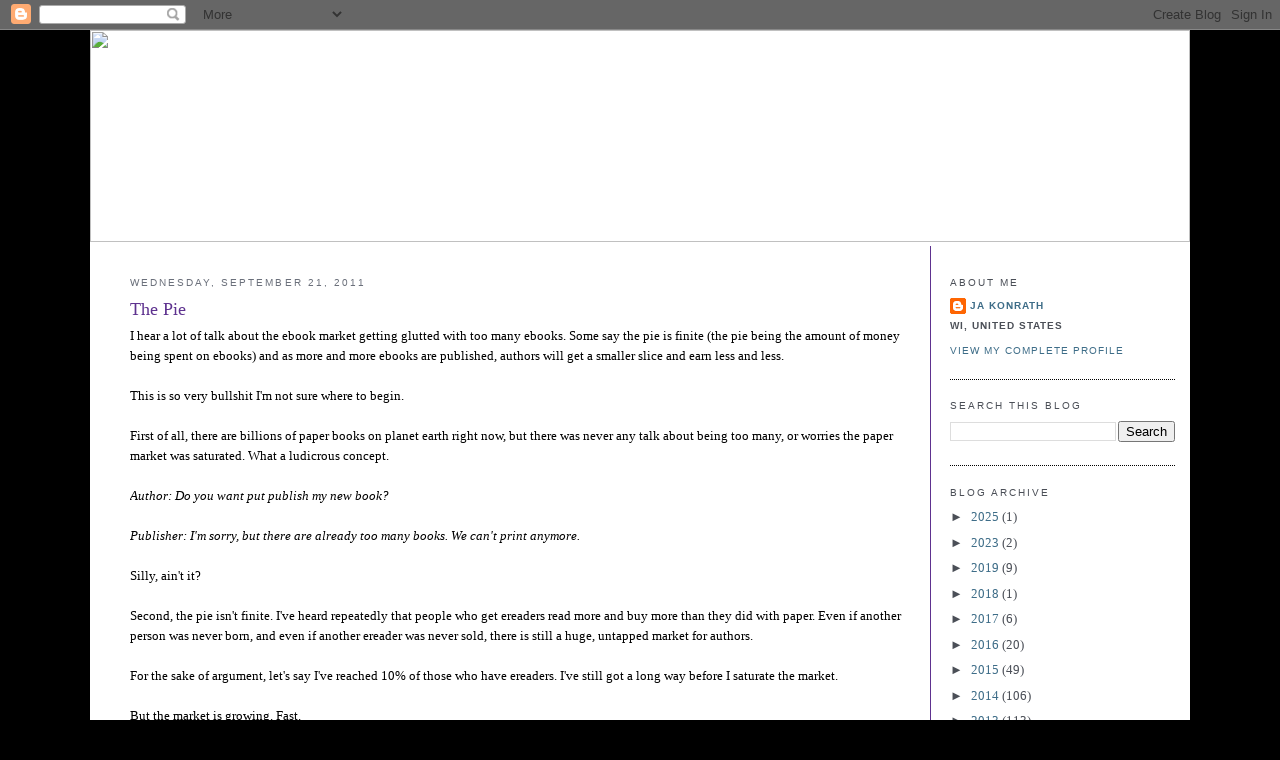

--- FILE ---
content_type: text/html; charset=UTF-8
request_url: https://jakonrath.blogspot.com/2011/09/pie.html?showComment=1316675228602
body_size: 90333
content:
<!DOCTYPE html>
<html dir='ltr' xmlns='http://www.w3.org/1999/xhtml' xmlns:b='http://www.google.com/2005/gml/b' xmlns:data='http://www.google.com/2005/gml/data' xmlns:expr='http://www.google.com/2005/gml/expr'>
<head>
<link href='https://www.blogger.com/static/v1/widgets/55013136-widget_css_bundle.css' rel='stylesheet' type='text/css'/>
<meta content='text/html; charset=UTF-8' http-equiv='Content-Type'/>
<meta content='blogger' name='generator'/>
<link href='https://jakonrath.blogspot.com/favicon.ico' rel='icon' type='image/x-icon'/>
<link href='http://jakonrath.blogspot.com/2011/09/pie.html' rel='canonical'/>
<link rel="alternate" type="application/atom+xml" title="A Newbie&#39;s Guide to Publishing - Atom" href="https://jakonrath.blogspot.com/feeds/posts/default" />
<link rel="alternate" type="application/rss+xml" title="A Newbie&#39;s Guide to Publishing - RSS" href="https://jakonrath.blogspot.com/feeds/posts/default?alt=rss" />
<link rel="service.post" type="application/atom+xml" title="A Newbie&#39;s Guide to Publishing - Atom" href="https://www.blogger.com/feeds/11291165/posts/default" />

<link rel="alternate" type="application/atom+xml" title="A Newbie&#39;s Guide to Publishing - Atom" href="https://jakonrath.blogspot.com/feeds/244697476592776795/comments/default" />
<!--Can't find substitution for tag [blog.ieCssRetrofitLinks]-->
<meta content='http://jakonrath.blogspot.com/2011/09/pie.html' property='og:url'/>
<meta content='The Pie' property='og:title'/>
<meta content='' property='og:description'/>
<title>A Newbie's Guide to Publishing: The Pie</title>
<style id='page-skin-1' type='text/css'><!--
/*
-----------------------------------------------
Blogger Template Style
Name:     Minima
Designer: Douglas Bowman
URL:      www.stopdesign.com
Date:     26 Feb 2004
Updated by: Blogger Team
----------------------------------------------- */
/* Variable definitions
====================
<Variable name="bodyfont" description="Text Font"
type="font" default="normal normal 100% Georgia, Serif">
<Variable name="headerfont" description="Sidebar Title Font"
type="font"
default="normal normal 78% 'Trebuchet MS',Trebuchet,Arial,Verdana,Sans-serif">
<Variable name="pagetitlefont" description="Blog Title Font"
type="font"
default="normal normal 200% Georgia, Serif">
<Variable name="descriptionfont" description="Blog Description Font"
type="font"
default="normal normal 78% 'Trebuchet MS', Trebuchet, Arial, Verdana, Sans-serif">
<Variable name="postfooterfont" description="Post Footer Font"
type="font"
default="normal normal 78% 'Trebuchet MS', Trebuchet, Arial, Verdana, Sans-serif">
<Variable name="startSide" description="Side where text starts in blog language"
type="automatic" default="left">
<Variable name="endSide" description="Side where text ends in blog language"
type="automatic" default="right">
*/
/* Use this with templates/template-twocol.html */
body {
background: #000000;
background-position:center top;
margin:0;
color:#000000;
font:x-small Georgia Serif;
font-size/* */:/**/small;
font-size: /**/small;
text-align: center;
}
#stage {
width: 1100px;
background: #ffffff;
}
a:link {
color:#3e6d88 ;
text-decoration:none;
}
a:visited {
color:#3e6d88 ;
text-decoration:none;
}
a:hover {
color:#3e6d88;
text-decoration:underline;
}
a img {
border-width:0;
}
/* Header
-----------------------------------------------
*/
#header-wrapper {
border-bottom:1px solid #000000;
}
#header-inner {
background-position: center;
}
#header {
margin: 0px;
text-align: center;
color:#5e328f;
}
#header h1 {
margin:5px 5px 0;
padding:0px;
line-height:1.2em;
letter-spacing:.05em;
font: normal bold 22px Georgia, Serif;
}
#header a {
color:#5e328f;
text-decoration:none;
}
#header a:hover {
color:#e17c6d;
}
#header .description {
margin:0 5px 5px 5px;
padding:0 0px 15px 0px;
text-align:center;
text-transform:uppercase;
letter-spacing:.2em;
line-height: 1.4em;
font: normal normal 12px 'Trebuchet MS', Trebuchet, Arial, Verdana, Sans-serif;
color: #535353;
}
#header img {
}
/* Outer-Wrapper
----------------------------------------------- */
#outer-wrapper {
width: 1100px;
margin:0 auto;
padding:0px 0 50px 0;
text-align:left;
font: normal normal 100% Georgia, Serif;
}
#main-wrapper {
width: 775px;
float: left;
word-wrap: break-word; /* fix for long text breaking sidebar float in IE */
overflow: hidden;     /* fix for long non-text content breaking IE sidebar float */
padding-top: 15px;
margin-left: 40px;
padding-right: 25px;
margin-right: 4px;
border-right:1px solid #5e328f;
}
#sidebar-wrapper {
width: 225px;
float: right;
padding: 15px;
padding-top: 15px;
word-wrap: break-word; /* fix for long text breaking sidebar float in IE */
overflow: hidden;      /* fix for long non-text content breaking IE sidebar float */
}
#sidebar-wrapper a:link, #sidebar-wrapper a:visited {color:#3e6d88;}
/* Headings
----------------------------------------------- */
h2 {
margin:1.5em 0 .75em;
font:normal normal 78% 'Trebuchet MS',Trebuchet,Arial,Verdana,Sans-serif;
line-height: 1.4em;
text-transform:uppercase;
letter-spacing:.2em;
color:#5e328f;
}
#sidebar h2 {
margin:1.5em 0 .75em;
font:78%/1.4em "Trebuchet MS",Trebuchet,Arial,Verdana,Sans-serif;
text-transform:uppercase;
letter-spacing:.2em;
color:#4b4f57;
}
/* Posts
-----------------------------------------------
*/
h2.date-header {
margin:1.5em 0 .5em;
color: #6b707b ;
}
.post {
margin:.5em 0 1.5em;
border-bottom:1px dotted #000000;
padding-bottom:1.5em;
}
.post h3 {
margin:.25em 0 0;
padding:0 0 4px;
font-size:140%;
font-weight:normal;
line-height:1.4em;
color:#5e328f;
}
.post h3 a, .post h3 a:visited, .post h3 strong {
display:block;
text-decoration:none;
color:#5e328f;
font-weight:normal;
}
.post h3 strong, .post h3 a:hover {
color:#5e328f;
}
.post-body {
margin:0 0 .75em;
line-height:1.6em;
}
.post-body blockquote {
line-height:1.3em;
}
.post-footer {
margin: .75em 0;
color:#333;
text-transform:uppercase;
letter-spacing:.1em;
font: normal normal 78% 'Trebuchet MS', Trebuchet, Arial, Verdana, Sans-serif;
line-height: 1.4em;
}
.comment-link {
margin-left:.6em;
}
.post img {
padding:4px;
border:1px solid #000000;
}
.post blockquote {
margin:1em 20px;
}
.post blockquote p {
margin:.75em 0;
}
/* Comments
----------------------------------------------- */
#comments h4 {
margin:1em 0;
font-weight: bold;
line-height: 1.4em;
text-transform:uppercase;
letter-spacing:.2em;
color: #333;
}
#comments-block {
margin:1em 0 1.5em;
line-height:1.6em;
}
#comments-block .comment-author {
margin:.5em 0;
}
#comments-block .comment-body {
margin:.25em 0 0;
}
#comments-block .comment-footer {
margin:-.25em 0 2em;
line-height: 1.4em;
text-transform:uppercase;
letter-spacing:.1em;
}
#comments-block .comment-body p {
margin:0 0 .75em;
}
.deleted-comment {
font-style:italic;
color:gray;
}
#blog-pager-newer-link {
float: left;
}
#blog-pager-older-link {
float: right;
}
#blog-pager {
text-align: center;
}
.feed-links {
clear: both;
line-height: 2.5em;
}
/* Sidebar Content
----------------------------------------------- */
.sidebar {
color: #4b4f57;
line-height: 1.5em;
}
.sidebar ul {
list-style:none;
margin:0 0 0;
padding:0 0 0;
}
.sidebar li {
margin:0;
padding-top:0;
padding-right:0;
padding-bottom:.25em;
padding-left:15px;
text-indent:-15px;
line-height:1.5em;
}
.sidebar .widget, .main .widget {
border-bottom:1px dotted #000000;
margin:0 0 1.5em;
padding:0 0 1.5em;
}
.main .Blog {
border-bottom-width: 0;
}
/* Profile
----------------------------------------------- */
.profile-img {
float: left;
margin-top: 0;
margin-right: 5px;
margin-bottom: 5px;
margin-left: 0;
padding: 4px;
border: 1px solid #000000;
}
.profile-data {
margin:0;
text-transform:uppercase;
letter-spacing:.1em;
font: normal normal 78% 'Trebuchet MS', Trebuchet, Arial, Verdana, Sans-serif;
color: #4b4f57;
font-weight: bold;
line-height: 1.6em;
}
.profile-datablock {
margin:.5em 0 .5em;
}
.profile-textblock {
margin: 0.5em 0;
line-height: 1.6em;
}
.profile-link {
font: normal normal 78% 'Trebuchet MS', Trebuchet, Arial, Verdana, Sans-serif;
text-transform: uppercase;
letter-spacing: .1em;
}
.sidebar li {
text-indent: -2px;
line-height: 1.5em;
}
/* Footer
----------------------------------------------- */
#footer {
width:1100px;
clear:both;
margin:0 auto;
padding-top:15px;
line-height: 1.6em;
text-transform:uppercase;
letter-spacing:.1em;
text-align: center;
}

--></style>
<link href='https://www.blogger.com/dyn-css/authorization.css?targetBlogID=11291165&amp;zx=ce4641eb-ff7c-465f-a438-8da02197e9de' media='none' onload='if(media!=&#39;all&#39;)media=&#39;all&#39;' rel='stylesheet'/><noscript><link href='https://www.blogger.com/dyn-css/authorization.css?targetBlogID=11291165&amp;zx=ce4641eb-ff7c-465f-a438-8da02197e9de' rel='stylesheet'/></noscript>
<meta name='google-adsense-platform-account' content='ca-host-pub-1556223355139109'/>
<meta name='google-adsense-platform-domain' content='blogspot.com'/>

</head>
<body>
<div class='navbar section' id='navbar'><div class='widget Navbar' data-version='1' id='Navbar1'><script type="text/javascript">
    function setAttributeOnload(object, attribute, val) {
      if(window.addEventListener) {
        window.addEventListener('load',
          function(){ object[attribute] = val; }, false);
      } else {
        window.attachEvent('onload', function(){ object[attribute] = val; });
      }
    }
  </script>
<div id="navbar-iframe-container"></div>
<script type="text/javascript" src="https://apis.google.com/js/platform.js"></script>
<script type="text/javascript">
      gapi.load("gapi.iframes:gapi.iframes.style.bubble", function() {
        if (gapi.iframes && gapi.iframes.getContext) {
          gapi.iframes.getContext().openChild({
              url: 'https://www.blogger.com/navbar/11291165?po\x3d244697476592776795\x26origin\x3dhttps://jakonrath.blogspot.com',
              where: document.getElementById("navbar-iframe-container"),
              id: "navbar-iframe"
          });
        }
      });
    </script><script type="text/javascript">
(function() {
var script = document.createElement('script');
script.type = 'text/javascript';
script.src = '//pagead2.googlesyndication.com/pagead/js/google_top_exp.js';
var head = document.getElementsByTagName('head')[0];
if (head) {
head.appendChild(script);
}})();
</script>
</div></div>
<div id='outer-wrapper'><div id='wrap2'>
<!-- skip links for text browsers -->
<span id='skiplinks' style='display:none;'>
<a href='#main'>skip to main </a> |
      <a href='#sidebar'>skip to sidebar</a>
</span>
<div id='stage'>
<div id='header'><img USEMAP='#blog_header_Map' border='0' height='212' src='https://jakonrath.com/newsletter-header-joe-konrath-2023.jpg' width='1100'/><MAP NAME='blog_header_Map'>
<area alt='blog' coords='940, 153, 1075, 201' href='http://jakonrath.blogspot.com/' shape='rect'/>
<area alt='newsletter' coords='770, 152, 933, 201' href='https://jakonrath.com/newsletter/' shape='rect'/>
<area alt='contact' coords='639, 152, 761, 199' href='https://jakonrath.com/#contact' shape='rect'/>
<area alt='FAQ' coords='548, 152, 627, 202' href='https://jakonrath.com/frequently-asked-questions/' shape='rect'/>
<area alt='bibliography' coords='369, 152, 539, 201' href='https://jakonrath.com/bibliography/' shape='rect'/>
<area alt='bio' coords='277, 152, 361, 202' href='https://jakonrath.com/#bio' shape='rect'/>
<area alt='books' coords='175, 152, 269, 201' href='https://jakonrath.com/books/' shape='rect'/>
<area alt='home' coords='25, 152, 166, 199' href='https://jakonrath.com/' shape='rect'/>
<area alt='home' coords='23, 9, 1074, 140' href='https://jakonrath.com/' shape='rect'/>
</MAP></div>
<div id='content-wrapper'>
<div id='crosscol-wrapper' style='text-align:center'>
<div class='crosscol no-items section' id='crosscol'></div>
</div>
<div id='main-wrapper'>
<div class='main section' id='main'><div class='widget Blog' data-version='1' id='Blog1'>
<div class='blog-posts hfeed'>

          <div class="date-outer">
        
<h2 class='date-header'><span>Wednesday, September 21, 2011</span></h2>

          <div class="date-posts">
        
<div class='post-outer'>
<div class='post hentry' itemprop='blogPost' itemscope='itemscope' itemtype='http://schema.org/BlogPosting'>
<meta content='11291165' itemprop='blogId'/>
<meta content='244697476592776795' itemprop='postId'/>
<a name='244697476592776795'></a>
<h3 class='post-title entry-title' itemprop='name'>
The Pie
</h3>
<div class='post-header'>
<div class='post-header-line-1'></div>
</div>
<div class='post-body entry-content' id='post-body-244697476592776795' itemprop='description articleBody'>
I hear a lot of talk about the ebook market getting glutted with too many ebooks. Some say the pie is finite (the pie being the amount of money being spent on ebooks) and as more and more ebooks are published, authors will get a smaller slice and earn less and less.<div><br /></div><div>This is so very bullshit I'm not sure where to begin.</div><div><br /></div><div>First of all, there are billions of paper books on planet earth right now, but there was never any talk about being too many, or worries the paper market was saturated. What a ludicrous concept.</div><div><i><br /></i></div><div><i>Author: Do you want put publish my new book?</i></div><div><i><br /></i></div><div><i>Publisher: I'm sorry, but there are already too many books. We can't print anymore.</i></div><div><br /></div><div>Silly, ain't it?</div><div><br /></div><div>Second, the pie isn't finite. I've heard repeatedly that people who get ereaders read more and buy more than they did with paper. Even if another person was never born, and even if another ereader was never sold, there is still a huge, untapped market for authors. </div><div><br /></div><div>For the sake of argument, let's say I've reached 10% of those who have ereaders. I've still got a long way before I saturate the market.</div><div><br /></div><div>But the market is growing. Fast.</div><div><br /></div><div>When I started self-pubbing on Kindle in 2009, there were 700,000 ebooks available. Now there are over a million. So there have been about 150k added each year.</div><div><br /></div><div>There are a lot more than 150,000 Kindles, Nooks, Sony Readers, Kobos, and iPads sold per year. So the ereader market is actually growing faster than ebooks are being published. I would guess there are more ereaders than there are ebook titles, many times over.</div><div><br /></div><div>The pie is getting bigger. In fact, it is growing faster than new content is being uploaded. That means more and more people are going to be looking for ebooks.</div><div><br /></div><div>Here's a nonsense representation of what I'm talking about. Keep in mind I suck at math, and my figures aren't accurate. I'm pulling these numbers out of my ass, but I'm doing so to prove a point. </div><div><br /></div><div>Let's say ebook titles grow by 150k a year, and ereader sales grow by 5 million a year.</div><div><br /></div><div>In 2011, let's say there are 5 million ereaders, and 1 million ebook titles.</div><div><br /></div><div>In 2021 there will be 50 million ereaders, and 2.5 million ebook titles.</div><div><br /></div><div>In 2031 there will be 100 million ereaders, and 4 million ebook titles.</div><div><br /></div><div>Get the picture? The market is expanding faster than the content is. </div><div><br /></div><div>On first glance, this doesn't appear to be beneficial to the author. Look at it from a reader's point of view. I'm a Kindle owner. Right now, I have 1 million ebooks to choose from. In 2031, I'll have 4 million ebooks to choose from. One one hand, this is good for Joe the reader, because I have more choices. On the other hand, this seems bad for Joe the author, because of all the competition.</div><div><br /></div><div>Which begs the follow-up argument I see a lot: "With all of those ebooks available, it will be impossible to find anything, and authors will get lost."</div><div><br /></div><div>Doesn't the same apply to paper books? Or websites? Or music? Yet people still find things they like. The imdb now has over 1.7 million titles, yet people still can find movies and TV shows to watch.</div><div><br /></div><div>As long as websites like Amazon make browsing easy, the cream has the potential to rise to the top. You don't have to be a monster bestseller. A hardcore niche group of 10,000 fans can support a writer quite easily. Write two ebooks per year at $2.99, and three shorts at 99 cents, and you're making $50k a year. </div><div><br /></div><div>But ebooks don't stop selling after a year. They sell forever. And good books will eventually find more than just 10,000 readers. And every new book you write will find new readers along with old fans.</div><div><br /></div><div>Going back to the 2031 figures, an author will have a much better chance of finding those career-sustaining 10,000 readers when there are 100 million ereaders out there.</div><div><br /></div><div>In other words, as every day goes by, authors only have to appeal to a smaller percentage of the ereading population.</div><div><br /></div><div>Which means we won't need to be bestsellers in order to make the same amount of money we're now making by being bestsellers.</div><div><br /></div><div>Confused? Think of it like this.</div><div><br /></div><div>Let's call my current slice of the pie 10%, meaning I've sold to 10% of the ereading public--about 500,000 ebooks (out of 5 million potential customers). In 2031, assuming my readership stays flat, I'll earn the same as I am now with a .005% slice of the pie. (500,000 ebooks out of 100 million potential customers.)</div><div><br /></div><div>Now these numbers assume that I'm only selling one ebook per consumer, not multiple ebooks. If I have fans who buy multiple ebooks, I need fewer fans to make the same amount of money.</div><div><br /></div><div>These numbers also assume I won't grow my fanbase, or write anymore ebooks. By 2031, I'll have at least forty more novels completed, plus dozens of shorts and novellas. </div><div><br /></div><div>Of course, a lot of things can happen between now and 2031, and I may be wildly off base on a lot of this. But the fact remains that the pie isn't getting smaller. If you keep writing, and keep self-publishing, chances are you'll eventually find your audience. And you won't have to be in the Kindle Top 100 in order to make a nice living.</div><div><br /></div><div>And for those not there, remember that cream rises. If you made cream, and it hasn't risen yet: make more cream.</div>
<div style='clear: both;'></div>
</div>
<div class='post-footer'>
<div class='post-footer-line post-footer-line-1'><span class='post-author vcard'>
Posted by
<span class='fn' itemprop='author' itemscope='itemscope' itemtype='http://schema.org/Person'>
<meta content='https://www.blogger.com/profile/08778324558755151986' itemprop='url'/>
<a class='g-profile' href='https://www.blogger.com/profile/08778324558755151986' rel='author' title='author profile'>
<span itemprop='name'>JA Konrath</span>
</a>
</span>
</span>
<span class='post-timestamp'>
at
<meta content='http://jakonrath.blogspot.com/2011/09/pie.html' itemprop='url'/>
<a class='timestamp-link' href='https://jakonrath.blogspot.com/2011/09/pie.html' rel='bookmark' title='permanent link'><abbr class='published' itemprop='datePublished' title='2011-09-21T21:18:00-05:00'>9:18 PM</abbr></a>
</span>
<span class='post-comment-link'>
</span>
<span class='post-icons'>
<span class='item-action'>
<a href='https://www.blogger.com/email-post/11291165/244697476592776795' title='Email Post'>
<img alt="" class="icon-action" height="13" src="//img1.blogblog.com/img/icon18_email.gif" width="18">
</a>
</span>
<span class='item-control blog-admin pid-1084062319'>
<a href='https://www.blogger.com/post-edit.g?blogID=11291165&postID=244697476592776795&from=pencil' title='Edit Post'>
<img alt='' class='icon-action' height='18' src='https://resources.blogblog.com/img/icon18_edit_allbkg.gif' width='18'/>
</a>
</span>
</span>
<div class='post-share-buttons goog-inline-block'>
<a class='goog-inline-block share-button sb-email' href='https://www.blogger.com/share-post.g?blogID=11291165&postID=244697476592776795&target=email' target='_blank' title='Email This'><span class='share-button-link-text'>Email This</span></a><a class='goog-inline-block share-button sb-blog' href='https://www.blogger.com/share-post.g?blogID=11291165&postID=244697476592776795&target=blog' onclick='window.open(this.href, "_blank", "height=270,width=475"); return false;' target='_blank' title='BlogThis!'><span class='share-button-link-text'>BlogThis!</span></a><a class='goog-inline-block share-button sb-twitter' href='https://www.blogger.com/share-post.g?blogID=11291165&postID=244697476592776795&target=twitter' target='_blank' title='Share to X'><span class='share-button-link-text'>Share to X</span></a><a class='goog-inline-block share-button sb-facebook' href='https://www.blogger.com/share-post.g?blogID=11291165&postID=244697476592776795&target=facebook' onclick='window.open(this.href, "_blank", "height=430,width=640"); return false;' target='_blank' title='Share to Facebook'><span class='share-button-link-text'>Share to Facebook</span></a><a class='goog-inline-block share-button sb-pinterest' href='https://www.blogger.com/share-post.g?blogID=11291165&postID=244697476592776795&target=pinterest' target='_blank' title='Share to Pinterest'><span class='share-button-link-text'>Share to Pinterest</span></a>
</div>
</div>
<div class='post-footer-line post-footer-line-2'><span class='post-labels'>
</span>
</div>
<div class='post-footer-line post-footer-line-3'></div>
</div>
</div>
<div class='comments' id='comments'>
<a name='comments'></a>
<h4>243 comments:</h4>
<span class='paging-control-container'>
1 &ndash; 200 of 243

            &#160;
            <a class='paging-control' href='https://jakonrath.blogspot.com/2011/09/pie.html?commentPage=2'>Newer&rsaquo;</a>
            &#160;
            <a class='paging-control' href='https://jakonrath.blogspot.com/2011/09/pie.html?commentPage=2'>Newest&raquo;</a>
</span>
<div id='Blog1_comments-block-wrapper'>
<dl class='avatar-comment-indent' id='comments-block'>
<dt class='comment-author ' id='c3711798472360255285'>
<a name='c3711798472360255285'></a>
<div class="avatar-image-container vcard"><span dir="ltr"><a href="https://www.blogger.com/profile/00163199989017556255" target="" rel="nofollow" onclick="" class="avatar-hovercard" id="av-3711798472360255285-00163199989017556255"><img src="https://resources.blogblog.com/img/blank.gif" width="35" height="35" class="delayLoad" style="display: none;" longdesc="//blogger.googleusercontent.com/img/b/R29vZ2xl/AVvXsEiywwAADc0dS2FbbSggCarGTYRF-swsK7yk1ODRmifejEe2K2nA5XMRSHhD39j3TIZ7yzyvl59FGJzDTvjK3GvA94MTJJhF6nHuqktDaEvezeLbTzzFYQqKt2rNEdoubRw/s45-c/*" alt="" title="J.R. Pearse Nelson">

<noscript><img src="//blogger.googleusercontent.com/img/b/R29vZ2xl/AVvXsEiywwAADc0dS2FbbSggCarGTYRF-swsK7yk1ODRmifejEe2K2nA5XMRSHhD39j3TIZ7yzyvl59FGJzDTvjK3GvA94MTJJhF6nHuqktDaEvezeLbTzzFYQqKt2rNEdoubRw/s45-c/*" width="35" height="35" class="photo" alt=""></noscript></a></span></div>
<a href='https://www.blogger.com/profile/00163199989017556255' rel='nofollow'>J.R. Pearse Nelson</a>
said...
</dt>
<dd class='comment-body' id='Blog1_cmt-3711798472360255285'>
<p>
I think most of your math checks out. :) And so...the possibilities are really endless. A growing market, more and more opportunities to get your work out there. All good things for authors, and for readers.<br /><br />I read my first Joe Konrath post back in February, and it was a good kick in the ass. I published my first novella in August and will publish another toward the end of the year. Thank you!
</p>
</dd>
<dd class='comment-footer'>
<span class='comment-timestamp'>
<a href='https://jakonrath.blogspot.com/2011/09/pie.html?showComment=1316658948445#c3711798472360255285' title='comment permalink'>
9:35 PM
</a>
<span class='item-control blog-admin pid-1866477720'>
<a class='comment-delete' href='https://www.blogger.com/comment/delete/11291165/3711798472360255285' title='Delete Comment'>
<img src='https://resources.blogblog.com/img/icon_delete13.gif'/>
</a>
</span>
</span>
</dd>
<dt class='comment-author ' id='c1704841399287853733'>
<a name='c1704841399287853733'></a>
<div class="avatar-image-container vcard"><span dir="ltr"><a href="https://www.blogger.com/profile/13236692339928690142" target="" rel="nofollow" onclick="" class="avatar-hovercard" id="av-1704841399287853733-13236692339928690142"><img src="https://resources.blogblog.com/img/blank.gif" width="35" height="35" class="delayLoad" style="display: none;" longdesc="//blogger.googleusercontent.com/img/b/R29vZ2xl/AVvXsEjiO2DYopp3QSuMj7IZ4WuleI5yL_SfdkInRf9zZ40140A0WZTxy7cscPFN04EwqaNMgqGAymU2CucAnzEgyZgNgPzpT_cMGAGBXJahGuW_4iN5tO37VdklqRqcjBM3WIE/s45-c/dave3.jpg" alt="" title="David Gaughran">

<noscript><img src="//blogger.googleusercontent.com/img/b/R29vZ2xl/AVvXsEjiO2DYopp3QSuMj7IZ4WuleI5yL_SfdkInRf9zZ40140A0WZTxy7cscPFN04EwqaNMgqGAymU2CucAnzEgyZgNgPzpT_cMGAGBXJahGuW_4iN5tO37VdklqRqcjBM3WIE/s45-c/dave3.jpg" width="35" height="35" class="photo" alt=""></noscript></a></span></div>
<a href='https://www.blogger.com/profile/13236692339928690142' rel='nofollow'>David Gaughran</a>
said...
</dt>
<dd class='comment-body' id='Blog1_cmt-1704841399287853733'>
<p>
Authors have never had it so good, yet some people are determined to find the negative in everything.<br /><br />A Harris poll today pegged e-reader ownership at 15% of the population. E-books are grabbing a larger and larger share of the market. The economics of publishing and distribution will force this trends to continue.<br /><br />Looking further afield, Amazon is in the middle of a vast international roll-out, opening up new markets, creating new opportunities all the time.<br /><br />You really have to struggle to find anything to be pessimistic about. Won&#39;t stop some people though.
</p>
</dd>
<dd class='comment-footer'>
<span class='comment-timestamp'>
<a href='https://jakonrath.blogspot.com/2011/09/pie.html?showComment=1316658992114#c1704841399287853733' title='comment permalink'>
9:36 PM
</a>
<span class='item-control blog-admin pid-1525106087'>
<a class='comment-delete' href='https://www.blogger.com/comment/delete/11291165/1704841399287853733' title='Delete Comment'>
<img src='https://resources.blogblog.com/img/icon_delete13.gif'/>
</a>
</span>
</span>
</dd>
<dt class='comment-author ' id='c2346461988572712278'>
<a name='c2346461988572712278'></a>
<div class="avatar-image-container vcard"><span dir="ltr"><a href="https://www.blogger.com/profile/01438917127132239969" target="" rel="nofollow" onclick="" class="avatar-hovercard" id="av-2346461988572712278-01438917127132239969"><img src="https://resources.blogblog.com/img/blank.gif" width="35" height="35" class="delayLoad" style="display: none;" longdesc="//blogger.googleusercontent.com/img/b/R29vZ2xl/AVvXsEgRl8-u4Xp8HBTgkIh5DZ-hDb37IUGz1nQz7_ZXdxB3oGWzxXrgC2b0RGKPBaW6UI53oY9eKyIARrFWbt_usrXmE6kwQjhz4Y8mX47y0P2tscW2gq1f4X0LpCRZiADThU4/s45-c/david-wisehart-tux.jpg" alt="" title="David Wisehart">

<noscript><img src="//blogger.googleusercontent.com/img/b/R29vZ2xl/AVvXsEgRl8-u4Xp8HBTgkIh5DZ-hDb37IUGz1nQz7_ZXdxB3oGWzxXrgC2b0RGKPBaW6UI53oY9eKyIARrFWbt_usrXmE6kwQjhz4Y8mX47y0P2tscW2gq1f4X0LpCRZiADThU4/s45-c/david-wisehart-tux.jpg" width="35" height="35" class="photo" alt=""></noscript></a></span></div>
<a href='https://www.blogger.com/profile/01438917127132239969' rel='nofollow'>David Wisehart</a>
said...
</dt>
<dd class='comment-body' id='Blog1_cmt-2346461988572712278'>
<p>
Some authors are pessimistic because they don&#39;t want to take full responsibility for their own careers. Change is hard, but those who adapt and take responsibility and produce good work should do just fine.<br /><br />And perhaps much better than fine.<br /><br />David
</p>
</dd>
<dd class='comment-footer'>
<span class='comment-timestamp'>
<a href='https://jakonrath.blogspot.com/2011/09/pie.html?showComment=1316659619372#c2346461988572712278' title='comment permalink'>
9:46 PM
</a>
<span class='item-control blog-admin pid-912967788'>
<a class='comment-delete' href='https://www.blogger.com/comment/delete/11291165/2346461988572712278' title='Delete Comment'>
<img src='https://resources.blogblog.com/img/icon_delete13.gif'/>
</a>
</span>
</span>
</dd>
<dt class='comment-author ' id='c5404801111468815701'>
<a name='c5404801111468815701'></a>
<div class="avatar-image-container avatar-stock"><span dir="ltr"><img src="//resources.blogblog.com/img/blank.gif" width="35" height="35" alt="" title="Daniel Keys">

</span></div>
Daniel Keys
said...
</dt>
<dd class='comment-body' id='Blog1_cmt-5404801111468815701'>
<p>
As an aspiring author who just penned the first sentence of my first novel yesterday. This is very inspiring. <br /><br />To think I could make a very comfortable living writing two books a year with only ten thousand fans is awesome.<br /><br />The only thing between me and my dream is the second sentence, then the third....<br /><br />Things are as simple as they are understood.<br /><br />Joe lays it out perfectly: Write. Write some more. Write even more. The more you write, the better luck you&#39;ll have.<br /><br />Thanks Joe!
</p>
</dd>
<dd class='comment-footer'>
<span class='comment-timestamp'>
<a href='https://jakonrath.blogspot.com/2011/09/pie.html?showComment=1316659946000#c5404801111468815701' title='comment permalink'>
9:52 PM
</a>
<span class='item-control blog-admin pid-2085046084'>
<a class='comment-delete' href='https://www.blogger.com/comment/delete/11291165/5404801111468815701' title='Delete Comment'>
<img src='https://resources.blogblog.com/img/icon_delete13.gif'/>
</a>
</span>
</span>
</dd>
<dt class='comment-author ' id='c7195790512419973046'>
<a name='c7195790512419973046'></a>
<div class="avatar-image-container vcard"><span dir="ltr"><a href="https://www.blogger.com/profile/15173267932358617304" target="" rel="nofollow" onclick="" class="avatar-hovercard" id="av-7195790512419973046-15173267932358617304"><img src="https://resources.blogblog.com/img/blank.gif" width="35" height="35" class="delayLoad" style="display: none;" longdesc="//2.bp.blogspot.com/_-2JBJMTsxCg/TDRsS-zoHzI/AAAAAAAAA84/YU-l5isWP8I/S45-s35/zombie%2Bme.jpg" alt="" title="Aaron Polson">

<noscript><img src="//2.bp.blogspot.com/_-2JBJMTsxCg/TDRsS-zoHzI/AAAAAAAAA84/YU-l5isWP8I/S45-s35/zombie%2Bme.jpg" width="35" height="35" class="photo" alt=""></noscript></a></span></div>
<a href='https://www.blogger.com/profile/15173267932358617304' rel='nofollow'>Aaron Polson</a>
said...
</dt>
<dd class='comment-body' id='Blog1_cmt-7195790512419973046'>
<p>
I like pie. <br /><br />And this pie has an awful lot to love about it. <br /><br />Keep your head down and write. <br /><br />Thanks, Joe, for telling the truth.
</p>
</dd>
<dd class='comment-footer'>
<span class='comment-timestamp'>
<a href='https://jakonrath.blogspot.com/2011/09/pie.html?showComment=1316660309545#c7195790512419973046' title='comment permalink'>
9:58 PM
</a>
<span class='item-control blog-admin pid-732665749'>
<a class='comment-delete' href='https://www.blogger.com/comment/delete/11291165/7195790512419973046' title='Delete Comment'>
<img src='https://resources.blogblog.com/img/icon_delete13.gif'/>
</a>
</span>
</span>
</dd>
<dt class='comment-author ' id='c20557359884635065'>
<a name='c20557359884635065'></a>
<div class="avatar-image-container vcard"><span dir="ltr"><a href="https://www.blogger.com/profile/06629682795065138786" target="" rel="nofollow" onclick="" class="avatar-hovercard" id="av-20557359884635065-06629682795065138786"><img src="https://resources.blogblog.com/img/blank.gif" width="35" height="35" class="delayLoad" style="display: none;" longdesc="//blogger.googleusercontent.com/img/b/R29vZ2xl/AVvXsEjXItF_2n-6R-UHKMfRsKZGfwhQ7Aaqz_PTDHhhbUeYqAa9iZE6dZTHLXloK0tYbTPhZQI6c17AYHJEmm5XiW22YZWrl1CzAp0Gk8O5zs8VZYL8YqbrwV91vq7O_aWC3G0/s45-c/*" alt="" title="Rex Kusler">

<noscript><img src="//blogger.googleusercontent.com/img/b/R29vZ2xl/AVvXsEjXItF_2n-6R-UHKMfRsKZGfwhQ7Aaqz_PTDHhhbUeYqAa9iZE6dZTHLXloK0tYbTPhZQI6c17AYHJEmm5XiW22YZWrl1CzAp0Gk8O5zs8VZYL8YqbrwV91vq7O_aWC3G0/s45-c/*" width="35" height="35" class="photo" alt=""></noscript></a></span></div>
<a href='https://www.blogger.com/profile/06629682795065138786' rel='nofollow'>Rex Kusler</a>
said...
</dt>
<dd class='comment-body' id='Blog1_cmt-20557359884635065'>
<p>
Predictions are abundant and wishful, Joe. But I&#39;m hoping we won&#39;t run into each other wandering the streets of Vegas ten years from now. I&#39;ll be pushing 70 then--however I will steal your shoes if they look like a good pair.
</p>
</dd>
<dd class='comment-footer'>
<span class='comment-timestamp'>
<a href='https://jakonrath.blogspot.com/2011/09/pie.html?showComment=1316661059776#c20557359884635065' title='comment permalink'>
10:10 PM
</a>
<span class='item-control blog-admin pid-711732006'>
<a class='comment-delete' href='https://www.blogger.com/comment/delete/11291165/20557359884635065' title='Delete Comment'>
<img src='https://resources.blogblog.com/img/icon_delete13.gif'/>
</a>
</span>
</span>
</dd>
<dt class='comment-author ' id='c2583443066218789570'>
<a name='c2583443066218789570'></a>
<div class="avatar-image-container vcard"><span dir="ltr"><a href="https://www.blogger.com/profile/08787790563221882663" target="" rel="nofollow" onclick="" class="avatar-hovercard" id="av-2583443066218789570-08787790563221882663"><img src="https://resources.blogblog.com/img/blank.gif" width="35" height="35" class="delayLoad" style="display: none;" longdesc="//blogger.googleusercontent.com/img/b/R29vZ2xl/AVvXsEgpRpymhg1jDy0wRyaI2WT2vUiaaM27vX1V5ZBfExLDQIWRwP54H7IOk1hfrNoq2jDMSpnOAUpnEaokme8btwxwRAQwckvh86F6hex32BS5m05Tu8aDnD9oon4i05mp19c/s45-c/me.png" alt="" title="Richard Brown">

<noscript><img src="//blogger.googleusercontent.com/img/b/R29vZ2xl/AVvXsEgpRpymhg1jDy0wRyaI2WT2vUiaaM27vX1V5ZBfExLDQIWRwP54H7IOk1hfrNoq2jDMSpnOAUpnEaokme8btwxwRAQwckvh86F6hex32BS5m05Tu8aDnD9oon4i05mp19c/s45-c/me.png" width="35" height="35" class="photo" alt=""></noscript></a></span></div>
<a href='https://www.blogger.com/profile/08787790563221882663' rel='nofollow'>Richard Brown</a>
said...
</dt>
<dd class='comment-body' id='Blog1_cmt-2583443066218789570'>
<p>
I guess it was about time you gave the &quot;finite pie&quot; subject its own post.  I recall seeing you make this case a few times within the comment section recently.<br /><br />Although I fear some people still won&#8217;t get it, no matter how simply it is explained to them.  They think if one person succeeds then somebody else has to fail.  They don&#39;t understand free trade or mutual benefit, and this is true in any marketplace and for economics in general.  The finite pie myth most often arises in discussions of tax policy, where some believe that wealthy people unfairly take a larger slice of the pie at the expense of everyone else.  <br /><br />What they don&#8217;t smell is all the other pies baking in the kitchen.<br /><br />www.richardbrownbooks.com
</p>
</dd>
<dd class='comment-footer'>
<span class='comment-timestamp'>
<a href='https://jakonrath.blogspot.com/2011/09/pie.html?showComment=1316662372483#c2583443066218789570' title='comment permalink'>
10:32 PM
</a>
<span class='item-control blog-admin pid-651491200'>
<a class='comment-delete' href='https://www.blogger.com/comment/delete/11291165/2583443066218789570' title='Delete Comment'>
<img src='https://resources.blogblog.com/img/icon_delete13.gif'/>
</a>
</span>
</span>
</dd>
<dt class='comment-author ' id='c1185116293358522147'>
<a name='c1185116293358522147'></a>
<div class="avatar-image-container avatar-stock"><span dir="ltr"><a href="http://www.fingersmurphy.com/blog" target="" rel="nofollow" onclick=""><img src="//resources.blogblog.com/img/blank.gif" width="35" height="35" alt="" title="Fingers Murphy">

</a></span></div>
<a href='http://www.fingersmurphy.com/blog' rel='nofollow'>Fingers Murphy</a>
said...
</dt>
<dd class='comment-body' id='Blog1_cmt-1185116293358522147'>
<p>
You&#39;re not off base at all.  In fact, I think you are wildly underestimating the number of ereaders in the future.  20 years from now the number will be way more than 100 million. I&#39;m sure it will be over a billion.  Maybe substantially so.  <br /><br />Imagine what people were saying about cell phones 25 years ago: &quot;25 years from now there will be 100 million cell phones in the world!&quot;  Today I&#39;ll bet there are almost that many in the United States alone, and I&#39;ll bet the same holds true with ereaders.<br /><br />25 years from now most people in the developed world will own one and a substantial portion in the developing world will. We&#39;re already almost at the $100 Kindle.  20 years from now these devices will cost next to nothing.  Devices that do what the ipad does today will cost $40.  <br /><br />And with that, reading books on ereaders will be the norm and books will be accessible by way more people than they are today.  We all get used to living in the US, Canada, and Europe, but think about the fact that bookstores like we&#39;re used to don&#39;t even exist in much of the world.  That means traditional publishers today aren&#39;t reaching nearly the number of people that ereaders will be reaching 20 years from now.
</p>
</dd>
<dd class='comment-footer'>
<span class='comment-timestamp'>
<a href='https://jakonrath.blogspot.com/2011/09/pie.html?showComment=1316662534831#c1185116293358522147' title='comment permalink'>
10:35 PM
</a>
<span class='item-control blog-admin pid-2085046084'>
<a class='comment-delete' href='https://www.blogger.com/comment/delete/11291165/1185116293358522147' title='Delete Comment'>
<img src='https://resources.blogblog.com/img/icon_delete13.gif'/>
</a>
</span>
</span>
</dd>
<dt class='comment-author ' id='c6119812338930446705'>
<a name='c6119812338930446705'></a>
<div class="avatar-image-container avatar-stock"><span dir="ltr"><a href="http://www.fingersmurphy.com/blog" target="" rel="nofollow" onclick=""><img src="//resources.blogblog.com/img/blank.gif" width="35" height="35" alt="" title="Fingers Murphy">

</a></span></div>
<a href='http://www.fingersmurphy.com/blog' rel='nofollow'>Fingers Murphy</a>
said...
</dt>
<dd class='comment-body' id='Blog1_cmt-6119812338930446705'>
<p>
To add to my last post, I just Googled it and learned, to my shock, that there are 285 million mobile phone subscribers in the US today.  There are more than 890 million in India today.  How many do you think there were 20 years ago? Probably none in India, and very few in the US.  Ereaders will see the same kind of growth.  These devices will be ubiquitous in another generation.<br /><br /><br />When there are billions of people with ereaders (and a whole generation raised on them), how many ebooks do you think will be sold in the world?  Do you think Amazon hasn&#39;t already done that math?  <br /><br />And don&#39;t forget, many of these people do not have access to most published books today.  So we&#39;re not talking about just replacing the existing paper book market, we&#39;re talking about creating an entirely new market in a new population.  <br /><br />There are approximately 1.5 billion people in the world who speak English as a 1st, 2nd, or 3rd language.  That number may be 2 billion in 20 years.  When 80% of them have ereaders it&#39;s going to make today&#39;s marketplace look like a joke.<br /><br />Forget guys like John Locke blowing everyone away by selling a million ebooks.  People who go viral will sell 50 million in a short period of time.<br /><br />The world is a really big place and a lot of people don&#39;t seem to understand that.
</p>
</dd>
<dd class='comment-footer'>
<span class='comment-timestamp'>
<a href='https://jakonrath.blogspot.com/2011/09/pie.html?showComment=1316663615545#c6119812338930446705' title='comment permalink'>
10:53 PM
</a>
<span class='item-control blog-admin pid-2085046084'>
<a class='comment-delete' href='https://www.blogger.com/comment/delete/11291165/6119812338930446705' title='Delete Comment'>
<img src='https://resources.blogblog.com/img/icon_delete13.gif'/>
</a>
</span>
</span>
</dd>
<dt class='comment-author ' id='c8446089413111119009'>
<a name='c8446089413111119009'></a>
<div class="avatar-image-container vcard"><span dir="ltr"><a href="https://www.blogger.com/profile/09994813046526310594" target="" rel="nofollow" onclick="" class="avatar-hovercard" id="av-8446089413111119009-09994813046526310594"><img src="https://resources.blogblog.com/img/blank.gif" width="35" height="35" class="delayLoad" style="display: none;" longdesc="//blogger.googleusercontent.com/img/b/R29vZ2xl/AVvXsEjUbA-VX1VQZXieQ2PHWHqQtzWE53iQBMiNvhOutH3Zw8Zucl8x6Z7-BXJz_QZ_w9slibI4nJ4El3mLYEjSBM033yX-pjeMuw0HhgoCGH5cTH2mz01Rl5XQ8JChPMqyzw/s45-c/Colt+-+Ebook+Small.jpg" alt="" title="Jude Hardin">

<noscript><img src="//blogger.googleusercontent.com/img/b/R29vZ2xl/AVvXsEjUbA-VX1VQZXieQ2PHWHqQtzWE53iQBMiNvhOutH3Zw8Zucl8x6Z7-BXJz_QZ_w9slibI4nJ4El3mLYEjSBM033yX-pjeMuw0HhgoCGH5cTH2mz01Rl5XQ8JChPMqyzw/s45-c/Colt+-+Ebook+Small.jpg" width="35" height="35" class="photo" alt=""></noscript></a></span></div>
<a href='https://www.blogger.com/profile/09994813046526310594' rel='nofollow'>Jude Hardin</a>
said...
</dt>
<dd class='comment-body' id='Blog1_cmt-8446089413111119009'>
<p>
<i>If you keep writing, and keep self-publishing, chances are you&#39;ll eventually find your audience. And you won&#39;t have to be in the Kindle Top 100 in order to make a nice living.</i><br /><br />There&#39;s no way to predict this--not one year ahead, and especially not twenty years ahead. <br /><br />Three years ago, self-publishing was not a viable option; three years from now, that might again be the case.<br /><br />Write the best book you can. Keep your mind--and your options--open, and don&#39;t burn any bridges.<br /><br />That&#39;s my advice.
</p>
</dd>
<dd class='comment-footer'>
<span class='comment-timestamp'>
<a href='https://jakonrath.blogspot.com/2011/09/pie.html?showComment=1316665188826#c8446089413111119009' title='comment permalink'>
11:19 PM
</a>
<span class='item-control blog-admin pid-279313503'>
<a class='comment-delete' href='https://www.blogger.com/comment/delete/11291165/8446089413111119009' title='Delete Comment'>
<img src='https://resources.blogblog.com/img/icon_delete13.gif'/>
</a>
</span>
</span>
</dd>
<dt class='comment-author ' id='c865039963167653253'>
<a name='c865039963167653253'></a>
<div class="avatar-image-container vcard"><span dir="ltr"><a href="https://www.blogger.com/profile/06491607694389685973" target="" rel="nofollow" onclick="" class="avatar-hovercard" id="av-865039963167653253-06491607694389685973"><img src="https://resources.blogblog.com/img/blank.gif" width="35" height="35" class="delayLoad" style="display: none;" longdesc="//2.bp.blogspot.com/-MhaAzgKTgig/ZIIwz1tCndI/AAAAAAAAadU/ikQNOTtpdWou2Q3Mbxp5H3yDOs8kQP2jACK4BGAYYCw/s35/kayewaller2023.jpg" alt="" title="Kaye Waller">

<noscript><img src="//2.bp.blogspot.com/-MhaAzgKTgig/ZIIwz1tCndI/AAAAAAAAadU/ikQNOTtpdWou2Q3Mbxp5H3yDOs8kQP2jACK4BGAYYCw/s35/kayewaller2023.jpg" width="35" height="35" class="photo" alt=""></noscript></a></span></div>
<a href='https://www.blogger.com/profile/06491607694389685973' rel='nofollow'>Kaye Waller</a>
said...
</dt>
<dd class='comment-body' id='Blog1_cmt-865039963167653253'>
<p>
You always inspire me with you no-nonsense delivery of things that other writers enjoy making so difficult to understand.<br /><br />Thanks!
</p>
</dd>
<dd class='comment-footer'>
<span class='comment-timestamp'>
<a href='https://jakonrath.blogspot.com/2011/09/pie.html?showComment=1316666111842#c865039963167653253' title='comment permalink'>
11:35 PM
</a>
<span class='item-control blog-admin pid-1339606970'>
<a class='comment-delete' href='https://www.blogger.com/comment/delete/11291165/865039963167653253' title='Delete Comment'>
<img src='https://resources.blogblog.com/img/icon_delete13.gif'/>
</a>
</span>
</span>
</dd>
<dt class='comment-author ' id='c4564889123735064573'>
<a name='c4564889123735064573'></a>
<div class="avatar-image-container avatar-stock"><span dir="ltr"><a href="http://traceywritesbooks.com" target="" rel="nofollow" onclick=""><img src="//resources.blogblog.com/img/blank.gif" width="35" height="35" alt="" title="Tracey">

</a></span></div>
<a href='http://traceywritesbooks.com' rel='nofollow'>Tracey</a>
said...
</dt>
<dd class='comment-body' id='Blog1_cmt-4564889123735064573'>
<p>
I&#39;m really excited about the next few years and what it means for authors.  Can&#39;t wait to get a slice of pie myself.  As long as it comes with cream of course.<br /><br />Tracey :)
</p>
</dd>
<dd class='comment-footer'>
<span class='comment-timestamp'>
<a href='https://jakonrath.blogspot.com/2011/09/pie.html?showComment=1316666452621#c4564889123735064573' title='comment permalink'>
11:40 PM
</a>
<span class='item-control blog-admin pid-2085046084'>
<a class='comment-delete' href='https://www.blogger.com/comment/delete/11291165/4564889123735064573' title='Delete Comment'>
<img src='https://resources.blogblog.com/img/icon_delete13.gif'/>
</a>
</span>
</span>
</dd>
<dt class='comment-author ' id='c4369051396858609129'>
<a name='c4369051396858609129'></a>
<div class="avatar-image-container vcard"><span dir="ltr"><a href="https://www.blogger.com/profile/04428869371751939930" target="" rel="nofollow" onclick="" class="avatar-hovercard" id="av-4369051396858609129-04428869371751939930"><img src="https://resources.blogblog.com/img/blank.gif" width="35" height="35" class="delayLoad" style="display: none;" longdesc="//blogger.googleusercontent.com/img/b/R29vZ2xl/AVvXsEgBYaOcg8TPAo2Eij-wMoZeDBw6gs4lAZ202WLj0-_Gs1e95djECBmJLCVv1ubvWP0QtU1c34Kq65nQnEQgV9v5DTfRvDM9R5lqhBdVcag6OyekAKfQkErPMvYeqXV03g/s45-c/Sarah+pic.JPG" alt="" title="Sarah Woodbury">

<noscript><img src="//blogger.googleusercontent.com/img/b/R29vZ2xl/AVvXsEgBYaOcg8TPAo2Eij-wMoZeDBw6gs4lAZ202WLj0-_Gs1e95djECBmJLCVv1ubvWP0QtU1c34Kq65nQnEQgV9v5DTfRvDM9R5lqhBdVcag6OyekAKfQkErPMvYeqXV03g/s45-c/Sarah+pic.JPG" width="35" height="35" class="photo" alt=""></noscript></a></span></div>
<a href='https://www.blogger.com/profile/04428869371751939930' rel='nofollow'>Sarah Woodbury</a>
said...
</dt>
<dd class='comment-body' id='Blog1_cmt-4369051396858609129'>
<p>
I like the notion that you have to appeal to a smaller percentage of the total audience, but still get the same number of readers.  Plenty of authors write books that are quirky, or that traditional publishers don&#39;t think will sell--or sell well enough for them.<br /><br />I think it&#39;s true already.
</p>
</dd>
<dd class='comment-footer'>
<span class='comment-timestamp'>
<a href='https://jakonrath.blogspot.com/2011/09/pie.html?showComment=1316666874999#c4369051396858609129' title='comment permalink'>
11:47 PM
</a>
<span class='item-control blog-admin pid-335360741'>
<a class='comment-delete' href='https://www.blogger.com/comment/delete/11291165/4369051396858609129' title='Delete Comment'>
<img src='https://resources.blogblog.com/img/icon_delete13.gif'/>
</a>
</span>
</span>
</dd>
<dt class='comment-author ' id='c209380257977014766'>
<a name='c209380257977014766'></a>
<div class="avatar-image-container vcard"><span dir="ltr"><a href="https://www.blogger.com/profile/01438917127132239969" target="" rel="nofollow" onclick="" class="avatar-hovercard" id="av-209380257977014766-01438917127132239969"><img src="https://resources.blogblog.com/img/blank.gif" width="35" height="35" class="delayLoad" style="display: none;" longdesc="//blogger.googleusercontent.com/img/b/R29vZ2xl/AVvXsEgRl8-u4Xp8HBTgkIh5DZ-hDb37IUGz1nQz7_ZXdxB3oGWzxXrgC2b0RGKPBaW6UI53oY9eKyIARrFWbt_usrXmE6kwQjhz4Y8mX47y0P2tscW2gq1f4X0LpCRZiADThU4/s45-c/david-wisehart-tux.jpg" alt="" title="David Wisehart">

<noscript><img src="//blogger.googleusercontent.com/img/b/R29vZ2xl/AVvXsEgRl8-u4Xp8HBTgkIh5DZ-hDb37IUGz1nQz7_ZXdxB3oGWzxXrgC2b0RGKPBaW6UI53oY9eKyIARrFWbt_usrXmE6kwQjhz4Y8mX47y0P2tscW2gq1f4X0LpCRZiADThU4/s45-c/david-wisehart-tux.jpg" width="35" height="35" class="photo" alt=""></noscript></a></span></div>
<a href='https://www.blogger.com/profile/01438917127132239969' rel='nofollow'>David Wisehart</a>
said...
</dt>
<dd class='comment-body' id='Blog1_cmt-209380257977014766'>
<p>
Fingers,<br /><br />I like your cell phone analogy, but remember: lots of people read books on their phones. I started reading ebooks on my BlackBerry before I bought a Kindle, and I still sometimes read books on my phone because it&#39;s always with me.<br /><br />In many countries, cell phones may remain the ereader of choice.<br /><br />David
</p>
</dd>
<dd class='comment-footer'>
<span class='comment-timestamp'>
<a href='https://jakonrath.blogspot.com/2011/09/pie.html?showComment=1316668978705#c209380257977014766' title='comment permalink'>
12:22 AM
</a>
<span class='item-control blog-admin pid-912967788'>
<a class='comment-delete' href='https://www.blogger.com/comment/delete/11291165/209380257977014766' title='Delete Comment'>
<img src='https://resources.blogblog.com/img/icon_delete13.gif'/>
</a>
</span>
</span>
</dd>
<dt class='comment-author ' id='c5048036391811885313'>
<a name='c5048036391811885313'></a>
<div class="avatar-image-container vcard"><span dir="ltr"><a href="https://www.blogger.com/profile/01676188266569869059" target="" rel="nofollow" onclick="" class="avatar-hovercard" id="av-5048036391811885313-01676188266569869059"><img src="https://resources.blogblog.com/img/blank.gif" width="35" height="35" class="delayLoad" style="display: none;" longdesc="//blogger.googleusercontent.com/img/b/R29vZ2xl/AVvXsEhrWIA6bAMr8LdS1IxjGPFZUVlPseA6fWVFtqVZ4-v38jv9BrcVJXZ91qZQ0O3L2aYk8pYiYrHG5aoniCyuqsnUdsTzR84vqnq-XS_JmNV0hMgxsVolfvoNX3RN7SPpyQ/s45-c/CLGsquare.jpg" alt="" title="The Daring Novelist">

<noscript><img src="//blogger.googleusercontent.com/img/b/R29vZ2xl/AVvXsEhrWIA6bAMr8LdS1IxjGPFZUVlPseA6fWVFtqVZ4-v38jv9BrcVJXZ91qZQ0O3L2aYk8pYiYrHG5aoniCyuqsnUdsTzR84vqnq-XS_JmNV0hMgxsVolfvoNX3RN7SPpyQ/s45-c/CLGsquare.jpg" width="35" height="35" class="photo" alt=""></noscript></a></span></div>
<a href='https://www.blogger.com/profile/01676188266569869059' rel='nofollow'>The Daring Novelist</a>
said...
</dt>
<dd class='comment-body' id='Blog1_cmt-5048036391811885313'>
<p>
The other element is that authors now get a way bigger slice of the existing pie -- i.e. a higher return from Amazon and other etailers than they did from publishers.<br /><br />But let&#39;s be honest and admit that no matter you say, people will still be reluctant to believe it, because they&#39;re AFRAID.  Change is scary, and some can only see the downside -- even if they have to invent one.
</p>
</dd>
<dd class='comment-footer'>
<span class='comment-timestamp'>
<a href='https://jakonrath.blogspot.com/2011/09/pie.html?showComment=1316669013741#c5048036391811885313' title='comment permalink'>
12:23 AM
</a>
<span class='item-control blog-admin pid-711910432'>
<a class='comment-delete' href='https://www.blogger.com/comment/delete/11291165/5048036391811885313' title='Delete Comment'>
<img src='https://resources.blogblog.com/img/icon_delete13.gif'/>
</a>
</span>
</span>
</dd>
<dt class='comment-author ' id='c840544266908308930'>
<a name='c840544266908308930'></a>
<div class="avatar-image-container avatar-stock"><span dir="ltr"><img src="//resources.blogblog.com/img/blank.gif" width="35" height="35" alt="" title="Joshua Simcox">

</span></div>
Joshua Simcox
said...
</dt>
<dd class='comment-body' id='Blog1_cmt-840544266908308930'>
<p>
As a writer, self-pubbing obviously makes the most economic sense. No argument here.<br /><br />But as a reader, I&#39;m still concerned about the quality of the content that will continue flooding the market in years to come.<br /><br />I seriously doubt anyone reading this blog will agree with me, but legacy publishing, while obviously a broken system (in much the same way that health care and education are broken), is still a system that mostly works...at least for readers. (Writers, maybe not so much.)<br /><br />I have a theory that there are two primary reasons for why the legacy system has given us so many wonderfully gifted authors that continue to be read decades after delivering their first novels (in the realm of commercial fiction, I&#39;m thinking specifically of Koontz, King, etc):<br /><br />Rejection and strong editorial guidance.<br /><br />Rejection helps authors focus and sharpen their talents until they deliver their strongest material. Some of the most beloved commercial fiction in history wouldn&#39;t exist as we know it had the authors not suffered rejection at least once (in many cases, several times), and brought their novels back to drawing board to reshape them into tighter, more focused pieces of storytelling. <br /><br />Is a publishing industry where rejection no longer exists and immediate gratification for authors easily available really the best thing for readers? Will most self-pubbing authors bleed and sweat to deliver the very best work they&#39;re capable of? Joe can probably answer that better than I can, but based on many of the indie books I&#39;ve read, I suspect not.<br /><br />For example, I happen to be a big fan of one particular indie author who was once legacy published. As is the case with many mid-listers, he was royally screwed by his publishing house and failed to earn a living as a full-time fiction author. He&#39;s now doing great business self-pubbing ebooks, but in my (highly subjective) opinion, his legacy pubbed novels are much, much stronger. And I&#39;m sure that&#39;s mostly the result of an editor demanding more and better drafts until the work was as solid as it could possibly be.<br /><br />This brings me to my second thought about editorial guidance. Any indie author can hire an editor, sure, but there&#39;s a huge difference between a recent MFA graduate setting up a freelance editing service and a seasoned industry pro that&#39;s guided numerous bestsellers. Now, to be fair, maybe only a very small percentage of legacy pubbed authors actually get to work with editors of that caliber. Still, I think it&#39;s a point worth considering.<br /><br />I realize that Joe addressed this in his &quot;Tsunami of Crap&quot; post, but as a reader I still have concerns. Yes, cream will rise, but sifting through oceans of mediocre self-published novels still makes my job as a reader that much more difficult. <br /><br />It also begs the question of which is truly a better value: a $2.99 indie novel with a cool cover but storytelling that&#39;s only serviceable at best, or that new Preston and Child title that may set me back $12.99 but will almost certainly give me hours of reading joy?<br /><br />I&#39;m probably wrong, but those are just a few thoughts I would love hear everyone&#39;s take on.<br /><br />--Joshua Simcox
</p>
</dd>
<dd class='comment-footer'>
<span class='comment-timestamp'>
<a href='https://jakonrath.blogspot.com/2011/09/pie.html?showComment=1316669711508#c840544266908308930' title='comment permalink'>
12:35 AM
</a>
<span class='item-control blog-admin pid-2085046084'>
<a class='comment-delete' href='https://www.blogger.com/comment/delete/11291165/840544266908308930' title='Delete Comment'>
<img src='https://resources.blogblog.com/img/icon_delete13.gif'/>
</a>
</span>
</span>
</dd>
<dt class='comment-author ' id='c5498720449223592114'>
<a name='c5498720449223592114'></a>
<div class="avatar-image-container avatar-stock"><span dir="ltr"><a href="http://www.fingersmurphy.com/blog" target="" rel="nofollow" onclick=""><img src="//resources.blogblog.com/img/blank.gif" width="35" height="35" alt="" title="Fingers Murphy">

</a></span></div>
<a href='http://www.fingersmurphy.com/blog' rel='nofollow'>Fingers Murphy</a>
said...
</dt>
<dd class='comment-body' id='Blog1_cmt-5498720449223592114'>
<p>
David,<br /><br />It&#39;s true that some people read on cell phones, but it&#39;s not nearly as pleasant as a larger screen.  My prediction is that the tablet will become ubiquitous, and with it, so will ebooks. That technology combined with unparalleled access to ebooks will feed the exponential growth.  That&#39;s my theory anyway. <br /><br />Technology has a way of doing that.  If you&#39;d have told someone in the mid-50s that 30 years later not only would virtually every household have a TV, but that many would have two or three, people would have thought you were crazy.  Then if you told them that the average American would watch 6 or 8 hours of TV and there would be hundreds of channels of content, they would have locked you up.  How could anyone ever watch that much?  How could anyone ever figure out what to watch with so much available?  That&#39;s what they&#39;d have said.<br /><br />And that&#39;s what they&#39;re saying about eReaders and eReader content today.<br /><br />Who knows how it will happen.  Some other hardware maker might come up with a better device, and some other content provider might beat out Amazon for delivery of content, but I think the fact that it will happen is hard to dispute. <br /><br />Even if I&#39;m only part right, the real numbers will be much higher than Joe&#39;s.
</p>
</dd>
<dd class='comment-footer'>
<span class='comment-timestamp'>
<a href='https://jakonrath.blogspot.com/2011/09/pie.html?showComment=1316670362626#c5498720449223592114' title='comment permalink'>
12:46 AM
</a>
<span class='item-control blog-admin pid-2085046084'>
<a class='comment-delete' href='https://www.blogger.com/comment/delete/11291165/5498720449223592114' title='Delete Comment'>
<img src='https://resources.blogblog.com/img/icon_delete13.gif'/>
</a>
</span>
</span>
</dd>
<dt class='comment-author ' id='c417272254811194883'>
<a name='c417272254811194883'></a>
<div class="avatar-image-container vcard"><span dir="ltr"><a href="https://www.blogger.com/profile/18102098535430812058" target="" rel="nofollow" onclick="" class="avatar-hovercard" id="av-417272254811194883-18102098535430812058"><img src="https://resources.blogblog.com/img/blank.gif" width="35" height="35" class="delayLoad" style="display: none;" longdesc="//4.bp.blogspot.com/-WOQknjSc7KY/Zq9fiptk05I/AAAAAAAABOg/BXMvhwsoCZEPL0w2hZI52u9cAi6zxtHMgCK4BGAYYCw/s35/SKY-COVER-2.jpg" alt="" title="chris">

<noscript><img src="//4.bp.blogspot.com/-WOQknjSc7KY/Zq9fiptk05I/AAAAAAAABOg/BXMvhwsoCZEPL0w2hZI52u9cAi6zxtHMgCK4BGAYYCw/s35/SKY-COVER-2.jpg" width="35" height="35" class="photo" alt=""></noscript></a></span></div>
<a href='https://www.blogger.com/profile/18102098535430812058' rel='nofollow'>chris</a>
said...
</dt>
<dd class='comment-body' id='Blog1_cmt-417272254811194883'>
<p>
There also has to be something said about the amount of titles that e-users purchase over a short period of time, or all at once. I know of several e-users who admit to buying in bulk (dozens to hundreds of titles)in one fell swoop. That&#39;s because they&#39;ve found specials, or they were just in the mood one night to browse and pick until their eyes bled.<br /><br />And face, it is SO much easier to buy and pay online now--no fighting traffic to head to the book store--the book store is right in your lap. It&#39;s just too, too easy to browse, pick and choose, and read all the reviews you want on said title.
</p>
</dd>
<dd class='comment-footer'>
<span class='comment-timestamp'>
<a href='https://jakonrath.blogspot.com/2011/09/pie.html?showComment=1316670677340#c417272254811194883' title='comment permalink'>
12:51 AM
</a>
<span class='item-control blog-admin pid-908978669'>
<a class='comment-delete' href='https://www.blogger.com/comment/delete/11291165/417272254811194883' title='Delete Comment'>
<img src='https://resources.blogblog.com/img/icon_delete13.gif'/>
</a>
</span>
</span>
</dd>
<dt class='comment-author ' id='c8961134321215685272'>
<a name='c8961134321215685272'></a>
<div class="avatar-image-container avatar-stock"><span dir="ltr"><a href="https://www.blogger.com/profile/05030057023434530521" target="" rel="nofollow" onclick="" class="avatar-hovercard" id="av-8961134321215685272-05030057023434530521"><img src="//www.blogger.com/img/blogger_logo_round_35.png" width="35" height="35" alt="" title="Unknown">

</a></span></div>
<a href='https://www.blogger.com/profile/05030057023434530521' rel='nofollow'>Unknown</a>
said...
</dt>
<dd class='comment-body' id='Blog1_cmt-8961134321215685272'>
<p>
I buy a lot of books in ebook format. Most of them are indie or self-published. Most of them are so badly written or edited that I don&#39;t bother finishing them. The ones that are well polished professional gems make it so worthwhile though. I&#39;m reading a book every few days and spending up to US$2.99 every time. I haven&#39;t bought a paperback in about 3 years. My last hardcopy purchase was Guillermo Del Toro&#39;s The Strain - and what a festering pile of crap that was!
</p>
</dd>
<dd class='comment-footer'>
<span class='comment-timestamp'>
<a href='https://jakonrath.blogspot.com/2011/09/pie.html?showComment=1316671386367#c8961134321215685272' title='comment permalink'>
1:03 AM
</a>
<span class='item-control blog-admin pid-89748047'>
<a class='comment-delete' href='https://www.blogger.com/comment/delete/11291165/8961134321215685272' title='Delete Comment'>
<img src='https://resources.blogblog.com/img/icon_delete13.gif'/>
</a>
</span>
</span>
</dd>
<dt class='comment-author ' id='c249896761025059336'>
<a name='c249896761025059336'></a>
<div class="avatar-image-container avatar-stock"><span dir="ltr"><a href="https://www.blogger.com/profile/09192814826756623212" target="" rel="nofollow" onclick="" class="avatar-hovercard" id="av-249896761025059336-09192814826756623212"><img src="//www.blogger.com/img/blogger_logo_round_35.png" width="35" height="35" alt="" title="Ty">

</a></span></div>
<a href='https://www.blogger.com/profile/09192814826756623212' rel='nofollow'>Ty</a>
said...
</dt>
<dd class='comment-body' id='Blog1_cmt-249896761025059336'>
<p>
I&#39;m a nobody author. I don&#39;t have an e-book in the Amazon top 1,000, let alone the top 100. Heck, it&#39;s not uncommon for me to not have an e-book in the top 10,000. But I have in the past, just not at the moment.<br /><br />And guess what? I&#39;m getting by. Nope, I&#39;m not rich, but I&#39;m paying the bills which makes the wife is happy.<br /><br />With my next novel coming out in November, and others after that, who knows? Maybe some day I&#39;ll be doing more than just &quot;getting by.&quot;
</p>
</dd>
<dd class='comment-footer'>
<span class='comment-timestamp'>
<a href='https://jakonrath.blogspot.com/2011/09/pie.html?showComment=1316674373799#c249896761025059336' title='comment permalink'>
1:52 AM
</a>
<span class='item-control blog-admin pid-693198344'>
<a class='comment-delete' href='https://www.blogger.com/comment/delete/11291165/249896761025059336' title='Delete Comment'>
<img src='https://resources.blogblog.com/img/icon_delete13.gif'/>
</a>
</span>
</span>
</dd>
<dt class='comment-author ' id='c5793335469935495727'>
<a name='c5793335469935495727'></a>
<div class="avatar-image-container vcard"><span dir="ltr"><a href="https://www.blogger.com/profile/08408403689172395803" target="" rel="nofollow" onclick="" class="avatar-hovercard" id="av-5793335469935495727-08408403689172395803"><img src="https://resources.blogblog.com/img/blank.gif" width="35" height="35" class="delayLoad" style="display: none;" longdesc="//blogger.googleusercontent.com/img/b/R29vZ2xl/AVvXsEh9_1cMITrjZlg4jd1qJXDBlLSi24dx1M_XP1PaJW3pH1exKuPZB6I_lgGAVwTdnmFyPthENIfQ7fu0Isqul2-59HUNbrRSJ3lJRcRdsUPe7YuHlIUJrd-A2DymjhuP4g/s45-c/myicon.jpg" alt="" title="T.J. Dotson">

<noscript><img src="//blogger.googleusercontent.com/img/b/R29vZ2xl/AVvXsEh9_1cMITrjZlg4jd1qJXDBlLSi24dx1M_XP1PaJW3pH1exKuPZB6I_lgGAVwTdnmFyPthENIfQ7fu0Isqul2-59HUNbrRSJ3lJRcRdsUPe7YuHlIUJrd-A2DymjhuP4g/s45-c/myicon.jpg" width="35" height="35" class="photo" alt=""></noscript></a></span></div>
<a href='https://www.blogger.com/profile/08408403689172395803' rel='nofollow'>T.J. Dotson</a>
said...
</dt>
<dd class='comment-body' id='Blog1_cmt-5793335469935495727'>
<p>
Joe dude, you&#39;re a visionary. I read you, Rusch, and Dean W. Smith regularly. <br /><br />When I first started, earlier this year, I hadn&#39;t published a thing. I know have have 11 shorts published and sell about 70 short-stories a month under my pen-name. I&#39;m compiling my first anthology. My plan is to just keep writing shorts and Novellas... and move along. <br /><br />Keep hear Joe. Ignore the naysayers, plenty of us listen to you and take your very helpful advice.
</p>
</dd>
<dd class='comment-footer'>
<span class='comment-timestamp'>
<a href='https://jakonrath.blogspot.com/2011/09/pie.html?showComment=1316675228602#c5793335469935495727' title='comment permalink'>
2:07 AM
</a>
<span class='item-control blog-admin pid-839794780'>
<a class='comment-delete' href='https://www.blogger.com/comment/delete/11291165/5793335469935495727' title='Delete Comment'>
<img src='https://resources.blogblog.com/img/icon_delete13.gif'/>
</a>
</span>
</span>
</dd>
<dt class='comment-author ' id='c6361943119940142789'>
<a name='c6361943119940142789'></a>
<div class="avatar-image-container avatar-stock"><span dir="ltr"><a href="http://claudenougat.blogspot.com" target="" rel="nofollow" onclick=""><img src="//resources.blogblog.com/img/blank.gif" width="35" height="35" alt="" title="Claude Nougat">

</a></span></div>
<a href='http://claudenougat.blogspot.com' rel='nofollow'>Claude Nougat</a>
said...
</dt>
<dd class='comment-body' id='Blog1_cmt-6361943119940142789'>
<p>
As always, you make an excellent argument, Joe, and I agree with you that the pie is enlarging and that as usual people don&#39;t grasp the dynamics of the situation. An exploding situation!<br /><br />But I don&#39;t agree with you that &quot;the cream will rise to the top&quot;. That&#39;s neither true nor automatic: many, many factors are at work, chief among them marketing savvy and marketing dollars.<br /><br />Then as one of your readers commented, there&#39;s the question of quality. Lots of indie novels suck qualitywise because they were not strongly edited. Sure you can pay your editor as an indie, but that&#39;s not the same thing as having to deal with the editor paid by your publisher. That editor&#39;s allegiance is to his employer and he&#39;s going to make damn sure that you the author produce the best possible book. If you&#39;re the one paying your editor, this guy will work with you of course, but if you don&#39;t follow his advice (as you may well decide since you&#39;re the one paying) well, tough shit,he&#39;s going to let you go on with your mistakes...<br /><br />Why don&#39;t you post something about how the &quot;cream rises to the top&quot;? I&#39;d love to hear your ideas on the subject!
</p>
</dd>
<dd class='comment-footer'>
<span class='comment-timestamp'>
<a href='https://jakonrath.blogspot.com/2011/09/pie.html?showComment=1316677335297#c6361943119940142789' title='comment permalink'>
2:42 AM
</a>
<span class='item-control blog-admin pid-2085046084'>
<a class='comment-delete' href='https://www.blogger.com/comment/delete/11291165/6361943119940142789' title='Delete Comment'>
<img src='https://resources.blogblog.com/img/icon_delete13.gif'/>
</a>
</span>
</span>
</dd>
<dt class='comment-author ' id='c7625050779547560846'>
<a name='c7625050779547560846'></a>
<div class="avatar-image-container vcard"><span dir="ltr"><a href="https://www.blogger.com/profile/17531540414270057688" target="" rel="nofollow" onclick="" class="avatar-hovercard" id="av-7625050779547560846-17531540414270057688"><img src="https://resources.blogblog.com/img/blank.gif" width="35" height="35" class="delayLoad" style="display: none;" longdesc="//blogger.googleusercontent.com/img/b/R29vZ2xl/AVvXsEgDc6etNCwuz48b9CZdIUwGI7gyJaetIu-xQjD7pWiM8jLePaVyimOx_kqcT9peuby6XKW51CZVaEIGm3BIkWZtS6R-gFT_8RqIwGZCloyKyt1L8dbBz-13Z6SgWAZiHA/s45-c/40139812_10100512838968895_2667399631138193408_n.jpeg" alt="" title="Alain Gomez">

<noscript><img src="//blogger.googleusercontent.com/img/b/R29vZ2xl/AVvXsEgDc6etNCwuz48b9CZdIUwGI7gyJaetIu-xQjD7pWiM8jLePaVyimOx_kqcT9peuby6XKW51CZVaEIGm3BIkWZtS6R-gFT_8RqIwGZCloyKyt1L8dbBz-13Z6SgWAZiHA/s45-c/40139812_10100512838968895_2667399631138193408_n.jpeg" width="35" height="35" class="photo" alt=""></noscript></a></span></div>
<a href='https://www.blogger.com/profile/17531540414270057688' rel='nofollow'>Alain Gomez</a>
said...
</dt>
<dd class='comment-body' id='Blog1_cmt-7625050779547560846'>
<span class='deleted-comment'>This comment has been removed by the author.</span>
</dd>
<dd class='comment-footer'>
<span class='comment-timestamp'>
<a href='https://jakonrath.blogspot.com/2011/09/pie.html?showComment=1316679306142#c7625050779547560846' title='comment permalink'>
3:15 AM
</a>
<span class='item-control blog-admin '>
<a class='comment-delete' href='https://www.blogger.com/comment/delete/11291165/7625050779547560846' title='Delete Comment'>
<img src='https://resources.blogblog.com/img/icon_delete13.gif'/>
</a>
</span>
</span>
</dd>
<dt class='comment-author ' id='c253057184579422895'>
<a name='c253057184579422895'></a>
<div class="avatar-image-container vcard"><span dir="ltr"><a href="https://www.blogger.com/profile/17531540414270057688" target="" rel="nofollow" onclick="" class="avatar-hovercard" id="av-253057184579422895-17531540414270057688"><img src="https://resources.blogblog.com/img/blank.gif" width="35" height="35" class="delayLoad" style="display: none;" longdesc="//blogger.googleusercontent.com/img/b/R29vZ2xl/AVvXsEgDc6etNCwuz48b9CZdIUwGI7gyJaetIu-xQjD7pWiM8jLePaVyimOx_kqcT9peuby6XKW51CZVaEIGm3BIkWZtS6R-gFT_8RqIwGZCloyKyt1L8dbBz-13Z6SgWAZiHA/s45-c/40139812_10100512838968895_2667399631138193408_n.jpeg" alt="" title="Alain Gomez">

<noscript><img src="//blogger.googleusercontent.com/img/b/R29vZ2xl/AVvXsEgDc6etNCwuz48b9CZdIUwGI7gyJaetIu-xQjD7pWiM8jLePaVyimOx_kqcT9peuby6XKW51CZVaEIGm3BIkWZtS6R-gFT_8RqIwGZCloyKyt1L8dbBz-13Z6SgWAZiHA/s45-c/40139812_10100512838968895_2667399631138193408_n.jpeg" width="35" height="35" class="photo" alt=""></noscript></a></span></div>
<a href='https://www.blogger.com/profile/17531540414270057688' rel='nofollow'>Alain Gomez</a>
said...
</dt>
<dd class='comment-body' id='Blog1_cmt-253057184579422895'>
<p>
This is sort of like that question on whether hell is an endothermic or exothermic heat reaction.
</p>
</dd>
<dd class='comment-footer'>
<span class='comment-timestamp'>
<a href='https://jakonrath.blogspot.com/2011/09/pie.html?showComment=1316679355541#c253057184579422895' title='comment permalink'>
3:15 AM
</a>
<span class='item-control blog-admin pid-626532575'>
<a class='comment-delete' href='https://www.blogger.com/comment/delete/11291165/253057184579422895' title='Delete Comment'>
<img src='https://resources.blogblog.com/img/icon_delete13.gif'/>
</a>
</span>
</span>
</dd>
<dt class='comment-author ' id='c4283906621506172207'>
<a name='c4283906621506172207'></a>
<div class="avatar-image-container avatar-stock"><span dir="ltr"><a href="http://www.brian23.com" target="" rel="nofollow" onclick=""><img src="//resources.blogblog.com/img/blank.gif" width="35" height="35" alt="" title="Brian">

</a></span></div>
<a href='http://www.brian23.com' rel='nofollow'>Brian</a>
said...
</dt>
<dd class='comment-body' id='Blog1_cmt-4283906621506172207'>
<p>
Last time I checked, there are new kids learning to read every single day, new kids turning 18 every day, new readers coming into the market every day. <br /><br />The pie is infinite.
</p>
</dd>
<dd class='comment-footer'>
<span class='comment-timestamp'>
<a href='https://jakonrath.blogspot.com/2011/09/pie.html?showComment=1316688586143#c4283906621506172207' title='comment permalink'>
5:49 AM
</a>
<span class='item-control blog-admin pid-2085046084'>
<a class='comment-delete' href='https://www.blogger.com/comment/delete/11291165/4283906621506172207' title='Delete Comment'>
<img src='https://resources.blogblog.com/img/icon_delete13.gif'/>
</a>
</span>
</span>
</dd>
<dt class='comment-author ' id='c5038957203149331373'>
<a name='c5038957203149331373'></a>
<div class="avatar-image-container vcard"><span dir="ltr"><a href="https://www.blogger.com/profile/18087810415265261662" target="" rel="nofollow" onclick="" class="avatar-hovercard" id="av-5038957203149331373-18087810415265261662"><img src="https://resources.blogblog.com/img/blank.gif" width="35" height="35" class="delayLoad" style="display: none;" longdesc="//3.bp.blogspot.com/-PiMXTK-urb0/WYd6L6nyy-I/AAAAAAAAB3M/WG9WvpFOeuImgzUxMPRMkdckGkEVOFe9ACK4BGAYYCw/s35/Panama12%252B001.JPG" alt="" title="Robert Hatting">

<noscript><img src="//3.bp.blogspot.com/-PiMXTK-urb0/WYd6L6nyy-I/AAAAAAAAB3M/WG9WvpFOeuImgzUxMPRMkdckGkEVOFe9ACK4BGAYYCw/s35/Panama12%252B001.JPG" width="35" height="35" class="photo" alt=""></noscript></a></span></div>
<a href='https://www.blogger.com/profile/18087810415265261662' rel='nofollow'>Robert Hatting</a>
said...
</dt>
<dd class='comment-body' id='Blog1_cmt-5038957203149331373'>
<p>
Like most other products, ninety percent of the sales are made by ten percent of the participants; books, condos or condoms.  Those that are determined to achieve usually do.  The one in a row authors, wannabe&#39;s poachers and junk peddlers will fall to the bottom and be buried forever.  Potential sales are infinite for e-book authors.  Now, That being said, I&#39;d like to thank both of those people who bought all seventeen of my published books.<br />Thanks for your blog, Joe. I&#39;m usually in agreement. <br /><br />Robert Hatting
</p>
</dd>
<dd class='comment-footer'>
<span class='comment-timestamp'>
<a href='https://jakonrath.blogspot.com/2011/09/pie.html?showComment=1316689597430#c5038957203149331373' title='comment permalink'>
6:06 AM
</a>
<span class='item-control blog-admin pid-1007568107'>
<a class='comment-delete' href='https://www.blogger.com/comment/delete/11291165/5038957203149331373' title='Delete Comment'>
<img src='https://resources.blogblog.com/img/icon_delete13.gif'/>
</a>
</span>
</span>
</dd>
<dt class='comment-author ' id='c4125465324031838837'>
<a name='c4125465324031838837'></a>
<div class="avatar-image-container vcard"><span dir="ltr"><a href="https://www.blogger.com/profile/04765635900810468315" target="" rel="nofollow" onclick="" class="avatar-hovercard" id="av-4125465324031838837-04765635900810468315"><img src="https://resources.blogblog.com/img/blank.gif" width="35" height="35" class="delayLoad" style="display: none;" longdesc="//blogger.googleusercontent.com/img/b/R29vZ2xl/AVvXsEhHPuizuVp83oQ6-oxuG0gZwafReKRv6lK8jMSIzK8jIgdkae-E9R9GKDBIk-UqrnL9K40XDA9A3ZVnMzm-go_wWvwYXgTAOVzE3CPj9bUSUz5R71RmSofMKunf_miV2kQ/s45-c/Bermuda+046.jpg" alt="" title="Bruce Andrews">

<noscript><img src="//blogger.googleusercontent.com/img/b/R29vZ2xl/AVvXsEhHPuizuVp83oQ6-oxuG0gZwafReKRv6lK8jMSIzK8jIgdkae-E9R9GKDBIk-UqrnL9K40XDA9A3ZVnMzm-go_wWvwYXgTAOVzE3CPj9bUSUz5R71RmSofMKunf_miV2kQ/s45-c/Bermuda+046.jpg" width="35" height="35" class="photo" alt=""></noscript></a></span></div>
<a href='https://www.blogger.com/profile/04765635900810468315' rel='nofollow'>Bruce Andrews</a>
said...
</dt>
<dd class='comment-body' id='Blog1_cmt-4125465324031838837'>
<p>
Joshua,<br />I&#39;m sure that you&#39;re correct that the rejection built into the legacy system has forced many authors to ramp up their game.  However:<br />1. There is still plenty of rejection in the new system.  Spending a year writing a book only to make six sales, each of which gets a lousy review, is plenty of rejection for most people.<br />2.  Not every author needs this.<br /><br />Yes, I have no doubt you can find an example of an author who self-published crap after strong legacy books.  You can also find authors who legacy publish crap after a few good books, or improve self-publishing because the editors just didn&#39;t &quot;get&quot; their unique voice, etc...  I already have plenty of trouble finding good books in a bookstore - legacy publishing is no indication I&#39;ll like it.  So I&#39;ll continue to look for people who share my tastes in reading, and can pass along good recommendations.  Don&#39;t believe this changes much in the new paradigm.
</p>
</dd>
<dd class='comment-footer'>
<span class='comment-timestamp'>
<a href='https://jakonrath.blogspot.com/2011/09/pie.html?showComment=1316690141479#c4125465324031838837' title='comment permalink'>
6:15 AM
</a>
<span class='item-control blog-admin pid-1209303031'>
<a class='comment-delete' href='https://www.blogger.com/comment/delete/11291165/4125465324031838837' title='Delete Comment'>
<img src='https://resources.blogblog.com/img/icon_delete13.gif'/>
</a>
</span>
</span>
</dd>
<dt class='comment-author ' id='c4442821431481260419'>
<a name='c4442821431481260419'></a>
<div class="avatar-image-container avatar-stock"><span dir="ltr"><img src="//resources.blogblog.com/img/blank.gif" width="35" height="35" alt="" title="Anonymous">

</span></div>
Anonymous
said...
</dt>
<dd class='comment-body' id='Blog1_cmt-4442821431481260419'>
<p>
Speaking of sales, Joe, most indies have had a big drop this month ... where are your sales for the month (if you don&#39;t mind me asking)?
</p>
</dd>
<dd class='comment-footer'>
<span class='comment-timestamp'>
<a href='https://jakonrath.blogspot.com/2011/09/pie.html?showComment=1316692352247#c4442821431481260419' title='comment permalink'>
6:52 AM
</a>
<span class='item-control blog-admin pid-1446232266'>
<a class='comment-delete' href='https://www.blogger.com/comment/delete/11291165/4442821431481260419' title='Delete Comment'>
<img src='https://resources.blogblog.com/img/icon_delete13.gif'/>
</a>
</span>
</span>
</dd>
<dt class='comment-author ' id='c3214269976936222139'>
<a name='c3214269976936222139'></a>
<div class="avatar-image-container vcard"><span dir="ltr"><a href="https://www.blogger.com/profile/04862207573237585373" target="" rel="nofollow" onclick="" class="avatar-hovercard" id="av-3214269976936222139-04862207573237585373"><img src="https://resources.blogblog.com/img/blank.gif" width="35" height="35" class="delayLoad" style="display: none;" longdesc="//blogger.googleusercontent.com/img/b/R29vZ2xl/AVvXsEjdehtCVRlbso4sgtbs9-4ufUq0heW18ec6GeRxnppt2OUwl0JmJisKC1x3gaC9Zrite5tujuuN4n-odIlD2UhSGECnusl1oRSwdVnK2-pBWAJaSX4N_yMzIz2YSgweMEE/s45-c/Two+Stallions.jpg" alt="" title="Darlene Underdahl">

<noscript><img src="//blogger.googleusercontent.com/img/b/R29vZ2xl/AVvXsEjdehtCVRlbso4sgtbs9-4ufUq0heW18ec6GeRxnppt2OUwl0JmJisKC1x3gaC9Zrite5tujuuN4n-odIlD2UhSGECnusl1oRSwdVnK2-pBWAJaSX4N_yMzIz2YSgweMEE/s45-c/Two+Stallions.jpg" width="35" height="35" class="photo" alt=""></noscript></a></span></div>
<a href='https://www.blogger.com/profile/04862207573237585373' rel='nofollow'>Darlene Underdahl</a>
said...
</dt>
<dd class='comment-body' id='Blog1_cmt-3214269976936222139'>
<p>
Another very good post. I also liked an earlier comment about hoarding. Nothing wrong with that when you&#39;re not killing trees.<br /><br />Thank you.
</p>
</dd>
<dd class='comment-footer'>
<span class='comment-timestamp'>
<a href='https://jakonrath.blogspot.com/2011/09/pie.html?showComment=1316693716640#c3214269976936222139' title='comment permalink'>
7:15 AM
</a>
<span class='item-control blog-admin pid-1141306125'>
<a class='comment-delete' href='https://www.blogger.com/comment/delete/11291165/3214269976936222139' title='Delete Comment'>
<img src='https://resources.blogblog.com/img/icon_delete13.gif'/>
</a>
</span>
</span>
</dd>
<dt class='comment-author ' id='c7450559258484229376'>
<a name='c7450559258484229376'></a>
<div class="avatar-image-container vcard"><span dir="ltr"><a href="https://www.blogger.com/profile/18187141867284800597" target="" rel="nofollow" onclick="" class="avatar-hovercard" id="av-7450559258484229376-18187141867284800597"><img src="https://resources.blogblog.com/img/blank.gif" width="35" height="35" class="delayLoad" style="display: none;" longdesc="//blogger.googleusercontent.com/img/b/R29vZ2xl/AVvXsEgqmYXs0uVFKN0trNAtdE3T3qrT_kvBq4l0NM12sohT9B0Lc7w7A67holTyDbOMwZN9woEC_Ap3qAzArEEYCzZJFkzUEdqjQfZXwO3x2tHkA3w2wVAH1yf2bExAuxGbYy8/s45-c/DSC01658.jpg" alt="" title="billie">

<noscript><img src="//blogger.googleusercontent.com/img/b/R29vZ2xl/AVvXsEgqmYXs0uVFKN0trNAtdE3T3qrT_kvBq4l0NM12sohT9B0Lc7w7A67holTyDbOMwZN9woEC_Ap3qAzArEEYCzZJFkzUEdqjQfZXwO3x2tHkA3w2wVAH1yf2bExAuxGbYy8/s45-c/DSC01658.jpg" width="35" height="35" class="photo" alt=""></noscript></a></span></div>
<a href='https://www.blogger.com/profile/18187141867284800597' rel='nofollow'>billie</a>
said...
</dt>
<dd class='comment-body' id='Blog1_cmt-7450559258484229376'>
<p>
No matter how you slice it, there will always be people who prefer to stand back and predict doom and gloom for those who dive in and actually DO something with whatever size slice they have on their plate.<br /><br />It&#39;s human nature. <br /><br />It&#39;s easier to say something won&#39;t work, or isn&#39;t sustainable, than to risk change and success and yes, failure.<br /><br />There are already writers who spend years writing and revising, never sending out even a query letter - b/c they believe if an agent says no they&#39;ve somehow polluted their shot at being published.
</p>
</dd>
<dd class='comment-footer'>
<span class='comment-timestamp'>
<a href='https://jakonrath.blogspot.com/2011/09/pie.html?showComment=1316694579185#c7450559258484229376' title='comment permalink'>
7:29 AM
</a>
<span class='item-control blog-admin pid-717625294'>
<a class='comment-delete' href='https://www.blogger.com/comment/delete/11291165/7450559258484229376' title='Delete Comment'>
<img src='https://resources.blogblog.com/img/icon_delete13.gif'/>
</a>
</span>
</span>
</dd>
<dt class='comment-author ' id='c3008933076109436830'>
<a name='c3008933076109436830'></a>
<div class="avatar-image-container avatar-stock"><span dir="ltr"><a href="https://www.blogger.com/profile/00993686392705626515" target="" rel="nofollow" onclick="" class="avatar-hovercard" id="av-3008933076109436830-00993686392705626515"><img src="//www.blogger.com/img/blogger_logo_round_35.png" width="35" height="35" alt="" title="John G. Hartness">

</a></span></div>
<a href='https://www.blogger.com/profile/00993686392705626515' rel='nofollow'>John G. Hartness</a>
said...
</dt>
<dd class='comment-body' id='Blog1_cmt-3008933076109436830'>
<p>
Even now, you don&#39;t have to have a book in the Top 100 to make a nice living. I have 11 books out, with six of them selling in any quantity (over 100 copies), and this month my revenue projects to be around $7600. That&#39;s a $90K annual income, more than twice the Average Wage Index for 2011. And my highest ranked books right now is in the low 2,000s. So the midlist author can thrive without ever hitting home runs, just consistent singles and doubles will make plenty of cash.
</p>
</dd>
<dd class='comment-footer'>
<span class='comment-timestamp'>
<a href='https://jakonrath.blogspot.com/2011/09/pie.html?showComment=1316697775864#c3008933076109436830' title='comment permalink'>
8:22 AM
</a>
<span class='item-control blog-admin pid-1241983284'>
<a class='comment-delete' href='https://www.blogger.com/comment/delete/11291165/3008933076109436830' title='Delete Comment'>
<img src='https://resources.blogblog.com/img/icon_delete13.gif'/>
</a>
</span>
</span>
</dd>
<dt class='comment-author ' id='c2471278775135091869'>
<a name='c2471278775135091869'></a>
<div class="avatar-image-container vcard"><span dir="ltr"><a href="https://www.blogger.com/profile/10145673844912872632" target="" rel="nofollow" onclick="" class="avatar-hovercard" id="av-2471278775135091869-10145673844912872632"><img src="https://resources.blogblog.com/img/blank.gif" width="35" height="35" class="delayLoad" style="display: none;" longdesc="//blogger.googleusercontent.com/img/b/R29vZ2xl/AVvXsEjTs7byh1BrAPkA9SeIh9BqvTc2WCRhD9O9nk83uD3dG2P67DZt6j6I-3y6_LqMy14avPaH2suCXAZrdHljH1sum-_jwkVIIZHe1G0idPWnqK8atlXQQOSij4Cs4Iaw_A/s45-c/1-1254565764FPpH.jpg" alt="" title="Summer">

<noscript><img src="//blogger.googleusercontent.com/img/b/R29vZ2xl/AVvXsEjTs7byh1BrAPkA9SeIh9BqvTc2WCRhD9O9nk83uD3dG2P67DZt6j6I-3y6_LqMy14avPaH2suCXAZrdHljH1sum-_jwkVIIZHe1G0idPWnqK8atlXQQOSij4Cs4Iaw_A/s45-c/1-1254565764FPpH.jpg" width="35" height="35" class="photo" alt=""></noscript></a></span></div>
<a href='https://www.blogger.com/profile/10145673844912872632' rel='nofollow'>Summer</a>
said...
</dt>
<dd class='comment-body' id='Blog1_cmt-2471278775135091869'>
<p>
I realize you are saying the pie is <b>not</b> finite.  Meaning there is plenty to go around - but why does it feel like I am fighting the same 1,000,000 mice for the crumbs left over?<br /><br />Is it simply that I have not done a good enough job identifying my target audience at this point?<br /><br />I realize that I have very little &quot;skin&quot; in the game at this point and that I should just keep my head down and write.  It is hard sometimes (and perhaps an insight into human nature) to take the longer term view when seeing so many other outstanding success stories right out of the gate.<br /><br />Thank you for your wonderful blog - it truly is an inspiration to those of us just getting started on our literary journey.<br /><br />Summer<br />author of <a href="http://www.amazon.com/gp/product/B005FG17T2/ref=as_li_ss_tl?ie=UTF8&amp;tag=theon09-20&amp;linkCode=as2&amp;camp=217145&amp;creative=399373&amp;creativeASIN=B005FG17T2" rel="nofollow">Summer&#39;s Journey: Volume One - Losing Control</a>
</p>
</dd>
<dd class='comment-footer'>
<span class='comment-timestamp'>
<a href='https://jakonrath.blogspot.com/2011/09/pie.html?showComment=1316698495350#c2471278775135091869' title='comment permalink'>
8:34 AM
</a>
<span class='item-control blog-admin pid-999552170'>
<a class='comment-delete' href='https://www.blogger.com/comment/delete/11291165/2471278775135091869' title='Delete Comment'>
<img src='https://resources.blogblog.com/img/icon_delete13.gif'/>
</a>
</span>
</span>
</dd>
<dt class='comment-author ' id='c515065847090124107'>
<a name='c515065847090124107'></a>
<div class="avatar-image-container vcard"><span dir="ltr"><a href="https://www.blogger.com/profile/05943200236354061663" target="" rel="nofollow" onclick="" class="avatar-hovercard" id="av-515065847090124107-05943200236354061663"><img src="https://resources.blogblog.com/img/blank.gif" width="35" height="35" class="delayLoad" style="display: none;" longdesc="//blogger.googleusercontent.com/img/b/R29vZ2xl/AVvXsEhO9NNWi9-p9NUUcBVogOizM_y6znyInDH2nRGIqVMc7-Gx2Dm8V7QmfiXZwyxqtiAYged5BtTMFfx1ZcvX-5kfVNrZfTD5sO-JNbeV0Q_Oy3GQLuS_pqe_MT_oYc7Jblk/s45-c/Photo+3.jpg" alt="" title="Stuart">

<noscript><img src="//blogger.googleusercontent.com/img/b/R29vZ2xl/AVvXsEhO9NNWi9-p9NUUcBVogOizM_y6znyInDH2nRGIqVMc7-Gx2Dm8V7QmfiXZwyxqtiAYged5BtTMFfx1ZcvX-5kfVNrZfTD5sO-JNbeV0Q_Oy3GQLuS_pqe_MT_oYc7Jblk/s45-c/Photo+3.jpg" width="35" height="35" class="photo" alt=""></noscript></a></span></div>
<a href='https://www.blogger.com/profile/05943200236354061663' rel='nofollow'>Stuart</a>
said...
</dt>
<dd class='comment-body' id='Blog1_cmt-515065847090124107'>
<p>
It&#39;s overwhelming to look at Smashwords and watch 10 ebooks being uploaded seemingly every couple of minutes.<br /><br />It&#39;s good to hear that my book can still be found in the mess.<br /><br />http://www.fiveaweekfiction.blogspot.com
</p>
</dd>
<dd class='comment-footer'>
<span class='comment-timestamp'>
<a href='https://jakonrath.blogspot.com/2011/09/pie.html?showComment=1316698507179#c515065847090124107' title='comment permalink'>
8:35 AM
</a>
<span class='item-control blog-admin pid-1074057948'>
<a class='comment-delete' href='https://www.blogger.com/comment/delete/11291165/515065847090124107' title='Delete Comment'>
<img src='https://resources.blogblog.com/img/icon_delete13.gif'/>
</a>
</span>
</span>
</dd>
<dt class='comment-author ' id='c1322695142844841946'>
<a name='c1322695142844841946'></a>
<div class="avatar-image-container vcard"><span dir="ltr"><a href="https://www.blogger.com/profile/10145673844912872632" target="" rel="nofollow" onclick="" class="avatar-hovercard" id="av-1322695142844841946-10145673844912872632"><img src="https://resources.blogblog.com/img/blank.gif" width="35" height="35" class="delayLoad" style="display: none;" longdesc="//blogger.googleusercontent.com/img/b/R29vZ2xl/AVvXsEjTs7byh1BrAPkA9SeIh9BqvTc2WCRhD9O9nk83uD3dG2P67DZt6j6I-3y6_LqMy14avPaH2suCXAZrdHljH1sum-_jwkVIIZHe1G0idPWnqK8atlXQQOSij4Cs4Iaw_A/s45-c/1-1254565764FPpH.jpg" alt="" title="Summer">

<noscript><img src="//blogger.googleusercontent.com/img/b/R29vZ2xl/AVvXsEjTs7byh1BrAPkA9SeIh9BqvTc2WCRhD9O9nk83uD3dG2P67DZt6j6I-3y6_LqMy14avPaH2suCXAZrdHljH1sum-_jwkVIIZHe1G0idPWnqK8atlXQQOSij4Cs4Iaw_A/s45-c/1-1254565764FPpH.jpg" width="35" height="35" class="photo" alt=""></noscript></a></span></div>
<a href='https://www.blogger.com/profile/10145673844912872632' rel='nofollow'>Summer</a>
said...
</dt>
<dd class='comment-body' id='Blog1_cmt-1322695142844841946'>
<p>
<i>I&#39;m a nobody author. I don&#39;t have an e-book in the Amazon top 1,000, let alone the top 100. Heck, it&#39;s not uncommon for me to not have an e-book in the top 10,000. But I have in the past, just not at the moment.<br /><br />And guess what? I&#39;m getting by. Nope, I&#39;m not rich, but I&#39;m paying the bills which makes the wife is happy.</i><br /><br />Thanks for posting this Ty - your comment as much as anything lately has given me back a little hope.
</p>
</dd>
<dd class='comment-footer'>
<span class='comment-timestamp'>
<a href='https://jakonrath.blogspot.com/2011/09/pie.html?showComment=1316698653549#c1322695142844841946' title='comment permalink'>
8:37 AM
</a>
<span class='item-control blog-admin pid-999552170'>
<a class='comment-delete' href='https://www.blogger.com/comment/delete/11291165/1322695142844841946' title='Delete Comment'>
<img src='https://resources.blogblog.com/img/icon_delete13.gif'/>
</a>
</span>
</span>
</dd>
<dt class='comment-author ' id='c6044869020442139662'>
<a name='c6044869020442139662'></a>
<div class="avatar-image-container avatar-stock"><span dir="ltr"><img src="//resources.blogblog.com/img/blank.gif" width="35" height="35" alt="" title="Anonymous">

</span></div>
Anonymous
said...
</dt>
<dd class='comment-body' id='Blog1_cmt-6044869020442139662'>
<p>
I think the onslaught of books from both indies and backlist authors does in fact impact sales for other authors. One of the primary drivers for good sales is to be on one of Kindle&#39;s bestselling lists. Those spots are getting harder and harder to score. In my case, sales at the 3,000 rank used to score a spot. Now they don&#39;t, hence less visibility, hence less sales. The bottom line is that who is around you, and how many are around you, do indeed effect your visibility and ultimately your sales.
</p>
</dd>
<dd class='comment-footer'>
<span class='comment-timestamp'>
<a href='https://jakonrath.blogspot.com/2011/09/pie.html?showComment=1316698949388#c6044869020442139662' title='comment permalink'>
8:42 AM
</a>
<span class='item-control blog-admin pid-2085046084'>
<a class='comment-delete' href='https://www.blogger.com/comment/delete/11291165/6044869020442139662' title='Delete Comment'>
<img src='https://resources.blogblog.com/img/icon_delete13.gif'/>
</a>
</span>
</span>
</dd>
<dt class='comment-author ' id='c5729501241573345098'>
<a name='c5729501241573345098'></a>
<div class="avatar-image-container avatar-stock"><span dir="ltr"><img src="//resources.blogblog.com/img/blank.gif" width="35" height="35" alt="" title="Anonymous">

</span></div>
Anonymous
said...
</dt>
<dd class='comment-body' id='Blog1_cmt-5729501241573345098'>
<p>
Joshua,<br /><br />1. &quot;rejection&quot; still exists. It&#39;s called &quot;you can&#39;t get anyone to read your novel, even when you try to give it away&quot;. Sure, one can get the &quot;instant gratification&quot; of seeing their book in print regardless of what they write, but to get readers, they still need to write things people want to read.<br /><br />2. &quot;strong editorial guidance&quot; still exists for those who choose to seek it out. Some will, some won&#39;t. <br /><br />3. You don&#39;t have to sort through all the dregs if you don&#39;t want to. You can skim along the top and limit yourself to looking at books with enough readers to indicate that the worst of the dross has been filtered out.<br /><br />I&#39;m kind of puzzled why you think more choices hurt the readers. Sure, there will be a tsunami of things you don&#39;t want to read, but also plenty of things you do. And tools like &quot;people who enjoyed this book also enjoyed...&quot; can help you find things you are more likely to like, without having to personally filter through all the slush.
</p>
</dd>
<dd class='comment-footer'>
<span class='comment-timestamp'>
<a href='https://jakonrath.blogspot.com/2011/09/pie.html?showComment=1316699765278#c5729501241573345098' title='comment permalink'>
8:56 AM
</a>
<span class='item-control blog-admin pid-2085046084'>
<a class='comment-delete' href='https://www.blogger.com/comment/delete/11291165/5729501241573345098' title='Delete Comment'>
<img src='https://resources.blogblog.com/img/icon_delete13.gif'/>
</a>
</span>
</span>
</dd>
<dt class='comment-author ' id='c2852337912444956517'>
<a name='c2852337912444956517'></a>
<div class="avatar-image-container vcard"><span dir="ltr"><a href="https://www.blogger.com/profile/17783685215421352626" target="" rel="nofollow" onclick="" class="avatar-hovercard" id="av-2852337912444956517-17783685215421352626"><img src="https://resources.blogblog.com/img/blank.gif" width="35" height="35" class="delayLoad" style="display: none;" longdesc="//blogger.googleusercontent.com/img/b/R29vZ2xl/AVvXsEhwMbcViK2W2EMZ9oT7sFIoxl_d0mrKPJ-WoiUcdwykf-25WFd4gVAYI24s8AYVP-o9dzWdqbiPttOWnEP0nGqiAS2v18KMJ9m_s7nQO4itJiSu9GFlmuF641OjcVr8UOk/s45-c/fishnetgirlsmall2.jpg" alt="" title="Selena Kitt">

<noscript><img src="//blogger.googleusercontent.com/img/b/R29vZ2xl/AVvXsEhwMbcViK2W2EMZ9oT7sFIoxl_d0mrKPJ-WoiUcdwykf-25WFd4gVAYI24s8AYVP-o9dzWdqbiPttOWnEP0nGqiAS2v18KMJ9m_s7nQO4itJiSu9GFlmuF641OjcVr8UOk/s45-c/fishnetgirlsmall2.jpg" width="35" height="35" class="photo" alt=""></noscript></a></span></div>
<a href='https://www.blogger.com/profile/17783685215421352626' rel='nofollow'>Selena Kitt</a>
said...
</dt>
<dd class='comment-body' id='Blog1_cmt-2852337912444956517'>
<p>
<i>I think the onslaught of books from both indies and backlist authors does in fact impact sales for other authors. One of the primary drivers for good sales is to be on one of Kindle&#39;s bestselling lists. Those spots are getting harder and harder to score. In my case, sales at the 3,000 rank used to score a spot. Now they don&#39;t, hence less visibility, hence less sales. The bottom line is that who is around you, and how many are around you, do indeed effect your visibility and ultimately your sales.</i><br /><br />This is really true. Ranks are dropping for many indies and it&#39;s harder to be found and seen on the top lists. <br /><br />I also think the big players (Amazon, Barnes and Noble) have started playing with their search algorithms to nudge indies off the top lists. Can&#39;t prove it... and I&#39;ve been known to be a bit of a closet conspiracy theorist... but the anecdotal evidence seems to point in that direction.
</p>
</dd>
<dd class='comment-footer'>
<span class='comment-timestamp'>
<a href='https://jakonrath.blogspot.com/2011/09/pie.html?showComment=1316699930373#c2852337912444956517' title='comment permalink'>
8:58 AM
</a>
<span class='item-control blog-admin pid-1225501677'>
<a class='comment-delete' href='https://www.blogger.com/comment/delete/11291165/2852337912444956517' title='Delete Comment'>
<img src='https://resources.blogblog.com/img/icon_delete13.gif'/>
</a>
</span>
</span>
</dd>
<dt class='comment-author ' id='c7669771075480359658'>
<a name='c7669771075480359658'></a>
<div class="avatar-image-container vcard"><span dir="ltr"><a href="https://www.blogger.com/profile/09060952790647222720" target="" rel="nofollow" onclick="" class="avatar-hovercard" id="av-7669771075480359658-09060952790647222720"><img src="https://resources.blogblog.com/img/blank.gif" width="35" height="35" class="delayLoad" style="display: none;" longdesc="//blogger.googleusercontent.com/img/b/R29vZ2xl/AVvXsEjkXk2zWFTFQmsk_BR0ttA_JgAdGVRNFgfKTmlMHUI-JJMoZL5duqNMVbxXOtFkUXdftubVOEtRnOxgOAI58d5bRhebl3P07rSv2U5HG-1l8njzNcfA1sHpCtCkYcSWQ2s/s45-c/kinkajou.jpg" alt="" title="puravida">

<noscript><img src="//blogger.googleusercontent.com/img/b/R29vZ2xl/AVvXsEjkXk2zWFTFQmsk_BR0ttA_JgAdGVRNFgfKTmlMHUI-JJMoZL5duqNMVbxXOtFkUXdftubVOEtRnOxgOAI58d5bRhebl3P07rSv2U5HG-1l8njzNcfA1sHpCtCkYcSWQ2s/s45-c/kinkajou.jpg" width="35" height="35" class="photo" alt=""></noscript></a></span></div>
<a href='https://www.blogger.com/profile/09060952790647222720' rel='nofollow'>puravida</a>
said...
</dt>
<dd class='comment-body' id='Blog1_cmt-7669771075480359658'>
<p>
I&#39;m with Konrath. There will be more readers and more opportunities for us to grab an audience.  With the Amazon features of &quot;look inside&quot; and other platforms that let you review a book before you buy, you can an opportunity to know quickly if the style of writing is something you would enjoy.<br /><br />Because of that, I&#39;ve actually bought more books. And I get to be in charge of getting my book out to the masses. I like that responsibility, even if it seems daunting at times.<br /><br />And like Konrath and other successful writers try to instill in us newbies, write well...keep writing...keep marketing and others will eventually find you.<br /><br />It beats waiting for a publishing house to decide whether I am worthy.<br /><br />Nadine<br /><br /><a href="http://www.amazon.com/Happier-Than-Billionaire-Quitting-ebook/dp/B0056ZWPWK/ref=tmm_kin_title_0?ie=UTF8&amp;m=AG56TWVU5XWC2&amp;qid=1308687430&amp;sr=1-58" rel="nofollow">Happier Than A Billionaire</a>
</p>
</dd>
<dd class='comment-footer'>
<span class='comment-timestamp'>
<a href='https://jakonrath.blogspot.com/2011/09/pie.html?showComment=1316700460358#c7669771075480359658' title='comment permalink'>
9:07 AM
</a>
<span class='item-control blog-admin pid-1436460815'>
<a class='comment-delete' href='https://www.blogger.com/comment/delete/11291165/7669771075480359658' title='Delete Comment'>
<img src='https://resources.blogblog.com/img/icon_delete13.gif'/>
</a>
</span>
</span>
</dd>
<dt class='comment-author ' id='c8266032953764973930'>
<a name='c8266032953764973930'></a>
<div class="avatar-image-container avatar-stock"><span dir="ltr"><a href="https://www.blogger.com/profile/05239048481072339910" target="" rel="nofollow" onclick="" class="avatar-hovercard" id="av-8266032953764973930-05239048481072339910"><img src="//www.blogger.com/img/blogger_logo_round_35.png" width="35" height="35" alt="" title="Gina Marie Long">

</a></span></div>
<a href='https://www.blogger.com/profile/05239048481072339910' rel='nofollow'>Gina Marie Long</a>
said...
</dt>
<dd class='comment-body' id='Blog1_cmt-8266032953764973930'>
<p>
You are a genius. I&#39;ve been following your blog for several months, read &quot;Origin&quot; recently (loved it-I&#39;m into that genre), continue to absorb your knowledge of the publishing biz and appreciate your blunt, honest personality. <br /><br />You can actually SEE reality and use common sense to understand it. <br /><br />Back to writing...as you&#39;ve said before: writers have to actually WRITE if they hope to succeed!<br /><br />Thank you for sharing your brain!
</p>
</dd>
<dd class='comment-footer'>
<span class='comment-timestamp'>
<a href='https://jakonrath.blogspot.com/2011/09/pie.html?showComment=1316700806508#c8266032953764973930' title='comment permalink'>
9:13 AM
</a>
<span class='item-control blog-admin pid-1530040467'>
<a class='comment-delete' href='https://www.blogger.com/comment/delete/11291165/8266032953764973930' title='Delete Comment'>
<img src='https://resources.blogblog.com/img/icon_delete13.gif'/>
</a>
</span>
</span>
</dd>
<dt class='comment-author ' id='c7747645115628857969'>
<a name='c7747645115628857969'></a>
<div class="avatar-image-container avatar-stock"><span dir="ltr"><img src="//resources.blogblog.com/img/blank.gif" width="35" height="35" alt="" title="I.J.Parker">

</span></div>
I.J.Parker
said...
</dt>
<dd class='comment-body' id='Blog1_cmt-7747645115628857969'>
<p>
Weeelll . . . I&#39;m cautiously optimistic that,as readership grows, so will sales. But my problem as a traditionally published author was indeed the fact that too many books were being published, tossed at the public, and withdrawn to be pulped. Traditional publishing is notorious about trying something new and then dropping the author if the sales don&#39;t pour in immediately.  Everything depends on how much the publisher spends on promotion to raise some names from among the rest and buy them name recognition and sales.  Most of us didn&#39;t get that kind of attention.<br /><br />Self-publishing in a world where everyone has a book in them still leaves us without the name recognition.  Authors try to make up for this by offering their novels for 99 cents or for free. Sure, the well-written books among these will bring more sales as customers return for more, but it will get harder and harder to reach enough people often enough to get the thing rolling.<br /><br />At least we are no longer at the mercy of someone who takes most of the profit before there is any sight of royalties. And yes, your books stay out there instead of being pulped or remaindered.
</p>
</dd>
<dd class='comment-footer'>
<span class='comment-timestamp'>
<a href='https://jakonrath.blogspot.com/2011/09/pie.html?showComment=1316701364229#c7747645115628857969' title='comment permalink'>
9:22 AM
</a>
<span class='item-control blog-admin pid-2085046084'>
<a class='comment-delete' href='https://www.blogger.com/comment/delete/11291165/7747645115628857969' title='Delete Comment'>
<img src='https://resources.blogblog.com/img/icon_delete13.gif'/>
</a>
</span>
</span>
</dd>
<dt class='comment-author ' id='c6902386055996980901'>
<a name='c6902386055996980901'></a>
<div class="avatar-image-container avatar-stock"><span dir="ltr"><a href="https://www.blogger.com/profile/13758940020912520294" target="" rel="nofollow" onclick="" class="avatar-hovercard" id="av-6902386055996980901-13758940020912520294"><img src="//www.blogger.com/img/blogger_logo_round_35.png" width="35" height="35" alt="" title="Mark Asher">

</a></span></div>
<a href='https://www.blogger.com/profile/13758940020912520294' rel='nofollow'>Mark Asher</a>
said...
</dt>
<dd class='comment-body' id='Blog1_cmt-6902386055996980901'>
<p>
@Selena: <i>I also think the big players (Amazon, Barnes and Noble) have started playing with their search algorithms to nudge indies off the top lists. Can&#39;t prove it... and I&#39;ve been known to be a bit of a closet conspiracy theorist... but the anecdotal evidence seems to point in that direction.</i><br /><br />I&#39;m not sure why Amazon and others would do this, but it does seem like they have been fiddling with algorithms. I suspect one goal is to refresh the list of bestsellers to get more churn in the list. They don&#39;t want readers to see the same names month after month. Too much of that and it discourages visiting the sites. It would be like going to a bookstore and seeing the same books on the front tables month after month. <br /><br />And I understand Joe&#39;s argument, but it does seem like it&#39;s getting harder to sell. I think it&#39;s harder to reach that point where Amazon takes over and starts to sell your book for you. <br /><br />One thing I would love to know is how the iPad changed reading and buying habits? Did iPad owners start reading more books? Because that&#39;s the world we&#39;re moving towards, a multi-function tablet world where it&#39;s just as easy to stream a movie, play Angry Birds, and surf the net as it is to read a book. A couple of years from Amazon may not even make a dedicated e-reader because it&#39;s limiting in what Amazon can sell on it.
</p>
</dd>
<dd class='comment-footer'>
<span class='comment-timestamp'>
<a href='https://jakonrath.blogspot.com/2011/09/pie.html?showComment=1316704416593#c6902386055996980901' title='comment permalink'>
10:13 AM
</a>
<span class='item-control blog-admin pid-2060290501'>
<a class='comment-delete' href='https://www.blogger.com/comment/delete/11291165/6902386055996980901' title='Delete Comment'>
<img src='https://resources.blogblog.com/img/icon_delete13.gif'/>
</a>
</span>
</span>
</dd>
<dt class='comment-author ' id='c2073251765268483746'>
<a name='c2073251765268483746'></a>
<div class="avatar-image-container avatar-stock"><span dir="ltr"><img src="//resources.blogblog.com/img/blank.gif" width="35" height="35" alt="" title="Anonymous">

</span></div>
Anonymous
said...
</dt>
<dd class='comment-body' id='Blog1_cmt-2073251765268483746'>
<p>
Totally makes sense. <br /><br />Another example of books always finding an audience is <i>The Hobbit</i>. The book is 75 years old, yet it still sells, and Tolkien is always getting new fans.
</p>
</dd>
<dd class='comment-footer'>
<span class='comment-timestamp'>
<a href='https://jakonrath.blogspot.com/2011/09/pie.html?showComment=1316706165847#c2073251765268483746' title='comment permalink'>
10:42 AM
</a>
<span class='item-control blog-admin pid-2085046084'>
<a class='comment-delete' href='https://www.blogger.com/comment/delete/11291165/2073251765268483746' title='Delete Comment'>
<img src='https://resources.blogblog.com/img/icon_delete13.gif'/>
</a>
</span>
</span>
</dd>
<dt class='comment-author ' id='c8305528101753487767'>
<a name='c8305528101753487767'></a>
<div class="avatar-image-container avatar-stock"><span dir="ltr"><a href="https://www.blogger.com/profile/11235483632054556382" target="" rel="nofollow" onclick="" class="avatar-hovercard" id="av-8305528101753487767-11235483632054556382"><img src="//www.blogger.com/img/blogger_logo_round_35.png" width="35" height="35" alt="" title="alshia delores moyez">

</a></span></div>
<a href='https://www.blogger.com/profile/11235483632054556382' rel='nofollow'>alshia delores moyez</a>
said...
</dt>
<dd class='comment-body' id='Blog1_cmt-8305528101753487767'>
<p>
Joe,<br /><br />I think you&#39;re a wonderful man. I really do. And I believe that you believe in what you are saying. Really, I do. I&#39;ve followed your blog, Amanda Hocking&#39;s, John Locke&#39;s, and many others, along with TONS of horrible blogs from literary agents. In short, I&#39;ve followed everyone&#39;s blogs.<br /><br />I don&#39;t want to get into a long story. I&#39;ll just say that I&#39;ve done everything I was supposed to...as far as writing. Taken the classes, read the books, studied, put my book up next to bestsellers to see if it could stand up to those (I&#39;m not quite there yet). I wrote several manuscripts before I decided to self publish, so I didn&#39;t just jump out there with a first book or anything. But now, I feel like I&#39;m finally starting to see the light, Joe.<br /><br />You, Amanda and John, Zoe Winters, and all the others got into self publishing &quot;before&quot; 2010. That was when the big explosion happened. 99 cents was still effective then. There weren&#39;t that many of you (self publishing). <br /><br />But I have no real choice but to believe that self publishing &quot;is&quot; glutted (your word). There are too many writers, too many offering 180,000 word tomes for 99 cents and free, too many blogs, too many authors tweeting about their books. Just TOO MANY for anyone to try to be noticed.<br /><br />If a writer has good book, I don&#39;t think it would matter at this point. If a writer works their butts off, I don&#39;t think that would matter either because...the market is too saturated right now.<br /><br />Also, I don&#39;t want to say the wrong thing but, I don&#39;t think there&#39;s any real money to be made writing ebooks, Joe. I&#39;m sure you&#39;re making good money, along with Hocking, Eisler, Mayer, Lee (I forgot his last name), Winters, and others. But &quot;when&quot; did you start with the ebooks-all of you? Before 2010 (maybe 1 or 2 didn&#39;t, but still). I&#39;ve read hundreds of comments from Kindle consumers and they want the 99 cents. They say above $2 is too much, and so on. I just don&#39;t see...how someone can sustain themselves on 35 cents.<br /><br />I just don&#39;t...see the point in all this when I look at it more closely. I mean, the amount of hardship &amp; work, sweat &amp; tears that goes into creating ebooks (or print)-and then I can wait 3 months to get my 35 cents from Amazon while 2 people share my ebook on the &quot;lending&quot; program. I just don&#39;t see...any prosperity coming in this, Joe, just more work and a few gatherings of 35 cents here and there. Do you understand what I&#39;m saying?<br /><br />You and the others I mentioned are terrific talents, truly you are. We all know that. However, I also feel that being in the right place at the right time had a hand in the success for all of you (aka luck). And I think all the luck has been taken.The rest of us will see 35 cents. It&#39;s like somebody threw cold water in my face day today &amp; it woke me up, Joe.<br /><br />But I want to thank you for sharing your stories and information. I enjoy reading the blog. xoxo
</p>
</dd>
<dd class='comment-footer'>
<span class='comment-timestamp'>
<a href='https://jakonrath.blogspot.com/2011/09/pie.html?showComment=1316706445640#c8305528101753487767' title='comment permalink'>
10:47 AM
</a>
<span class='item-control blog-admin pid-931968618'>
<a class='comment-delete' href='https://www.blogger.com/comment/delete/11291165/8305528101753487767' title='Delete Comment'>
<img src='https://resources.blogblog.com/img/icon_delete13.gif'/>
</a>
</span>
</span>
</dd>
<dt class='comment-author ' id='c7908169248349734932'>
<a name='c7908169248349734932'></a>
<div class="avatar-image-container avatar-stock"><span dir="ltr"><a href="https://www.blogger.com/profile/13758940020912520294" target="" rel="nofollow" onclick="" class="avatar-hovercard" id="av-7908169248349734932-13758940020912520294"><img src="//www.blogger.com/img/blogger_logo_round_35.png" width="35" height="35" alt="" title="Mark Asher">

</a></span></div>
<a href='https://www.blogger.com/profile/13758940020912520294' rel='nofollow'>Mark Asher</a>
said...
</dt>
<dd class='comment-body' id='Blog1_cmt-7908169248349734932'>
<p>
&quot;Another example of books always finding an audience is The Hobbit. The book is 75 years old, yet it still sells, and Tolkien is always getting new fans.&quot;<br /><br />Of course the opposite is true. Go to a used book fair and see all the books on the tables from writers you never heard of before. Most writers aren&#39;t read beyond their own generation. Tolkien is an exception, not an example. <br /><br />Some writers will flourish generation after generation, especially once their books are available as affordable ebooks. I bet Agatha Christie would be selling like hotcakes if all her books were available as $2.99 ebooks. A lot of her contemporary mystery writers would be ignored, though, even at $2.99 a pop.
</p>
</dd>
<dd class='comment-footer'>
<span class='comment-timestamp'>
<a href='https://jakonrath.blogspot.com/2011/09/pie.html?showComment=1316706698628#c7908169248349734932' title='comment permalink'>
10:51 AM
</a>
<span class='item-control blog-admin pid-2060290501'>
<a class='comment-delete' href='https://www.blogger.com/comment/delete/11291165/7908169248349734932' title='Delete Comment'>
<img src='https://resources.blogblog.com/img/icon_delete13.gif'/>
</a>
</span>
</span>
</dd>
<dt class='comment-author ' id='c5189988613488658927'>
<a name='c5189988613488658927'></a>
<div class="avatar-image-container vcard"><span dir="ltr"><a href="https://www.blogger.com/profile/06629682795065138786" target="" rel="nofollow" onclick="" class="avatar-hovercard" id="av-5189988613488658927-06629682795065138786"><img src="https://resources.blogblog.com/img/blank.gif" width="35" height="35" class="delayLoad" style="display: none;" longdesc="//blogger.googleusercontent.com/img/b/R29vZ2xl/AVvXsEjXItF_2n-6R-UHKMfRsKZGfwhQ7Aaqz_PTDHhhbUeYqAa9iZE6dZTHLXloK0tYbTPhZQI6c17AYHJEmm5XiW22YZWrl1CzAp0Gk8O5zs8VZYL8YqbrwV91vq7O_aWC3G0/s45-c/*" alt="" title="Rex Kusler">

<noscript><img src="//blogger.googleusercontent.com/img/b/R29vZ2xl/AVvXsEjXItF_2n-6R-UHKMfRsKZGfwhQ7Aaqz_PTDHhhbUeYqAa9iZE6dZTHLXloK0tYbTPhZQI6c17AYHJEmm5XiW22YZWrl1CzAp0Gk8O5zs8VZYL8YqbrwV91vq7O_aWC3G0/s45-c/*" width="35" height="35" class="photo" alt=""></noscript></a></span></div>
<a href='https://www.blogger.com/profile/06629682795065138786' rel='nofollow'>Rex Kusler</a>
said...
</dt>
<dd class='comment-body' id='Blog1_cmt-5189988613488658927'>
<p>
The way I used to find books in the old days was to spend hours at a time in bookstores looking at every book in the sections that interested me. To start with, the spines had to be appealing.<br /><br />Now, for me, there are already too many books in the Kindle store on Amazon. I can&#39;t find what I&#39;m looking for unless I know an author by name. I don&#39;t trust the bestseller lists anymore, because publishers will lower prices to get their books up in the ratings and then raise them again. Occasionally I go to Goodreads and find someone who likes a specific book that I like and see what else they like.
</p>
</dd>
<dd class='comment-footer'>
<span class='comment-timestamp'>
<a href='https://jakonrath.blogspot.com/2011/09/pie.html?showComment=1316706808177#c5189988613488658927' title='comment permalink'>
10:53 AM
</a>
<span class='item-control blog-admin pid-711732006'>
<a class='comment-delete' href='https://www.blogger.com/comment/delete/11291165/5189988613488658927' title='Delete Comment'>
<img src='https://resources.blogblog.com/img/icon_delete13.gif'/>
</a>
</span>
</span>
</dd>
<dt class='comment-author blog-author' id='c5577242252982747431'>
<a name='c5577242252982747431'></a>
<div class="avatar-image-container avatar-stock"><span dir="ltr"><a href="https://www.blogger.com/profile/08778324558755151986" target="" rel="nofollow" onclick="" class="avatar-hovercard" id="av-5577242252982747431-08778324558755151986"><img src="//www.blogger.com/img/blogger_logo_round_35.png" width="35" height="35" alt="" title="JA Konrath">

</a></span></div>
<a href='https://www.blogger.com/profile/08778324558755151986' rel='nofollow'>JA Konrath</a>
said...
</dt>
<dd class='comment-body' id='Blog1_cmt-5577242252982747431'>
<p>
<i>Yes, cream will rise, but sifting through oceans of mediocre self-published novels still makes my job as a reader that much more difficult. </i><br /><br />Does it really?<br /><br />Do you have cable TV? It&#39;s got 200 channels, but you can find what to watch. If it&#39;s crap, you turn it off after a minute.<br /><br />If you ever surf YouTube, same thing. 95% is crap. But you surf and find the good stuff.<br /><br />It&#39;s the same thing browsing in a big bookstore.<br /><br />I know you&#39;re saying that in a bookstore, all those books have been vetted, so one is less likely to encounter crap. But most of the stores in a bookstore aren&#39;t what you&#39;re looking for, crap or not, and you can easily avoid them.<br /><br />Crap will be easily avoidable in ebooks, too. Reviews, free samples, and many &quot;tells&quot; reveal crap within seconds of the first glance. You may get burned, but you&#39;ve no doubt gotten burned on paper books too. And TV shows. And YouTube vids...
</p>
</dd>
<dd class='comment-footer'>
<span class='comment-timestamp'>
<a href='https://jakonrath.blogspot.com/2011/09/pie.html?showComment=1316707966355#c5577242252982747431' title='comment permalink'>
11:12 AM
</a>
<span class='item-control blog-admin pid-1084062319'>
<a class='comment-delete' href='https://www.blogger.com/comment/delete/11291165/5577242252982747431' title='Delete Comment'>
<img src='https://resources.blogblog.com/img/icon_delete13.gif'/>
</a>
</span>
</span>
</dd>
<dt class='comment-author blog-author' id='c7338892267392913395'>
<a name='c7338892267392913395'></a>
<div class="avatar-image-container avatar-stock"><span dir="ltr"><a href="https://www.blogger.com/profile/08778324558755151986" target="" rel="nofollow" onclick="" class="avatar-hovercard" id="av-7338892267392913395-08778324558755151986"><img src="//www.blogger.com/img/blogger_logo_round_35.png" width="35" height="35" alt="" title="JA Konrath">

</a></span></div>
<a href='https://www.blogger.com/profile/08778324558755151986' rel='nofollow'>JA Konrath</a>
said...
</dt>
<dd class='comment-body' id='Blog1_cmt-7338892267392913395'>
<p>
<i>where are your sales for the month </i><br /><br />Sales slowed in the summer. They slowed last summer too, but I had new releases last summer, and none this summer.<br /><br />The last three weeks, they&#39;ve been picking up. EXPOSED, my next Chandler story is Ann Voss Peterson, is coming out next week. TIMECASTER 2 and STIRRED are out in November/December. Plus I have some other stuff planned.<br /><br />This holiday season is going to be amazing.
</p>
</dd>
<dd class='comment-footer'>
<span class='comment-timestamp'>
<a href='https://jakonrath.blogspot.com/2011/09/pie.html?showComment=1316708086115#c7338892267392913395' title='comment permalink'>
11:14 AM
</a>
<span class='item-control blog-admin pid-1084062319'>
<a class='comment-delete' href='https://www.blogger.com/comment/delete/11291165/7338892267392913395' title='Delete Comment'>
<img src='https://resources.blogblog.com/img/icon_delete13.gif'/>
</a>
</span>
</span>
</dd>
<dt class='comment-author blog-author' id='c5620886829953257568'>
<a name='c5620886829953257568'></a>
<div class="avatar-image-container avatar-stock"><span dir="ltr"><a href="https://www.blogger.com/profile/08778324558755151986" target="" rel="nofollow" onclick="" class="avatar-hovercard" id="av-5620886829953257568-08778324558755151986"><img src="//www.blogger.com/img/blogger_logo_round_35.png" width="35" height="35" alt="" title="JA Konrath">

</a></span></div>
<a href='https://www.blogger.com/profile/08778324558755151986' rel='nofollow'>JA Konrath</a>
said...
</dt>
<dd class='comment-body' id='Blog1_cmt-5620886829953257568'>
<p>
<i>I realize that I have very little &quot;skin&quot; in the game at this point and that I should just keep my head down and write.</i><br /><br />Exactly. You&#39;re allowed to be discouraged when you&#39;ve got 50 ebooks live and they&#39;ve had crummy sales for ten years.<br /><br />Until then, just realize it takes time to find an audience, and keep writing.
</p>
</dd>
<dd class='comment-footer'>
<span class='comment-timestamp'>
<a href='https://jakonrath.blogspot.com/2011/09/pie.html?showComment=1316708164792#c5620886829953257568' title='comment permalink'>
11:16 AM
</a>
<span class='item-control blog-admin pid-1084062319'>
<a class='comment-delete' href='https://www.blogger.com/comment/delete/11291165/5620886829953257568' title='Delete Comment'>
<img src='https://resources.blogblog.com/img/icon_delete13.gif'/>
</a>
</span>
</span>
</dd>
<dt class='comment-author ' id='c5111839232935687229'>
<a name='c5111839232935687229'></a>
<div class="avatar-image-container vcard"><span dir="ltr"><a href="https://www.blogger.com/profile/01575873158514053525" target="" rel="nofollow" onclick="" class="avatar-hovercard" id="av-5111839232935687229-01575873158514053525"><img src="https://resources.blogblog.com/img/blank.gif" width="35" height="35" class="delayLoad" style="display: none;" longdesc="//blogger.googleusercontent.com/img/b/R29vZ2xl/AVvXsEg_2JXaloVzmlSS5LqiymKAdUuQpnpUOngHsX2Q9BUx7kkJG-_4ytbXqV7D_-p9P3UCfyF04Lq22X_Ww57tS7LiSGRsn4cWErNSu7agPeq25_3cXyWnSOwapMTlqm8Wdss/s45-c/ALT+PUB+SHOT+BW.JPG" alt="" title="Milton Bagby">

<noscript><img src="//blogger.googleusercontent.com/img/b/R29vZ2xl/AVvXsEg_2JXaloVzmlSS5LqiymKAdUuQpnpUOngHsX2Q9BUx7kkJG-_4ytbXqV7D_-p9P3UCfyF04Lq22X_Ww57tS7LiSGRsn4cWErNSu7agPeq25_3cXyWnSOwapMTlqm8Wdss/s45-c/ALT+PUB+SHOT+BW.JPG" width="35" height="35" class="photo" alt=""></noscript></a></span></div>
<a href='https://www.blogger.com/profile/01575873158514053525' rel='nofollow'>Milton Bagby</a>
said...
</dt>
<dd class='comment-body' id='Blog1_cmt-5111839232935687229'>
<p>
There are some authors who admit the inevitability of becoming engaged in commerce.  It is not always pretty, nor is it fair, but it is the engine which makes our civilization chug ahead.  <br /><br />There are other authors who dislike commerce and shrink from it in disgust or protest.<br /><br />Maybe we are talking about social attitudes here, not technology.  <br /><br />Ask someone who &quot;hates&quot; Kindle and swoons over the &quot;feel&quot; of a paper book to give up his cell phone and go back to land lines and rotary dials. Uh, ixnay on that.<br /><br />If you decide to self-publish, you elect to engage in commerce.  If you always envisioned yourself as an artist above such tawdry doings, this comes as a shock, a price too high to admit, let alone pay.
</p>
</dd>
<dd class='comment-footer'>
<span class='comment-timestamp'>
<a href='https://jakonrath.blogspot.com/2011/09/pie.html?showComment=1316708331980#c5111839232935687229' title='comment permalink'>
11:18 AM
</a>
<span class='item-control blog-admin pid-155462201'>
<a class='comment-delete' href='https://www.blogger.com/comment/delete/11291165/5111839232935687229' title='Delete Comment'>
<img src='https://resources.blogblog.com/img/icon_delete13.gif'/>
</a>
</span>
</span>
</dd>
<dt class='comment-author blog-author' id='c7118578381612665405'>
<a name='c7118578381612665405'></a>
<div class="avatar-image-container avatar-stock"><span dir="ltr"><a href="https://www.blogger.com/profile/08778324558755151986" target="" rel="nofollow" onclick="" class="avatar-hovercard" id="av-7118578381612665405-08778324558755151986"><img src="//www.blogger.com/img/blogger_logo_round_35.png" width="35" height="35" alt="" title="JA Konrath">

</a></span></div>
<a href='https://www.blogger.com/profile/08778324558755151986' rel='nofollow'>JA Konrath</a>
said...
</dt>
<dd class='comment-body' id='Blog1_cmt-7118578381612665405'>
<p>
<i>I just don&#39;t see...any prosperity coming in this</i><br /><br />If you can stop writing, you should. Save yourself the heartache.<br /><br />If you can&#39;t stop writing, because it&#39;s your dream, in your blood, you&#39;re driven, etc. then this is the best time ever to be a writer.<br /><br />Cream rises. <br /><br />If you&#39;ve made cream, and it isn&#39;t rising, make more.
</p>
</dd>
<dd class='comment-footer'>
<span class='comment-timestamp'>
<a href='https://jakonrath.blogspot.com/2011/09/pie.html?showComment=1316708439931#c7118578381612665405' title='comment permalink'>
11:20 AM
</a>
<span class='item-control blog-admin pid-1084062319'>
<a class='comment-delete' href='https://www.blogger.com/comment/delete/11291165/7118578381612665405' title='Delete Comment'>
<img src='https://resources.blogblog.com/img/icon_delete13.gif'/>
</a>
</span>
</span>
</dd>
<dt class='comment-author ' id='c7290967234412402128'>
<a name='c7290967234412402128'></a>
<div class="avatar-image-container vcard"><span dir="ltr"><a href="https://www.blogger.com/profile/00164361657325279390" target="" rel="nofollow" onclick="" class="avatar-hovercard" id="av-7290967234412402128-00164361657325279390"><img src="https://resources.blogblog.com/img/blank.gif" width="35" height="35" class="delayLoad" style="display: none;" longdesc="//blogger.googleusercontent.com/img/b/R29vZ2xl/AVvXsEhKWtQvlPm-Jlao53CELD-eK9dzSHT9dxoIonXRMSn_6jo8-ZWc1Gde6EMtDWe13MuMANi4GKWNag2b7HskujTWOQY0Go6nM72FyOrZtyEHM6OXdcCoKqcV8sWaIivHtg/s45-c/Part+1.jpg" alt="" title="Merrill Heath">

<noscript><img src="//blogger.googleusercontent.com/img/b/R29vZ2xl/AVvXsEhKWtQvlPm-Jlao53CELD-eK9dzSHT9dxoIonXRMSn_6jo8-ZWc1Gde6EMtDWe13MuMANi4GKWNag2b7HskujTWOQY0Go6nM72FyOrZtyEHM6OXdcCoKqcV8sWaIivHtg/s45-c/Part+1.jpg" width="35" height="35" class="photo" alt=""></noscript></a></span></div>
<a href='https://www.blogger.com/profile/00164361657325279390' rel='nofollow'>Merrill Heath</a>
said...
</dt>
<dd class='comment-body' id='Blog1_cmt-7290967234412402128'>
<p>
<i>If you keep writing, and keep self-publishing, chances are you&#39;ll eventually find your audience. And you won&#39;t have to be in the Kindle Top 100 in order to make a nice living.<br /><br />There&#39;s no way to predict this--not one year ahead, and especially not twenty years ahead. <br /><br />Three years ago, self-publishing was not a viable option; three years from now, that might again be the case.<br /><br />Write the best book you can. Keep your mind--and your options--open, and don&#39;t burn any bridges.<br /><br />That&#39;s my advice.</i><br /><br />Jude, I couldn&#39;t agree more. It will be interesting to see where we are a year from now, let alone 5 or 10.<br /><br />Joe, I also agree with your point that you don&#39;t have to make the Kindle Top 100 to make a comfortable living. I have a 5-year plan to have 20 books available, and to add 4 books per year to that backlist. If each book I write sells 10,000 copies I&#39;ll be able to write full-time and live comfortably. It also looks like I may be able to hit the 20 book goal well ahead of the 5 year time frame.<br /><br />Right now I&#39;m not selling a lot of books but I only have 4 available. I expect my sales to increase exponentially as the number of books available increases. So I&#39;m looking long-term and hoping my writing will allow me to &quot;retire&quot; and write full time some day. That may be in 5 years or 10 or even 15. Then again, it could be in 2 years. You never know.<br /><br />Merrill Heath<br /><a href="http://merrillheath.wordpress.com" rel="nofollow">Novels by Merrill Heath</a>
</p>
</dd>
<dd class='comment-footer'>
<span class='comment-timestamp'>
<a href='https://jakonrath.blogspot.com/2011/09/pie.html?showComment=1316708726183#c7290967234412402128' title='comment permalink'>
11:25 AM
</a>
<span class='item-control blog-admin pid-930110264'>
<a class='comment-delete' href='https://www.blogger.com/comment/delete/11291165/7290967234412402128' title='Delete Comment'>
<img src='https://resources.blogblog.com/img/icon_delete13.gif'/>
</a>
</span>
</span>
</dd>
<dt class='comment-author ' id='c5911464644113692664'>
<a name='c5911464644113692664'></a>
<div class="avatar-image-container vcard"><span dir="ltr"><a href="https://www.blogger.com/profile/10118929301591850918" target="" rel="nofollow" onclick="" class="avatar-hovercard" id="av-5911464644113692664-10118929301591850918"><img src="https://resources.blogblog.com/img/blank.gif" width="35" height="35" class="delayLoad" style="display: none;" longdesc="//3.bp.blogspot.com/-qJpBg-3jM0w/V7uA_lBHRcI/AAAAAAAAJbA/No91tXTcuTYM53T0LDy-qYsarMIisVUjwCK4B/s35/Copy%252Bof%252BminiMorganHeadShot.jpg" alt="" title="Morgan Mandel">

<noscript><img src="//3.bp.blogspot.com/-qJpBg-3jM0w/V7uA_lBHRcI/AAAAAAAAJbA/No91tXTcuTYM53T0LDy-qYsarMIisVUjwCK4B/s35/Copy%252Bof%252BminiMorganHeadShot.jpg" width="35" height="35" class="photo" alt=""></noscript></a></span></div>
<a href='https://www.blogger.com/profile/10118929301591850918' rel='nofollow'>Morgan Mandel</a>
said...
</dt>
<dd class='comment-body' id='Blog1_cmt-5911464644113692664'>
<p>
What&#39;s great is in today&#39;s publishing climate we can offer electronic and/or print versions of our books to the public. That way everyone&#39;s happy.<br /><br />As for a glut on the market, you can never have too much of a good thing!<br /><br />Morgan Mandel<br />http://morganmandel.blogspot.com<br />http://www.morganmandel.com
</p>
</dd>
<dd class='comment-footer'>
<span class='comment-timestamp'>
<a href='https://jakonrath.blogspot.com/2011/09/pie.html?showComment=1316708778003#c5911464644113692664' title='comment permalink'>
11:26 AM
</a>
<span class='item-control blog-admin pid-152262853'>
<a class='comment-delete' href='https://www.blogger.com/comment/delete/11291165/5911464644113692664' title='Delete Comment'>
<img src='https://resources.blogblog.com/img/icon_delete13.gif'/>
</a>
</span>
</span>
</dd>
<dt class='comment-author ' id='c1558067824266073962'>
<a name='c1558067824266073962'></a>
<div class="avatar-image-container avatar-stock"><span dir="ltr"><a href="http://mtnickerson.blogspot.com" target="" rel="nofollow" onclick=""><img src="//resources.blogblog.com/img/blank.gif" width="35" height="35" alt="" title="MT Nickerson">

</a></span></div>
<a href='http://mtnickerson.blogspot.com' rel='nofollow'>MT Nickerson</a>
said...
</dt>
<dd class='comment-body' id='Blog1_cmt-1558067824266073962'>
<p>
Alshia M.- Readers will find you, if what you offer appeals to them. If you start with a desire to write, to improve and to put in the hard work that is necessary, you will find readers. <br /><br />Joe and others have been in the business for years and I would say, (with confidence that I&#39;m not putting words in his mouth) that overnight success doesn&#39;t describe Joe&#39;s career.<br /><br />Is there a glut of books? Maybe. It seems that way, and cheap books are despairingly easy to find and new writers are finding it hard to stand out by pricing alone. Yet, perhaps the real issue is that now we have a library, a bookstore, what have you, all on screen right in front of us. We can see the million books almost all in one place instead of a thirty foot section of shelves found in a bookstore.<br /><br />Stick with it, keep plugging away and find out where all this is going. <br /><br />My two cents are officially used up :)
</p>
</dd>
<dd class='comment-footer'>
<span class='comment-timestamp'>
<a href='https://jakonrath.blogspot.com/2011/09/pie.html?showComment=1316708853883#c1558067824266073962' title='comment permalink'>
11:27 AM
</a>
<span class='item-control blog-admin pid-2085046084'>
<a class='comment-delete' href='https://www.blogger.com/comment/delete/11291165/1558067824266073962' title='Delete Comment'>
<img src='https://resources.blogblog.com/img/icon_delete13.gif'/>
</a>
</span>
</span>
</dd>
<dt class='comment-author ' id='c2308363739046237330'>
<a name='c2308363739046237330'></a>
<div class="avatar-image-container vcard"><span dir="ltr"><a href="https://www.blogger.com/profile/10457239074744509487" target="" rel="nofollow" onclick="" class="avatar-hovercard" id="av-2308363739046237330-10457239074744509487"><img src="https://resources.blogblog.com/img/blank.gif" width="35" height="35" class="delayLoad" style="display: none;" longdesc="//blogger.googleusercontent.com/img/b/R29vZ2xl/AVvXsEgYKW9ZnJUejGk46bQKYF3RV6EGsg2lkhttJcOJpIfuWk7J0if2NU4N9QAf7nInJSORac9cSdR7Ibp87Vs6TSnHGyK0cRwfT0qXGIfcjrCOTQDZT6pSMHp-4lccSkZT21U/s45-c/FaceBookProfile.jpg" alt="" title="SBJones">

<noscript><img src="//blogger.googleusercontent.com/img/b/R29vZ2xl/AVvXsEgYKW9ZnJUejGk46bQKYF3RV6EGsg2lkhttJcOJpIfuWk7J0if2NU4N9QAf7nInJSORac9cSdR7Ibp87Vs6TSnHGyK0cRwfT0qXGIfcjrCOTQDZT6pSMHp-4lccSkZT21U/s45-c/FaceBookProfile.jpg" width="35" height="35" class="photo" alt=""></noscript></a></span></div>
<a href='https://www.blogger.com/profile/10457239074744509487' rel='nofollow'>SBJones</a>
said...
</dt>
<dd class='comment-body' id='Blog1_cmt-2308363739046237330'>
<p>
You get out what you put in.  If your work is quality, good covers, and a reasonable amount of time invested in marketing and promoting.  Anyone can be successful.
</p>
</dd>
<dd class='comment-footer'>
<span class='comment-timestamp'>
<a href='https://jakonrath.blogspot.com/2011/09/pie.html?showComment=1316709190580#c2308363739046237330' title='comment permalink'>
11:33 AM
</a>
<span class='item-control blog-admin pid-1276590555'>
<a class='comment-delete' href='https://www.blogger.com/comment/delete/11291165/2308363739046237330' title='Delete Comment'>
<img src='https://resources.blogblog.com/img/icon_delete13.gif'/>
</a>
</span>
</span>
</dd>
<dt class='comment-author ' id='c8643864009708305883'>
<a name='c8643864009708305883'></a>
<div class="avatar-image-container avatar-stock"><span dir="ltr"><img src="//resources.blogblog.com/img/blank.gif" width="35" height="35" alt="" title="Anonymous">

</span></div>
Anonymous
said...
</dt>
<dd class='comment-body' id='Blog1_cmt-8643864009708305883'>
<p>
I love your take on this. And you&#39;ve been right so many times that I have no doubt you&#39;re right about this. I think this is a great time to be an author!
</p>
</dd>
<dd class='comment-footer'>
<span class='comment-timestamp'>
<a href='https://jakonrath.blogspot.com/2011/09/pie.html?showComment=1316709890066#c8643864009708305883' title='comment permalink'>
11:44 AM
</a>
<span class='item-control blog-admin pid-2085046084'>
<a class='comment-delete' href='https://www.blogger.com/comment/delete/11291165/8643864009708305883' title='Delete Comment'>
<img src='https://resources.blogblog.com/img/icon_delete13.gif'/>
</a>
</span>
</span>
</dd>
<dt class='comment-author blog-author' id='c618336720957090678'>
<a name='c618336720957090678'></a>
<div class="avatar-image-container avatar-stock"><span dir="ltr"><a href="https://www.blogger.com/profile/08778324558755151986" target="" rel="nofollow" onclick="" class="avatar-hovercard" id="av-618336720957090678-08778324558755151986"><img src="//www.blogger.com/img/blogger_logo_round_35.png" width="35" height="35" alt="" title="JA Konrath">

</a></span></div>
<a href='https://www.blogger.com/profile/08778324558755151986' rel='nofollow'>JA Konrath</a>
said...
</dt>
<dd class='comment-body' id='Blog1_cmt-618336720957090678'>
<p>
<i>overnight success doesn&#39;t describe Joe&#39;s career.</i><br /><br />Exactly. I wrote my first novel in 1992.<br /><br />It took me 19 years to get to the point where I&#39;m making enough money to be comfortable.
</p>
</dd>
<dd class='comment-footer'>
<span class='comment-timestamp'>
<a href='https://jakonrath.blogspot.com/2011/09/pie.html?showComment=1316710263800#c618336720957090678' title='comment permalink'>
11:51 AM
</a>
<span class='item-control blog-admin pid-1084062319'>
<a class='comment-delete' href='https://www.blogger.com/comment/delete/11291165/618336720957090678' title='Delete Comment'>
<img src='https://resources.blogblog.com/img/icon_delete13.gif'/>
</a>
</span>
</span>
</dd>
<dt class='comment-author ' id='c1781355192936217873'>
<a name='c1781355192936217873'></a>
<div class="avatar-image-container vcard"><span dir="ltr"><a href="https://www.blogger.com/profile/06214579721075450777" target="" rel="nofollow" onclick="" class="avatar-hovercard" id="av-1781355192936217873-06214579721075450777"><img src="https://resources.blogblog.com/img/blank.gif" width="35" height="35" class="delayLoad" style="display: none;" longdesc="//blogger.googleusercontent.com/img/b/R29vZ2xl/AVvXsEjWjJN-rF7EG87leGEiZRDTvy0JD3z-037ImUjNEL9FScbLttk4_0z9P6uapD0s1HtAVAhrLNMeHQX4MMeMkUULdHsuwW-Wuo6dVDfzQMa8ZcLZs-jpkyjjKfgABpn02w/s45-c/Demon+Daughter+copy.jpg" alt="" title="Nancy Beck">

<noscript><img src="//blogger.googleusercontent.com/img/b/R29vZ2xl/AVvXsEjWjJN-rF7EG87leGEiZRDTvy0JD3z-037ImUjNEL9FScbLttk4_0z9P6uapD0s1HtAVAhrLNMeHQX4MMeMkUULdHsuwW-Wuo6dVDfzQMa8ZcLZs-jpkyjjKfgABpn02w/s45-c/Demon+Daughter+copy.jpg" width="35" height="35" class="photo" alt=""></noscript></a></span></div>
<a href='https://www.blogger.com/profile/06214579721075450777' rel='nofollow'>Nancy Beck</a>
said...
</dt>
<dd class='comment-body' id='Blog1_cmt-1781355192936217873'>
<p>
@Summer said, <i>I realize that I have very little &quot;skin&quot; in the game at this point and that I should just keep my head down and write. It is hard sometimes (and perhaps an insight into human nature) to take the longer term view when seeing so many other outstanding success stories right out of the gate.</i><br /><br />Summer,<br /><br />I know exactly where you&#39;re coming from; that&#39;s why stopped reading those types of posts on Kindleboards (&quot;Why have I sold under 100 books this month?&quot; That type of thing.)<br /><br />Depressing.<br /><br />But like you, I don&#39;t have much out. Yet. I&#39;m scheduled to upload the 2nd book in my series this weekend, after Life intruded the past couple of weeks (personal stuff and office stuff). I refused to rush the editing just to get another one out there.<br /><br />@John G. Hartness - Your success gives me hope for own writing; thanks for posting. :-)<br /><br /><a href="http://www.amazon.com/Ten-Cent-Wings-ebook/dp/B005J5XHFQ/ref=sr_1_3?ie=UTF8&amp;qid=1314644337&amp;sr=8-3" rel="nofollow">Ten Cent Wings</a>
</p>
</dd>
<dd class='comment-footer'>
<span class='comment-timestamp'>
<a href='https://jakonrath.blogspot.com/2011/09/pie.html?showComment=1316710272319#c1781355192936217873' title='comment permalink'>
11:51 AM
</a>
<span class='item-control blog-admin pid-1568283170'>
<a class='comment-delete' href='https://www.blogger.com/comment/delete/11291165/1781355192936217873' title='Delete Comment'>
<img src='https://resources.blogblog.com/img/icon_delete13.gif'/>
</a>
</span>
</span>
</dd>
<dt class='comment-author ' id='c281552655346491562'>
<a name='c281552655346491562'></a>
<div class="avatar-image-container avatar-stock"><span dir="ltr"><a href="http://joshuapsimon.blogspot.com/" target="" rel="nofollow" onclick=""><img src="//resources.blogblog.com/img/blank.gif" width="35" height="35" alt="" title="Joshua P. Simon">

</a></span></div>
<a href='http://joshuapsimon.blogspot.com/' rel='nofollow'>Joshua P. Simon</a>
said...
</dt>
<dd class='comment-body' id='Blog1_cmt-281552655346491562'>
<p>
So the bigger question is: &quot;When will Joe&#39;s self motivation book be coming out?&quot;<br /><br />Always good stuff.  *thumbs up*
</p>
</dd>
<dd class='comment-footer'>
<span class='comment-timestamp'>
<a href='https://jakonrath.blogspot.com/2011/09/pie.html?showComment=1316710314165#c281552655346491562' title='comment permalink'>
11:51 AM
</a>
<span class='item-control blog-admin pid-2085046084'>
<a class='comment-delete' href='https://www.blogger.com/comment/delete/11291165/281552655346491562' title='Delete Comment'>
<img src='https://resources.blogblog.com/img/icon_delete13.gif'/>
</a>
</span>
</span>
</dd>
<dt class='comment-author ' id='c2647774967036802199'>
<a name='c2647774967036802199'></a>
<div class="avatar-image-container vcard"><span dir="ltr"><a href="https://www.blogger.com/profile/10145673844912872632" target="" rel="nofollow" onclick="" class="avatar-hovercard" id="av-2647774967036802199-10145673844912872632"><img src="https://resources.blogblog.com/img/blank.gif" width="35" height="35" class="delayLoad" style="display: none;" longdesc="//blogger.googleusercontent.com/img/b/R29vZ2xl/AVvXsEjTs7byh1BrAPkA9SeIh9BqvTc2WCRhD9O9nk83uD3dG2P67DZt6j6I-3y6_LqMy14avPaH2suCXAZrdHljH1sum-_jwkVIIZHe1G0idPWnqK8atlXQQOSij4Cs4Iaw_A/s45-c/1-1254565764FPpH.jpg" alt="" title="Summer">

<noscript><img src="//blogger.googleusercontent.com/img/b/R29vZ2xl/AVvXsEjTs7byh1BrAPkA9SeIh9BqvTc2WCRhD9O9nk83uD3dG2P67DZt6j6I-3y6_LqMy14avPaH2suCXAZrdHljH1sum-_jwkVIIZHe1G0idPWnqK8atlXQQOSij4Cs4Iaw_A/s45-c/1-1254565764FPpH.jpg" width="35" height="35" class="photo" alt=""></noscript></a></span></div>
<a href='https://www.blogger.com/profile/10145673844912872632' rel='nofollow'>Summer</a>
said...
</dt>
<dd class='comment-body' id='Blog1_cmt-2647774967036802199'>
<p>
<i>Exactly. You&#39;re allowed to be discouraged when you&#39;ve got 50 ebooks live and they&#39;ve had crummy sales for ten years.<br /><br />Until then, just realize it takes time to find an audience, and keep writing.</i><br /><br />Thank you Joe.  It makes my day to have you comment on my comment.  And yes - I know that sounds a little sad. ;-)<br /><br />Well said - and I will do just that - keep my head down and keep writing.  I will be successful at this - eventually - I guarantee yo you.<br /><br />Thanks for the great blog and the wonderful advice.<br /><br />Summer
</p>
</dd>
<dd class='comment-footer'>
<span class='comment-timestamp'>
<a href='https://jakonrath.blogspot.com/2011/09/pie.html?showComment=1316710875667#c2647774967036802199' title='comment permalink'>
12:01 PM
</a>
<span class='item-control blog-admin pid-999552170'>
<a class='comment-delete' href='https://www.blogger.com/comment/delete/11291165/2647774967036802199' title='Delete Comment'>
<img src='https://resources.blogblog.com/img/icon_delete13.gif'/>
</a>
</span>
</span>
</dd>
<dt class='comment-author ' id='c6054967962163717062'>
<a name='c6054967962163717062'></a>
<div class="avatar-image-container vcard"><span dir="ltr"><a href="https://www.blogger.com/profile/10145673844912872632" target="" rel="nofollow" onclick="" class="avatar-hovercard" id="av-6054967962163717062-10145673844912872632"><img src="https://resources.blogblog.com/img/blank.gif" width="35" height="35" class="delayLoad" style="display: none;" longdesc="//blogger.googleusercontent.com/img/b/R29vZ2xl/AVvXsEjTs7byh1BrAPkA9SeIh9BqvTc2WCRhD9O9nk83uD3dG2P67DZt6j6I-3y6_LqMy14avPaH2suCXAZrdHljH1sum-_jwkVIIZHe1G0idPWnqK8atlXQQOSij4Cs4Iaw_A/s45-c/1-1254565764FPpH.jpg" alt="" title="Summer">

<noscript><img src="//blogger.googleusercontent.com/img/b/R29vZ2xl/AVvXsEjTs7byh1BrAPkA9SeIh9BqvTc2WCRhD9O9nk83uD3dG2P67DZt6j6I-3y6_LqMy14avPaH2suCXAZrdHljH1sum-_jwkVIIZHe1G0idPWnqK8atlXQQOSij4Cs4Iaw_A/s45-c/1-1254565764FPpH.jpg" width="35" height="35" class="photo" alt=""></noscript></a></span></div>
<a href='https://www.blogger.com/profile/10145673844912872632' rel='nofollow'>Summer</a>
said...
</dt>
<dd class='comment-body' id='Blog1_cmt-6054967962163717062'>
<p>
@Nancy Beck,<br /><br /><i>Summer,<br /><br />I know exactly where you&#39;re coming from; that&#39;s why stopped reading those types of posts on Kindleboards (&quot;Why have I sold under 100 books this month?&quot; That type of thing.)<br /><br />Depressing.</i><br /><br />Nancy - thank you for the new author commiseration.  While it is truly inspiring to read such wonderful success stories all around us - I think it is human nature to want a little of that &quot;luck&quot; to flow our way.  ;-)
</p>
</dd>
<dd class='comment-footer'>
<span class='comment-timestamp'>
<a href='https://jakonrath.blogspot.com/2011/09/pie.html?showComment=1316711193300#c6054967962163717062' title='comment permalink'>
12:06 PM
</a>
<span class='item-control blog-admin pid-999552170'>
<a class='comment-delete' href='https://www.blogger.com/comment/delete/11291165/6054967962163717062' title='Delete Comment'>
<img src='https://resources.blogblog.com/img/icon_delete13.gif'/>
</a>
</span>
</span>
</dd>
<dt class='comment-author ' id='c8460981402061147913'>
<a name='c8460981402061147913'></a>
<div class="avatar-image-container vcard"><span dir="ltr"><a href="https://www.blogger.com/profile/15791428949552390682" target="" rel="nofollow" onclick="" class="avatar-hovercard" id="av-8460981402061147913-15791428949552390682"><img src="https://resources.blogblog.com/img/blank.gif" width="35" height="35" class="delayLoad" style="display: none;" longdesc="//blogger.googleusercontent.com/img/b/R29vZ2xl/AVvXsEhpe5IuiF4MUno0i_38CW2BVzsmrjVZSyngroPHV9GZYwDiGf-aQ6vNbSinGv3JGW8LsS7jLmrR4jlwDlDHsypbLLU6MZma5QjX8Q1UWH8nEgKwR8Vnt_ankyzHARDBWg4/s45-c/Band+Jacket+-+Large.jpg" alt="" title="Todd Trumpet">

<noscript><img src="//blogger.googleusercontent.com/img/b/R29vZ2xl/AVvXsEhpe5IuiF4MUno0i_38CW2BVzsmrjVZSyngroPHV9GZYwDiGf-aQ6vNbSinGv3JGW8LsS7jLmrR4jlwDlDHsypbLLU6MZma5QjX8Q1UWH8nEgKwR8Vnt_ankyzHARDBWg4/s45-c/Band+Jacket+-+Large.jpg" width="35" height="35" class="photo" alt=""></noscript></a></span></div>
<a href='https://www.blogger.com/profile/15791428949552390682' rel='nofollow'>Todd Trumpet</a>
said...
</dt>
<dd class='comment-body' id='Blog1_cmt-8460981402061147913'>
<p>
Mmmmm...<br /><br />Pie.<br /><br />Todd<br />&quot;THE TELLING OF MY MARCHING BAND STORY&quot;<br /><a href="http://www.toddtrumpet.com" rel="nofollow">www.ToddTrumpet.com</a>
</p>
</dd>
<dd class='comment-footer'>
<span class='comment-timestamp'>
<a href='https://jakonrath.blogspot.com/2011/09/pie.html?showComment=1316711193763#c8460981402061147913' title='comment permalink'>
12:06 PM
</a>
<span class='item-control blog-admin pid-842229505'>
<a class='comment-delete' href='https://www.blogger.com/comment/delete/11291165/8460981402061147913' title='Delete Comment'>
<img src='https://resources.blogblog.com/img/icon_delete13.gif'/>
</a>
</span>
</span>
</dd>
<dt class='comment-author ' id='c3059155061481547303'>
<a name='c3059155061481547303'></a>
<div class="avatar-image-container avatar-stock"><span dir="ltr"><a href="http://inkwelleditorial.com/writing-and-selling-ebooks-online-diary-of-my-quest-to-publish-50-ebooks-on-amazon-in-one-year-part-xi" target="" rel="nofollow" onclick=""><img src="//resources.blogblog.com/img/blank.gif" width="35" height="35" alt="" title="Yuwanda Black, InkwellEditorial.com">

</a></span></div>
<a href='http://inkwelleditorial.com/writing-and-selling-ebooks-online-diary-of-my-quest-to-publish-50-ebooks-on-amazon-in-one-year-part-xi' rel='nofollow'>Yuwanda Black, InkwellEditorial.com</a>
said...
</dt>
<dd class='comment-body' id='Blog1_cmt-3059155061481547303'>
<p>
Mr. Konrath:<br /><br />Stop making so much sense. You&#39;ll only confuse those who make no sense at all that much more.<br /><br />Then, you really could be a <a href="http://jakonrath.blogspot.com/2011/09/dead-man-walking.html" rel="nofollow">Dead Man Walking</a>.
</p>
</dd>
<dd class='comment-footer'>
<span class='comment-timestamp'>
<a href='https://jakonrath.blogspot.com/2011/09/pie.html?showComment=1316711720631#c3059155061481547303' title='comment permalink'>
12:15 PM
</a>
<span class='item-control blog-admin pid-2085046084'>
<a class='comment-delete' href='https://www.blogger.com/comment/delete/11291165/3059155061481547303' title='Delete Comment'>
<img src='https://resources.blogblog.com/img/icon_delete13.gif'/>
</a>
</span>
</span>
</dd>
<dt class='comment-author ' id='c653826973123424153'>
<a name='c653826973123424153'></a>
<div class="avatar-image-container avatar-stock"><span dir="ltr"><a href="http://www.pencilword.blogspot.com" target="" rel="nofollow" onclick=""><img src="//resources.blogblog.com/img/blank.gif" width="35" height="35" alt="" title="Victoria">

</a></span></div>
<a href='http://www.pencilword.blogspot.com' rel='nofollow'>Victoria</a>
said...
</dt>
<dd class='comment-body' id='Blog1_cmt-653826973123424153'>
<p>
&gt;&gt;Authors have never had it so good, yet some people are determined to find the negative in everything.&lt;&lt;<br /><br />So true! Sometimes it&#39;s best to tune the negativity out. It can mess with your mind and your business plan. Great post Konrath!
</p>
</dd>
<dd class='comment-footer'>
<span class='comment-timestamp'>
<a href='https://jakonrath.blogspot.com/2011/09/pie.html?showComment=1316712992592#c653826973123424153' title='comment permalink'>
12:36 PM
</a>
<span class='item-control blog-admin pid-2085046084'>
<a class='comment-delete' href='https://www.blogger.com/comment/delete/11291165/653826973123424153' title='Delete Comment'>
<img src='https://resources.blogblog.com/img/icon_delete13.gif'/>
</a>
</span>
</span>
</dd>
<dt class='comment-author ' id='c2943349433537276500'>
<a name='c2943349433537276500'></a>
<div class="avatar-image-container avatar-stock"><span dir="ltr"><img src="//resources.blogblog.com/img/blank.gif" width="35" height="35" alt="" title="Anonymous">

</span></div>
Anonymous
said...
</dt>
<dd class='comment-body' id='Blog1_cmt-2943349433537276500'>
<p>
Joe said:<br />&quot;Cream rises. If you&#39;ve made cream, and it isn&#39;t rising, make more.&quot;<br /><br />Who gave you my business plan?<br /><br />OK - just kidding. <br /><br />I&#39;m just starting out as a writer, but I&#39;ve had enough business experience elsewhere to be able to say that persistence works.<br /><br />In short, Joe (and Dean Wesley Smith, too) is right.
</p>
</dd>
<dd class='comment-footer'>
<span class='comment-timestamp'>
<a href='https://jakonrath.blogspot.com/2011/09/pie.html?showComment=1316716706893#c2943349433537276500' title='comment permalink'>
1:38 PM
</a>
<span class='item-control blog-admin pid-2085046084'>
<a class='comment-delete' href='https://www.blogger.com/comment/delete/11291165/2943349433537276500' title='Delete Comment'>
<img src='https://resources.blogblog.com/img/icon_delete13.gif'/>
</a>
</span>
</span>
</dd>
<dt class='comment-author ' id='c1909455110327873081'>
<a name='c1909455110327873081'></a>
<div class="avatar-image-container avatar-stock"><span dir="ltr"><a href="https://www.blogger.com/profile/08404416186783891402" target="" rel="nofollow" onclick="" class="avatar-hovercard" id="av-1909455110327873081-08404416186783891402"><img src="//www.blogger.com/img/blogger_logo_round_35.png" width="35" height="35" alt="" title="Cyn Bagley">

</a></span></div>
<a href='https://www.blogger.com/profile/08404416186783891402' rel='nofollow'>Cyn Bagley</a>
said...
</dt>
<dd class='comment-body' id='Blog1_cmt-1909455110327873081'>
<p>
I wish I could write faster. I have really enjoyed the kindle pie, even though my slice is tiny. <br /><br />And I read about the same amount of books before my kindle except I don&#39;t need to carry around a TON of books.<br /><br />;-) Cyn<br /><br />PS I know people who read ebooks from their kindle, or other digital device who rarely read after high school. Strange.
</p>
</dd>
<dd class='comment-footer'>
<span class='comment-timestamp'>
<a href='https://jakonrath.blogspot.com/2011/09/pie.html?showComment=1316716754762#c1909455110327873081' title='comment permalink'>
1:39 PM
</a>
<span class='item-control blog-admin pid-878767688'>
<a class='comment-delete' href='https://www.blogger.com/comment/delete/11291165/1909455110327873081' title='Delete Comment'>
<img src='https://resources.blogblog.com/img/icon_delete13.gif'/>
</a>
</span>
</span>
</dd>
<dt class='comment-author ' id='c8031618918485821368'>
<a name='c8031618918485821368'></a>
<div class="avatar-image-container vcard"><span dir="ltr"><a href="https://www.blogger.com/profile/11957704389813390395" target="" rel="nofollow" onclick="" class="avatar-hovercard" id="av-8031618918485821368-11957704389813390395"><img src="https://resources.blogblog.com/img/blank.gif" width="35" height="35" class="delayLoad" style="display: none;" longdesc="//blogger.googleusercontent.com/img/b/R29vZ2xl/AVvXsEiV4M15sDkIsTOmV83aj8zvVV966vzE46heC8AMri3flWiF4RLEqlaAV0roRYkwaJdpXv9Yom92xMmqbf8U6B-EYKTOteJoZXhA7kDrG5-H1mSar6DdQVTZW9-qXj3c3XE/s45-c/Design.5076.B.jpg" alt="" title="Thrilling Covers">

<noscript><img src="//blogger.googleusercontent.com/img/b/R29vZ2xl/AVvXsEiV4M15sDkIsTOmV83aj8zvVV966vzE46heC8AMri3flWiF4RLEqlaAV0roRYkwaJdpXv9Yom92xMmqbf8U6B-EYKTOteJoZXhA7kDrG5-H1mSar6DdQVTZW9-qXj3c3XE/s45-c/Design.5076.B.jpg" width="35" height="35" class="photo" alt=""></noscript></a></span></div>
<a href='https://www.blogger.com/profile/11957704389813390395' rel='nofollow'>Thrilling Covers</a>
said...
</dt>
<dd class='comment-body' id='Blog1_cmt-8031618918485821368'>
<p>
Although there may be more DEVICES available for reading and the number of devices will continue to grow over the years, I&#39;m not sure that translates (to any significant amount) to more collective reading of books by those who read books. <br /><br />Even assuming that the number of overall books read by readers per year increases, this will probably not increase as fast as the number of books that are being made available for reading. <br /><br />Thus the size of the pie is increasing but the number of people eating the pie (readers) is not. <br /><br />The secret is not to worry about the size of the pie but instead  to appeal to these who read the kinds of books you write.
</p>
</dd>
<dd class='comment-footer'>
<span class='comment-timestamp'>
<a href='https://jakonrath.blogspot.com/2011/09/pie.html?showComment=1316716890254#c8031618918485821368' title='comment permalink'>
1:41 PM
</a>
<span class='item-control blog-admin pid-1404151130'>
<a class='comment-delete' href='https://www.blogger.com/comment/delete/11291165/8031618918485821368' title='Delete Comment'>
<img src='https://resources.blogblog.com/img/icon_delete13.gif'/>
</a>
</span>
</span>
</dd>
<dt class='comment-author blog-author' id='c6172747264193737703'>
<a name='c6172747264193737703'></a>
<div class="avatar-image-container avatar-stock"><span dir="ltr"><a href="https://www.blogger.com/profile/08778324558755151986" target="" rel="nofollow" onclick="" class="avatar-hovercard" id="av-6172747264193737703-08778324558755151986"><img src="//www.blogger.com/img/blogger_logo_round_35.png" width="35" height="35" alt="" title="JA Konrath">

</a></span></div>
<a href='https://www.blogger.com/profile/08778324558755151986' rel='nofollow'>JA Konrath</a>
said...
</dt>
<dd class='comment-body' id='Blog1_cmt-6172747264193737703'>
<p>
<i>Three years ago, self-publishing was not a viable option; three years from now, that might again be the case.</i><br /><br />Agreed. Once Skynet takes over and the machines destroy mankind, there will be no need for ebooks anymore.<br /><br />Unless that doesn&#39;t happen. In which case ebooks can only become more widespread, and self-publishing will always be an option.<br /><br />But if the asteroid hits the earth and wipes out all life, then you&#39;re right.<br /><br />Unless that doesn&#39;t happen. As new technologies are adopted (Radio, TV, Computers, Cell Phones, DVD players, mp3 players, ereaders) they follow a fairly predictable saturation path.<br /><br />We&#39;re past the early adopter stage, as evidenced by ebooks outselling paper. That means this tech will stick around. Which means we&#39;ll be making money for a while.<br /><br />But if Amazon suddenly slashes royalties and there is an EMP and blah blah blah.<br /><br />Look, nothing is 100%. But worrying about what &quot;might&quot; happen when there is overwhelming evidence that predicts ebooks and self pubbing will be around a long time is silly.
</p>
</dd>
<dd class='comment-footer'>
<span class='comment-timestamp'>
<a href='https://jakonrath.blogspot.com/2011/09/pie.html?showComment=1316717057952#c6172747264193737703' title='comment permalink'>
1:44 PM
</a>
<span class='item-control blog-admin pid-1084062319'>
<a class='comment-delete' href='https://www.blogger.com/comment/delete/11291165/6172747264193737703' title='Delete Comment'>
<img src='https://resources.blogblog.com/img/icon_delete13.gif'/>
</a>
</span>
</span>
</dd>
<dt class='comment-author blog-author' id='c4312474062863119877'>
<a name='c4312474062863119877'></a>
<div class="avatar-image-container avatar-stock"><span dir="ltr"><a href="https://www.blogger.com/profile/08778324558755151986" target="" rel="nofollow" onclick="" class="avatar-hovercard" id="av-4312474062863119877-08778324558755151986"><img src="//www.blogger.com/img/blogger_logo_round_35.png" width="35" height="35" alt="" title="JA Konrath">

</a></span></div>
<a href='https://www.blogger.com/profile/08778324558755151986' rel='nofollow'>JA Konrath</a>
said...
</dt>
<dd class='comment-body' id='Blog1_cmt-4312474062863119877'>
<p>
<i>Although there may be more DEVICES available for reading and the number of devices will continue to grow over the years, I&#39;m not sure that translates (to any significant amount) to more collective reading of books by those who read books. </i><br /><br />Exactly. All of those millions of people buying ereaders aren&#39;t planning on reading with them. They&#39;re going to hang them on their wall as art. <br /><br />Ack.
</p>
</dd>
<dd class='comment-footer'>
<span class='comment-timestamp'>
<a href='https://jakonrath.blogspot.com/2011/09/pie.html?showComment=1316717215968#c4312474062863119877' title='comment permalink'>
1:46 PM
</a>
<span class='item-control blog-admin pid-1084062319'>
<a class='comment-delete' href='https://www.blogger.com/comment/delete/11291165/4312474062863119877' title='Delete Comment'>
<img src='https://resources.blogblog.com/img/icon_delete13.gif'/>
</a>
</span>
</span>
</dd>
<dt class='comment-author ' id='c8980279941586820303'>
<a name='c8980279941586820303'></a>
<div class="avatar-image-container vcard"><span dir="ltr"><a href="https://www.blogger.com/profile/16112139053188293075" target="" rel="nofollow" onclick="" class="avatar-hovercard" id="av-8980279941586820303-16112139053188293075"><img src="https://resources.blogblog.com/img/blank.gif" width="35" height="35" class="delayLoad" style="display: none;" longdesc="//blogger.googleusercontent.com/img/b/R29vZ2xl/AVvXsEhn77xMgpeqJMvlTIbETGDW1D-rgiLb908-_su2_0IvVDHACj8woIaaeznEMP3tGnKWk4UKmlUwNTxUIsRlykj_bXFrdVnFU2BlDfwAXGhRUEQQp8td5RIfFi4SwlEiMg/s45-c/DebbieHeadShot+cropped+copy.jpg" alt="" title="Debra Burroughs">

<noscript><img src="//blogger.googleusercontent.com/img/b/R29vZ2xl/AVvXsEhn77xMgpeqJMvlTIbETGDW1D-rgiLb908-_su2_0IvVDHACj8woIaaeznEMP3tGnKWk4UKmlUwNTxUIsRlykj_bXFrdVnFU2BlDfwAXGhRUEQQp8td5RIfFi4SwlEiMg/s45-c/DebbieHeadShot+cropped+copy.jpg" width="35" height="35" class="photo" alt=""></noscript></a></span></div>
<a href='https://www.blogger.com/profile/16112139053188293075' rel='nofollow'>Debra Burroughs</a>
said...
</dt>
<dd class='comment-body' id='Blog1_cmt-8980279941586820303'>
<p>
What you&#39;re saying, Joe, is so good. The pie is ever expanding and we need to write great books and get them out there. D.D. Scott has a book coming out soon called 10 Years and 24 Hours about her journey through trying to be traditionally published for years and finally going the indie route. She only started seeing some success in the past year and said the other day on her grog that by this time next year she will have 21 books and short stories for sale on her virtual shelf.<br /><br />I guess I had better say good-bye for now and get back to my writing!
</p>
</dd>
<dd class='comment-footer'>
<span class='comment-timestamp'>
<a href='https://jakonrath.blogspot.com/2011/09/pie.html?showComment=1316717367454#c8980279941586820303' title='comment permalink'>
1:49 PM
</a>
<span class='item-control blog-admin pid-2079913627'>
<a class='comment-delete' href='https://www.blogger.com/comment/delete/11291165/8980279941586820303' title='Delete Comment'>
<img src='https://resources.blogblog.com/img/icon_delete13.gif'/>
</a>
</span>
</span>
</dd>
<dt class='comment-author ' id='c2132156956084555958'>
<a name='c2132156956084555958'></a>
<div class="avatar-image-container avatar-stock"><span dir="ltr"><a href="https://www.blogger.com/profile/11235483632054556382" target="" rel="nofollow" onclick="" class="avatar-hovercard" id="av-2132156956084555958-11235483632054556382"><img src="//www.blogger.com/img/blogger_logo_round_35.png" width="35" height="35" alt="" title="alshia delores moyez">

</a></span></div>
<a href='https://www.blogger.com/profile/11235483632054556382' rel='nofollow'>alshia delores moyez</a>
said...
</dt>
<dd class='comment-body' id='Blog1_cmt-2132156956084555958'>
<p>
Joe Konrath,<br /><br />Thank you so much responding to my comment (and MT Nickerson)! I appreciate it and no, I can&#39;t stop writing; I&#39;ve got too many great stories in me! Ha! Too many good rounds left, but I have to stay in the ring! Sometimes I have to grab the ropes to hold onto something. Maybe you and MT Nickerson were my ropes today. Thank you. xoxo
</p>
</dd>
<dd class='comment-footer'>
<span class='comment-timestamp'>
<a href='https://jakonrath.blogspot.com/2011/09/pie.html?showComment=1316718093349#c2132156956084555958' title='comment permalink'>
2:01 PM
</a>
<span class='item-control blog-admin pid-931968618'>
<a class='comment-delete' href='https://www.blogger.com/comment/delete/11291165/2132156956084555958' title='Delete Comment'>
<img src='https://resources.blogblog.com/img/icon_delete13.gif'/>
</a>
</span>
</span>
</dd>
<dt class='comment-author ' id='c3885920387298704860'>
<a name='c3885920387298704860'></a>
<div class="avatar-image-container vcard"><span dir="ltr"><a href="https://www.blogger.com/profile/10733665084736519081" target="" rel="nofollow" onclick="" class="avatar-hovercard" id="av-3885920387298704860-10733665084736519081"><img src="https://resources.blogblog.com/img/blank.gif" width="35" height="35" class="delayLoad" style="display: none;" longdesc="//1.bp.blogspot.com/-QeuWqvoCJzU/TZ5AGpe2JLI/AAAAAAAAAAk/zI89Uzb-D9o/s35/Headshot.jpg" alt="" title="Gregory E. Shultz">

<noscript><img src="//1.bp.blogspot.com/-QeuWqvoCJzU/TZ5AGpe2JLI/AAAAAAAAAAk/zI89Uzb-D9o/s35/Headshot.jpg" width="35" height="35" class="photo" alt=""></noscript></a></span></div>
<a href='https://www.blogger.com/profile/10733665084736519081' rel='nofollow'>Gregory E. Shultz</a>
said...
</dt>
<dd class='comment-body' id='Blog1_cmt-3885920387298704860'>
<p>
I agree with the poster who said Amazon and Barnes &amp; Noble seem to be making it more difficult for indies to be discovered. Amazon does a much better job, however, than Barnes &amp; Noble, whose keywords searches don&#39;t even work! We&#39;ve a long way to go...
</p>
</dd>
<dd class='comment-footer'>
<span class='comment-timestamp'>
<a href='https://jakonrath.blogspot.com/2011/09/pie.html?showComment=1316718123285#c3885920387298704860' title='comment permalink'>
2:02 PM
</a>
<span class='item-control blog-admin pid-159561381'>
<a class='comment-delete' href='https://www.blogger.com/comment/delete/11291165/3885920387298704860' title='Delete Comment'>
<img src='https://resources.blogblog.com/img/icon_delete13.gif'/>
</a>
</span>
</span>
</dd>
<dt class='comment-author ' id='c6649529467932233090'>
<a name='c6649529467932233090'></a>
<div class="avatar-image-container vcard"><span dir="ltr"><a href="https://www.blogger.com/profile/03665896654352405640" target="" rel="nofollow" onclick="" class="avatar-hovercard" id="av-6649529467932233090-03665896654352405640"><img src="https://resources.blogblog.com/img/blank.gif" width="35" height="35" class="delayLoad" style="display: none;" longdesc="//blogger.googleusercontent.com/img/b/R29vZ2xl/AVvXsEiiQdlt5t_j16KjL2fOdgZhn8kwPwc6RtyVSsp12U73EbaBgLdgjArl5r6D3MoIOWWgmVZkVnVHK8s-rBxYZ5joqh4vDgb3if8fhlj4fT1_QozPQQ_E2-yBo8BTbqMh4T0/s45-c/*" alt="" title="Cathryn Grant">

<noscript><img src="//blogger.googleusercontent.com/img/b/R29vZ2xl/AVvXsEiiQdlt5t_j16KjL2fOdgZhn8kwPwc6RtyVSsp12U73EbaBgLdgjArl5r6D3MoIOWWgmVZkVnVHK8s-rBxYZ5joqh4vDgb3if8fhlj4fT1_QozPQQ_E2-yBo8BTbqMh4T0/s45-c/*" width="35" height="35" class="photo" alt=""></noscript></a></span></div>
<a href='https://www.blogger.com/profile/03665896654352405640' rel='nofollow'>Cathryn Grant</a>
said...
</dt>
<dd class='comment-body' id='Blog1_cmt-6649529467932233090'>
<p>
<i>All of those millions of people buying ereaders aren&#39;t planning on reading with them. They&#39;re going to hang them on their wall as art.</i><br /><br />Actually, I&#39;ve been thinking, as we bemoan our love for our static paper bookcases, we need a wall device the size of a TV screen that displays our e-collection like the visual at the top of each folder window on the Mac.<br /><br />Our remote would scroll through and we could see all those amazing covers. Friends could browse, pick a book to borrow, or preferably, pull out their phone and grab a sample to purchase later ;)<br /><br />Hey, Tim Cook, are you there? (But open platform, please)
</p>
</dd>
<dd class='comment-footer'>
<span class='comment-timestamp'>
<a href='https://jakonrath.blogspot.com/2011/09/pie.html?showComment=1316719153014#c6649529467932233090' title='comment permalink'>
2:19 PM
</a>
<span class='item-control blog-admin pid-1840738622'>
<a class='comment-delete' href='https://www.blogger.com/comment/delete/11291165/6649529467932233090' title='Delete Comment'>
<img src='https://resources.blogblog.com/img/icon_delete13.gif'/>
</a>
</span>
</span>
</dd>
<dt class='comment-author ' id='c6948425549924731908'>
<a name='c6948425549924731908'></a>
<div class="avatar-image-container vcard"><span dir="ltr"><a href="https://www.blogger.com/profile/15791428949552390682" target="" rel="nofollow" onclick="" class="avatar-hovercard" id="av-6948425549924731908-15791428949552390682"><img src="https://resources.blogblog.com/img/blank.gif" width="35" height="35" class="delayLoad" style="display: none;" longdesc="//blogger.googleusercontent.com/img/b/R29vZ2xl/AVvXsEhpe5IuiF4MUno0i_38CW2BVzsmrjVZSyngroPHV9GZYwDiGf-aQ6vNbSinGv3JGW8LsS7jLmrR4jlwDlDHsypbLLU6MZma5QjX8Q1UWH8nEgKwR8Vnt_ankyzHARDBWg4/s45-c/Band+Jacket+-+Large.jpg" alt="" title="Todd Trumpet">

<noscript><img src="//blogger.googleusercontent.com/img/b/R29vZ2xl/AVvXsEhpe5IuiF4MUno0i_38CW2BVzsmrjVZSyngroPHV9GZYwDiGf-aQ6vNbSinGv3JGW8LsS7jLmrR4jlwDlDHsypbLLU6MZma5QjX8Q1UWH8nEgKwR8Vnt_ankyzHARDBWg4/s45-c/Band+Jacket+-+Large.jpg" width="35" height="35" class="photo" alt=""></noscript></a></span></div>
<a href='https://www.blogger.com/profile/15791428949552390682' rel='nofollow'>Todd Trumpet</a>
said...
</dt>
<dd class='comment-body' id='Blog1_cmt-6948425549924731908'>
<p>
Joe said:  <i>Once Skynet takes over and the machines destroy mankind, there will be no need for ebooks anymore.</i><br /><br />&quot;Sawah Connuh?&quot; <br /><br />Todd
</p>
</dd>
<dd class='comment-footer'>
<span class='comment-timestamp'>
<a href='https://jakonrath.blogspot.com/2011/09/pie.html?showComment=1316723907801#c6948425549924731908' title='comment permalink'>
3:38 PM
</a>
<span class='item-control blog-admin pid-842229505'>
<a class='comment-delete' href='https://www.blogger.com/comment/delete/11291165/6948425549924731908' title='Delete Comment'>
<img src='https://resources.blogblog.com/img/icon_delete13.gif'/>
</a>
</span>
</span>
</dd>
<dt class='comment-author ' id='c2014229890837016297'>
<a name='c2014229890837016297'></a>
<div class="avatar-image-container vcard"><span dir="ltr"><a href="https://www.blogger.com/profile/09994813046526310594" target="" rel="nofollow" onclick="" class="avatar-hovercard" id="av-2014229890837016297-09994813046526310594"><img src="https://resources.blogblog.com/img/blank.gif" width="35" height="35" class="delayLoad" style="display: none;" longdesc="//blogger.googleusercontent.com/img/b/R29vZ2xl/AVvXsEjUbA-VX1VQZXieQ2PHWHqQtzWE53iQBMiNvhOutH3Zw8Zucl8x6Z7-BXJz_QZ_w9slibI4nJ4El3mLYEjSBM033yX-pjeMuw0HhgoCGH5cTH2mz01Rl5XQ8JChPMqyzw/s45-c/Colt+-+Ebook+Small.jpg" alt="" title="Jude Hardin">

<noscript><img src="//blogger.googleusercontent.com/img/b/R29vZ2xl/AVvXsEjUbA-VX1VQZXieQ2PHWHqQtzWE53iQBMiNvhOutH3Zw8Zucl8x6Z7-BXJz_QZ_w9slibI4nJ4El3mLYEjSBM033yX-pjeMuw0HhgoCGH5cTH2mz01Rl5XQ8JChPMqyzw/s45-c/Colt+-+Ebook+Small.jpg" width="35" height="35" class="photo" alt=""></noscript></a></span></div>
<a href='https://www.blogger.com/profile/09994813046526310594' rel='nofollow'>Jude Hardin</a>
said...
</dt>
<dd class='comment-body' id='Blog1_cmt-2014229890837016297'>
<p>
<i>Agreed. Once Skynet takes over and the machines destroy mankind, there will be no need for ebooks anymore.<br /><br />Unless that doesn&#39;t happen. In which case ebooks can only become more widespread, and self-publishing will always be an option.</i><br /><br />Ebooks aren&#39;t going anywhere, but self-publishing might not continue to be a VIABLE option. Is it even that great of an option now? There are currently a million ebook titles on Amazon, and only about 1% of those are selling more than one or two copies a day. Most are selling way less than one or two copies a day, and most in the top 1% are from traditional publishers.<br /><br />I&#39;m pretty sure an asteroid won&#39;t have to destroy the earth for self-published ebooks to revert to being the equivalent of selling paperbacks from the trunk of your car. It&#39;s moving in that direction already.
</p>
</dd>
<dd class='comment-footer'>
<span class='comment-timestamp'>
<a href='https://jakonrath.blogspot.com/2011/09/pie.html?showComment=1316724074503#c2014229890837016297' title='comment permalink'>
3:41 PM
</a>
<span class='item-control blog-admin pid-279313503'>
<a class='comment-delete' href='https://www.blogger.com/comment/delete/11291165/2014229890837016297' title='Delete Comment'>
<img src='https://resources.blogblog.com/img/icon_delete13.gif'/>
</a>
</span>
</span>
</dd>
<dt class='comment-author ' id='c8591885330308956620'>
<a name='c8591885330308956620'></a>
<div class="avatar-image-container vcard"><span dir="ltr"><a href="https://www.blogger.com/profile/00163199989017556255" target="" rel="nofollow" onclick="" class="avatar-hovercard" id="av-8591885330308956620-00163199989017556255"><img src="https://resources.blogblog.com/img/blank.gif" width="35" height="35" class="delayLoad" style="display: none;" longdesc="//blogger.googleusercontent.com/img/b/R29vZ2xl/AVvXsEiywwAADc0dS2FbbSggCarGTYRF-swsK7yk1ODRmifejEe2K2nA5XMRSHhD39j3TIZ7yzyvl59FGJzDTvjK3GvA94MTJJhF6nHuqktDaEvezeLbTzzFYQqKt2rNEdoubRw/s45-c/*" alt="" title="J.R. Pearse Nelson">

<noscript><img src="//blogger.googleusercontent.com/img/b/R29vZ2xl/AVvXsEiywwAADc0dS2FbbSggCarGTYRF-swsK7yk1ODRmifejEe2K2nA5XMRSHhD39j3TIZ7yzyvl59FGJzDTvjK3GvA94MTJJhF6nHuqktDaEvezeLbTzzFYQqKt2rNEdoubRw/s45-c/*" width="35" height="35" class="photo" alt=""></noscript></a></span></div>
<a href='https://www.blogger.com/profile/00163199989017556255' rel='nofollow'>J.R. Pearse Nelson</a>
said...
</dt>
<dd class='comment-body' id='Blog1_cmt-8591885330308956620'>
<p>
@Mark Asher, I can&#39;t speak for all iPad owners, but I know I read on my iPad a lot. I also write most first drafts on my iPad. I feel more free to work writing into the daily household stuff. (And the kids don&#39;t notice like they do when I&#39;m on a laptop!) Back to the reading...there are so many apps that you can read lots of different documents on an iPad, which makes it pretty versatile. You can also be surfing the web, see something you want to buy, download it and curl up on the couch for a good read. Makes it very easy.
</p>
</dd>
<dd class='comment-footer'>
<span class='comment-timestamp'>
<a href='https://jakonrath.blogspot.com/2011/09/pie.html?showComment=1316724819583#c8591885330308956620' title='comment permalink'>
3:53 PM
</a>
<span class='item-control blog-admin pid-1866477720'>
<a class='comment-delete' href='https://www.blogger.com/comment/delete/11291165/8591885330308956620' title='Delete Comment'>
<img src='https://resources.blogblog.com/img/icon_delete13.gif'/>
</a>
</span>
</span>
</dd>
<dt class='comment-author ' id='c4848600117872154395'>
<a name='c4848600117872154395'></a>
<div class="avatar-image-container avatar-stock"><span dir="ltr"><a href="https://www.blogger.com/profile/09040236779328386342" target="" rel="nofollow" onclick="" class="avatar-hovercard" id="av-4848600117872154395-09040236779328386342"><img src="//www.blogger.com/img/blogger_logo_round_35.png" width="35" height="35" alt="" title="Dale Day">

</a></span></div>
<a href='https://www.blogger.com/profile/09040236779328386342' rel='nofollow'>Dale Day</a>
said...
</dt>
<dd class='comment-body' id='Blog1_cmt-4848600117872154395'>
<p>
As you;ve shown the rest of us, write a good book - then work like the devil to get out the word about it!!!
</p>
</dd>
<dd class='comment-footer'>
<span class='comment-timestamp'>
<a href='https://jakonrath.blogspot.com/2011/09/pie.html?showComment=1316725420586#c4848600117872154395' title='comment permalink'>
4:03 PM
</a>
<span class='item-control blog-admin pid-1330512183'>
<a class='comment-delete' href='https://www.blogger.com/comment/delete/11291165/4848600117872154395' title='Delete Comment'>
<img src='https://resources.blogblog.com/img/icon_delete13.gif'/>
</a>
</span>
</span>
</dd>
<dt class='comment-author ' id='c6669184539695401749'>
<a name='c6669184539695401749'></a>
<div class="avatar-image-container avatar-stock"><span dir="ltr"><img src="//resources.blogblog.com/img/blank.gif" width="35" height="35" alt="" title="Anonymous">

</span></div>
Anonymous
said...
</dt>
<dd class='comment-body' id='Blog1_cmt-6669184539695401749'>
<p>
<i>Ebooks aren&#39;t going anywhere, but self-publishing might not continue to be a VIABLE option. Is it even that great of an option now? There are currently a million ebook titles on Amazon, and only about 1% of those are selling more than one or two copies a day. Most are selling way less than one or two copies a day, and most in the top 1% are from traditional publishers.</i><br /><br />Jude, I was in a Borders in Denver a couple of weeks ago.  They were of course having their going-out-of-business sale.  The shelves were full of trad-pubbed books with prices slashed.  The moral of the story? THEY COULDN&#39;T GIVE THEM AWAY.    <br /><br />And why is this?  People are buying ereaders.  Period.<br /><br />As for the quality of self-pubbing, writers will get smarter and more sophisticated and we will work harder.  We will have to up our game and take responsibility for the product.  THAT&#39;S EASY.<br /><br />I&#39;ll burn bridges all day long.  Traditional publishing has nothing to offer me.  Been there, done that.  You can have it.
</p>
</dd>
<dd class='comment-footer'>
<span class='comment-timestamp'>
<a href='https://jakonrath.blogspot.com/2011/09/pie.html?showComment=1316726101918#c6669184539695401749' title='comment permalink'>
4:15 PM
</a>
<span class='item-control blog-admin pid-2085046084'>
<a class='comment-delete' href='https://www.blogger.com/comment/delete/11291165/6669184539695401749' title='Delete Comment'>
<img src='https://resources.blogblog.com/img/icon_delete13.gif'/>
</a>
</span>
</span>
</dd>
<dt class='comment-author ' id='c4206335777840805347'>
<a name='c4206335777840805347'></a>
<div class="avatar-image-container avatar-stock"><span dir="ltr"><img src="//resources.blogblog.com/img/blank.gif" width="35" height="35" alt="" title="S. A. Engels">

</span></div>
S. A. Engels
said...
</dt>
<dd class='comment-body' id='Blog1_cmt-4206335777840805347'>
<p>
All of the assumptions made are based on current technology.  10 years ago, there was no Kindle, iPad or the like.  In 10 years, we might be uploading books directly into our brains via &#39;brainwire&#39; or some nice Apple technology (unless the Mayan calendar is correct and we&#39;re all dead).  But the fact is, stories don&#39;t write themselves.  Boring, non-creative people will always seek out stories from interesting, creative people.  If you don&#39;t want to be a drop in the bucket, figure out how to make your drop glow red.
</p>
</dd>
<dd class='comment-footer'>
<span class='comment-timestamp'>
<a href='https://jakonrath.blogspot.com/2011/09/pie.html?showComment=1316727894865#c4206335777840805347' title='comment permalink'>
4:44 PM
</a>
<span class='item-control blog-admin pid-2085046084'>
<a class='comment-delete' href='https://www.blogger.com/comment/delete/11291165/4206335777840805347' title='Delete Comment'>
<img src='https://resources.blogblog.com/img/icon_delete13.gif'/>
</a>
</span>
</span>
</dd>
<dt class='comment-author ' id='c3172426746545831200'>
<a name='c3172426746545831200'></a>
<div class="avatar-image-container vcard"><span dir="ltr"><a href="https://www.blogger.com/profile/17838640384993059492" target="" rel="nofollow" onclick="" class="avatar-hovercard" id="av-3172426746545831200-17838640384993059492"><img src="https://resources.blogblog.com/img/blank.gif" width="35" height="35" class="delayLoad" style="display: none;" longdesc="//blogger.googleusercontent.com/img/b/R29vZ2xl/AVvXsEglUMqR0Jl1wno75AeC5jN9OOXDjisSvlHIrvqeTeox14EMyhrV1bxZfjfxlSOiATEiHYbh6LtiUATO0lT-PyQS1lkLhJ9a7oi5Gz3Lh2RvlfrJPqYTPeqmAcic6Fa6-w/s45-c/Photo+on+11-9-11+at+3.59+PM.jpg" alt="" title="Michelle Muto">

<noscript><img src="//blogger.googleusercontent.com/img/b/R29vZ2xl/AVvXsEglUMqR0Jl1wno75AeC5jN9OOXDjisSvlHIrvqeTeox14EMyhrV1bxZfjfxlSOiATEiHYbh6LtiUATO0lT-PyQS1lkLhJ9a7oi5Gz3Lh2RvlfrJPqYTPeqmAcic6Fa6-w/s45-c/Photo+on+11-9-11+at+3.59+PM.jpg" width="35" height="35" class="photo" alt=""></noscript></a></span></div>
<a href='https://www.blogger.com/profile/17838640384993059492' rel='nofollow'>Michelle Muto</a>
said...
</dt>
<dd class='comment-body' id='Blog1_cmt-3172426746545831200'>
<p>
I hear of more and more people who are getting their first ereader. Two friends and one neighbor just this past week!<br /><br />Overall, I think people are reading more. It&#39;s still the cheapest form of entertainment for the dollar.
</p>
</dd>
<dd class='comment-footer'>
<span class='comment-timestamp'>
<a href='https://jakonrath.blogspot.com/2011/09/pie.html?showComment=1316730588425#c3172426746545831200' title='comment permalink'>
5:29 PM
</a>
<span class='item-control blog-admin pid-1895278309'>
<a class='comment-delete' href='https://www.blogger.com/comment/delete/11291165/3172426746545831200' title='Delete Comment'>
<img src='https://resources.blogblog.com/img/icon_delete13.gif'/>
</a>
</span>
</span>
</dd>
<dt class='comment-author ' id='c3805075285959253057'>
<a name='c3805075285959253057'></a>
<div class="avatar-image-container avatar-stock"><span dir="ltr"><a href="https://www.blogger.com/profile/18358062143743621676" target="" rel="nofollow" onclick="" class="avatar-hovercard" id="av-3805075285959253057-18358062143743621676"><img src="//www.blogger.com/img/blogger_logo_round_35.png" width="35" height="35" alt="" title="Archangel">

</a></span></div>
<a href='https://www.blogger.com/profile/18358062143743621676' rel='nofollow'>Archangel</a>
said...
</dt>
<dd class='comment-body' id='Blog1_cmt-3805075285959253057'>
<p>
@ SA &quot;(unless the Mayan calendar is correct and we&#39;re all dead)&quot;<br /><br />i know you were kidding. But just so, our Mayan friends are trying hard to correct such that somehow was twisted from their holy words regarding the turn of &#39;part&#39; of their calendar at this time... which is an end of a way of seeing/thinking, to be repaired/replaced by a clearer way that includes spirit. Sometimes MSM gets it wrong, then it&#39;s copied ka-jillion times elsewhere<br /><br />On the other hand SA, just to join in some levity, &#39;the end&#39; could be tomorrow given politics in every direction lol.<br /><br />@David Gaughran... you&#39;re right and yesterday Amazon said they would give for free  all ebooks participating to libraries to be lent by using full kindle capabilities with all bells and whistles. That&#39;s not income for authors, but free to all library goers... there&#39;s an article at PW yesterday for more info about joining in, which not sure whether pub or author or both or either have to sign on, or it just happens.
</p>
</dd>
<dd class='comment-footer'>
<span class='comment-timestamp'>
<a href='https://jakonrath.blogspot.com/2011/09/pie.html?showComment=1316732203524#c3805075285959253057' title='comment permalink'>
5:56 PM
</a>
<span class='item-control blog-admin pid-1730161793'>
<a class='comment-delete' href='https://www.blogger.com/comment/delete/11291165/3805075285959253057' title='Delete Comment'>
<img src='https://resources.blogblog.com/img/icon_delete13.gif'/>
</a>
</span>
</span>
</dd>
<dt class='comment-author ' id='c554724882085264562'>
<a name='c554724882085264562'></a>
<div class="avatar-image-container vcard"><span dir="ltr"><a href="https://www.blogger.com/profile/02420000168356370825" target="" rel="nofollow" onclick="" class="avatar-hovercard" id="av-554724882085264562-02420000168356370825"><img src="https://resources.blogblog.com/img/blank.gif" width="35" height="35" class="delayLoad" style="display: none;" longdesc="//blogger.googleusercontent.com/img/b/R29vZ2xl/AVvXsEg9vCe2Tbduv_42QqnFjUPh9xR4VWsRbbcuCMPuPljMIbmQvd5h45vmRqjZ5blU5CkgoY5UVAc0sZv7aJt-JDyMdT5MbGQq1n2LQxF0gA5Ch9GGvekh6XMcHbiBnrb1CnE/s45-c/ARA+rose.jpg" alt="" title="Anne R. Allen">

<noscript><img src="//blogger.googleusercontent.com/img/b/R29vZ2xl/AVvXsEg9vCe2Tbduv_42QqnFjUPh9xR4VWsRbbcuCMPuPljMIbmQvd5h45vmRqjZ5blU5CkgoY5UVAc0sZv7aJt-JDyMdT5MbGQq1n2LQxF0gA5Ch9GGvekh6XMcHbiBnrb1CnE/s45-c/ARA+rose.jpg" width="35" height="35" class="photo" alt=""></noscript></a></span></div>
<a href='https://www.blogger.com/profile/02420000168356370825' rel='nofollow'>Anne R. Allen</a>
said...
</dt>
<dd class='comment-body' id='Blog1_cmt-554724882085264562'>
<p>
Nice to read this as a rebuttal to some stuff Stephen Leather and others have been saying about how the indie &quot;bubble&quot; has burst. Thanks for this. And it&#39;s good to hear from commenters like Ty who are having success without needing to be at the top of the heap.
</p>
</dd>
<dd class='comment-footer'>
<span class='comment-timestamp'>
<a href='https://jakonrath.blogspot.com/2011/09/pie.html?showComment=1316734122181#c554724882085264562' title='comment permalink'>
6:28 PM
</a>
<span class='item-control blog-admin pid-2088223163'>
<a class='comment-delete' href='https://www.blogger.com/comment/delete/11291165/554724882085264562' title='Delete Comment'>
<img src='https://resources.blogblog.com/img/icon_delete13.gif'/>
</a>
</span>
</span>
</dd>
<dt class='comment-author ' id='c3279206097153848485'>
<a name='c3279206097153848485'></a>
<div class="avatar-image-container vcard"><span dir="ltr"><a href="https://www.blogger.com/profile/04388119793952454397" target="" rel="nofollow" onclick="" class="avatar-hovercard" id="av-3279206097153848485-04388119793952454397"><img src="https://resources.blogblog.com/img/blank.gif" width="35" height="35" class="delayLoad" style="display: none;" longdesc="//1.bp.blogspot.com/-uHaHfAsML6E/ZX8Qev9p6kI/AAAAAAAAAkE/JxZwCrlBj14Aq_JYVEcLWtq3WopjSIMOACK4BGAYYCw/s35/Cornell%252BAuthor%252BPhoto.jpg" alt="" title="Rob Cornell">

<noscript><img src="//1.bp.blogspot.com/-uHaHfAsML6E/ZX8Qev9p6kI/AAAAAAAAAkE/JxZwCrlBj14Aq_JYVEcLWtq3WopjSIMOACK4BGAYYCw/s35/Cornell%252BAuthor%252BPhoto.jpg" width="35" height="35" class="photo" alt=""></noscript></a></span></div>
<a href='https://www.blogger.com/profile/04388119793952454397' rel='nofollow'>Rob Cornell</a>
said...
</dt>
<dd class='comment-body' id='Blog1_cmt-3279206097153848485'>
<p>
Why do so many of the naysayers think that editors working for the legacy system are somehow magical beings that can turn any book into gold with their uncanny editorial skills?<br /><br />First of all, most of the books in the legacy system are barely edited at all. Second of all, we&#39;re dealing with an entirely subjective art. One commenter says a former legacy author&#39;s books were better before going indie. I&#39;m willing to bet there&#39;s a mirror image of that reader who thinks the indie stuff is way better than the crap published before.<br /><br />That&#39;s the crux right there. Quality writing is subjective. Editors haven&#39;t, don&#39;t, and never will change that. I&#39;ve read what I consider utter tripe that&#39;s been edited, critically acclaimed, and/or a bestseller. When it comes to writing for a living, my opinion doesn&#39;t matter, your opinion doesn&#39;t matter, and the opinion of some &quot;hardened pro&quot; editor doesn&#39;t matter either.<br /><br />Put another way: Editors are people, too. Which means they have biases, quirks, loves, likes, and hates--just like you. Even the acquire-only editors make bad calls on what they think will resonate with readers. How many times was Harry Potter rejected? How many rejections did Konrath get before scoring an agent--and then how many more until he actually got a book deal? How many times was Origin rejected before Joe sold it to one of the big 6? Oh, yeah. It never made it into the legacy system. Go check out the reviews and rankings on that book and tell me he&#39;s hurting without the editor faeries of Legacyland.
</p>
</dd>
<dd class='comment-footer'>
<span class='comment-timestamp'>
<a href='https://jakonrath.blogspot.com/2011/09/pie.html?showComment=1316736395394#c3279206097153848485' title='comment permalink'>
7:06 PM
</a>
<span class='item-control blog-admin pid-1758957787'>
<a class='comment-delete' href='https://www.blogger.com/comment/delete/11291165/3279206097153848485' title='Delete Comment'>
<img src='https://resources.blogblog.com/img/icon_delete13.gif'/>
</a>
</span>
</span>
</dd>
<dt class='comment-author ' id='c244615733482511223'>
<a name='c244615733482511223'></a>
<div class="avatar-image-container avatar-stock"><span dir="ltr"><img src="//resources.blogblog.com/img/blank.gif" width="35" height="35" alt="" title="Anonymous">

</span></div>
Anonymous
said...
</dt>
<dd class='comment-body' id='Blog1_cmt-244615733482511223'>
<p>
You said - <br /><br />Author: Do you want to publish my new book?<br /><br />Publisher: I&#39;m sorry, but there are already too many books. We can&#39;t print anymore.<br /><br />I actually had a publisher say something like this in a rejection letter, they told me they really liked my book but had no room left with all the books they were printing.
</p>
</dd>
<dd class='comment-footer'>
<span class='comment-timestamp'>
<a href='https://jakonrath.blogspot.com/2011/09/pie.html?showComment=1316736896836#c244615733482511223' title='comment permalink'>
7:14 PM
</a>
<span class='item-control blog-admin pid-2085046084'>
<a class='comment-delete' href='https://www.blogger.com/comment/delete/11291165/244615733482511223' title='Delete Comment'>
<img src='https://resources.blogblog.com/img/icon_delete13.gif'/>
</a>
</span>
</span>
</dd>
<dt class='comment-author ' id='c2992702328869279972'>
<a name='c2992702328869279972'></a>
<div class="avatar-image-container avatar-stock"><span dir="ltr"><img src="//resources.blogblog.com/img/blank.gif" width="35" height="35" alt="" title="S. A. Engels">

</span></div>
S. A. Engels
said...
</dt>
<dd class='comment-body' id='Blog1_cmt-2992702328869279972'>
<p>
What our friend Joe points out to us on a weekly/daily basis is that there are no &quot;rules.&quot;  The long and twisted road to getting published of the past is no longer the only path.  Cutting to the chase will flood the market with crap that the paying audience will have to weed through and will only create a survival of the fittest culture.  But at least we&#39;ll have a chance to survive, where in the legacy old-school publishing days the only thing that was a given was rejection and dismissal.<br /><br />Editors?  Meh...those who can&#39;t play, coach.  Those who can&#39;t write, edit.<br /><br />The paradigm is a changin&#39;.  Either ride the wave or crash and break on the rocks.  Either way, you&#39;ll make it to the beach.<br /><br />I&#39;m waxing my surfboard.
</p>
</dd>
<dd class='comment-footer'>
<span class='comment-timestamp'>
<a href='https://jakonrath.blogspot.com/2011/09/pie.html?showComment=1316737585199#c2992702328869279972' title='comment permalink'>
7:26 PM
</a>
<span class='item-control blog-admin pid-2085046084'>
<a class='comment-delete' href='https://www.blogger.com/comment/delete/11291165/2992702328869279972' title='Delete Comment'>
<img src='https://resources.blogblog.com/img/icon_delete13.gif'/>
</a>
</span>
</span>
</dd>
<dt class='comment-author ' id='c2695598604463564274'>
<a name='c2695598604463564274'></a>
<div class="avatar-image-container vcard"><span dir="ltr"><a href="https://www.blogger.com/profile/04388119793952454397" target="" rel="nofollow" onclick="" class="avatar-hovercard" id="av-2695598604463564274-04388119793952454397"><img src="https://resources.blogblog.com/img/blank.gif" width="35" height="35" class="delayLoad" style="display: none;" longdesc="//1.bp.blogspot.com/-uHaHfAsML6E/ZX8Qev9p6kI/AAAAAAAAAkE/JxZwCrlBj14Aq_JYVEcLWtq3WopjSIMOACK4BGAYYCw/s35/Cornell%252BAuthor%252BPhoto.jpg" alt="" title="Rob Cornell">

<noscript><img src="//1.bp.blogspot.com/-uHaHfAsML6E/ZX8Qev9p6kI/AAAAAAAAAkE/JxZwCrlBj14Aq_JYVEcLWtq3WopjSIMOACK4BGAYYCw/s35/Cornell%252BAuthor%252BPhoto.jpg" width="35" height="35" class="photo" alt=""></noscript></a></span></div>
<a href='https://www.blogger.com/profile/04388119793952454397' rel='nofollow'>Rob Cornell</a>
said...
</dt>
<dd class='comment-body' id='Blog1_cmt-2695598604463564274'>
<p>
I&#39;m going to make some of you feel better about your low sales. My numbers since January, when I first got serious about self-publishing:<br /><br />(This is for Amazon and B&amp;N together)<br /><br /><br />Month........Dollars......Unit Sales<br /><br />January.........$6.34............14<br />February........$4.72.............4<br />March...........$16.10...........13<br />April...........$67.25...........43<br />May.............$96.02...........66<br />June............$95.30...........53<br />July............$134.10.........140<br />August..........$176.70..........90<br />September.......$166.50..........82  (so far)<br />Totals..........$763.03.........505<br /> <br /><br />This doesn&#39;t count the 100 or so dollars I have made, total, from Smashwords sales reported thus far.<br /><br />See a pattern? If I&#39;d made up my mind about self-publishing between January and March.I&#39;d have called it quits for sure. Instead, I decided to continue banging my head against the wall. And each month after March my sales increased. I put both numbers of sales and the amount earned to cover pricing experiments. In July, I discounted my novels to 99 cents. So, more sales, but not nearly as much revenue. (This turned me off to 99 cent novels for good--or at least until I have enough titles where I can afford a loss leader.)<br /><br />I kept writing, kept feeding the beast. My sales continue to increase. And the more cream I make, the more my dough will rise. ;)<br /><br />Have I &quot;arrived?&quot; Not by a long shot. It&#39;s not the actual numbers that matter to me right now. It&#39;s the pattern. I plan on having two more titles available by Christmas. I can&#39;t wait for the holidays.
</p>
</dd>
<dd class='comment-footer'>
<span class='comment-timestamp'>
<a href='https://jakonrath.blogspot.com/2011/09/pie.html?showComment=1316739113589#c2695598604463564274' title='comment permalink'>
7:51 PM
</a>
<span class='item-control blog-admin pid-1758957787'>
<a class='comment-delete' href='https://www.blogger.com/comment/delete/11291165/2695598604463564274' title='Delete Comment'>
<img src='https://resources.blogblog.com/img/icon_delete13.gif'/>
</a>
</span>
</span>
</dd>
<dt class='comment-author ' id='c2645778732822496952'>
<a name='c2645778732822496952'></a>
<div class="avatar-image-container avatar-stock"><span dir="ltr"><a href="https://www.blogger.com/profile/05497346859460691324" target="" rel="nofollow" onclick="" class="avatar-hovercard" id="av-2645778732822496952-05497346859460691324"><img src="//www.blogger.com/img/blogger_logo_round_35.png" width="35" height="35" alt="" title="Karen Woodward">

</a></span></div>
<a href='https://www.blogger.com/profile/05497346859460691324' rel='nofollow'>Karen Woodward</a>
said...
</dt>
<dd class='comment-body' id='Blog1_cmt-2645778732822496952'>
<p>
David Gaughran wrote, &quot;Authors have never had it so good, yet some people are determined to find the negative in everything.&quot;<br /><br />Amen!
</p>
</dd>
<dd class='comment-footer'>
<span class='comment-timestamp'>
<a href='https://jakonrath.blogspot.com/2011/09/pie.html?showComment=1316739544586#c2645778732822496952' title='comment permalink'>
7:59 PM
</a>
<span class='item-control blog-admin pid-180587285'>
<a class='comment-delete' href='https://www.blogger.com/comment/delete/11291165/2645778732822496952' title='Delete Comment'>
<img src='https://resources.blogblog.com/img/icon_delete13.gif'/>
</a>
</span>
</span>
</dd>
<dt class='comment-author ' id='c2398499405743780934'>
<a name='c2398499405743780934'></a>
<div class="avatar-image-container vcard"><span dir="ltr"><a href="https://www.blogger.com/profile/08357694121376734716" target="" rel="nofollow" onclick="" class="avatar-hovercard" id="av-2398499405743780934-08357694121376734716"><img src="https://resources.blogblog.com/img/blank.gif" width="35" height="35" class="delayLoad" style="display: none;" longdesc="//blogger.googleusercontent.com/img/b/R29vZ2xl/AVvXsEj77EQyhyLueGVYWdO2qXY3VcbmmXat7NfhVGixZp9_0fOFP4JB9VSfJ6WH09Ys7m3oK7G4mKOXKwrfoiOVeO9DCxJOMXOBwXc9e1Y_EBwRtYEKUkrXJgWFJHtImguwvQ/s45-c/dav+pic+-+Copy.jpg" alt="" title="David L. Shutter">

<noscript><img src="//blogger.googleusercontent.com/img/b/R29vZ2xl/AVvXsEj77EQyhyLueGVYWdO2qXY3VcbmmXat7NfhVGixZp9_0fOFP4JB9VSfJ6WH09Ys7m3oK7G4mKOXKwrfoiOVeO9DCxJOMXOBwXc9e1Y_EBwRtYEKUkrXJgWFJHtImguwvQ/s45-c/dav+pic+-+Copy.jpg" width="35" height="35" class="photo" alt=""></noscript></a></span></div>
<a href='https://www.blogger.com/profile/08357694121376734716' rel='nofollow'>David L. Shutter</a>
said...
</dt>
<dd class='comment-body' id='Blog1_cmt-2398499405743780934'>
<p>
&quot;But...but...us traditional publishers..um..only we can..y&#39;know, like...&quot;<br /><br />Says the publishing guy sitting on the $50k a month NYC office they&#39;re struggling to pay for with dwindling paper sales.<br /><br />&quot;Phew, stay calm, got an e-mail from the CFO, conference call in 10,Ok, know he&#39;s gonna say to stay the course the publishing industry has for the last 100 years, ignore this silly indie book trend and it will all just go away.<br /><br />Ok, good, gonne be fine. Not gonna worry about all those pathetic wanna-be&#39;s, putting their worthless little books online from home without our stamp of approval.<br /><br />Ah, definitely feel better. <br /><br />Now if only someone could get that Konrath guy to shut the %$@# up&quot;
</p>
</dd>
<dd class='comment-footer'>
<span class='comment-timestamp'>
<a href='https://jakonrath.blogspot.com/2011/09/pie.html?showComment=1316739946236#c2398499405743780934' title='comment permalink'>
8:05 PM
</a>
<span class='item-control blog-admin pid-512613477'>
<a class='comment-delete' href='https://www.blogger.com/comment/delete/11291165/2398499405743780934' title='Delete Comment'>
<img src='https://resources.blogblog.com/img/icon_delete13.gif'/>
</a>
</span>
</span>
</dd>
<dt class='comment-author ' id='c6047355498996310510'>
<a name='c6047355498996310510'></a>
<div class="avatar-image-container vcard"><span dir="ltr"><a href="https://www.blogger.com/profile/04388119793952454397" target="" rel="nofollow" onclick="" class="avatar-hovercard" id="av-6047355498996310510-04388119793952454397"><img src="https://resources.blogblog.com/img/blank.gif" width="35" height="35" class="delayLoad" style="display: none;" longdesc="//1.bp.blogspot.com/-uHaHfAsML6E/ZX8Qev9p6kI/AAAAAAAAAkE/JxZwCrlBj14Aq_JYVEcLWtq3WopjSIMOACK4BGAYYCw/s35/Cornell%252BAuthor%252BPhoto.jpg" alt="" title="Rob Cornell">

<noscript><img src="//1.bp.blogspot.com/-uHaHfAsML6E/ZX8Qev9p6kI/AAAAAAAAAkE/JxZwCrlBj14Aq_JYVEcLWtq3WopjSIMOACK4BGAYYCw/s35/Cornell%252BAuthor%252BPhoto.jpg" width="35" height="35" class="photo" alt=""></noscript></a></span></div>
<a href='https://www.blogger.com/profile/04388119793952454397' rel='nofollow'>Rob Cornell</a>
said...
</dt>
<dd class='comment-body' id='Blog1_cmt-6047355498996310510'>
<p>
Jude said: &quot;There are currently a million ebook titles on Amazon, and only about 1% of those are selling more than one or two copies a day. Most are selling way less than one or two copies a day, and most in the top 1% are from traditional publishers.&quot;<br /><br />Jude, these numbers mean nothing--not to mention the fact that they are made up. If you have real statistics for the amount of ebook sales by title, there are a lot of people in the industry that would murder you in your sleep them.<br /><br />Okay, so there are 1 million ebooks available on Amazon. Are all those competing for the same space? No. We can start by splitting them into fiction and non-fiction. From there, we can splice the fiction into various genres. We can then divide those genres into smaller niches by sub-genre, topic, setting, etc. Finally, we can further dissect these categories by outside features. (Cover design, book description, pricing.) Note, I say nothing about quality of the contents. For now, we are simply splitting things up by what readers are looking for.<br /><br />Some readers on looking for urban fantasy with sexy women sporting tramp-stamp tattoos on the cover. Some are looking for spilled blood and buff dudes with fangs, which could also fall under the urban fantasy umbrella, or paranormal romance. All depends on what a reader wants.<br /><br />I won&#39;t even go into the non-fiction. Some of the non-fiction put out as ebooks are SPAM buckets that most people will ignore, thus clearing a good chunk of that million out of the way.<br /><br />Point is, there are so many various niches and reader tastes, it doesn&#39;t matter if there are 1 million ebooks total. Just like it doesn&#39;t matter how many cars have ever been made. When I go car shopping, I&#39;m not looking for the same kind of vehicle as Arnold Schwarzenegger. Hummers just ain&#39;t my style.<br /><br />Looked at in this way, there is still plenty of room to splash around in the indie pool.<br /><br />And I think you&#39;d be surprised how many indie authors are making more off their books than the paltry sums a legacy publisher would offer.
</p>
</dd>
<dd class='comment-footer'>
<span class='comment-timestamp'>
<a href='https://jakonrath.blogspot.com/2011/09/pie.html?showComment=1316740152859#c6047355498996310510' title='comment permalink'>
8:09 PM
</a>
<span class='item-control blog-admin pid-1758957787'>
<a class='comment-delete' href='https://www.blogger.com/comment/delete/11291165/6047355498996310510' title='Delete Comment'>
<img src='https://resources.blogblog.com/img/icon_delete13.gif'/>
</a>
</span>
</span>
</dd>
<dt class='comment-author ' id='c3851376183462144398'>
<a name='c3851376183462144398'></a>
<div class="avatar-image-container vcard"><span dir="ltr"><a href="https://www.blogger.com/profile/08357694121376734716" target="" rel="nofollow" onclick="" class="avatar-hovercard" id="av-3851376183462144398-08357694121376734716"><img src="https://resources.blogblog.com/img/blank.gif" width="35" height="35" class="delayLoad" style="display: none;" longdesc="//blogger.googleusercontent.com/img/b/R29vZ2xl/AVvXsEj77EQyhyLueGVYWdO2qXY3VcbmmXat7NfhVGixZp9_0fOFP4JB9VSfJ6WH09Ys7m3oK7G4mKOXKwrfoiOVeO9DCxJOMXOBwXc9e1Y_EBwRtYEKUkrXJgWFJHtImguwvQ/s45-c/dav+pic+-+Copy.jpg" alt="" title="David L. Shutter">

<noscript><img src="//blogger.googleusercontent.com/img/b/R29vZ2xl/AVvXsEj77EQyhyLueGVYWdO2qXY3VcbmmXat7NfhVGixZp9_0fOFP4JB9VSfJ6WH09Ys7m3oK7G4mKOXKwrfoiOVeO9DCxJOMXOBwXc9e1Y_EBwRtYEKUkrXJgWFJHtImguwvQ/s45-c/dav+pic+-+Copy.jpg" width="35" height="35" class="photo" alt=""></noscript></a></span></div>
<a href='https://www.blogger.com/profile/08357694121376734716' rel='nofollow'>David L. Shutter</a>
said...
</dt>
<dd class='comment-body' id='Blog1_cmt-3851376183462144398'>
<p>
<i>Some readers on looking for urban fantasy with sexy women sporting tramp-stamp tattoos on the cover. Some are looking for spilled blood and buff dudes with fangs, which could also fall under the urban fantasy umbrella, or paranormal romance. All depends on what a reader wants.</i><br /><br />Rob<br /><br />I&#39;m with you. That &quot;1,102,678 Kindle books available&quot; number does look daunting and intimidating to throw your work into. <br /><br />My chosen genre is Sci-Fi and when you go into the many sub-genre&#39;s, remove the serials like Star Wars, Star Trek, Halo (your not going to compete directly with them) and then the classics like Enders game, Forever War and Starship Troopers (that are going to be best sellers forever, no matter what) and the shelf actually get&#39;s prety  managable to search through.<br /><br />Browse through that shelf and the really bad covers and (no offense to anyone else) the godawful descriptions come out and then the quality choices get to be fairly narrow I think...compared to the total number of books anyway.  <br /><br />Write cream.
</p>
</dd>
<dd class='comment-footer'>
<span class='comment-timestamp'>
<a href='https://jakonrath.blogspot.com/2011/09/pie.html?showComment=1316743309788#c3851376183462144398' title='comment permalink'>
9:01 PM
</a>
<span class='item-control blog-admin pid-512613477'>
<a class='comment-delete' href='https://www.blogger.com/comment/delete/11291165/3851376183462144398' title='Delete Comment'>
<img src='https://resources.blogblog.com/img/icon_delete13.gif'/>
</a>
</span>
</span>
</dd>
<dt class='comment-author ' id='c5837339220965684982'>
<a name='c5837339220965684982'></a>
<div class="avatar-image-container vcard"><span dir="ltr"><a href="https://www.blogger.com/profile/10145673844912872632" target="" rel="nofollow" onclick="" class="avatar-hovercard" id="av-5837339220965684982-10145673844912872632"><img src="https://resources.blogblog.com/img/blank.gif" width="35" height="35" class="delayLoad" style="display: none;" longdesc="//blogger.googleusercontent.com/img/b/R29vZ2xl/AVvXsEjTs7byh1BrAPkA9SeIh9BqvTc2WCRhD9O9nk83uD3dG2P67DZt6j6I-3y6_LqMy14avPaH2suCXAZrdHljH1sum-_jwkVIIZHe1G0idPWnqK8atlXQQOSij4Cs4Iaw_A/s45-c/1-1254565764FPpH.jpg" alt="" title="Summer">

<noscript><img src="//blogger.googleusercontent.com/img/b/R29vZ2xl/AVvXsEjTs7byh1BrAPkA9SeIh9BqvTc2WCRhD9O9nk83uD3dG2P67DZt6j6I-3y6_LqMy14avPaH2suCXAZrdHljH1sum-_jwkVIIZHe1G0idPWnqK8atlXQQOSij4Cs4Iaw_A/s45-c/1-1254565764FPpH.jpg" width="35" height="35" class="photo" alt=""></noscript></a></span></div>
<a href='https://www.blogger.com/profile/10145673844912872632' rel='nofollow'>Summer</a>
said...
</dt>
<dd class='comment-body' id='Blog1_cmt-5837339220965684982'>
<p>
<i>Write cream.</i><br /><br />This is so tempting for an erotica author with an overactive and very naughty muse to comment on, but I shall act like an adult (for once) and refrain from commenting further.<br /><br />Back to writing.  Have to increase that virtual shelf space.  ;-)
</p>
</dd>
<dd class='comment-footer'>
<span class='comment-timestamp'>
<a href='https://jakonrath.blogspot.com/2011/09/pie.html?showComment=1316743618612#c5837339220965684982' title='comment permalink'>
9:06 PM
</a>
<span class='item-control blog-admin pid-999552170'>
<a class='comment-delete' href='https://www.blogger.com/comment/delete/11291165/5837339220965684982' title='Delete Comment'>
<img src='https://resources.blogblog.com/img/icon_delete13.gif'/>
</a>
</span>
</span>
</dd>
<dt class='comment-author ' id='c3702191112741904938'>
<a name='c3702191112741904938'></a>
<div class="avatar-image-container vcard"><span dir="ltr"><a href="https://www.blogger.com/profile/09994813046526310594" target="" rel="nofollow" onclick="" class="avatar-hovercard" id="av-3702191112741904938-09994813046526310594"><img src="https://resources.blogblog.com/img/blank.gif" width="35" height="35" class="delayLoad" style="display: none;" longdesc="//blogger.googleusercontent.com/img/b/R29vZ2xl/AVvXsEjUbA-VX1VQZXieQ2PHWHqQtzWE53iQBMiNvhOutH3Zw8Zucl8x6Z7-BXJz_QZ_w9slibI4nJ4El3mLYEjSBM033yX-pjeMuw0HhgoCGH5cTH2mz01Rl5XQ8JChPMqyzw/s45-c/Colt+-+Ebook+Small.jpg" alt="" title="Jude Hardin">

<noscript><img src="//blogger.googleusercontent.com/img/b/R29vZ2xl/AVvXsEjUbA-VX1VQZXieQ2PHWHqQtzWE53iQBMiNvhOutH3Zw8Zucl8x6Z7-BXJz_QZ_w9slibI4nJ4El3mLYEjSBM033yX-pjeMuw0HhgoCGH5cTH2mz01Rl5XQ8JChPMqyzw/s45-c/Colt+-+Ebook+Small.jpg" width="35" height="35" class="photo" alt=""></noscript></a></span></div>
<a href='https://www.blogger.com/profile/09994813046526310594' rel='nofollow'>Jude Hardin</a>
said...
</dt>
<dd class='comment-body' id='Blog1_cmt-3702191112741904938'>
<p>
<i>Jude, these numbers mean nothing--not to mention the fact that they are made up.</i><br /><br />They&#39;re not made up. They&#39;re based on my own self-published sales. If you&#39;re not ranked in the top 10,000, you&#39;re not selling more than one or two copies a day. Period. Fiction, non-fiction, genre, etc. is irrelevant.
</p>
</dd>
<dd class='comment-footer'>
<span class='comment-timestamp'>
<a href='https://jakonrath.blogspot.com/2011/09/pie.html?showComment=1316743786161#c3702191112741904938' title='comment permalink'>
9:09 PM
</a>
<span class='item-control blog-admin pid-279313503'>
<a class='comment-delete' href='https://www.blogger.com/comment/delete/11291165/3702191112741904938' title='Delete Comment'>
<img src='https://resources.blogblog.com/img/icon_delete13.gif'/>
</a>
</span>
</span>
</dd>
<dt class='comment-author ' id='c789114614091949605'>
<a name='c789114614091949605'></a>
<div class="avatar-image-container vcard"><span dir="ltr"><a href="https://www.blogger.com/profile/08357694121376734716" target="" rel="nofollow" onclick="" class="avatar-hovercard" id="av-789114614091949605-08357694121376734716"><img src="https://resources.blogblog.com/img/blank.gif" width="35" height="35" class="delayLoad" style="display: none;" longdesc="//blogger.googleusercontent.com/img/b/R29vZ2xl/AVvXsEj77EQyhyLueGVYWdO2qXY3VcbmmXat7NfhVGixZp9_0fOFP4JB9VSfJ6WH09Ys7m3oK7G4mKOXKwrfoiOVeO9DCxJOMXOBwXc9e1Y_EBwRtYEKUkrXJgWFJHtImguwvQ/s45-c/dav+pic+-+Copy.jpg" alt="" title="David L. Shutter">

<noscript><img src="//blogger.googleusercontent.com/img/b/R29vZ2xl/AVvXsEj77EQyhyLueGVYWdO2qXY3VcbmmXat7NfhVGixZp9_0fOFP4JB9VSfJ6WH09Ys7m3oK7G4mKOXKwrfoiOVeO9DCxJOMXOBwXc9e1Y_EBwRtYEKUkrXJgWFJHtImguwvQ/s45-c/dav+pic+-+Copy.jpg" width="35" height="35" class="photo" alt=""></noscript></a></span></div>
<a href='https://www.blogger.com/profile/08357694121376734716' rel='nofollow'>David L. Shutter</a>
said...
</dt>
<dd class='comment-body' id='Blog1_cmt-789114614091949605'>
<p>
Summer<br /><br />Ok, I wasn&#39;t going there but that&#39;s funny.<br /><br />Checked out your blog, congrats on the good review.
</p>
</dd>
<dd class='comment-footer'>
<span class='comment-timestamp'>
<a href='https://jakonrath.blogspot.com/2011/09/pie.html?showComment=1316744953317#c789114614091949605' title='comment permalink'>
9:29 PM
</a>
<span class='item-control blog-admin pid-512613477'>
<a class='comment-delete' href='https://www.blogger.com/comment/delete/11291165/789114614091949605' title='Delete Comment'>
<img src='https://resources.blogblog.com/img/icon_delete13.gif'/>
</a>
</span>
</span>
</dd>
<dt class='comment-author ' id='c4762796383400009373'>
<a name='c4762796383400009373'></a>
<div class="avatar-image-container avatar-stock"><span dir="ltr"><a href="http://www.adampepper.com" target="" rel="nofollow" onclick=""><img src="//resources.blogblog.com/img/blank.gif" width="35" height="35" alt="" title="Adam Pepper">

</a></span></div>
<a href='http://www.adampepper.com' rel='nofollow'>Adam Pepper</a>
said...
</dt>
<dd class='comment-body' id='Blog1_cmt-4762796383400009373'>
<p>
It is a crowded marketplace.  I think most would agree on that.  For me, I&#39;m still in the &quot;handselling&quot; stage.  The hard part is getting eyeballs on your book pages, and then of course, getting them to press buy.  But a trade deal isnt a panacea for the crowded market.<br /><br />I agree that this holiday season should be good.  There are going to be a ton of kindles, nooks, iPads, tablets, phones sold.  And of course those folks are going to be looking for content.  That&#39;s why I&#39;m working feverishly to get two more books up in time!
</p>
</dd>
<dd class='comment-footer'>
<span class='comment-timestamp'>
<a href='https://jakonrath.blogspot.com/2011/09/pie.html?showComment=1316745606708#c4762796383400009373' title='comment permalink'>
9:40 PM
</a>
<span class='item-control blog-admin pid-2085046084'>
<a class='comment-delete' href='https://www.blogger.com/comment/delete/11291165/4762796383400009373' title='Delete Comment'>
<img src='https://resources.blogblog.com/img/icon_delete13.gif'/>
</a>
</span>
</span>
</dd>
<dt class='comment-author ' id='c4340701834803217468'>
<a name='c4340701834803217468'></a>
<div class="avatar-image-container avatar-stock"><span dir="ltr"><img src="//resources.blogblog.com/img/blank.gif" width="35" height="35" alt="" title="S. A. Engels">

</span></div>
S. A. Engels
said...
</dt>
<dd class='comment-body' id='Blog1_cmt-4340701834803217468'>
<p>
I&#39;m going to take Joe&#39;s numbers (the one&#39;s from his ass), place them carefully into a new equation, and then add the generous numbers laid out by the other commenters:<br /><br />If India eventually acquires 100,000,000 iPads (Kindles, Nooks, Goat-readers, whatever).  And they happen to be voracious readers of American E-novels.  Well, let&#39;s just assume, out of ignorance or stupidity or baloney sandwiches, you place a .01 price tag on your book.  You&#39;ll wake up one morn with a bank account this side of 1,000,000.<br /><br />Sell a book at .01 each to a BILLION people in India, China, Timbuktu and you&#39;ll retire alongside Amanda Hocking on the French Riviera.<br /><br />Or is my math wrong?  It was never my strong suit.  Maybe its my ambition that&#39;s flawed...
</p>
</dd>
<dd class='comment-footer'>
<span class='comment-timestamp'>
<a href='https://jakonrath.blogspot.com/2011/09/pie.html?showComment=1316749128678#c4340701834803217468' title='comment permalink'>
10:38 PM
</a>
<span class='item-control blog-admin pid-2085046084'>
<a class='comment-delete' href='https://www.blogger.com/comment/delete/11291165/4340701834803217468' title='Delete Comment'>
<img src='https://resources.blogblog.com/img/icon_delete13.gif'/>
</a>
</span>
</span>
</dd>
<dt class='comment-author ' id='c3843152495612475747'>
<a name='c3843152495612475747'></a>
<div class="avatar-image-container avatar-stock"><span dir="ltr"><img src="//resources.blogblog.com/img/blank.gif" width="35" height="35" alt="" title="Anonymous">

</span></div>
Anonymous
said...
</dt>
<dd class='comment-body' id='Blog1_cmt-3843152495612475747'>
<p>
<i>They&#39;re not made up. They&#39;re based on my own self-published sales. If you&#39;re not ranked in the top 10,000, you&#39;re not selling more than one or two copies a day. Period. Fiction, non-fiction, genre, etc. is irrelevant.</i><br /><br />Jude, hate to tell you this, but it might just be your story, or your title, or your cover.  If it&#39;s not selling, write another one, and then another.  You just never know when your books will start to take off.  It&#39;s really not that hard to crack the top 10k and make a living.
</p>
</dd>
<dd class='comment-footer'>
<span class='comment-timestamp'>
<a href='https://jakonrath.blogspot.com/2011/09/pie.html?showComment=1316750148651#c3843152495612475747' title='comment permalink'>
10:55 PM
</a>
<span class='item-control blog-admin pid-2085046084'>
<a class='comment-delete' href='https://www.blogger.com/comment/delete/11291165/3843152495612475747' title='Delete Comment'>
<img src='https://resources.blogblog.com/img/icon_delete13.gif'/>
</a>
</span>
</span>
</dd>
<dt class='comment-author ' id='c7799423934364219359'>
<a name='c7799423934364219359'></a>
<div class="avatar-image-container avatar-stock"><span dir="ltr"><a href="https://www.blogger.com/profile/13758940020912520294" target="" rel="nofollow" onclick="" class="avatar-hovercard" id="av-7799423934364219359-13758940020912520294"><img src="//www.blogger.com/img/blogger_logo_round_35.png" width="35" height="35" alt="" title="Mark Asher">

</a></span></div>
<a href='https://www.blogger.com/profile/13758940020912520294' rel='nofollow'>Mark Asher</a>
said...
</dt>
<dd class='comment-body' id='Blog1_cmt-7799423934364219359'>
<p>
<i>Jude, hate to tell you this, but it might just be your story, or your title, or your cover. If it&#39;s not selling, write another one, and then another. You just never know when your books will start to take off. It&#39;s really not that hard to crack the top 10k and make a living.</i><br /><br />I don&#39;t think you&#39;re hearing what he is saying. He&#39;s not complaining about his sales. He&#39;s describing how sales correlate to sales rank. If you&#39;re not in the top 10,000 in sales rank, that means you are maybe selling two copies a day at most. <br /><br />Now, to look at more numbers, I believe there are over one million ebooks for sale at Amazon. That means that the top 10,000 represents 1% of those ebooks. That means that 99% of the ebooks for sale are selling fewer than two copies a day.<br /><br />I think Jude is simply doing a reality check.
</p>
</dd>
<dd class='comment-footer'>
<span class='comment-timestamp'>
<a href='https://jakonrath.blogspot.com/2011/09/pie.html?showComment=1316752035911#c7799423934364219359' title='comment permalink'>
11:27 PM
</a>
<span class='item-control blog-admin pid-2060290501'>
<a class='comment-delete' href='https://www.blogger.com/comment/delete/11291165/7799423934364219359' title='Delete Comment'>
<img src='https://resources.blogblog.com/img/icon_delete13.gif'/>
</a>
</span>
</span>
</dd>
<dt class='comment-author ' id='c3657625367642646030'>
<a name='c3657625367642646030'></a>
<div class="avatar-image-container avatar-stock"><span dir="ltr"><img src="//resources.blogblog.com/img/blank.gif" width="35" height="35" alt="" title="Joshua Simcox">

</span></div>
Joshua Simcox
said...
</dt>
<dd class='comment-body' id='Blog1_cmt-3657625367642646030'>
<p>
&quot;Quality writing is subjective. Editors haven&#39;t, don&#39;t, and never will change that.&quot;<br /><br />I disagree with the second half of that statement. You&#39;ll find many bestselling legacy pubbed novelists that are quick to give their editors credit for helping take serviceable, if unspectacular, manuscripts to a higher realm that only the best of commercial fiction reaches. <br /><br />If you believe the oft-repeated adage that there is no good writing, only good rewriting, then it&#39;s editors that demand those rewrites and push their clients harder to deliver manuscripts that are more than merely passable. Maybe every writer doesn&#39;t need that sort of whip-cracking, but most probably do. And maybe, with time and experience, most authors become solid editors in their own right. But that doesn&#39;t lessen the need for outside editorial guidance, even for the most talented pros. If indie writers develop a dismissive attitude about the importance of a good editor, or even worse, rely solely on their own editing skills, the Tsunami of Crap will indeed drown us all.<br /><br />Speaking of which, it isn&#39;t the Tsunami of Crap I fear so much as the Tsunami of Mediocrity. Crap is easy to spot. I&#39;m a savvy enough reader to know it when I see it almost immediately. And for all the indie novels I&#39;ve read, I can honestly say that not a single one of them struck me as being outright garbage. <br /><br />However, all but two were dreadfully, painfully mediocre. And unfortunately, in most cases, that wasn&#39;t apparent until I was at least a quarter of the way through the novel. (Any book that appears to be at least competently written will get, at a minimum, 75-100 pages worth of my reading time.) <br /><br />Joe says &quot;Don&#39;t write crap.&quot; Not writing crap is easy. But writing something that does exactly what a good novel should and is worthy of a reader&#39;s time and attention is much harder. Joe can do it. Blake can do it. I&#39;m sure many of the self-pubbers commenting here can as well. <br /><br />But most probably aren&#39;t ready, and will nevertheless rush an inferior product out the door that won&#39;t hold up when placed alongside the works of (using examples from a genre I enjoy) a Harlan Coben, or a John Connolly, or a Michael Connelly, or numerous other authors forged on the anvil of legacy publishing. <br /><br />And as a reader and paying customer, it&#39;s frustrating because I&#39;ve been burned so many times on indies, even at a mere $2.99, that I often find myself wishing I had saved my nickles and dimes for that $12.99 legacy pubbed ebook that I obviously would have enjoyed more. I once balked at such a price tag for an ebook. But now I&#39;m starting to think that I would be willing to shell out a higher price for a better quality product from a trusted author that won&#39;t waste my time. I suspect other readers feel the same, and that&#39;s why (in spite of Joe&#39;s predictions to the contrary), I believe most traditionally published bestselling authors will continue to thrive even with higher priced ebooks...unless, of course, they jump ship and go indie. I&#39;m sure we&#39;ll see more of that in the near future, though I doubt the true heavy-hitters will abandon their legacy deals any time soon. <br /><br />None of this meant to suggest that I&#39;m a &quot;naysayer&quot; or unsupportive of the ebook revolution in any way. I&#39;m as excited about it as anyone here. But as of yet, I haven&#39;t found any indie authors that wow me the way so many  legacy guys have over the years. And I hope the rise of self-publishing doesn&#39;t create a new generation of less diligent authors that simply don&#39;t try as hard as they should because they no longer have to.<br /><br />--Joshua Simcox
</p>
</dd>
<dd class='comment-footer'>
<span class='comment-timestamp'>
<a href='https://jakonrath.blogspot.com/2011/09/pie.html?showComment=1316752158144#c3657625367642646030' title='comment permalink'>
11:29 PM
</a>
<span class='item-control blog-admin pid-2085046084'>
<a class='comment-delete' href='https://www.blogger.com/comment/delete/11291165/3657625367642646030' title='Delete Comment'>
<img src='https://resources.blogblog.com/img/icon_delete13.gif'/>
</a>
</span>
</span>
</dd>
<dt class='comment-author ' id='c1362950844473951152'>
<a name='c1362950844473951152'></a>
<div class="avatar-image-container vcard"><span dir="ltr"><a href="https://www.blogger.com/profile/09994813046526310594" target="" rel="nofollow" onclick="" class="avatar-hovercard" id="av-1362950844473951152-09994813046526310594"><img src="https://resources.blogblog.com/img/blank.gif" width="35" height="35" class="delayLoad" style="display: none;" longdesc="//blogger.googleusercontent.com/img/b/R29vZ2xl/AVvXsEjUbA-VX1VQZXieQ2PHWHqQtzWE53iQBMiNvhOutH3Zw8Zucl8x6Z7-BXJz_QZ_w9slibI4nJ4El3mLYEjSBM033yX-pjeMuw0HhgoCGH5cTH2mz01Rl5XQ8JChPMqyzw/s45-c/Colt+-+Ebook+Small.jpg" alt="" title="Jude Hardin">

<noscript><img src="//blogger.googleusercontent.com/img/b/R29vZ2xl/AVvXsEjUbA-VX1VQZXieQ2PHWHqQtzWE53iQBMiNvhOutH3Zw8Zucl8x6Z7-BXJz_QZ_w9slibI4nJ4El3mLYEjSBM033yX-pjeMuw0HhgoCGH5cTH2mz01Rl5XQ8JChPMqyzw/s45-c/Colt+-+Ebook+Small.jpg" width="35" height="35" class="photo" alt=""></noscript></a></span></div>
<a href='https://www.blogger.com/profile/09994813046526310594' rel='nofollow'>Jude Hardin</a>
said...
</dt>
<dd class='comment-body' id='Blog1_cmt-1362950844473951152'>
<p>
<i>It&#39;s really not that hard to crack the top 10k and make a living.</i><br /><br />As of today, you&#39;re going to need approximately 30 titles priced at $2.99 and consistently ranked around 9000 to earn $65,000 a year. Maybe you can live on less than that. I can&#39;t.<br /><br />I&#39;m trying to build a career as an author. One size does not fit all. <br /><br />And, with climate changes coming at us at warp speed, it would be <b>SILLY</b> to try to predict any sort of future with today&#39;s numbers anyway.
</p>
</dd>
<dd class='comment-footer'>
<span class='comment-timestamp'>
<a href='https://jakonrath.blogspot.com/2011/09/pie.html?showComment=1316752901500#c1362950844473951152' title='comment permalink'>
11:41 PM
</a>
<span class='item-control blog-admin pid-279313503'>
<a class='comment-delete' href='https://www.blogger.com/comment/delete/11291165/1362950844473951152' title='Delete Comment'>
<img src='https://resources.blogblog.com/img/icon_delete13.gif'/>
</a>
</span>
</span>
</dd>
<dt class='comment-author ' id='c8820557287182663257'>
<a name='c8820557287182663257'></a>
<div class="avatar-image-container vcard"><span dir="ltr"><a href="https://www.blogger.com/profile/09994813046526310594" target="" rel="nofollow" onclick="" class="avatar-hovercard" id="av-8820557287182663257-09994813046526310594"><img src="https://resources.blogblog.com/img/blank.gif" width="35" height="35" class="delayLoad" style="display: none;" longdesc="//blogger.googleusercontent.com/img/b/R29vZ2xl/AVvXsEjUbA-VX1VQZXieQ2PHWHqQtzWE53iQBMiNvhOutH3Zw8Zucl8x6Z7-BXJz_QZ_w9slibI4nJ4El3mLYEjSBM033yX-pjeMuw0HhgoCGH5cTH2mz01Rl5XQ8JChPMqyzw/s45-c/Colt+-+Ebook+Small.jpg" alt="" title="Jude Hardin">

<noscript><img src="//blogger.googleusercontent.com/img/b/R29vZ2xl/AVvXsEjUbA-VX1VQZXieQ2PHWHqQtzWE53iQBMiNvhOutH3Zw8Zucl8x6Z7-BXJz_QZ_w9slibI4nJ4El3mLYEjSBM033yX-pjeMuw0HhgoCGH5cTH2mz01Rl5XQ8JChPMqyzw/s45-c/Colt+-+Ebook+Small.jpg" width="35" height="35" class="photo" alt=""></noscript></a></span></div>
<a href='https://www.blogger.com/profile/09994813046526310594' rel='nofollow'>Jude Hardin</a>
said...
</dt>
<dd class='comment-body' id='Blog1_cmt-8820557287182663257'>
<p>
<i>That means that 99% of the ebooks for sale are selling fewer than two copies a day.<br /><br />I think Jude is simply doing a reality check.</i><br /><br />Thank you, Mark. Yes, that&#39;s it exactly.
</p>
</dd>
<dd class='comment-footer'>
<span class='comment-timestamp'>
<a href='https://jakonrath.blogspot.com/2011/09/pie.html?showComment=1316753207461#c8820557287182663257' title='comment permalink'>
11:46 PM
</a>
<span class='item-control blog-admin pid-279313503'>
<a class='comment-delete' href='https://www.blogger.com/comment/delete/11291165/8820557287182663257' title='Delete Comment'>
<img src='https://resources.blogblog.com/img/icon_delete13.gif'/>
</a>
</span>
</span>
</dd>
<dt class='comment-author ' id='c4323838609977959292'>
<a name='c4323838609977959292'></a>
<div class="avatar-image-container avatar-stock"><span dir="ltr"><a href="https://www.blogger.com/profile/13758940020912520294" target="" rel="nofollow" onclick="" class="avatar-hovercard" id="av-4323838609977959292-13758940020912520294"><img src="//www.blogger.com/img/blogger_logo_round_35.png" width="35" height="35" alt="" title="Mark Asher">

</a></span></div>
<a href='https://www.blogger.com/profile/13758940020912520294' rel='nofollow'>Mark Asher</a>
said...
</dt>
<dd class='comment-body' id='Blog1_cmt-4323838609977959292'>
<p>
&quot;As of today, you&#39;re going to need approximately 30 titles priced at $2.99 and consistently ranked around 9000 to earn $65,000 a year. Maybe you can live on less than that. I can&#39;t.&quot;<br /><br />I think the idea of this thread is that in a few years there will be so many e-readers out there that you can be ranked 90,000 with all those books and still pull down that $65,000. <br /><br />Do I believe that? No. But that seems to be the optimism here. <br /><br />I think it&#39;s a percentage game. As more and more e-readers are sold, the top ten percent will get richer and richer, and the bottom 90% will struggle.
</p>
</dd>
<dd class='comment-footer'>
<span class='comment-timestamp'>
<a href='https://jakonrath.blogspot.com/2011/09/pie.html?showComment=1316756309002#c4323838609977959292' title='comment permalink'>
12:38 AM
</a>
<span class='item-control blog-admin pid-2060290501'>
<a class='comment-delete' href='https://www.blogger.com/comment/delete/11291165/4323838609977959292' title='Delete Comment'>
<img src='https://resources.blogblog.com/img/icon_delete13.gif'/>
</a>
</span>
</span>
</dd>
<dt class='comment-author ' id='c6628053442009449176'>
<a name='c6628053442009449176'></a>
<div class="avatar-image-container avatar-stock"><span dir="ltr"><a href="https://www.blogger.com/profile/13758940020912520294" target="" rel="nofollow" onclick="" class="avatar-hovercard" id="av-6628053442009449176-13758940020912520294"><img src="//www.blogger.com/img/blogger_logo_round_35.png" width="35" height="35" alt="" title="Mark Asher">

</a></span></div>
<a href='https://www.blogger.com/profile/13758940020912520294' rel='nofollow'>Mark Asher</a>
said...
</dt>
<dd class='comment-body' id='Blog1_cmt-6628053442009449176'>
<p>
I think a realistic way of looking at writing and self-pubbing is that each book you publish is much more likely to sell one copy a day than 10 copies a day. <br /><br />So can you make it on one sale per day per book? How long will it take you to get to ten books and ten sales per day? Ten sales per day at $2.99 x .70 = $2.07 per sale, or $20.70 per day. That&#39;s $621 per month. <br /><br />Is this a realistic way of looking at it?
</p>
</dd>
<dd class='comment-footer'>
<span class='comment-timestamp'>
<a href='https://jakonrath.blogspot.com/2011/09/pie.html?showComment=1316756657955#c6628053442009449176' title='comment permalink'>
12:44 AM
</a>
<span class='item-control blog-admin pid-2060290501'>
<a class='comment-delete' href='https://www.blogger.com/comment/delete/11291165/6628053442009449176' title='Delete Comment'>
<img src='https://resources.blogblog.com/img/icon_delete13.gif'/>
</a>
</span>
</span>
</dd>
<dt class='comment-author ' id='c177596285888633435'>
<a name='c177596285888633435'></a>
<div class="avatar-image-container avatar-stock"><span dir="ltr"><a href="https://www.blogger.com/profile/09192814826756623212" target="" rel="nofollow" onclick="" class="avatar-hovercard" id="av-177596285888633435-09192814826756623212"><img src="//www.blogger.com/img/blogger_logo_round_35.png" width="35" height="35" alt="" title="Ty">

</a></span></div>
<a href='https://www.blogger.com/profile/09192814826756623212' rel='nofollow'>Ty</a>
said...
</dt>
<dd class='comment-body' id='Blog1_cmt-177596285888633435'>
<p>
&quot;As of today, you&#39;re going to need approximately 30 titles priced at $2.99 and consistently ranked around 9000 to earn $65,000 a year. Maybe you can live on less than that. I can&#39;t.&quot;<br /><br />I won&#39;t disagree with that. BUT, I will say it <i>seems</i> as if Jude (and others here) are only taking Amazon into consideration. There are other places online, and other ways, to get e-books to readers.
</p>
</dd>
<dd class='comment-footer'>
<span class='comment-timestamp'>
<a href='https://jakonrath.blogspot.com/2011/09/pie.html?showComment=1316759005335#c177596285888633435' title='comment permalink'>
1:23 AM
</a>
<span class='item-control blog-admin pid-693198344'>
<a class='comment-delete' href='https://www.blogger.com/comment/delete/11291165/177596285888633435' title='Delete Comment'>
<img src='https://resources.blogblog.com/img/icon_delete13.gif'/>
</a>
</span>
</span>
</dd>
<dt class='comment-author ' id='c9032183535039644997'>
<a name='c9032183535039644997'></a>
<div class="avatar-image-container avatar-stock"><span dir="ltr"><a href="http://www.hooked.es" target="" rel="nofollow" onclick=""><img src="//resources.blogblog.com/img/blank.gif" width="35" height="35" alt="" title="Steven Tolliver">

</a></span></div>
<a href='http://www.hooked.es' rel='nofollow'>Steven Tolliver</a>
said...
</dt>
<dd class='comment-body' id='Blog1_cmt-9032183535039644997'>
<p>
The pie is digital, so it&#39;s limited only by server capacity - we can all keep publishing as many ebooks as we can upload!<br /><br />The trick is getting the positioning right so that the book can be found by its readers.
</p>
</dd>
<dd class='comment-footer'>
<span class='comment-timestamp'>
<a href='https://jakonrath.blogspot.com/2011/09/pie.html?showComment=1316759590185#c9032183535039644997' title='comment permalink'>
1:33 AM
</a>
<span class='item-control blog-admin pid-2085046084'>
<a class='comment-delete' href='https://www.blogger.com/comment/delete/11291165/9032183535039644997' title='Delete Comment'>
<img src='https://resources.blogblog.com/img/icon_delete13.gif'/>
</a>
</span>
</span>
</dd>
<dt class='comment-author ' id='c5347440989713178554'>
<a name='c5347440989713178554'></a>
<div class="avatar-image-container vcard"><span dir="ltr"><a href="https://www.blogger.com/profile/05579437459787298380" target="" rel="nofollow" onclick="" class="avatar-hovercard" id="av-5347440989713178554-05579437459787298380"><img src="https://resources.blogblog.com/img/blank.gif" width="35" height="35" class="delayLoad" style="display: none;" longdesc="//blogger.googleusercontent.com/img/b/R29vZ2xl/AVvXsEhiXVEnfAwknocUOFCfOWLti608LJvMkEjK4hRzZhXFKhTt3lj5AzqzzzYY7LxzrVadaiS-35wmldKRcgFlv7CmMekYX9fnOFx1trtUJSr4iiWdrLFftrIva2V5Wbmz1Q/s45-c/Shockspeare+logo+final.jpg" alt="" title="Ian Martin">

<noscript><img src="//blogger.googleusercontent.com/img/b/R29vZ2xl/AVvXsEhiXVEnfAwknocUOFCfOWLti608LJvMkEjK4hRzZhXFKhTt3lj5AzqzzzYY7LxzrVadaiS-35wmldKRcgFlv7CmMekYX9fnOFx1trtUJSr4iiWdrLFftrIva2V5Wbmz1Q/s45-c/Shockspeare+logo+final.jpg" width="35" height="35" class="photo" alt=""></noscript></a></span></div>
<a href='https://www.blogger.com/profile/05579437459787298380' rel='nofollow'>Ian Martin</a>
said...
</dt>
<dd class='comment-body' id='Blog1_cmt-5347440989713178554'>
<p>
Well, this is most encouraging, I must say. Borborygmic activity is clearly audible and I am beginning to salivate at the prospect of sinking my remaining teeth into a portion of that tasty pie.
</p>
</dd>
<dd class='comment-footer'>
<span class='comment-timestamp'>
<a href='https://jakonrath.blogspot.com/2011/09/pie.html?showComment=1316766103226#c5347440989713178554' title='comment permalink'>
3:21 AM
</a>
<span class='item-control blog-admin pid-1706735518'>
<a class='comment-delete' href='https://www.blogger.com/comment/delete/11291165/5347440989713178554' title='Delete Comment'>
<img src='https://resources.blogblog.com/img/icon_delete13.gif'/>
</a>
</span>
</span>
</dd>
<dt class='comment-author ' id='c5127614457644768360'>
<a name='c5127614457644768360'></a>
<div class="avatar-image-container vcard"><span dir="ltr"><a href="https://www.blogger.com/profile/04388119793952454397" target="" rel="nofollow" onclick="" class="avatar-hovercard" id="av-5127614457644768360-04388119793952454397"><img src="https://resources.blogblog.com/img/blank.gif" width="35" height="35" class="delayLoad" style="display: none;" longdesc="//1.bp.blogspot.com/-uHaHfAsML6E/ZX8Qev9p6kI/AAAAAAAAAkE/JxZwCrlBj14Aq_JYVEcLWtq3WopjSIMOACK4BGAYYCw/s35/Cornell%252BAuthor%252BPhoto.jpg" alt="" title="Rob Cornell">

<noscript><img src="//1.bp.blogspot.com/-uHaHfAsML6E/ZX8Qev9p6kI/AAAAAAAAAkE/JxZwCrlBj14Aq_JYVEcLWtq3WopjSIMOACK4BGAYYCw/s35/Cornell%252BAuthor%252BPhoto.jpg" width="35" height="35" class="photo" alt=""></noscript></a></span></div>
<a href='https://www.blogger.com/profile/04388119793952454397' rel='nofollow'>Rob Cornell</a>
said...
</dt>
<dd class='comment-body' id='Blog1_cmt-5127614457644768360'>
<p>
I&#39;m glad everyone seems to have the Amazon algorithm so well figured that they can use their own sales figures and some fast and loose anecdotal math to determine the state of the publishing industry. Ya&#39;ll are way smarter than me.<br /><br />But if anyone seriously thinks that someone with 30 books out will stick to only selling the exact number per title as they were when they started with one... Time to go back to business school.<br /><br />The more titles you have out there, the more readers you will find. The 500,000 people who have published one, maybe two books, and try to promote their way to 10,000 sales a month will never make a living--except for the occasional fluke.<br /><br />A lot of people think Joe is making all this money from his books because of his legacy roots or that he&#39;s a genius.<br /><br />We&#39;ve talked about the first one. That kind of explanation has been disproved enough to discard.<br /><br />The second explanation, much as I love Joe, is also false.<br /><br />Joe makes so much money because he has over 40 titles. That&#39;s a lot of different streams of income. And in this case, the whole is more than the sum of its parts. Each new book you write will increase readers of the others. I find it hard to believe that a writer who has managed to write 30 books would only make $65,000 a year. That doesn&#39;t make any kind of business sense.<br /><br />The real issue is that most writers will publish a few books, look at their numbers, assume those numbers apply to everyone, and quit because they think they can&#39;t make a living. The real winners will be the ones that recognize this is a marathon, not a sprint.<br /><br />Can we predict exactly what the future will bring? Of course not. But the digital revolution took over ten years to grow legs and become a viable source for reading material. To think it will all crash in a year or so is foolish. Especially considering all the money to be made with this model--and I&#39;m not talking about for writers. Amazon, Apple, Kobo, Barnes and Noble, etc. have a stake in keeping this beast running for as long as they can ride.<br /><br />In the end, people can believe what they want. I&#39;ll keep writing. And when I have 30 books available for readers while you&#39;re still lamenting the sales of your paltry three, wondering why you aren&#39;t rich, don&#39;t come asking me for a loan. ;)
</p>
</dd>
<dd class='comment-footer'>
<span class='comment-timestamp'>
<a href='https://jakonrath.blogspot.com/2011/09/pie.html?showComment=1316771970132#c5127614457644768360' title='comment permalink'>
4:59 AM
</a>
<span class='item-control blog-admin pid-1758957787'>
<a class='comment-delete' href='https://www.blogger.com/comment/delete/11291165/5127614457644768360' title='Delete Comment'>
<img src='https://resources.blogblog.com/img/icon_delete13.gif'/>
</a>
</span>
</span>
</dd>
<dt class='comment-author ' id='c1663987311626644686'>
<a name='c1663987311626644686'></a>
<div class="avatar-image-container avatar-stock"><span dir="ltr"><a href="http://www.adampepper.com" target="" rel="nofollow" onclick=""><img src="//resources.blogblog.com/img/blank.gif" width="35" height="35" alt="" title="Adam Pepper">

</a></span></div>
<a href='http://www.adampepper.com' rel='nofollow'>Adam Pepper</a>
said...
</dt>
<dd class='comment-body' id='Blog1_cmt-1663987311626644686'>
<p>
S.A. Engels, whether Joe pulled his figures out of his ass really isnt the point.  The point is more ereaders and tablets are going to be sold, and that means the demand for good content will be there.<br /><br />Joshua Simcox, I respect your opinion as it seems to be well thought out and fair, or as Joe would say deliberate. But really, hasnt legacy publishing mastered the art of producing mediocrity?  Excellence is rare, period, and to expect it from every indie author isnt realistic.  I do agree that authors should aspire to excellence and not accept less from themselves.<br /><br />Jude, your numbers may be a reality check about the odds of success in self publishing, but your only checking the reality of one side.  What are the odds of landing a deal from NY?  And what are the odds of that being a success?  Then compare the two and try and determine which path has the best chance of success.  My feeling, as someone who&#39;s been toiling in the trenches for a while is that self pubbing has better odds for the vast majority of writers.
</p>
</dd>
<dd class='comment-footer'>
<span class='comment-timestamp'>
<a href='https://jakonrath.blogspot.com/2011/09/pie.html?showComment=1316782321211#c1663987311626644686' title='comment permalink'>
7:52 AM
</a>
<span class='item-control blog-admin pid-2085046084'>
<a class='comment-delete' href='https://www.blogger.com/comment/delete/11291165/1663987311626644686' title='Delete Comment'>
<img src='https://resources.blogblog.com/img/icon_delete13.gif'/>
</a>
</span>
</span>
</dd>
<dt class='comment-author ' id='c7972760550320073717'>
<a name='c7972760550320073717'></a>
<div class="avatar-image-container avatar-stock"><span dir="ltr"><img src="//resources.blogblog.com/img/blank.gif" width="35" height="35" alt="" title="Anonymous">

</span></div>
Anonymous
said...
</dt>
<dd class='comment-body' id='Blog1_cmt-7972760550320073717'>
<p>
This reminds me a bit of the housing bubble, though. How everyone thought it would go on and on and on...<br /><br />We did well. We saw it coming--after all, all markets soar and crash and evolve. Nothing in business is constant.<br /><br />So we bought a foreclosure, flipped it at the height, sat through the crash, and bought another (twice as big w a sweet in-ground) in Feb for half of what we paid for the first. We banked the rest as we search for dirt cheap investment rental properties.<br /><br />Others have lost everything.<br /><br />Indie pubbing is great and profitable right now for the smart. It&#39;s definitely frothy. But it would be foolish to think it will continue indefinitely. Terms change. Markets change. Technology changes.<br /><br />Smart writers should keep this in mind and seize the now, but be ready to adapt in the future. Even this won&#39;t last.
</p>
</dd>
<dd class='comment-footer'>
<span class='comment-timestamp'>
<a href='https://jakonrath.blogspot.com/2011/09/pie.html?showComment=1316782820778#c7972760550320073717' title='comment permalink'>
8:00 AM
</a>
<span class='item-control blog-admin pid-2085046084'>
<a class='comment-delete' href='https://www.blogger.com/comment/delete/11291165/7972760550320073717' title='Delete Comment'>
<img src='https://resources.blogblog.com/img/icon_delete13.gif'/>
</a>
</span>
</span>
</dd>
<dt class='comment-author blog-author' id='c8535621857745126324'>
<a name='c8535621857745126324'></a>
<div class="avatar-image-container avatar-stock"><span dir="ltr"><a href="https://www.blogger.com/profile/08778324558755151986" target="" rel="nofollow" onclick="" class="avatar-hovercard" id="av-8535621857745126324-08778324558755151986"><img src="//www.blogger.com/img/blogger_logo_round_35.png" width="35" height="35" alt="" title="JA Konrath">

</a></span></div>
<a href='https://www.blogger.com/profile/08778324558755151986' rel='nofollow'>JA Konrath</a>
said...
</dt>
<dd class='comment-body' id='Blog1_cmt-8535621857745126324'>
<p>
This reminds me a bit of the housing bubble, though. How everyone thought it would go on and on and on...<br /><br /><a href="http://jakonrath.blogspot.com/2011/03/ebooks-aint-bubble.html" rel="nofollow">http://jakonrath.blogspot.com/2011/03/ebooks-aint-bubble.html</a><br /><br />As I&#39;m fond of saying, ebooks are forever. Forever means they will indeed earn money forever.<br /><br />There is precedent for this. Dark Side of the Moon has been around since 1974 and still sells 8000 copies per week. Shakespeare? He&#39;s been selling for a bit longer.<br /><br />The problem of the past--that things go out of print--no longer exists. <br /><br />Show me an example that proves this wrong.
</p>
</dd>
<dd class='comment-footer'>
<span class='comment-timestamp'>
<a href='https://jakonrath.blogspot.com/2011/09/pie.html?showComment=1316784042146#c8535621857745126324' title='comment permalink'>
8:20 AM
</a>
<span class='item-control blog-admin pid-1084062319'>
<a class='comment-delete' href='https://www.blogger.com/comment/delete/11291165/8535621857745126324' title='Delete Comment'>
<img src='https://resources.blogblog.com/img/icon_delete13.gif'/>
</a>
</span>
</span>
</dd>
<dt class='comment-author ' id='c4852350893226967139'>
<a name='c4852350893226967139'></a>
<div class="avatar-image-container avatar-stock"><span dir="ltr"><a href="http://www.angelamcconnell.com" target="" rel="nofollow" onclick=""><img src="//resources.blogblog.com/img/blank.gif" width="35" height="35" alt="" title="Angela McConnell">

</a></span></div>
<a href='http://www.angelamcconnell.com' rel='nofollow'>Angela McConnell</a>
said...
</dt>
<dd class='comment-body' id='Blog1_cmt-4852350893226967139'>
<p>
This just reinforces my belief that we need to include writing in public school curriculum, as well as reading (not for basic skills, but for content consumption, building a database of stories and tropes in our little people&#39;s heads -- in other words, experience). <br /><br />Our need for content -- and *good* content -- is rising exponentially. Web content writers can hardly keep up with the demand, and as a result, articles are becoming shorter and less-detailed. <br /><br />The more technically good writers we can graduate from high school, the better chance they&#39;ve got at making a living in this new digital world...and the better choices we&#39;ll have as readers. :)
</p>
</dd>
<dd class='comment-footer'>
<span class='comment-timestamp'>
<a href='https://jakonrath.blogspot.com/2011/09/pie.html?showComment=1316784441314#c4852350893226967139' title='comment permalink'>
8:27 AM
</a>
<span class='item-control blog-admin pid-2085046084'>
<a class='comment-delete' href='https://www.blogger.com/comment/delete/11291165/4852350893226967139' title='Delete Comment'>
<img src='https://resources.blogblog.com/img/icon_delete13.gif'/>
</a>
</span>
</span>
</dd>
<dt class='comment-author ' id='c5720817406163033404'>
<a name='c5720817406163033404'></a>
<div class="avatar-image-container vcard"><span dir="ltr"><a href="https://www.blogger.com/profile/09994813046526310594" target="" rel="nofollow" onclick="" class="avatar-hovercard" id="av-5720817406163033404-09994813046526310594"><img src="https://resources.blogblog.com/img/blank.gif" width="35" height="35" class="delayLoad" style="display: none;" longdesc="//blogger.googleusercontent.com/img/b/R29vZ2xl/AVvXsEjUbA-VX1VQZXieQ2PHWHqQtzWE53iQBMiNvhOutH3Zw8Zucl8x6Z7-BXJz_QZ_w9slibI4nJ4El3mLYEjSBM033yX-pjeMuw0HhgoCGH5cTH2mz01Rl5XQ8JChPMqyzw/s45-c/Colt+-+Ebook+Small.jpg" alt="" title="Jude Hardin">

<noscript><img src="//blogger.googleusercontent.com/img/b/R29vZ2xl/AVvXsEjUbA-VX1VQZXieQ2PHWHqQtzWE53iQBMiNvhOutH3Zw8Zucl8x6Z7-BXJz_QZ_w9slibI4nJ4El3mLYEjSBM033yX-pjeMuw0HhgoCGH5cTH2mz01Rl5XQ8JChPMqyzw/s45-c/Colt+-+Ebook+Small.jpg" width="35" height="35" class="photo" alt=""></noscript></a></span></div>
<a href='https://www.blogger.com/profile/09994813046526310594' rel='nofollow'>Jude Hardin</a>
said...
</dt>
<dd class='comment-body' id='Blog1_cmt-5720817406163033404'>
<p>
<i>The problem of the past--that things go out of print--no longer exists.<br /><br />Show me an example that proves this wrong.</i><br /><br />If a book isn&#39;t consistently ranked at least in the top 100K, it might as well be out of print. Nobody&#39;s making any money off of it. I can show you 900,000 examples. :)
</p>
</dd>
<dd class='comment-footer'>
<span class='comment-timestamp'>
<a href='https://jakonrath.blogspot.com/2011/09/pie.html?showComment=1316785989105#c5720817406163033404' title='comment permalink'>
8:53 AM
</a>
<span class='item-control blog-admin pid-279313503'>
<a class='comment-delete' href='https://www.blogger.com/comment/delete/11291165/5720817406163033404' title='Delete Comment'>
<img src='https://resources.blogblog.com/img/icon_delete13.gif'/>
</a>
</span>
</span>
</dd>
<dt class='comment-author ' id='c8989254575860242029'>
<a name='c8989254575860242029'></a>
<div class="avatar-image-container vcard"><span dir="ltr"><a href="https://www.blogger.com/profile/10145673844912872632" target="" rel="nofollow" onclick="" class="avatar-hovercard" id="av-8989254575860242029-10145673844912872632"><img src="https://resources.blogblog.com/img/blank.gif" width="35" height="35" class="delayLoad" style="display: none;" longdesc="//blogger.googleusercontent.com/img/b/R29vZ2xl/AVvXsEjTs7byh1BrAPkA9SeIh9BqvTc2WCRhD9O9nk83uD3dG2P67DZt6j6I-3y6_LqMy14avPaH2suCXAZrdHljH1sum-_jwkVIIZHe1G0idPWnqK8atlXQQOSij4Cs4Iaw_A/s45-c/1-1254565764FPpH.jpg" alt="" title="Summer">

<noscript><img src="//blogger.googleusercontent.com/img/b/R29vZ2xl/AVvXsEjTs7byh1BrAPkA9SeIh9BqvTc2WCRhD9O9nk83uD3dG2P67DZt6j6I-3y6_LqMy14avPaH2suCXAZrdHljH1sum-_jwkVIIZHe1G0idPWnqK8atlXQQOSij4Cs4Iaw_A/s45-c/1-1254565764FPpH.jpg" width="35" height="35" class="photo" alt=""></noscript></a></span></div>
<a href='https://www.blogger.com/profile/10145673844912872632' rel='nofollow'>Summer</a>
said...
</dt>
<dd class='comment-body' id='Blog1_cmt-8989254575860242029'>
<p>
@DVshooter<br /><br /><i>Summer<br /><br />Ok, I wasn&#39;t going there but that&#39;s funny.<br /><br />Checked out your blog, congrats on the good review.</i><br /><br />It is my job to go there. A sense of humor is a terrible thing to waste after all. ;-)<br /><br />Thank you for checking out my humble abode of a blog.<br /><br />Yes - some very good reviews to date for my story - hopefully that will help me find some readers as more works fill my virtual shelf.<br /><br />Summer
</p>
</dd>
<dd class='comment-footer'>
<span class='comment-timestamp'>
<a href='https://jakonrath.blogspot.com/2011/09/pie.html?showComment=1316788181771#c8989254575860242029' title='comment permalink'>
9:29 AM
</a>
<span class='item-control blog-admin pid-999552170'>
<a class='comment-delete' href='https://www.blogger.com/comment/delete/11291165/8989254575860242029' title='Delete Comment'>
<img src='https://resources.blogblog.com/img/icon_delete13.gif'/>
</a>
</span>
</span>
</dd>
<dt class='comment-author ' id='c4353663101187973264'>
<a name='c4353663101187973264'></a>
<div class="avatar-image-container vcard"><span dir="ltr"><a href="https://www.blogger.com/profile/04388119793952454397" target="" rel="nofollow" onclick="" class="avatar-hovercard" id="av-4353663101187973264-04388119793952454397"><img src="https://resources.blogblog.com/img/blank.gif" width="35" height="35" class="delayLoad" style="display: none;" longdesc="//1.bp.blogspot.com/-uHaHfAsML6E/ZX8Qev9p6kI/AAAAAAAAAkE/JxZwCrlBj14Aq_JYVEcLWtq3WopjSIMOACK4BGAYYCw/s35/Cornell%252BAuthor%252BPhoto.jpg" alt="" title="Rob Cornell">

<noscript><img src="//1.bp.blogspot.com/-uHaHfAsML6E/ZX8Qev9p6kI/AAAAAAAAAkE/JxZwCrlBj14Aq_JYVEcLWtq3WopjSIMOACK4BGAYYCw/s35/Cornell%252BAuthor%252BPhoto.jpg" width="35" height="35" class="photo" alt=""></noscript></a></span></div>
<a href='https://www.blogger.com/profile/04388119793952454397' rel='nofollow'>Rob Cornell</a>
said...
</dt>
<dd class='comment-body' id='Blog1_cmt-4353663101187973264'>
<p>
<i>If a book isn&#39;t consistently ranked at least in the top 100K, it might as well be out of print. Nobody&#39;s making any money off of it. I can show you 900,000 examples. :)</i><br /><br />Jude, again you are assuming all sales across all books is static. It&#39;s cyclical. Just because someone&#39;s ebook is ranked 400,000 doesn&#39;t me it will always rank that way. An increase in e-readers and readers in general could easily support that writer one day. You also assume the impossible--that all sales of all books will always remain the same. (You also imply that Amazon is the only money source for writers of ebooks and always will be.) Hence, your numbers are still inaccurate. Someone who doesn&#39;t do well on Amazon, could do great with Nook or iBooks, or Smashwords, or any of the other e-book outlets. Your cursory study of patterns in Amazon (which lacks any depth of detail, I might add) does not represent the whole of electronic publishing. I have short stories floating around in the 400k area on Amazon. For whatever reason, people with iPads snatch up those stories pretty regularly. People from Australia seem particularly interested in my short stories. Then there is the occasional jump in sales for those stories on Amazon. Suddenly they go from 400k ranking to 50k ranking.<br /><br />Sales churn. Even the mega-bestsellers ebooks drop off the bestseller list. You can&#39;t tell me that means they stop selling altogether. A ranking list does not tell the whole story. And I&#39;ll say it one more time--it&#39;s a marathon, not a sprint.<br /><br />You might want to check out this article by <a href="http://www.deanwesleysmith.com/?p=5257" rel="nofollow">Dean Wesley Smith</a>. He does a better job of explaining how even minor sales can add up to a full-time writing career. He&#39;s also been in the business for longer than any of us commenting here, and is well versed in the history of publishing. This experience and knowledge carries a lot more weight for me than any new writer sitting on one or two legacy published books with a vested interest in clinging to the old guard.
</p>
</dd>
<dd class='comment-footer'>
<span class='comment-timestamp'>
<a href='https://jakonrath.blogspot.com/2011/09/pie.html?showComment=1316790015609#c4353663101187973264' title='comment permalink'>
10:00 AM
</a>
<span class='item-control blog-admin pid-1758957787'>
<a class='comment-delete' href='https://www.blogger.com/comment/delete/11291165/4353663101187973264' title='Delete Comment'>
<img src='https://resources.blogblog.com/img/icon_delete13.gif'/>
</a>
</span>
</span>
</dd>
<dt class='comment-author ' id='c2179823293599958986'>
<a name='c2179823293599958986'></a>
<div class="avatar-image-container avatar-stock"><span dir="ltr"><img src="//resources.blogblog.com/img/blank.gif" width="35" height="35" alt="" title="Anonymous">

</span></div>
Anonymous
said...
</dt>
<dd class='comment-body' id='Blog1_cmt-2179823293599958986'>
<p>
The pie is finite. Very big, but very finite. It&#39;s not about e-books vs print. It&#39;s about readers&#39; time.<br /><br />There are more books than time to read them. This difference is growing faster and faster. Books don&#39;t die. More people born equals more readers, but also more authors. <br /><br />If you don&#39;t realize this, you ARE bad at math indeed. <br /><br />JA, you are spouting same sensationalist nonsense over and over. It&#39;s tiring. Try logic.<br /><br />Look, there are tons of successful self publishers. I am not about to deny that. Nobody can deny that. But it&#39;s the sensationalist bullshit like this post that has potential to distract authors from properly assessing their options. It&#39;s bullshit like this that makes me worry for the industry as a whole. People clump up behind &quot;leaders&quot; without really thinking. For every one of Jude Hardins there are 50 yes-men who will mindlessly follow, re-tweet and repeat elsewhere your baseless hype-building nonsense. And that&#39;s when bad things start to happen. <br /><br />I know I as a reader, am worse off now than I was 20 years ago. <br /><br />And part of it is your blog&#39;s fault.<br /><br />&quot;Readers should be the gatekeepers.&quot; <br /><br />HAH.<br /><br />Well, I shouldn&#39;t be too harsh. You are not the first who has built a career out of sensationalist nonsense, nor are you the most harmful. And on the positive side, perhaps you did push a few individuals to make the right step. So I suppose you are like that mafia boss who donated to a few universities to take more underpriviliged students. Fair enough?<br /><br />Alex
</p>
</dd>
<dd class='comment-footer'>
<span class='comment-timestamp'>
<a href='https://jakonrath.blogspot.com/2011/09/pie.html?showComment=1316793194105#c2179823293599958986' title='comment permalink'>
10:53 AM
</a>
<span class='item-control blog-admin pid-2085046084'>
<a class='comment-delete' href='https://www.blogger.com/comment/delete/11291165/2179823293599958986' title='Delete Comment'>
<img src='https://resources.blogblog.com/img/icon_delete13.gif'/>
</a>
</span>
</span>
</dd>
<dt class='comment-author ' id='c9192831804267127787'>
<a name='c9192831804267127787'></a>
<div class="avatar-image-container avatar-stock"><span dir="ltr"><img src="//resources.blogblog.com/img/blank.gif" width="35" height="35" alt="" title="Anonymous">

</span></div>
Anonymous
said...
</dt>
<dd class='comment-body' id='Blog1_cmt-9192831804267127787'>
<p>
&quot;As I&#39;m fond of saying, ebooks are forever. Forever means they will indeed earn money forever.<br /><br />There is precedent for this. Dark Side of the Moon has been around since 1974 and still sells 8000 copies per week. Shakespeare? He&#39;s been selling for a bit longer.<br /><br />The problem of the past--that things go out of print--no longer exists.&quot;<br /><br />Well, no. I wrote this talk and overconfidence and the attitudes I see remind me of the bubble. The market may not be a bubble. I never said it was. But the rest so reminds me of it.<br /><br />Your stories might be around forever. But E-books might not be around forever. Go back 100 yrs ago and ask someone about e-books. They&#39;d think it was impossible.<br /><br />So, 100 yrs from now, I ask you. Might there not be something else? Something better? Then digital books? <br /><br />Maybe.<br /><br />DSOTM was vinyl. Then 8-track, tape, disc, mp3...who knows 100 yrs from now. The song remains, though. I agree w you about that.<br /><br />A story was rock dust on a cave wall, ink on skin, type on parchment...who knows 100 yrs from now.<br /><br />You, yourself, talk all the time about technology changing. <br /><br />And e-books are good for indies right now because of Amazon, and other distributors, and the terms and ease and all that. Those can change. Oh, hell. They will change. <br /><br />Things are frothy w e-books. But what is happening now won&#39;t be forever. (Just your stories, hopefully.)<br /><br />A writer should never hinge their everything on the how of their stories getting out there. Never think it&#39;ll go on forever as it is now. Just take advantage of now as much as you can, be smart, and adapt when you need to. But don&#39;t be arrogant like those who lost everything in the bubble and believed it was going to go on and on and on.
</p>
</dd>
<dd class='comment-footer'>
<span class='comment-timestamp'>
<a href='https://jakonrath.blogspot.com/2011/09/pie.html?showComment=1316793761764#c9192831804267127787' title='comment permalink'>
11:02 AM
</a>
<span class='item-control blog-admin pid-2085046084'>
<a class='comment-delete' href='https://www.blogger.com/comment/delete/11291165/9192831804267127787' title='Delete Comment'>
<img src='https://resources.blogblog.com/img/icon_delete13.gif'/>
</a>
</span>
</span>
</dd>
<dt class='comment-author ' id='c7863546267166460968'>
<a name='c7863546267166460968'></a>
<div class="avatar-image-container vcard"><span dir="ltr"><a href="https://www.blogger.com/profile/15141783064748972033" target="" rel="nofollow" onclick="" class="avatar-hovercard" id="av-7863546267166460968-15141783064748972033"><img src="https://resources.blogblog.com/img/blank.gif" width="35" height="35" class="delayLoad" style="display: none;" longdesc="//1.bp.blogspot.com/_1aHjzP9iRh0/SasHn8fcZZI/AAAAAAAAACA/OBcxL4w6zCg/S45-s35/Ann%2Bat%2Bbooksigning%2Bcrop.jpg" alt="" title="Ann Voss Peterson">

<noscript><img src="//1.bp.blogspot.com/_1aHjzP9iRh0/SasHn8fcZZI/AAAAAAAAACA/OBcxL4w6zCg/S45-s35/Ann%2Bat%2Bbooksigning%2Bcrop.jpg" width="35" height="35" class="photo" alt=""></noscript></a></span></div>
<a href='https://www.blogger.com/profile/15141783064748972033' rel='nofollow'>Ann Voss Peterson</a>
said...
</dt>
<dd class='comment-body' id='Blog1_cmt-7863546267166460968'>
<p>
&quot;If a book isn&#39;t consistently ranked at least in the top 100K, it might as well be out of print. Nobody&#39;s making any money off of it. I can show you 900,000 examples. :)&quot;<br /><br />Jude,<br />As an author who has 15 books out of print right this minute, I can tell you that having a book ranked over 100K is much better than having a book that&#39;s out of print.<br /><br />Of course, that&#39;s my opinion.<br /><br />What are you basing your opinion on?
</p>
</dd>
<dd class='comment-footer'>
<span class='comment-timestamp'>
<a href='https://jakonrath.blogspot.com/2011/09/pie.html?showComment=1316795884874#c7863546267166460968' title='comment permalink'>
11:38 AM
</a>
<span class='item-control blog-admin pid-1760258071'>
<a class='comment-delete' href='https://www.blogger.com/comment/delete/11291165/7863546267166460968' title='Delete Comment'>
<img src='https://resources.blogblog.com/img/icon_delete13.gif'/>
</a>
</span>
</span>
</dd>
<dt class='comment-author blog-author' id='c7947214409318964562'>
<a name='c7947214409318964562'></a>
<div class="avatar-image-container avatar-stock"><span dir="ltr"><a href="https://www.blogger.com/profile/08778324558755151986" target="" rel="nofollow" onclick="" class="avatar-hovercard" id="av-7947214409318964562-08778324558755151986"><img src="//www.blogger.com/img/blogger_logo_round_35.png" width="35" height="35" alt="" title="JA Konrath">

</a></span></div>
<a href='https://www.blogger.com/profile/08778324558755151986' rel='nofollow'>JA Konrath</a>
said...
</dt>
<dd class='comment-body' id='Blog1_cmt-7947214409318964562'>
<p>
<i>It&#39;s bullshit like this that makes me worry for the industry as a whole.</i><br /><br />Actually, it&#39;s bullshit to worry about the industry at all, because the publishing industry IS bullshit.<br /><br />Writers have never had this much opportunity before. This is good, not bad. <br /><br />Your whole &quot;time is finite&quot; nonsense is bullshit as well.<br /><br />Sure, we all have limited leisure time. We all have limited lifetimes. <br /><br />But if you like reading, you fit it into your life. Just like you fit anything else you like into your life. I&#39;ve never met a single reader--and I&#39;ve met thousands--who said, &quot;Well, I can read this OR that, but I&#39;ll certainly never have time to read them both, because time is finite.&quot;<br /><br />Bullshit.<br /><br /><i>there are 50 yes-men who will mindlessly follow, re-tweet and repeat elsewhere your baseless hype-building nonsense.</i><br /><br />People who agree with me are mindless yes-men? That&#39;s just plain silly. Especially since my arguments are sound, so it is wise to agree with them.<br /><br />I do appreciate you chiming in with an opposite viewpoint, because it makes things interesting. But you really didn&#39;t say anything smart or  worthwhile.<br /><br />Do you dispute more readers are being born than authors being born? If so, you&#39;re cracked.<br /><br />Do you dispute that people who read for pleasure will avoid reading something they want to read because they have no time? That&#39;s also flat-out silly.<br /><br /><i>I know I as a reader, am worse off now than I was 20 years ago. </i><br /><br />I&#39;d love to see you try to defend such a dumb thing to say.<br /><br />There are billions of books on the planet, the majority of them written before 1991. You can easily ignore the last 20 years, since they&#39;re so awful, and still find plenty to read.<br /><br />Having more choices is not a bad thing.
</p>
</dd>
<dd class='comment-footer'>
<span class='comment-timestamp'>
<a href='https://jakonrath.blogspot.com/2011/09/pie.html?showComment=1316795956172#c7947214409318964562' title='comment permalink'>
11:39 AM
</a>
<span class='item-control blog-admin pid-1084062319'>
<a class='comment-delete' href='https://www.blogger.com/comment/delete/11291165/7947214409318964562' title='Delete Comment'>
<img src='https://resources.blogblog.com/img/icon_delete13.gif'/>
</a>
</span>
</span>
</dd>
<dt class='comment-author ' id='c886578579468897708'>
<a name='c886578579468897708'></a>
<div class="avatar-image-container vcard"><span dir="ltr"><a href="https://www.blogger.com/profile/08357694121376734716" target="" rel="nofollow" onclick="" class="avatar-hovercard" id="av-886578579468897708-08357694121376734716"><img src="https://resources.blogblog.com/img/blank.gif" width="35" height="35" class="delayLoad" style="display: none;" longdesc="//blogger.googleusercontent.com/img/b/R29vZ2xl/AVvXsEj77EQyhyLueGVYWdO2qXY3VcbmmXat7NfhVGixZp9_0fOFP4JB9VSfJ6WH09Ys7m3oK7G4mKOXKwrfoiOVeO9DCxJOMXOBwXc9e1Y_EBwRtYEKUkrXJgWFJHtImguwvQ/s45-c/dav+pic+-+Copy.jpg" alt="" title="David L. Shutter">

<noscript><img src="//blogger.googleusercontent.com/img/b/R29vZ2xl/AVvXsEj77EQyhyLueGVYWdO2qXY3VcbmmXat7NfhVGixZp9_0fOFP4JB9VSfJ6WH09Ys7m3oK7G4mKOXKwrfoiOVeO9DCxJOMXOBwXc9e1Y_EBwRtYEKUkrXJgWFJHtImguwvQ/s45-c/dav+pic+-+Copy.jpg" width="35" height="35" class="photo" alt=""></noscript></a></span></div>
<a href='https://www.blogger.com/profile/08357694121376734716' rel='nofollow'>David L. Shutter</a>
said...
</dt>
<dd class='comment-body' id='Blog1_cmt-886578579468897708'>
<p>
A lot of shout backs and criticisms for Joe on ths post about the specific examples and numbers he&#39;s using to support the &quot;future of publishing&quot; argument&quot;. <br /><br />Joe&#39;s very direct, blunt and maybe even a bit brash but hey, it&#39;s his blog. I&#39;m also pretty sure he&#39;s basing everything off his own factual experience and not making sh!t up just because he&#39;s &quot;disgruntled&quot; against the Big 6.<br /><br />Whether it&#39;s Kindle, or Amazon or .005% of 100 million theoretical readers in 2031, on a Tuesday, around noon, or a neuological feed that plants books directly in your brain a hundred years from now, I think it&#39;s really irrevelant.<br /><br />The big picture (and the argument) is that digital publishing, easy and plausible for every writer with effortless, affordable delivery, coupled with infitely more consumer friendly devices (vs. clunky, wired, laptops of the past) makes it the preferred choice for consuming most if not all personal media going forward. <br /><br />People will always love theatres, books, plays etc...sure, I know I will, but if you have kids or a tech savvy significant other..you know that personal devices are what people are now using for the VAST majority of their casual media.<br /><br />Like MP3 players, GPS&#39;s, cell phones and wirelss internet...this is NOT a silly fad or hyped trend.
</p>
</dd>
<dd class='comment-footer'>
<span class='comment-timestamp'>
<a href='https://jakonrath.blogspot.com/2011/09/pie.html?showComment=1316795984897#c886578579468897708' title='comment permalink'>
11:39 AM
</a>
<span class='item-control blog-admin pid-512613477'>
<a class='comment-delete' href='https://www.blogger.com/comment/delete/11291165/886578579468897708' title='Delete Comment'>
<img src='https://resources.blogblog.com/img/icon_delete13.gif'/>
</a>
</span>
</span>
</dd>
<dt class='comment-author ' id='c5522726115405270679'>
<a name='c5522726115405270679'></a>
<div class="avatar-image-container avatar-stock"><span dir="ltr"><a href="https://www.blogger.com/profile/13758940020912520294" target="" rel="nofollow" onclick="" class="avatar-hovercard" id="av-5522726115405270679-13758940020912520294"><img src="//www.blogger.com/img/blogger_logo_round_35.png" width="35" height="35" alt="" title="Mark Asher">

</a></span></div>
<a href='https://www.blogger.com/profile/13758940020912520294' rel='nofollow'>Mark Asher</a>
said...
</dt>
<dd class='comment-body' id='Blog1_cmt-5522726115405270679'>
<p>
It might be interesting to look at digital download sales for music. Think of how many iPods have been sold, how many other MP3 players have been sold, how the tens of millions of iPhones are also MP3 players, and you see a huge audience for music downloads.<br /><br />So are indie musicians making a living off digital music sales? <br /><br />I don&#39;t have the answer, but I haven&#39;t read a lot of success stories so I wonder. And if not, why not? And if they are not making a living from music sales, why will ebook authors be different?
</p>
</dd>
<dd class='comment-footer'>
<span class='comment-timestamp'>
<a href='https://jakonrath.blogspot.com/2011/09/pie.html?showComment=1316796295214#c5522726115405270679' title='comment permalink'>
11:44 AM
</a>
<span class='item-control blog-admin pid-2060290501'>
<a class='comment-delete' href='https://www.blogger.com/comment/delete/11291165/5522726115405270679' title='Delete Comment'>
<img src='https://resources.blogblog.com/img/icon_delete13.gif'/>
</a>
</span>
</span>
</dd>
<dt class='comment-author blog-author' id='c5881888605717698199'>
<a name='c5881888605717698199'></a>
<div class="avatar-image-container avatar-stock"><span dir="ltr"><a href="https://www.blogger.com/profile/08778324558755151986" target="" rel="nofollow" onclick="" class="avatar-hovercard" id="av-5881888605717698199-08778324558755151986"><img src="//www.blogger.com/img/blogger_logo_round_35.png" width="35" height="35" alt="" title="JA Konrath">

</a></span></div>
<a href='https://www.blogger.com/profile/08778324558755151986' rel='nofollow'>JA Konrath</a>
said...
</dt>
<dd class='comment-body' id='Blog1_cmt-5881888605717698199'>
<p>
<i>Your stories might be around forever. But E-books might not be around forever.</i><br /><br />The ability for writers to self-publish and reach readers will be around forever.<br /><br />Ebooks may morph into something better. I&#39;m still holding out for the book pill; you swallow it, and the story is read in your head (I have something like that in my sci-fi book Timecaster.)<br /><br />My point it that with the gatekeepers gone, books will exists forever in one form or another, and authors will benefit from that.<br /><br />We&#39;ve lost countless paper books to time (Bibliotheca Alexandrina anyone?) and to gatekeepers rejecting things that never saw the light of day. Neither will ever happen again. No more rejections. No more lost books. This is all win for the author.<br /><br /><i>But what is happening now won&#39;t be forever.</i><br /><br />I&#39;m not disputing that things change. But again I ask you for some past example that proves your point.<br /><br />Artists create art. In the past, artists depended on gatekeepers, so the art only lasted as long as the gatekeepers made it available.<br /><br />I just opened an <a href="http://www.jakonrath.com/ebooks/ebooks-buy.php" rel="nofollow">ebook store</a> on my website. I can sell directly to readers, without middlemen. I anticipate being able to do that forever, in one form or another.
</p>
</dd>
<dd class='comment-footer'>
<span class='comment-timestamp'>
<a href='https://jakonrath.blogspot.com/2011/09/pie.html?showComment=1316796625870#c5881888605717698199' title='comment permalink'>
11:50 AM
</a>
<span class='item-control blog-admin pid-1084062319'>
<a class='comment-delete' href='https://www.blogger.com/comment/delete/11291165/5881888605717698199' title='Delete Comment'>
<img src='https://resources.blogblog.com/img/icon_delete13.gif'/>
</a>
</span>
</span>
</dd>
<dt class='comment-author ' id='c4585619587057143858'>
<a name='c4585619587057143858'></a>
<div class="avatar-image-container avatar-stock"><span dir="ltr"><img src="//resources.blogblog.com/img/blank.gif" width="35" height="35" alt="" title="Anonymous">

</span></div>
Anonymous
said...
</dt>
<dd class='comment-body' id='Blog1_cmt-4585619587057143858'>
<p>
I think the reality is that there will be many more successful indie writers than there ever were in the legacy publishing system.  OBVIOUSLY not everyone will be a success or make tons of money, just like in legacy, but the odds are much more in your favor going independent.
</p>
</dd>
<dd class='comment-footer'>
<span class='comment-timestamp'>
<a href='https://jakonrath.blogspot.com/2011/09/pie.html?showComment=1316797145143#c4585619587057143858' title='comment permalink'>
11:59 AM
</a>
<span class='item-control blog-admin pid-2085046084'>
<a class='comment-delete' href='https://www.blogger.com/comment/delete/11291165/4585619587057143858' title='Delete Comment'>
<img src='https://resources.blogblog.com/img/icon_delete13.gif'/>
</a>
</span>
</span>
</dd>
<dt class='comment-author ' id='c3539060026243693064'>
<a name='c3539060026243693064'></a>
<div class="avatar-image-container vcard"><span dir="ltr"><a href="https://www.blogger.com/profile/09994813046526310594" target="" rel="nofollow" onclick="" class="avatar-hovercard" id="av-3539060026243693064-09994813046526310594"><img src="https://resources.blogblog.com/img/blank.gif" width="35" height="35" class="delayLoad" style="display: none;" longdesc="//blogger.googleusercontent.com/img/b/R29vZ2xl/AVvXsEjUbA-VX1VQZXieQ2PHWHqQtzWE53iQBMiNvhOutH3Zw8Zucl8x6Z7-BXJz_QZ_w9slibI4nJ4El3mLYEjSBM033yX-pjeMuw0HhgoCGH5cTH2mz01Rl5XQ8JChPMqyzw/s45-c/Colt+-+Ebook+Small.jpg" alt="" title="Jude Hardin">

<noscript><img src="//blogger.googleusercontent.com/img/b/R29vZ2xl/AVvXsEjUbA-VX1VQZXieQ2PHWHqQtzWE53iQBMiNvhOutH3Zw8Zucl8x6Z7-BXJz_QZ_w9slibI4nJ4El3mLYEjSBM033yX-pjeMuw0HhgoCGH5cTH2mz01Rl5XQ8JChPMqyzw/s45-c/Colt+-+Ebook+Small.jpg" width="35" height="35" class="photo" alt=""></noscript></a></span></div>
<a href='https://www.blogger.com/profile/09994813046526310594' rel='nofollow'>Jude Hardin</a>
said...
</dt>
<dd class='comment-body' id='Blog1_cmt-3539060026243693064'>
<p>
Congrats on the new store, Joe. Looks great!
</p>
</dd>
<dd class='comment-footer'>
<span class='comment-timestamp'>
<a href='https://jakonrath.blogspot.com/2011/09/pie.html?showComment=1316798524186#c3539060026243693064' title='comment permalink'>
12:22 PM
</a>
<span class='item-control blog-admin pid-279313503'>
<a class='comment-delete' href='https://www.blogger.com/comment/delete/11291165/3539060026243693064' title='Delete Comment'>
<img src='https://resources.blogblog.com/img/icon_delete13.gif'/>
</a>
</span>
</span>
</dd>
<dt class='comment-author ' id='c8777116431650101930'>
<a name='c8777116431650101930'></a>
<div class="avatar-image-container avatar-stock"><span dir="ltr"><a href="http://www.michaeledwardwalston.blogspot.com" target="" rel="nofollow" onclick=""><img src="//resources.blogblog.com/img/blank.gif" width="35" height="35" alt="" title="Michael E. Walston">

</a></span></div>
<a href='http://www.michaeledwardwalston.blogspot.com' rel='nofollow'>Michael E. Walston</a>
said...
</dt>
<dd class='comment-body' id='Blog1_cmt-8777116431650101930'>
<p>
Thanks for taking the time to write this, Joe. It&#39;s helpful.
</p>
</dd>
<dd class='comment-footer'>
<span class='comment-timestamp'>
<a href='https://jakonrath.blogspot.com/2011/09/pie.html?showComment=1316801342491#c8777116431650101930' title='comment permalink'>
1:09 PM
</a>
<span class='item-control blog-admin pid-2085046084'>
<a class='comment-delete' href='https://www.blogger.com/comment/delete/11291165/8777116431650101930' title='Delete Comment'>
<img src='https://resources.blogblog.com/img/icon_delete13.gif'/>
</a>
</span>
</span>
</dd>
<dt class='comment-author ' id='c5397830420181816042'>
<a name='c5397830420181816042'></a>
<div class="avatar-image-container avatar-stock"><span dir="ltr"><a href="http://krjacobsen.com" target="" rel="nofollow" onclick=""><img src="//resources.blogblog.com/img/blank.gif" width="35" height="35" alt="" title="KR Jacobsen">

</a></span></div>
<a href='http://krjacobsen.com' rel='nofollow'>KR Jacobsen</a>
said...
</dt>
<dd class='comment-body' id='Blog1_cmt-5397830420181816042'>
<p>
Even assuming that more than 150k titles are added each year (which will be the case), there&#39;s still a hell of a lot more devices being sold than content being added. It&#39;s ludicrous to think that there&#39;s too many or will be too many ebooks. Just as you said, Joe, there&#39;s not too many physical books. (Hell, I&#39;m not sure I could conceive of what that would even mean!)<br /><br />Aside from devices geared directly (or somewhat directly) toward ebooks, there&#39;s still phones and computers to add to the possible reader pile. Granted, I think those are smaller groups of people, but there are definitely those who read on those things.<br /><br />Also, I&#39;ve been considering starting my own ebook store as well, and you&#39;re already one step ahead (as usual), Joe. It looks good, too. Nice and clean.<br /><br />Rob, thanks for sharing your numbers. I just uploaded my first book last month and I&#39;m trying to remind myself I&#39;m in it for the long haul. Your numbers confirm I need to have patience.
</p>
</dd>
<dd class='comment-footer'>
<span class='comment-timestamp'>
<a href='https://jakonrath.blogspot.com/2011/09/pie.html?showComment=1316801369310#c5397830420181816042' title='comment permalink'>
1:09 PM
</a>
<span class='item-control blog-admin pid-2085046084'>
<a class='comment-delete' href='https://www.blogger.com/comment/delete/11291165/5397830420181816042' title='Delete Comment'>
<img src='https://resources.blogblog.com/img/icon_delete13.gif'/>
</a>
</span>
</span>
</dd>
<dt class='comment-author ' id='c343818614081067459'>
<a name='c343818614081067459'></a>
<div class="avatar-image-container avatar-stock"><span dir="ltr"><a href="https://www.blogger.com/profile/17996385724771865203" target="" rel="nofollow" onclick="" class="avatar-hovercard" id="av-343818614081067459-17996385724771865203"><img src="//www.blogger.com/img/blogger_logo_round_35.png" width="35" height="35" alt="" title="Tammie Gibbs">

</a></span></div>
<a href='https://www.blogger.com/profile/17996385724771865203' rel='nofollow'>Tammie Gibbs</a>
said...
</dt>
<dd class='comment-body' id='Blog1_cmt-343818614081067459'>
<span class='deleted-comment'>This comment has been removed by the author.</span>
</dd>
<dd class='comment-footer'>
<span class='comment-timestamp'>
<a href='https://jakonrath.blogspot.com/2011/09/pie.html?showComment=1316801855313#c343818614081067459' title='comment permalink'>
1:17 PM
</a>
<span class='item-control blog-admin '>
<a class='comment-delete' href='https://www.blogger.com/comment/delete/11291165/343818614081067459' title='Delete Comment'>
<img src='https://resources.blogblog.com/img/icon_delete13.gif'/>
</a>
</span>
</span>
</dd>
<dt class='comment-author ' id='c9211268130703931481'>
<a name='c9211268130703931481'></a>
<div class="avatar-image-container avatar-stock"><span dir="ltr"><a href="https://www.blogger.com/profile/17996385724771865203" target="" rel="nofollow" onclick="" class="avatar-hovercard" id="av-9211268130703931481-17996385724771865203"><img src="//www.blogger.com/img/blogger_logo_round_35.png" width="35" height="35" alt="" title="Tammie Gibbs">

</a></span></div>
<a href='https://www.blogger.com/profile/17996385724771865203' rel='nofollow'>Tammie Gibbs</a>
said...
</dt>
<dd class='comment-body' id='Blog1_cmt-9211268130703931481'>
<p>
Not everyone&#39;s sales have dropped over the past couple of months. My sales started climbing in August, and September has already surpassed the August figures. I have heard many complaining that they are off. It&#39;s a mystery, but in my case not accurate.
</p>
</dd>
<dd class='comment-footer'>
<span class='comment-timestamp'>
<a href='https://jakonrath.blogspot.com/2011/09/pie.html?showComment=1316801918390#c9211268130703931481' title='comment permalink'>
1:18 PM
</a>
<span class='item-control blog-admin pid-1817193634'>
<a class='comment-delete' href='https://www.blogger.com/comment/delete/11291165/9211268130703931481' title='Delete Comment'>
<img src='https://resources.blogblog.com/img/icon_delete13.gif'/>
</a>
</span>
</span>
</dd>
<dt class='comment-author ' id='c6227210390186606701'>
<a name='c6227210390186606701'></a>
<div class="avatar-image-container vcard"><span dir="ltr"><a href="https://www.blogger.com/profile/04388119793952454397" target="" rel="nofollow" onclick="" class="avatar-hovercard" id="av-6227210390186606701-04388119793952454397"><img src="https://resources.blogblog.com/img/blank.gif" width="35" height="35" class="delayLoad" style="display: none;" longdesc="//1.bp.blogspot.com/-uHaHfAsML6E/ZX8Qev9p6kI/AAAAAAAAAkE/JxZwCrlBj14Aq_JYVEcLWtq3WopjSIMOACK4BGAYYCw/s35/Cornell%252BAuthor%252BPhoto.jpg" alt="" title="Rob Cornell">

<noscript><img src="//1.bp.blogspot.com/-uHaHfAsML6E/ZX8Qev9p6kI/AAAAAAAAAkE/JxZwCrlBj14Aq_JYVEcLWtq3WopjSIMOACK4BGAYYCw/s35/Cornell%252BAuthor%252BPhoto.jpg" width="35" height="35" class="photo" alt=""></noscript></a></span></div>
<a href='https://www.blogger.com/profile/04388119793952454397' rel='nofollow'>Rob Cornell</a>
said...
</dt>
<dd class='comment-body' id='Blog1_cmt-6227210390186606701'>
<p>
<i>I think the reality is that there will be many more successful indie writers than there ever were in the legacy publishing system. OBVIOUSLY not everyone will be a success or make tons of money, just like in legacy, but the odds are much more in your favor going independent.</i><br /><br />Yes.
</p>
</dd>
<dd class='comment-footer'>
<span class='comment-timestamp'>
<a href='https://jakonrath.blogspot.com/2011/09/pie.html?showComment=1316802064351#c6227210390186606701' title='comment permalink'>
1:21 PM
</a>
<span class='item-control blog-admin pid-1758957787'>
<a class='comment-delete' href='https://www.blogger.com/comment/delete/11291165/6227210390186606701' title='Delete Comment'>
<img src='https://resources.blogblog.com/img/icon_delete13.gif'/>
</a>
</span>
</span>
</dd>
<dt class='comment-author ' id='c4890056424969632837'>
<a name='c4890056424969632837'></a>
<div class="avatar-image-container vcard"><span dir="ltr"><a href="https://www.blogger.com/profile/04388119793952454397" target="" rel="nofollow" onclick="" class="avatar-hovercard" id="av-4890056424969632837-04388119793952454397"><img src="https://resources.blogblog.com/img/blank.gif" width="35" height="35" class="delayLoad" style="display: none;" longdesc="//1.bp.blogspot.com/-uHaHfAsML6E/ZX8Qev9p6kI/AAAAAAAAAkE/JxZwCrlBj14Aq_JYVEcLWtq3WopjSIMOACK4BGAYYCw/s35/Cornell%252BAuthor%252BPhoto.jpg" alt="" title="Rob Cornell">

<noscript><img src="//1.bp.blogspot.com/-uHaHfAsML6E/ZX8Qev9p6kI/AAAAAAAAAkE/JxZwCrlBj14Aq_JYVEcLWtq3WopjSIMOACK4BGAYYCw/s35/Cornell%252BAuthor%252BPhoto.jpg" width="35" height="35" class="photo" alt=""></noscript></a></span></div>
<a href='https://www.blogger.com/profile/04388119793952454397' rel='nofollow'>Rob Cornell</a>
said...
</dt>
<dd class='comment-body' id='Blog1_cmt-4890056424969632837'>
<p>
Pretty cool with the direct sales, Joe. The only complaint I have with direct sales is the clunky way I have to download the file, then transfer it over to my Kindle.<br /><br />It&#39;s not a huge deal, but I look forward to the day authors can sell their books direct and shoot them over a wireless connection like Amazon does now.
</p>
</dd>
<dd class='comment-footer'>
<span class='comment-timestamp'>
<a href='https://jakonrath.blogspot.com/2011/09/pie.html?showComment=1316802505177#c4890056424969632837' title='comment permalink'>
1:28 PM
</a>
<span class='item-control blog-admin pid-1758957787'>
<a class='comment-delete' href='https://www.blogger.com/comment/delete/11291165/4890056424969632837' title='Delete Comment'>
<img src='https://resources.blogblog.com/img/icon_delete13.gif'/>
</a>
</span>
</span>
</dd>
<dt class='comment-author ' id='c5780054025119224242'>
<a name='c5780054025119224242'></a>
<div class="avatar-image-container vcard"><span dir="ltr"><a href="https://www.blogger.com/profile/10754506629717417267" target="" rel="nofollow" onclick="" class="avatar-hovercard" id="av-5780054025119224242-10754506629717417267"><img src="https://resources.blogblog.com/img/blank.gif" width="35" height="35" class="delayLoad" style="display: none;" longdesc="//blogger.googleusercontent.com/img/b/R29vZ2xl/AVvXsEhCkJdC49-zNDUAnJlxK6QMAogy8HBiVB9v1iXVAkUqmiYpFknYPlQka_BNVu7y9h-nhm-FBWuYPtFyvFMCnN1FUQ18em6Fg5zOfG2eOx8cacWjiLllYaizLQbn_PcHhA/s45-c/author+avator.jpg" alt="" title="Jill James">

<noscript><img src="//blogger.googleusercontent.com/img/b/R29vZ2xl/AVvXsEhCkJdC49-zNDUAnJlxK6QMAogy8HBiVB9v1iXVAkUqmiYpFknYPlQka_BNVu7y9h-nhm-FBWuYPtFyvFMCnN1FUQ18em6Fg5zOfG2eOx8cacWjiLllYaizLQbn_PcHhA/s45-c/author+avator.jpg" width="35" height="35" class="photo" alt=""></noscript></a></span></div>
<a href='https://www.blogger.com/profile/10754506629717417267' rel='nofollow'>Jill James</a>
said...
</dt>
<dd class='comment-body' id='Blog1_cmt-5780054025119224242'>
<p>
Why are the same people who preach that paper books have been around for hundreds of years and aren&#39;t going anywhere the same people who doom and gloom eBooks into non-existance within, like, 10 years? The bubble will burst. The technology will change. Whatever!
</p>
</dd>
<dd class='comment-footer'>
<span class='comment-timestamp'>
<a href='https://jakonrath.blogspot.com/2011/09/pie.html?showComment=1316803015006#c5780054025119224242' title='comment permalink'>
1:36 PM
</a>
<span class='item-control blog-admin pid-857831886'>
<a class='comment-delete' href='https://www.blogger.com/comment/delete/11291165/5780054025119224242' title='Delete Comment'>
<img src='https://resources.blogblog.com/img/icon_delete13.gif'/>
</a>
</span>
</span>
</dd>
<dt class='comment-author ' id='c3238387078030069525'>
<a name='c3238387078030069525'></a>
<div class="avatar-image-container avatar-stock"><span dir="ltr"><img src="//resources.blogblog.com/img/blank.gif" width="35" height="35" alt="" title="Anonymous">

</span></div>
Anonymous
said...
</dt>
<dd class='comment-body' id='Blog1_cmt-3238387078030069525'>
<p>
<i>I don&#39;t think you&#39;re hearing what he is saying. He&#39;s not complaining about his sales. He&#39;s describing how sales correlate to sales rank. If you&#39;re not in the top 10,000 in sales rank, that means you are maybe selling two copies a day at most.</i><br /><br />Actually, I think I hear EXACTLY what Jude is saying.  He is talking about the number of copies sold per day for a book ranked above 10k.  But the only reason he brings this up is because of his experience with a book ranked much worse than that.  MY point is that he needs to stop worrying about that one book and its poor ranking, and write more books that will sell BETTER. <br /><br />I think it&#39;s easy to want to argue with Joe because he is making significant income from ebooks while many others are not.  But Joe produces content, which is the only thing that matters on Kindle, etc.  And he packages his content well, and he is willing to make whatever changes are necessary until he gets lucky.  <br /><br />Jude, you can choose to hold your breath and wait for a major publisher to anoint you, but those days are coming to an end.
</p>
</dd>
<dd class='comment-footer'>
<span class='comment-timestamp'>
<a href='https://jakonrath.blogspot.com/2011/09/pie.html?showComment=1316803196044#c3238387078030069525' title='comment permalink'>
1:39 PM
</a>
<span class='item-control blog-admin pid-2085046084'>
<a class='comment-delete' href='https://www.blogger.com/comment/delete/11291165/3238387078030069525' title='Delete Comment'>
<img src='https://resources.blogblog.com/img/icon_delete13.gif'/>
</a>
</span>
</span>
</dd>
<dt class='comment-author ' id='c3122135940925969400'>
<a name='c3122135940925969400'></a>
<div class="avatar-image-container avatar-stock"><span dir="ltr"><a href="http://michellemccleod.blogspot.com/" target="" rel="nofollow" onclick=""><img src="//resources.blogblog.com/img/blank.gif" width="35" height="35" alt="" title="Michelle McCleod">

</a></span></div>
<a href='http://michellemccleod.blogspot.com/' rel='nofollow'>Michelle McCleod</a>
said...
</dt>
<dd class='comment-body' id='Blog1_cmt-3122135940925969400'>
<p>
I&#39;m not worried about the pie being small, but I am concerned about gatekeeping and gaining access to the pie.<br /><br />Have you seen any of the conversations online regarding algorithm changes on retailers that favor big publishers over indies? It&#39;s getting harder to gain traction and build momentum as an indie.<br /><br />Having dealt with Google and their algos, there&#39;s a strong sense of deja vue with Amazon and B&amp;N. It&#39;s all similar to how Google shut out the little guys.<br /><br />M
</p>
</dd>
<dd class='comment-footer'>
<span class='comment-timestamp'>
<a href='https://jakonrath.blogspot.com/2011/09/pie.html?showComment=1316803469078#c3122135940925969400' title='comment permalink'>
1:44 PM
</a>
<span class='item-control blog-admin pid-2085046084'>
<a class='comment-delete' href='https://www.blogger.com/comment/delete/11291165/3122135940925969400' title='Delete Comment'>
<img src='https://resources.blogblog.com/img/icon_delete13.gif'/>
</a>
</span>
</span>
</dd>
<dt class='comment-author ' id='c7721650638299025097'>
<a name='c7721650638299025097'></a>
<div class="avatar-image-container vcard"><span dir="ltr"><a href="https://www.blogger.com/profile/04388119793952454397" target="" rel="nofollow" onclick="" class="avatar-hovercard" id="av-7721650638299025097-04388119793952454397"><img src="https://resources.blogblog.com/img/blank.gif" width="35" height="35" class="delayLoad" style="display: none;" longdesc="//1.bp.blogspot.com/-uHaHfAsML6E/ZX8Qev9p6kI/AAAAAAAAAkE/JxZwCrlBj14Aq_JYVEcLWtq3WopjSIMOACK4BGAYYCw/s35/Cornell%252BAuthor%252BPhoto.jpg" alt="" title="Rob Cornell">

<noscript><img src="//1.bp.blogspot.com/-uHaHfAsML6E/ZX8Qev9p6kI/AAAAAAAAAkE/JxZwCrlBj14Aq_JYVEcLWtq3WopjSIMOACK4BGAYYCw/s35/Cornell%252BAuthor%252BPhoto.jpg" width="35" height="35" class="photo" alt=""></noscript></a></span></div>
<a href='https://www.blogger.com/profile/04388119793952454397' rel='nofollow'>Rob Cornell</a>
said...
</dt>
<dd class='comment-body' id='Blog1_cmt-7721650638299025097'>
<p>
<i>Joe produces content, which is the only thing that matters on Kindle, etc. And he packages his content well, and he is willing to make whatever changes are necessary until he gets lucky.</i><br /><br />This is exactly right. Sort of what I&#39;ve been trying to say.<br /><br />See? I should have just let the rest of you chime in. You all said it better (and with fewer words) that I did.
</p>
</dd>
<dd class='comment-footer'>
<span class='comment-timestamp'>
<a href='https://jakonrath.blogspot.com/2011/09/pie.html?showComment=1316804617315#c7721650638299025097' title='comment permalink'>
2:03 PM
</a>
<span class='item-control blog-admin pid-1758957787'>
<a class='comment-delete' href='https://www.blogger.com/comment/delete/11291165/7721650638299025097' title='Delete Comment'>
<img src='https://resources.blogblog.com/img/icon_delete13.gif'/>
</a>
</span>
</span>
</dd>
<dt class='comment-author ' id='c3085122859247761224'>
<a name='c3085122859247761224'></a>
<div class="avatar-image-container vcard"><span dir="ltr"><a href="https://www.blogger.com/profile/11798152229818636016" target="" rel="nofollow" onclick="" class="avatar-hovercard" id="av-3085122859247761224-11798152229818636016"><img src="https://resources.blogblog.com/img/blank.gif" width="35" height="35" class="delayLoad" style="display: none;" longdesc="//blogger.googleusercontent.com/img/b/R29vZ2xl/AVvXsEjlEvY1FIiEvC5Ov2XICqeDpBMF4CdqNgxQBVyawtNsMc18KdiQa1v_JXVexc7bG_iTOcqF_0Deub7Xi141cjNv2x5UJ9tmxYTrpomnP_Pm84CeEvmaNw5fzA3IXBE7Exg/s45-c/website+photo.jpg" alt="" title="Jon Olson">

<noscript><img src="//blogger.googleusercontent.com/img/b/R29vZ2xl/AVvXsEjlEvY1FIiEvC5Ov2XICqeDpBMF4CdqNgxQBVyawtNsMc18KdiQa1v_JXVexc7bG_iTOcqF_0Deub7Xi141cjNv2x5UJ9tmxYTrpomnP_Pm84CeEvmaNw5fzA3IXBE7Exg/s45-c/website+photo.jpg" width="35" height="35" class="photo" alt=""></noscript></a></span></div>
<a href='https://www.blogger.com/profile/11798152229818636016' rel='nofollow'>Jon Olson</a>
said...
</dt>
<dd class='comment-body' id='Blog1_cmt-3085122859247761224'>
<p>
Let us eat pie. It&#39;s a very sound argument. It is a little hard, though, I think, as an individual reader, to find the new, untried-and-true, things that work for you. And there is, really, a lot of junk out there. <br /><br />Jon Olson<br /><a href="http://www.amazon.com/The-Petoskey-Stone-ebook/dp/B004EYTBM6/ref=sr_1_1?ie=UTF8&amp;qid=1293830105&amp;sr=8-1" rel="nofollow">The Petoskey Stone</a>
</p>
</dd>
<dd class='comment-footer'>
<span class='comment-timestamp'>
<a href='https://jakonrath.blogspot.com/2011/09/pie.html?showComment=1316806401758#c3085122859247761224' title='comment permalink'>
2:33 PM
</a>
<span class='item-control blog-admin pid-149504591'>
<a class='comment-delete' href='https://www.blogger.com/comment/delete/11291165/3085122859247761224' title='Delete Comment'>
<img src='https://resources.blogblog.com/img/icon_delete13.gif'/>
</a>
</span>
</span>
</dd>
<dt class='comment-author ' id='c2732901823787839462'>
<a name='c2732901823787839462'></a>
<div class="avatar-image-container avatar-stock"><span dir="ltr"><img src="//resources.blogblog.com/img/blank.gif" width="35" height="35" alt="" title="Anonymous">

</span></div>
Anonymous
said...
</dt>
<dd class='comment-body' id='Blog1_cmt-2732901823787839462'>
<p>
@Mark Asher -- I don&#39;t have any stats on indie musicians, but I know I&#39;ve spent a lot of money on music I never would have known existed before the digital era. <br /><br />I&#39;m never going to hear Myrkgrav, ChthoniC, Wintersun, Ahab, Evoken, Finntroll, Isole, Moonsorrow, or Wrust on broadcast radio, nor see their album in a local music shop. But I&#39;ve spent money on their music, and listen to it regularly.<br /><br />And, despite the fact that there is far, far more music out there that doesn&#39;t interest me than music that does, I find these groups because of things like last.fm, pandora.com, and people I meet online who have musical tastes similar to my own.<br /><br />As a music listener, the decentralization of distribution has been the most wonderful thing in the world for me. I&#39;m now able to FIND music, from six continents, that hasn&#39;t been pegged as &quot;top 40&quot; by some record executive.<br /><br />And I think that inide authors have it a lot easier than indie musicians, because the business expenses are a lot lower.
</p>
</dd>
<dd class='comment-footer'>
<span class='comment-timestamp'>
<a href='https://jakonrath.blogspot.com/2011/09/pie.html?showComment=1316808365764#c2732901823787839462' title='comment permalink'>
3:06 PM
</a>
<span class='item-control blog-admin pid-2085046084'>
<a class='comment-delete' href='https://www.blogger.com/comment/delete/11291165/2732901823787839462' title='Delete Comment'>
<img src='https://resources.blogblog.com/img/icon_delete13.gif'/>
</a>
</span>
</span>
</dd>
<dt class='comment-author ' id='c8277008672562631225'>
<a name='c8277008672562631225'></a>
<div class="avatar-image-container avatar-stock"><span dir="ltr"><img src="//resources.blogblog.com/img/blank.gif" width="35" height="35" alt="" title="Anonymous">

</span></div>
Anonymous
said...
</dt>
<dd class='comment-body' id='Blog1_cmt-8277008672562631225'>
<p>
&quot;Why are the same people who preach that paper books have been around for hundreds of years and aren&#39;t going anywhere the same people who doom and gloom eBooks into non-existance within, like, 10 years? The bubble will burst. The technology will change. Whatever!&quot;<br /><br />I never doomed and gloomed anything, personally. And I never defended paper books.<br /><br />It&#39;s merely a statement of fact: technology changes. E-books will evolve into something else down the road, just as paper books did, just as 8-tracks did, just as...you get the idea. <br /><br />Publishing is changing, faster than ever.<br /><br />I never said ten yrs, either. I said they won&#39;t be here for forever. Because they won&#39;t. As Joe mentioned, a book pill would be delightful. It will be something else, though, that delivers your content. It has always been that way. Only your content can be forever-if you protect it.<br /><br />E-books and indie publishing are wonderful. But it feels like people are forgetting the lessons of paper books and trad publishing already.  The how is not as important as the what, and the how is not forever.<br /><br />Joe opened a direct store. His how is changing as we speak. He&#39;s adapting.<br /><br />Yet, others here are talking as if e-books and how things are now will just go on and on as they are now forever. It reminds me of how others talked during the bubble, that&#39;s all.
</p>
</dd>
<dd class='comment-footer'>
<span class='comment-timestamp'>
<a href='https://jakonrath.blogspot.com/2011/09/pie.html?showComment=1316809258204#c8277008672562631225' title='comment permalink'>
3:20 PM
</a>
<span class='item-control blog-admin pid-2085046084'>
<a class='comment-delete' href='https://www.blogger.com/comment/delete/11291165/8277008672562631225' title='Delete Comment'>
<img src='https://resources.blogblog.com/img/icon_delete13.gif'/>
</a>
</span>
</span>
</dd>
<dt class='comment-author ' id='c4181342266937446038'>
<a name='c4181342266937446038'></a>
<div class="avatar-image-container vcard"><span dir="ltr"><a href="https://www.blogger.com/profile/09994813046526310594" target="" rel="nofollow" onclick="" class="avatar-hovercard" id="av-4181342266937446038-09994813046526310594"><img src="https://resources.blogblog.com/img/blank.gif" width="35" height="35" class="delayLoad" style="display: none;" longdesc="//blogger.googleusercontent.com/img/b/R29vZ2xl/AVvXsEjUbA-VX1VQZXieQ2PHWHqQtzWE53iQBMiNvhOutH3Zw8Zucl8x6Z7-BXJz_QZ_w9slibI4nJ4El3mLYEjSBM033yX-pjeMuw0HhgoCGH5cTH2mz01Rl5XQ8JChPMqyzw/s45-c/Colt+-+Ebook+Small.jpg" alt="" title="Jude Hardin">

<noscript><img src="//blogger.googleusercontent.com/img/b/R29vZ2xl/AVvXsEjUbA-VX1VQZXieQ2PHWHqQtzWE53iQBMiNvhOutH3Zw8Zucl8x6Z7-BXJz_QZ_w9slibI4nJ4El3mLYEjSBM033yX-pjeMuw0HhgoCGH5cTH2mz01Rl5XQ8JChPMqyzw/s45-c/Colt+-+Ebook+Small.jpg" width="35" height="35" class="photo" alt=""></noscript></a></span></div>
<a href='https://www.blogger.com/profile/09994813046526310594' rel='nofollow'>Jude Hardin</a>
said...
</dt>
<dd class='comment-body' id='Blog1_cmt-4181342266937446038'>
<p>
<i>As an author who has 15 books out of print right this minute, I can tell you that having a book ranked over 100K is much better than having a book that&#39;s out of print.</i><br /><br />Actually, I would love it if Pocket-47 went out of print. Then I could get my rights back.
</p>
</dd>
<dd class='comment-footer'>
<span class='comment-timestamp'>
<a href='https://jakonrath.blogspot.com/2011/09/pie.html?showComment=1316810287553#c4181342266937446038' title='comment permalink'>
3:38 PM
</a>
<span class='item-control blog-admin pid-279313503'>
<a class='comment-delete' href='https://www.blogger.com/comment/delete/11291165/4181342266937446038' title='Delete Comment'>
<img src='https://resources.blogblog.com/img/icon_delete13.gif'/>
</a>
</span>
</span>
</dd>
<dt class='comment-author ' id='c4459294960068886651'>
<a name='c4459294960068886651'></a>
<div class="avatar-image-container vcard"><span dir="ltr"><a href="https://www.blogger.com/profile/09994813046526310594" target="" rel="nofollow" onclick="" class="avatar-hovercard" id="av-4459294960068886651-09994813046526310594"><img src="https://resources.blogblog.com/img/blank.gif" width="35" height="35" class="delayLoad" style="display: none;" longdesc="//blogger.googleusercontent.com/img/b/R29vZ2xl/AVvXsEjUbA-VX1VQZXieQ2PHWHqQtzWE53iQBMiNvhOutH3Zw8Zucl8x6Z7-BXJz_QZ_w9slibI4nJ4El3mLYEjSBM033yX-pjeMuw0HhgoCGH5cTH2mz01Rl5XQ8JChPMqyzw/s45-c/Colt+-+Ebook+Small.jpg" alt="" title="Jude Hardin">

<noscript><img src="//blogger.googleusercontent.com/img/b/R29vZ2xl/AVvXsEjUbA-VX1VQZXieQ2PHWHqQtzWE53iQBMiNvhOutH3Zw8Zucl8x6Z7-BXJz_QZ_w9slibI4nJ4El3mLYEjSBM033yX-pjeMuw0HhgoCGH5cTH2mz01Rl5XQ8JChPMqyzw/s45-c/Colt+-+Ebook+Small.jpg" width="35" height="35" class="photo" alt=""></noscript></a></span></div>
<a href='https://www.blogger.com/profile/09994813046526310594' rel='nofollow'>Jude Hardin</a>
said...
</dt>
<dd class='comment-body' id='Blog1_cmt-4459294960068886651'>
<p>
<i>Jude, you can choose to hold your breath and wait for a major publisher to anoint you, but those days are coming to an end.</i><br /><br />I&#39;m not holding my breath. I&#39;m working on my book for <a href="http://judehardin.blogspot.com/2011/09/major-announcement.html" rel="nofollow">this</a>.
</p>
</dd>
<dd class='comment-footer'>
<span class='comment-timestamp'>
<a href='https://jakonrath.blogspot.com/2011/09/pie.html?showComment=1316810468714#c4459294960068886651' title='comment permalink'>
3:41 PM
</a>
<span class='item-control blog-admin pid-279313503'>
<a class='comment-delete' href='https://www.blogger.com/comment/delete/11291165/4459294960068886651' title='Delete Comment'>
<img src='https://resources.blogblog.com/img/icon_delete13.gif'/>
</a>
</span>
</span>
</dd>
<dt class='comment-author ' id='c536922359115861456'>
<a name='c536922359115861456'></a>
<div class="avatar-image-container avatar-stock"><span dir="ltr"><img src="//resources.blogblog.com/img/blank.gif" width="35" height="35" alt="" title="Anonymous">

</span></div>
Anonymous
said...
</dt>
<dd class='comment-body' id='Blog1_cmt-536922359115861456'>
<p>
<i>Jude waves arms wildly and shouts, &quot;Me! Me! Me!&quot;<br /><br />:)<br /><br />Seriously, I would be ecstatic with a decent advance and 50% ebook royalties.</i><br /><br />Sounds like you would take it in a heartbeat.
</p>
</dd>
<dd class='comment-footer'>
<span class='comment-timestamp'>
<a href='https://jakonrath.blogspot.com/2011/09/pie.html?showComment=1316811318167#c536922359115861456' title='comment permalink'>
3:55 PM
</a>
<span class='item-control blog-admin pid-2085046084'>
<a class='comment-delete' href='https://www.blogger.com/comment/delete/11291165/536922359115861456' title='Delete Comment'>
<img src='https://resources.blogblog.com/img/icon_delete13.gif'/>
</a>
</span>
</span>
</dd>
<dt class='comment-author ' id='c7801813163183400656'>
<a name='c7801813163183400656'></a>
<div class="avatar-image-container vcard"><span dir="ltr"><a href="https://www.blogger.com/profile/09994813046526310594" target="" rel="nofollow" onclick="" class="avatar-hovercard" id="av-7801813163183400656-09994813046526310594"><img src="https://resources.blogblog.com/img/blank.gif" width="35" height="35" class="delayLoad" style="display: none;" longdesc="//blogger.googleusercontent.com/img/b/R29vZ2xl/AVvXsEjUbA-VX1VQZXieQ2PHWHqQtzWE53iQBMiNvhOutH3Zw8Zucl8x6Z7-BXJz_QZ_w9slibI4nJ4El3mLYEjSBM033yX-pjeMuw0HhgoCGH5cTH2mz01Rl5XQ8JChPMqyzw/s45-c/Colt+-+Ebook+Small.jpg" alt="" title="Jude Hardin">

<noscript><img src="//blogger.googleusercontent.com/img/b/R29vZ2xl/AVvXsEjUbA-VX1VQZXieQ2PHWHqQtzWE53iQBMiNvhOutH3Zw8Zucl8x6Z7-BXJz_QZ_w9slibI4nJ4El3mLYEjSBM033yX-pjeMuw0HhgoCGH5cTH2mz01Rl5XQ8JChPMqyzw/s45-c/Colt+-+Ebook+Small.jpg" width="35" height="35" class="photo" alt=""></noscript></a></span></div>
<a href='https://www.blogger.com/profile/09994813046526310594' rel='nofollow'>Jude Hardin</a>
said...
</dt>
<dd class='comment-body' id='Blog1_cmt-7801813163183400656'>
<p>
<i>I think the reality is that there will be many more successful indie writers than there ever were in the legacy publishing system. OBVIOUSLY not everyone will be a success or make tons of money, just like in legacy, but the odds are much more in your favor going independent.</i><br /><br />That might be the case right now, but I&#39;m not convinced it will be the case forever. And, like I said before, one size does not fit all. <br /><br />I wish everyone who wants to self-publish best of luck; I&#39;m just not sure it&#39;s right for me at this point in time.
</p>
</dd>
<dd class='comment-footer'>
<span class='comment-timestamp'>
<a href='https://jakonrath.blogspot.com/2011/09/pie.html?showComment=1316811424138#c7801813163183400656' title='comment permalink'>
3:57 PM
</a>
<span class='item-control blog-admin pid-279313503'>
<a class='comment-delete' href='https://www.blogger.com/comment/delete/11291165/7801813163183400656' title='Delete Comment'>
<img src='https://resources.blogblog.com/img/icon_delete13.gif'/>
</a>
</span>
</span>
</dd>
<dt class='comment-author ' id='c7682213573156078159'>
<a name='c7682213573156078159'></a>
<div class="avatar-image-container avatar-stock"><span dir="ltr"><img src="//resources.blogblog.com/img/blank.gif" width="35" height="35" alt="" title="Anonymous">

</span></div>
Anonymous
said...
</dt>
<dd class='comment-body' id='Blog1_cmt-7682213573156078159'>
<p>
<i>That might be the case right now, but I&#39;m not convinced it will be the case forever. And, like I said before, one size does not fit all. <br /><br />I wish everyone who wants to self-publish best of luck; I&#39;m just not sure it&#39;s right for me at this point in time.</i><br /><br />Sigh...
</p>
</dd>
<dd class='comment-footer'>
<span class='comment-timestamp'>
<a href='https://jakonrath.blogspot.com/2011/09/pie.html?showComment=1316811578086#c7682213573156078159' title='comment permalink'>
3:59 PM
</a>
<span class='item-control blog-admin pid-2085046084'>
<a class='comment-delete' href='https://www.blogger.com/comment/delete/11291165/7682213573156078159' title='Delete Comment'>
<img src='https://resources.blogblog.com/img/icon_delete13.gif'/>
</a>
</span>
</span>
</dd>
<dt class='comment-author ' id='c4115497733714224609'>
<a name='c4115497733714224609'></a>
<div class="avatar-image-container avatar-stock"><span dir="ltr"><a href="http://platoshead.wordpress.com" target="" rel="nofollow" onclick=""><img src="//resources.blogblog.com/img/blank.gif" width="35" height="35" alt="" title="W. Dean">

</a></span></div>
<a href='http://platoshead.wordpress.com' rel='nofollow'>W. Dean</a>
said...
</dt>
<dd class='comment-body' id='Blog1_cmt-4115497733714224609'>
<p>
Rob Cornell says: <br /><br /><i> &#8220;&#8230;editors working for the legacy system are somehow magical beings that can turn any book into gold&#8230;&#8221; </i><br /><br />That&#8217;s a strawman. A better question is who doesn&#8217;t believe a good editor can make a good book better? If I&#8217;m wrong, let&#8217;s see a show of hands from writers who&#8217;d self-publish without having anyone look over their work. And if you are one of these perfectly self-sufficient production units, how have sales been? Any complaints from readers? None, I&#8217;m sure.<br /><br />Seriously, everyone who writes anything&#8212;fiction, non-fiction, ad copy, road signs&#8212;knows that self-editing is nearly impossible to do effectively. And I&#8217;m not just talking about typos. You can&#8217;t always remove the quirks and tells that draw attention to you, the author, and away from the story. <br /><br />In fact, I&#8217;d say that the single biggest weakness in the hundreds of samples I&#8217;ve read from indies is exactly that: the age, sex and education of the author comes through in the first ten pages, which undermines the suspension of disbelief by drawing attention to the author. (I hardly think this is subjective either.) <br /><br />S. A. Engels says:<br /><br /><i> &#8220;Editors? Meh...those who can&#39;t play, coach. Those who can&#39;t write, edit.&#8221; </i><br /><br />I realize the chip on your shoulder does all the talking, but you&#8217;ve never heard of John Wood Campbell Jr.? I assume you haven&#8217;t heard of the others either. So before you go slogging other people&#8217;s profession, maybe you should learn something about how it has contributed to your own, which, I&#8217;ll admit, is a nice way of saying maybe you should learn a little more about your own.
</p>
</dd>
<dd class='comment-footer'>
<span class='comment-timestamp'>
<a href='https://jakonrath.blogspot.com/2011/09/pie.html?showComment=1316812092700#c4115497733714224609' title='comment permalink'>
4:08 PM
</a>
<span class='item-control blog-admin pid-2085046084'>
<a class='comment-delete' href='https://www.blogger.com/comment/delete/11291165/4115497733714224609' title='Delete Comment'>
<img src='https://resources.blogblog.com/img/icon_delete13.gif'/>
</a>
</span>
</span>
</dd>
<dt class='comment-author ' id='c5041749646481139171'>
<a name='c5041749646481139171'></a>
<div class="avatar-image-container avatar-stock"><span dir="ltr"><a href="http://platoshead.wordpress.com" target="" rel="nofollow" onclick=""><img src="//resources.blogblog.com/img/blank.gif" width="35" height="35" alt="" title="W. Dean">

</a></span></div>
<a href='http://platoshead.wordpress.com' rel='nofollow'>W. Dean</a>
said...
</dt>
<dd class='comment-body' id='Blog1_cmt-5041749646481139171'>
<p>
Adam Pepper says:<br /><br /><i> &#8220;Excellence is rare, period, and to expect it from every indie author isnt realistic.&#8221; </i><br /><br />I don&#8217;t think Joshua&#8217;s talking about absolute excellence. There&#8217;s excellence and then there&#8217;s really good; and really good is usually just a tweak or two away from mediocre. <br /><br />Haven&#8217;t you read books&#8212;legacy or indie&#8212;where you thought that a few things would have made them better? I&#8217;ve read a lot of indie books like this, and I&#8217;m betting that I&#8217;m not the only one. And this belongs on the loss side of the ledger as traditional publishing fades (this does not mean I think all traditional books are really good).<br /><br />Mark Asher,<br /><br />I can understand your worries and they may prove well founded. But the Konrathian line, which I happen to agree with, is that you should always make hay while the sun shines.
</p>
</dd>
<dd class='comment-footer'>
<span class='comment-timestamp'>
<a href='https://jakonrath.blogspot.com/2011/09/pie.html?showComment=1316812180453#c5041749646481139171' title='comment permalink'>
4:09 PM
</a>
<span class='item-control blog-admin pid-2085046084'>
<a class='comment-delete' href='https://www.blogger.com/comment/delete/11291165/5041749646481139171' title='Delete Comment'>
<img src='https://resources.blogblog.com/img/icon_delete13.gif'/>
</a>
</span>
</span>
</dd>
<dt class='comment-author ' id='c4286673716620618196'>
<a name='c4286673716620618196'></a>
<div class="avatar-image-container vcard"><span dir="ltr"><a href="https://www.blogger.com/profile/15141783064748972033" target="" rel="nofollow" onclick="" class="avatar-hovercard" id="av-4286673716620618196-15141783064748972033"><img src="https://resources.blogblog.com/img/blank.gif" width="35" height="35" class="delayLoad" style="display: none;" longdesc="//1.bp.blogspot.com/_1aHjzP9iRh0/SasHn8fcZZI/AAAAAAAAACA/OBcxL4w6zCg/S45-s35/Ann%2Bat%2Bbooksigning%2Bcrop.jpg" alt="" title="Ann Voss Peterson">

<noscript><img src="//1.bp.blogspot.com/_1aHjzP9iRh0/SasHn8fcZZI/AAAAAAAAACA/OBcxL4w6zCg/S45-s35/Ann%2Bat%2Bbooksigning%2Bcrop.jpg" width="35" height="35" class="photo" alt=""></noscript></a></span></div>
<a href='https://www.blogger.com/profile/15141783064748972033' rel='nofollow'>Ann Voss Peterson</a>
said...
</dt>
<dd class='comment-body' id='Blog1_cmt-4286673716620618196'>
<p>
&quot;Actually, I would love it if Pocket-47 went out of print. Then I could get my rights back.&quot;<br /><br />Out of print is only good if you can get your rights back and self pub it, EVEN IF the book then ranks over 100k on Amazon.<br /><br />So we&#39;re back to Joe&#39;s statement that you disagreed with. &quot;The problem of the past--that things go out of print--no longer exists. <br /><br />Show me an example that proves this wrong.&quot;<br /><br />Jude, you just used your own book as an example that proved Joe right.<br /><br />It&#39;s always better to have a book that&#39;s selling slowly than one that&#39;s out of print and no longer selling at all.
</p>
</dd>
<dd class='comment-footer'>
<span class='comment-timestamp'>
<a href='https://jakonrath.blogspot.com/2011/09/pie.html?showComment=1316813092977#c4286673716620618196' title='comment permalink'>
4:24 PM
</a>
<span class='item-control blog-admin pid-1760258071'>
<a class='comment-delete' href='https://www.blogger.com/comment/delete/11291165/4286673716620618196' title='Delete Comment'>
<img src='https://resources.blogblog.com/img/icon_delete13.gif'/>
</a>
</span>
</span>
</dd>
<dt class='comment-author ' id='c3806813207495650751'>
<a name='c3806813207495650751'></a>
<div class="avatar-image-container avatar-stock"><span dir="ltr"><a href="https://www.blogger.com/profile/13444890562154236226" target="" rel="nofollow" onclick="" class="avatar-hovercard" id="av-3806813207495650751-13444890562154236226"><img src="//www.blogger.com/img/blogger_logo_round_35.png" width="35" height="35" alt="" title="Wayne McDonald">

</a></span></div>
<a href='https://www.blogger.com/profile/13444890562154236226' rel='nofollow'>Wayne McDonald</a>
said...
</dt>
<dd class='comment-body' id='Blog1_cmt-3806813207495650751'>
<p>
Joe has stated elsewhere numerous times that he uses other professional writers as his feedback in place of editors. He&#39;s also suggested people test out there books with the critism sheets on friends/family, and a writers group etc.<br /><br />If your self publishing and can&#39;t afford an independent editor its still worth getting objective feedback before throwing it out there.
</p>
</dd>
<dd class='comment-footer'>
<span class='comment-timestamp'>
<a href='https://jakonrath.blogspot.com/2011/09/pie.html?showComment=1316814535941#c3806813207495650751' title='comment permalink'>
4:48 PM
</a>
<span class='item-control blog-admin pid-929286746'>
<a class='comment-delete' href='https://www.blogger.com/comment/delete/11291165/3806813207495650751' title='Delete Comment'>
<img src='https://resources.blogblog.com/img/icon_delete13.gif'/>
</a>
</span>
</span>
</dd>
<dt class='comment-author ' id='c102471593397907731'>
<a name='c102471593397907731'></a>
<div class="avatar-image-container vcard"><span dir="ltr"><a href="https://www.blogger.com/profile/16901573914662306498" target="" rel="nofollow" onclick="" class="avatar-hovercard" id="av-102471593397907731-16901573914662306498"><img src="https://resources.blogblog.com/img/blank.gif" width="35" height="35" class="delayLoad" style="display: none;" longdesc="//blogger.googleusercontent.com/img/b/R29vZ2xl/AVvXsEh97lyqvu5WxpBcxguh7k4NjHLoBXyQR8RXDSmBcG2wvfTJxX3XFQChWYx-jhkDgwvjzyZmULiCABZWA3pI2FGIU6ZMk0vUYE_fOpumjiZaPINaQqbnZ70yrMJkzHf59WA/s45-c/pensive_web.JPG" alt="" title="SteventheThorn">

<noscript><img src="//blogger.googleusercontent.com/img/b/R29vZ2xl/AVvXsEh97lyqvu5WxpBcxguh7k4NjHLoBXyQR8RXDSmBcG2wvfTJxX3XFQChWYx-jhkDgwvjzyZmULiCABZWA3pI2FGIU6ZMk0vUYE_fOpumjiZaPINaQqbnZ70yrMJkzHf59WA/s45-c/pensive_web.JPG" width="35" height="35" class="photo" alt=""></noscript></a></span></div>
<a href='https://www.blogger.com/profile/16901573914662306498' rel='nofollow'>SteventheThorn</a>
said...
</dt>
<dd class='comment-body' id='Blog1_cmt-102471593397907731'>
<p>
&quot;A hardcore niche group of 10,000 fans can support a writer quite easily.&quot;<br />That&#39;s my hope.<br /><br />It&#39;s also never been easier to REACH and FIND and MARKET TO that hardcore niche group of 10,000 fans.<br /><br />Huzzah for the digital age. Opportunity.
</p>
</dd>
<dd class='comment-footer'>
<span class='comment-timestamp'>
<a href='https://jakonrath.blogspot.com/2011/09/pie.html?showComment=1316818623802#c102471593397907731' title='comment permalink'>
5:57 PM
</a>
<span class='item-control blog-admin pid-566963388'>
<a class='comment-delete' href='https://www.blogger.com/comment/delete/11291165/102471593397907731' title='Delete Comment'>
<img src='https://resources.blogblog.com/img/icon_delete13.gif'/>
</a>
</span>
</span>
</dd>
<dt class='comment-author ' id='c5825604822890105412'>
<a name='c5825604822890105412'></a>
<div class="avatar-image-container vcard"><span dir="ltr"><a href="https://www.blogger.com/profile/09994813046526310594" target="" rel="nofollow" onclick="" class="avatar-hovercard" id="av-5825604822890105412-09994813046526310594"><img src="https://resources.blogblog.com/img/blank.gif" width="35" height="35" class="delayLoad" style="display: none;" longdesc="//blogger.googleusercontent.com/img/b/R29vZ2xl/AVvXsEjUbA-VX1VQZXieQ2PHWHqQtzWE53iQBMiNvhOutH3Zw8Zucl8x6Z7-BXJz_QZ_w9slibI4nJ4El3mLYEjSBM033yX-pjeMuw0HhgoCGH5cTH2mz01Rl5XQ8JChPMqyzw/s45-c/Colt+-+Ebook+Small.jpg" alt="" title="Jude Hardin">

<noscript><img src="//blogger.googleusercontent.com/img/b/R29vZ2xl/AVvXsEjUbA-VX1VQZXieQ2PHWHqQtzWE53iQBMiNvhOutH3Zw8Zucl8x6Z7-BXJz_QZ_w9slibI4nJ4El3mLYEjSBM033yX-pjeMuw0HhgoCGH5cTH2mz01Rl5XQ8JChPMqyzw/s45-c/Colt+-+Ebook+Small.jpg" width="35" height="35" class="photo" alt=""></noscript></a></span></div>
<a href='https://www.blogger.com/profile/09994813046526310594' rel='nofollow'>Jude Hardin</a>
said...
</dt>
<dd class='comment-body' id='Blog1_cmt-5825604822890105412'>
<p>
<i>Out of print is only good if you can get your rights back and self pub it, EVEN IF the book then ranks over 100k on Amazon.</i><br /><br />Good point, although I wouldn&#39;t necessarily self-publish Pocket-47 if I got my rights back. I might, but there&#39;s another avenue I would pursue first.
</p>
</dd>
<dd class='comment-footer'>
<span class='comment-timestamp'>
<a href='https://jakonrath.blogspot.com/2011/09/pie.html?showComment=1316818846732#c5825604822890105412' title='comment permalink'>
6:00 PM
</a>
<span class='item-control blog-admin pid-279313503'>
<a class='comment-delete' href='https://www.blogger.com/comment/delete/11291165/5825604822890105412' title='Delete Comment'>
<img src='https://resources.blogblog.com/img/icon_delete13.gif'/>
</a>
</span>
</span>
</dd>
<dt class='comment-author ' id='c7126294943487732452'>
<a name='c7126294943487732452'></a>
<div class="avatar-image-container avatar-stock"><span dir="ltr"><img src="//resources.blogblog.com/img/blank.gif" width="35" height="35" alt="" title="Anonymous">

</span></div>
Anonymous
said...
</dt>
<dd class='comment-body' id='Blog1_cmt-7126294943487732452'>
<p>
So, a finite number of readers can read an infinite number of books? Let&#39;s call a &quot;very bullshit&quot; on that, Joe. At some point, even if every adult wanted to read a maximum number of books possible, they&#39;d hit a limit, due to time.<br /><br />Database searches and recommendation algorithms don&#39;t flatten that, or remove the upper limit.<br /><br />So--at some point, the competiton for readers becomes increasingly fierce, the amount of time a reader can spend choosing is finite, and the ability to reach the top is less common.<br /><br />Just like, oh, traditional publishing. Thinking e-books provide a limitless opportunity is magical thinking of the worst kind.
</p>
</dd>
<dd class='comment-footer'>
<span class='comment-timestamp'>
<a href='https://jakonrath.blogspot.com/2011/09/pie.html?showComment=1316820707358#c7126294943487732452' title='comment permalink'>
6:31 PM
</a>
<span class='item-control blog-admin pid-2085046084'>
<a class='comment-delete' href='https://www.blogger.com/comment/delete/11291165/7126294943487732452' title='Delete Comment'>
<img src='https://resources.blogblog.com/img/icon_delete13.gif'/>
</a>
</span>
</span>
</dd>
<dt class='comment-author blog-author' id='c4864139033267510816'>
<a name='c4864139033267510816'></a>
<div class="avatar-image-container avatar-stock"><span dir="ltr"><a href="https://www.blogger.com/profile/08778324558755151986" target="" rel="nofollow" onclick="" class="avatar-hovercard" id="av-4864139033267510816-08778324558755151986"><img src="//www.blogger.com/img/blogger_logo_round_35.png" width="35" height="35" alt="" title="JA Konrath">

</a></span></div>
<a href='https://www.blogger.com/profile/08778324558755151986' rel='nofollow'>JA Konrath</a>
said...
</dt>
<dd class='comment-body' id='Blog1_cmt-4864139033267510816'>
<p>
<i>So, a finite number of readers can read an infinite number of books? Let&#39;s call a &quot;very bullshit&quot; on that, Joe.</i><br /><br />Who are you, and where have they hidden your brain?<br /><br />There are many more readers than titles. Soon to be billions of readers, no more than a few million titles. <br /><br />Out of that billion, your book needs to find 10,000 readers. That&#39;s not only doable, given enough time it&#39;s probable.<br /><br /><br /><i>at some point, the competiton for readers becomes increasingly fierce, the amount of time a reader can spend choosing is finite, and the ability to reach the top is less common.</i><br /><br />More silliness.<br /><br />&quot;Help! There are too many choices!&quot;<br /><br />Or <br /><br />&quot;There are a million ebooks on Kindle! When there are two million, my ebook will be lost!&quot;<br /><br />And where did I say an ebook needed to reach the top? This post was about the opposite: not needing to reach the top.<br /><br />Look at cable TV. You can&#39;t watch them all. Yet you always are able to find something to watch. And those shows you don&#39;t watch? Someone else watches those.<br /><br />There are already billions of paper books on the planet. That doesn&#39;t stop more being produced, and it doesn&#39;t stop money being made from them. Your argument is ridiculous.
</p>
</dd>
<dd class='comment-footer'>
<span class='comment-timestamp'>
<a href='https://jakonrath.blogspot.com/2011/09/pie.html?showComment=1316828175970#c4864139033267510816' title='comment permalink'>
8:36 PM
</a>
<span class='item-control blog-admin pid-1084062319'>
<a class='comment-delete' href='https://www.blogger.com/comment/delete/11291165/4864139033267510816' title='Delete Comment'>
<img src='https://resources.blogblog.com/img/icon_delete13.gif'/>
</a>
</span>
</span>
</dd>
<dt class='comment-author ' id='c4676976235957367737'>
<a name='c4676976235957367737'></a>
<div class="avatar-image-container avatar-stock"><span dir="ltr"><img src="//resources.blogblog.com/img/blank.gif" width="35" height="35" alt="" title="Anonymous">

</span></div>
Anonymous
said...
</dt>
<dd class='comment-body' id='Blog1_cmt-4676976235957367737'>
<p>
&quot;There are already billions of paper books on the planet. That doesn&#39;t stop more being produced, and it doesn&#39;t stop money being made from them. Your argument is ridiculous&quot;<br /><br />I had the same thought about your argument. I&#39;m not saying the books can&#39;t be produced--make ten billion of them!--I&#39;m saying there is a finite amount of reader TIME. Your argument about &quot;waah, too many choices&quot; is sillier still, because in fact, it&#39;s a common complaint made about ALL TYPES OF MEDIA. Shoving a search engine doesn&#39;t make that go away. There are entire cottage industries of counseling now helping folks who have trouble with the firehose of information being thrown at them. Kids in grade school are having nervous breakdowns--something utterly unheard of a generation.<br /><br />Look--I know you&#39;ve been writing &quot;fun bits of fluff&quot; for many years, but prognosticating with such fervor about the future makes you look a bit too desperate for the story to be true. I&#39;d be more willing to listen in if you weren&#39;t so dismissive of ANY possibility other than your own.
</p>
</dd>
<dd class='comment-footer'>
<span class='comment-timestamp'>
<a href='https://jakonrath.blogspot.com/2011/09/pie.html?showComment=1316830028838#c4676976235957367737' title='comment permalink'>
9:07 PM
</a>
<span class='item-control blog-admin pid-2085046084'>
<a class='comment-delete' href='https://www.blogger.com/comment/delete/11291165/4676976235957367737' title='Delete Comment'>
<img src='https://resources.blogblog.com/img/icon_delete13.gif'/>
</a>
</span>
</span>
</dd>
<dt class='comment-author ' id='c2008021734722682863'>
<a name='c2008021734722682863'></a>
<div class="avatar-image-container avatar-stock"><span dir="ltr"><img src="//resources.blogblog.com/img/blank.gif" width="35" height="35" alt="" title="Anonymous">

</span></div>
Anonymous
said...
</dt>
<dd class='comment-body' id='Blog1_cmt-2008021734722682863'>
<p>
And it&#39;s curious that you mention &quot;money being made from them&quot;, because every indication about self publishing demonstrates that--exactly like traditional publishing--a handful make enough money to survive, and the several million others don&#39;t. You disagree? Prove that self publishing is spreading the sustainable wealth. Because claiming it&#39;s true based on a handful of reports and your own career is not only &quot;very bullshit&quot;, it&#39;s dishonest.
</p>
</dd>
<dd class='comment-footer'>
<span class='comment-timestamp'>
<a href='https://jakonrath.blogspot.com/2011/09/pie.html?showComment=1316830265293#c2008021734722682863' title='comment permalink'>
9:11 PM
</a>
<span class='item-control blog-admin pid-2085046084'>
<a class='comment-delete' href='https://www.blogger.com/comment/delete/11291165/2008021734722682863' title='Delete Comment'>
<img src='https://resources.blogblog.com/img/icon_delete13.gif'/>
</a>
</span>
</span>
</dd>
<dt class='comment-author blog-author' id='c3768590504535381811'>
<a name='c3768590504535381811'></a>
<div class="avatar-image-container avatar-stock"><span dir="ltr"><a href="https://www.blogger.com/profile/08778324558755151986" target="" rel="nofollow" onclick="" class="avatar-hovercard" id="av-3768590504535381811-08778324558755151986"><img src="//www.blogger.com/img/blogger_logo_round_35.png" width="35" height="35" alt="" title="JA Konrath">

</a></span></div>
<a href='https://www.blogger.com/profile/08778324558755151986' rel='nofollow'>JA Konrath</a>
said...
</dt>
<dd class='comment-body' id='Blog1_cmt-3768590504535381811'>
<p>
<i>Prove that self publishing is spreading the sustainable wealth. Because claiming it&#39;s true based on a handful of reports and your own career is not only &quot;very bullshit&quot;, it&#39;s dishonest.</i><br /><br />Show me a post where I say you&#39;re guaranteed sustainable wealth by self-pubbing.<br /><br />Can&#39;t find one? Maybe because I never said that.<br /><br />Now show me a post where I said you have to get lucky to become successful. In fact, show me a hundred posts, because I&#39;ve said that at least a hundred times.<br /><br />Right now, writers have the best opportunity in history to reach readers. Some will get rich. Just like in ANY artistic endeavor.<br /><br />And because ereader sales are increasing faster than titles are being uploaded, a writer can appeal to a much smaller percentage of them in order to reach readers. Given enough time, it is inevitable.<br /><br /><i>I&#39;m saying there is a finite amount of reader TIME.</i><br /><br />What don&#39;t you understand here? Seriously?<br /><br />It isn&#39;t about time or choice. If a reader wants to read something, they will. And readers are very good at finding what they want to read. There has ALWAYS been a limited amount of time and there has ALWAYS been an overabundance of choice when it comes to books. The appearance of ebooks doesn&#39;t change this. Every year, since Gutenberg invented the press, more and more new books have been released.<br /><br />No one has EVER had time to read them all. Your argument sucks.<br /><br /><i>Kids in grade school are having nervous breakdowns--something utterly unheard of a generation.</i><br /><br />Please link to that article about those poor children having nervous breakdowns because there are too many choices and not enough time to read all the new ebooks coming out. <br /><br />Take your time. It&#39;ll probably take a while to locate it with that insurmountable, unavigable morass of loose data out there. And be very careful you don&#39;t have a nervous breakdown while you&#39;re looking.
</p>
</dd>
<dd class='comment-footer'>
<span class='comment-timestamp'>
<a href='https://jakonrath.blogspot.com/2011/09/pie.html?showComment=1316831783833#c3768590504535381811' title='comment permalink'>
9:36 PM
</a>
<span class='item-control blog-admin pid-1084062319'>
<a class='comment-delete' href='https://www.blogger.com/comment/delete/11291165/3768590504535381811' title='Delete Comment'>
<img src='https://resources.blogblog.com/img/icon_delete13.gif'/>
</a>
</span>
</span>
</dd>
<dt class='comment-author ' id='c7754794946887779204'>
<a name='c7754794946887779204'></a>
<div class="avatar-image-container avatar-stock"><span dir="ltr"><img src="//resources.blogblog.com/img/blank.gif" width="35" height="35" alt="" title="Anonymous">

</span></div>
Anonymous
said...
</dt>
<dd class='comment-body' id='Blog1_cmt-7754794946887779204'>
<p>
Q. E. D. <br />And one less Konrath reader.
</p>
</dd>
<dd class='comment-footer'>
<span class='comment-timestamp'>
<a href='https://jakonrath.blogspot.com/2011/09/pie.html?showComment=1316835790568#c7754794946887779204' title='comment permalink'>
10:43 PM
</a>
<span class='item-control blog-admin pid-2085046084'>
<a class='comment-delete' href='https://www.blogger.com/comment/delete/11291165/7754794946887779204' title='Delete Comment'>
<img src='https://resources.blogblog.com/img/icon_delete13.gif'/>
</a>
</span>
</span>
</dd>
<dt class='comment-author ' id='c9173716740366371504'>
<a name='c9173716740366371504'></a>
<div class="avatar-image-container avatar-stock"><span dir="ltr"><img src="//resources.blogblog.com/img/blank.gif" width="35" height="35" alt="" title="Reacher">

</span></div>
Reacher
said...
</dt>
<dd class='comment-body' id='Blog1_cmt-9173716740366371504'>
<p>
I think what&#39;s not going to last very long is Amazon&#39;s 70% royalty. Once Kindle/ereader/ebook is firmly established and the legacy publishing industry is sufficiently crushed, Amazon will began ratcheting down the royalties. Perhaps they will never drop as low as legacy publishing (teens?) but they also might. Amazon is just a company, and companies are greedy. <br /><br />Sure, we can solve this by all having our own ebook stores, but that only makes sense for already well known authors with an established following who will seek them out.<br /><br />Some form of a distributed web that isn&#39;t yet imagined will need to be invented in order for readers to discover new authors across a network of micro-ebookstores on the web. The question is, how long after Amazon slashes royalties will it take for this to be developed and actually be useful enough to replace all the Amazon algorithmic goodness?<br /><br />Not sure. Not really worried either, it will figure itself out, just, don&#39;t take the current 70/30 royalty split for granted, invest your money, etc. We may see a prolonged dip in self-pub profitability between when Amazon yanks the rug and the self-ironing out occurs.
</p>
</dd>
<dd class='comment-footer'>
<span class='comment-timestamp'>
<a href='https://jakonrath.blogspot.com/2011/09/pie.html?showComment=1316836165702#c9173716740366371504' title='comment permalink'>
10:49 PM
</a>
<span class='item-control blog-admin pid-2085046084'>
<a class='comment-delete' href='https://www.blogger.com/comment/delete/11291165/9173716740366371504' title='Delete Comment'>
<img src='https://resources.blogblog.com/img/icon_delete13.gif'/>
</a>
</span>
</span>
</dd>
<dt class='comment-author blog-author' id='c2945538458093670067'>
<a name='c2945538458093670067'></a>
<div class="avatar-image-container avatar-stock"><span dir="ltr"><a href="https://www.blogger.com/profile/08778324558755151986" target="" rel="nofollow" onclick="" class="avatar-hovercard" id="av-2945538458093670067-08778324558755151986"><img src="//www.blogger.com/img/blogger_logo_round_35.png" width="35" height="35" alt="" title="JA Konrath">

</a></span></div>
<a href='https://www.blogger.com/profile/08778324558755151986' rel='nofollow'>JA Konrath</a>
said...
</dt>
<dd class='comment-body' id='Blog1_cmt-2945538458093670067'>
<p>
<i>And one less Konrath reader.</i><br /><br />You&#39;re always welcome to stop by again. But learn to defend your points first. Or don&#39;t make such silly points. Either would work.<br /><br />BTW, when I&#39;m wrong, I admit it. I don&#39;t run off.
</p>
</dd>
<dd class='comment-footer'>
<span class='comment-timestamp'>
<a href='https://jakonrath.blogspot.com/2011/09/pie.html?showComment=1316836484144#c2945538458093670067' title='comment permalink'>
10:54 PM
</a>
<span class='item-control blog-admin pid-1084062319'>
<a class='comment-delete' href='https://www.blogger.com/comment/delete/11291165/2945538458093670067' title='Delete Comment'>
<img src='https://resources.blogblog.com/img/icon_delete13.gif'/>
</a>
</span>
</span>
</dd>
<dt class='comment-author blog-author' id='c4494030945743243590'>
<a name='c4494030945743243590'></a>
<div class="avatar-image-container avatar-stock"><span dir="ltr"><a href="https://www.blogger.com/profile/08778324558755151986" target="" rel="nofollow" onclick="" class="avatar-hovercard" id="av-4494030945743243590-08778324558755151986"><img src="//www.blogger.com/img/blogger_logo_round_35.png" width="35" height="35" alt="" title="JA Konrath">

</a></span></div>
<a href='https://www.blogger.com/profile/08778324558755151986' rel='nofollow'>JA Konrath</a>
said...
</dt>
<dd class='comment-body' id='Blog1_cmt-4494030945743243590'>
<p>
<i>I think what&#39;s not going to last very long is Amazon&#39;s 70% royalty.</i><br /><br />Also, there is always the chance of an EMP. Or a nuclear war. Or that asteroid hitting.<br /><br />Putting all your eggs into one basket isn&#39;t wise, but worrying about things that MIGHT happen is pointless. Insisting that it WILL happen, like you seem to be doing, is a bold prediction without any evidence other than a feeling you have. There are plenty of compelling business reasons Amazon won&#39;t lower royalties. <br /><br />Sure, they might. But living in fear of that isn&#39;t productive.
</p>
</dd>
<dd class='comment-footer'>
<span class='comment-timestamp'>
<a href='https://jakonrath.blogspot.com/2011/09/pie.html?showComment=1316836802905#c4494030945743243590' title='comment permalink'>
11:00 PM
</a>
<span class='item-control blog-admin pid-1084062319'>
<a class='comment-delete' href='https://www.blogger.com/comment/delete/11291165/4494030945743243590' title='Delete Comment'>
<img src='https://resources.blogblog.com/img/icon_delete13.gif'/>
</a>
</span>
</span>
</dd>
<dt class='comment-author ' id='c1020793499887604977'>
<a name='c1020793499887604977'></a>
<div class="avatar-image-container vcard"><span dir="ltr"><a href="https://www.blogger.com/profile/08357694121376734716" target="" rel="nofollow" onclick="" class="avatar-hovercard" id="av-1020793499887604977-08357694121376734716"><img src="https://resources.blogblog.com/img/blank.gif" width="35" height="35" class="delayLoad" style="display: none;" longdesc="//blogger.googleusercontent.com/img/b/R29vZ2xl/AVvXsEj77EQyhyLueGVYWdO2qXY3VcbmmXat7NfhVGixZp9_0fOFP4JB9VSfJ6WH09Ys7m3oK7G4mKOXKwrfoiOVeO9DCxJOMXOBwXc9e1Y_EBwRtYEKUkrXJgWFJHtImguwvQ/s45-c/dav+pic+-+Copy.jpg" alt="" title="David L. Shutter">

<noscript><img src="//blogger.googleusercontent.com/img/b/R29vZ2xl/AVvXsEj77EQyhyLueGVYWdO2qXY3VcbmmXat7NfhVGixZp9_0fOFP4JB9VSfJ6WH09Ys7m3oK7G4mKOXKwrfoiOVeO9DCxJOMXOBwXc9e1Y_EBwRtYEKUkrXJgWFJHtImguwvQ/s45-c/dav+pic+-+Copy.jpg" width="35" height="35" class="photo" alt=""></noscript></a></span></div>
<a href='https://www.blogger.com/profile/08357694121376734716' rel='nofollow'>David L. Shutter</a>
said...
</dt>
<dd class='comment-body' id='Blog1_cmt-1020793499887604977'>
<span class='deleted-comment'>This comment has been removed by the author.</span>
</dd>
<dd class='comment-footer'>
<span class='comment-timestamp'>
<a href='https://jakonrath.blogspot.com/2011/09/pie.html?showComment=1316837361676#c1020793499887604977' title='comment permalink'>
11:09 PM
</a>
<span class='item-control blog-admin '>
<a class='comment-delete' href='https://www.blogger.com/comment/delete/11291165/1020793499887604977' title='Delete Comment'>
<img src='https://resources.blogblog.com/img/icon_delete13.gif'/>
</a>
</span>
</span>
</dd>
<dt class='comment-author ' id='c3967231087638456404'>
<a name='c3967231087638456404'></a>
<div class="avatar-image-container vcard"><span dir="ltr"><a href="https://www.blogger.com/profile/08357694121376734716" target="" rel="nofollow" onclick="" class="avatar-hovercard" id="av-3967231087638456404-08357694121376734716"><img src="https://resources.blogblog.com/img/blank.gif" width="35" height="35" class="delayLoad" style="display: none;" longdesc="//blogger.googleusercontent.com/img/b/R29vZ2xl/AVvXsEj77EQyhyLueGVYWdO2qXY3VcbmmXat7NfhVGixZp9_0fOFP4JB9VSfJ6WH09Ys7m3oK7G4mKOXKwrfoiOVeO9DCxJOMXOBwXc9e1Y_EBwRtYEKUkrXJgWFJHtImguwvQ/s45-c/dav+pic+-+Copy.jpg" alt="" title="David L. Shutter">

<noscript><img src="//blogger.googleusercontent.com/img/b/R29vZ2xl/AVvXsEj77EQyhyLueGVYWdO2qXY3VcbmmXat7NfhVGixZp9_0fOFP4JB9VSfJ6WH09Ys7m3oK7G4mKOXKwrfoiOVeO9DCxJOMXOBwXc9e1Y_EBwRtYEKUkrXJgWFJHtImguwvQ/s45-c/dav+pic+-+Copy.jpg" width="35" height="35" class="photo" alt=""></noscript></a></span></div>
<a href='https://www.blogger.com/profile/08357694121376734716' rel='nofollow'>David L. Shutter</a>
said...
</dt>
<dd class='comment-body' id='Blog1_cmt-3967231087638456404'>
<p>
<i>I think what&#39;s not going to last very long is Amazon&#39;s 70% royalty. Once Kindle/ereader/ebook is firmly established and the legacy publishing industry is sufficiently crushed, Amazon will began ratcheting down the royalties.</i><br /><br />May happen sooner than we think. <br /><br />http://allthingsd.com/20110607/kindles-getting-cheaper-and-huge-10-of-amazons-business-next-year<br /><br />Even of their projections are blatant propogands BS to boost hype and sales, even a fraction of that growth will be monumental. <br /><br />Or...it is in fact just a silly fad everyone will tire of.
</p>
</dd>
<dd class='comment-footer'>
<span class='comment-timestamp'>
<a href='https://jakonrath.blogspot.com/2011/09/pie.html?showComment=1316837864363#c3967231087638456404' title='comment permalink'>
11:17 PM
</a>
<span class='item-control blog-admin pid-512613477'>
<a class='comment-delete' href='https://www.blogger.com/comment/delete/11291165/3967231087638456404' title='Delete Comment'>
<img src='https://resources.blogblog.com/img/icon_delete13.gif'/>
</a>
</span>
</span>
</dd>
<dt class='comment-author ' id='c9100695979091912840'>
<a name='c9100695979091912840'></a>
<div class="avatar-image-container avatar-stock"><span dir="ltr"><img src="//resources.blogblog.com/img/blank.gif" width="35" height="35" alt="" title="Reacher">

</span></div>
Reacher
said...
</dt>
<dd class='comment-body' id='Blog1_cmt-9100695979091912840'>
<p>
Not fearful or worried at all, actually -- which is why I mentioned the phrase &#39;not worried&#39; in my post. I think you got your replies crossed here.<br /><br />Also, evidence isn&#39;t really relevant to future predictions since none of us can predict it. It&#39;s always speculation, regardless of how much &quot;evidence&quot; we present or don&#39;t present. I think you spend a fair amount of time on here &quot;Insisting that things WILL happen&quot; don&#39;t you? ;) But it is your blog after all.<br /><br /><br />Joe Konrath said...<br />I think what&#39;s not going to last very long is Amazon&#39;s 70% royalty.<br /><br />Also, there is always the chance of an EMP. Or a nuclear war. Or that asteroid hitting.<br /><br />Putting all your eggs into one basket isn&#39;t wise, but worrying about things that MIGHT happen is pointless. Insisting that it WILL happen, like you seem to be doing, is a bold prediction without any evidence other than a feeling you have. There are plenty of compelling business reasons Amazon won&#39;t lower royalties. <br /><br />Sure, they might. But living in fear of that isn&#39;t productive.
</p>
</dd>
<dd class='comment-footer'>
<span class='comment-timestamp'>
<a href='https://jakonrath.blogspot.com/2011/09/pie.html?showComment=1316846103489#c9100695979091912840' title='comment permalink'>
1:35 AM
</a>
<span class='item-control blog-admin pid-2085046084'>
<a class='comment-delete' href='https://www.blogger.com/comment/delete/11291165/9100695979091912840' title='Delete Comment'>
<img src='https://resources.blogblog.com/img/icon_delete13.gif'/>
</a>
</span>
</span>
</dd>
<dt class='comment-author ' id='c8820523817683188413'>
<a name='c8820523817683188413'></a>
<div class="avatar-image-container avatar-stock"><span dir="ltr"><img src="//resources.blogblog.com/img/blank.gif" width="35" height="35" alt="" title="Joshua Simcox">

</span></div>
Joshua Simcox
said...
</dt>
<dd class='comment-body' id='Blog1_cmt-8820523817683188413'>
<p>
W. Dean says:<br /><br />&quot;Seriously, everyone who writes anything&#8212;fiction, non-fiction, ad copy, road signs&#8212;knows that self-editing is nearly impossible to do effectively. And I&#8217;m not just talking about typos. You can&#8217;t always remove the quirks and tells that draw attention to you, the author, and away from the story.&quot;<br /><br />And:<br /><br />&quot;I don&#8217;t think Joshua&#8217;s talking about absolute excellence. There&#8217;s excellence and then there&#8217;s really good; and really good is usually just a tweak or two away from mediocre.<br /><br />Haven&#8217;t you read books&#8212;legacy or indie&#8212;where you thought that a few things would have made them better? I&#8217;ve read a lot of indie books like this, and I&#8217;m betting that I&#8217;m not the only one.&quot;<br /><br />Yes. Thank you. <br /><br />Editors are necessary. Any self-pubber that believes otherwise is delusional. <br /><br />I won&#39;t bother to attack S.A. Engels&#39;s statement about editors, but if that attitude becomes prevalent among the new generation of indie authors, I think I&#39;ll be much better off holding on to my $2.99 and putting it toward a $12.99 legacy pubbed ebook where someone did me the courtesy of surgically removing all the bullshit from the manuscript before asking me to invest my time and money in it.<br /><br />As for the pie, I&#39;m sure Joe&#39;s correct in his theory that it&#39;s infinite. I just hope all the mediocre self-pubbed novels clogging the market won&#39;t cause readers to become jaded, cynical, and less likely to take a chance on indie authors. Based on the experiences I&#39;ve had, I&#39;m leaning in that direction. I&#39;m not there yet, but I&#39;m closer than I&#39;d like to be.<br /><br />--Joshua Simcox
</p>
</dd>
<dd class='comment-footer'>
<span class='comment-timestamp'>
<a href='https://jakonrath.blogspot.com/2011/09/pie.html?showComment=1316846768694#c8820523817683188413' title='comment permalink'>
1:46 AM
</a>
<span class='item-control blog-admin pid-2085046084'>
<a class='comment-delete' href='https://www.blogger.com/comment/delete/11291165/8820523817683188413' title='Delete Comment'>
<img src='https://resources.blogblog.com/img/icon_delete13.gif'/>
</a>
</span>
</span>
</dd>
<dt class='comment-author ' id='c2918043505854412085'>
<a name='c2918043505854412085'></a>
<div class="avatar-image-container avatar-stock"><span dir="ltr"><a href="https://www.blogger.com/profile/09899686689884850209" target="" rel="nofollow" onclick="" class="avatar-hovercard" id="av-2918043505854412085-09899686689884850209"><img src="//www.blogger.com/img/blogger_logo_round_35.png" width="35" height="35" alt="" title="frank palardy">

</a></span></div>
<a href='https://www.blogger.com/profile/09899686689884850209' rel='nofollow'>frank palardy</a>
said...
</dt>
<dd class='comment-body' id='Blog1_cmt-2918043505854412085'>
<p>
Editors certainly help, but there&#39;s plenty of books written that are full of waste. Almost all of the books published in the last 50 years. I&#39;m reading Stranger in the Strange Land, a 50 year old book still in the top 10k. Half of it should be cut because it just rambles on. They probably encouraged writers to do that so the books would be longer. The last few decades seems to be worse. They want 500 page so they can charge $28. A better size is probably close to the movies that you can read in a few hours but a 200 page book would look too small to pay $28 for, so they stuff it with fluff. This turns off readers including myself. What I hope is ebooks make people read more because they increase the size of the audience. They need to go head to head with Hollywood, which means they need to be cut down. Editors could help with that but again they have their own agendas.
</p>
</dd>
<dd class='comment-footer'>
<span class='comment-timestamp'>
<a href='https://jakonrath.blogspot.com/2011/09/pie.html?showComment=1316861090520#c2918043505854412085' title='comment permalink'>
5:44 AM
</a>
<span class='item-control blog-admin pid-1312155792'>
<a class='comment-delete' href='https://www.blogger.com/comment/delete/11291165/2918043505854412085' title='Delete Comment'>
<img src='https://resources.blogblog.com/img/icon_delete13.gif'/>
</a>
</span>
</span>
</dd>
<dt class='comment-author ' id='c727383597288475973'>
<a name='c727383597288475973'></a>
<div class="avatar-image-container avatar-stock"><span dir="ltr"><a href="https://www.blogger.com/profile/09899686689884850209" target="" rel="nofollow" onclick="" class="avatar-hovercard" id="av-727383597288475973-09899686689884850209"><img src="//www.blogger.com/img/blogger_logo_round_35.png" width="35" height="35" alt="" title="frank palardy">

</a></span></div>
<a href='https://www.blogger.com/profile/09899686689884850209' rel='nofollow'>frank palardy</a>
said...
</dt>
<dd class='comment-body' id='Blog1_cmt-727383597288475973'>
<span class='deleted-comment'>This comment has been removed by the author.</span>
</dd>
<dd class='comment-footer'>
<span class='comment-timestamp'>
<a href='https://jakonrath.blogspot.com/2011/09/pie.html?showComment=1316861272862#c727383597288475973' title='comment permalink'>
5:47 AM
</a>
<span class='item-control blog-admin '>
<a class='comment-delete' href='https://www.blogger.com/comment/delete/11291165/727383597288475973' title='Delete Comment'>
<img src='https://resources.blogblog.com/img/icon_delete13.gif'/>
</a>
</span>
</span>
</dd>
<dt class='comment-author ' id='c140550557153215516'>
<a name='c140550557153215516'></a>
<div class="avatar-image-container avatar-stock"><span dir="ltr"><a href="https://www.blogger.com/profile/13758940020912520294" target="" rel="nofollow" onclick="" class="avatar-hovercard" id="av-140550557153215516-13758940020912520294"><img src="//www.blogger.com/img/blogger_logo_round_35.png" width="35" height="35" alt="" title="Mark Asher">

</a></span></div>
<a href='https://www.blogger.com/profile/13758940020912520294' rel='nofollow'>Mark Asher</a>
said...
</dt>
<dd class='comment-body' id='Blog1_cmt-140550557153215516'>
<p>
One thing to consider when assuming the ultimate demise of traditional publishers is the lure of the advance. <br /><br />If you think modestly and think your book might sell 60 copies a month if you self-pub, it will take you nearly 42 months to make enough to equal a modest $5000 advance from a publisher. <br /><br />It&#39;s 84 months if it sells at 30 copies a month. And that&#39;s at a $5000 advance. Double it to $10,000 and it takes even longer to generate that kind of revenue via self-pubbing. <br /><br />I&#39;d say right now at least 95% of the Kindle books are not even selling 60 copies a month. <br /><br />I&#39;m not advocating anything at all, but it&#39;s something to think about when the idea is floated that the traditional publishers won&#39;t be able to attract writers. I think they always will.
</p>
</dd>
<dd class='comment-footer'>
<span class='comment-timestamp'>
<a href='https://jakonrath.blogspot.com/2011/09/pie.html?showComment=1316864157155#c140550557153215516' title='comment permalink'>
6:35 AM
</a>
<span class='item-control blog-admin pid-2060290501'>
<a class='comment-delete' href='https://www.blogger.com/comment/delete/11291165/140550557153215516' title='Delete Comment'>
<img src='https://resources.blogblog.com/img/icon_delete13.gif'/>
</a>
</span>
</span>
</dd>
<dt class='comment-author ' id='c5315294642168885084'>
<a name='c5315294642168885084'></a>
<div class="avatar-image-container avatar-stock"><span dir="ltr"><a href="https://www.blogger.com/profile/09899686689884850209" target="" rel="nofollow" onclick="" class="avatar-hovercard" id="av-5315294642168885084-09899686689884850209"><img src="//www.blogger.com/img/blogger_logo_round_35.png" width="35" height="35" alt="" title="frank palardy">

</a></span></div>
<a href='https://www.blogger.com/profile/09899686689884850209' rel='nofollow'>frank palardy</a>
said...
</dt>
<dd class='comment-body' id='Blog1_cmt-5315294642168885084'>
<p>
All the arguments about publishers miss the basic issue, how much the book sells for. Even if they kept 70 percent at 3 dollars a book that&#39;s not enough to support their structure unless ebooks started selling much more than paper books did. They need the price to be at least 10 bucks with them getting at least half. That doesn&#39;t seem likely so the publishers are cooked. Their only chance is if they keep control of backlists, but it seems they lost them by not keeping them in print. The same could be happening in Hollywood with streaming, although they do have their old movies. <br /><br />All the talk about money misses an obvious point. With the poor economy it might appear easier to make a living writing but that is not generally the case. If Konrath was as successful in tech or business as he is writing he would be worth millions. He might make more off this blog some day then he ever makes writing books. Some of these websites that help you find new writers could be worth alot if they are successful.
</p>
</dd>
<dd class='comment-footer'>
<span class='comment-timestamp'>
<a href='https://jakonrath.blogspot.com/2011/09/pie.html?showComment=1316865295150#c5315294642168885084' title='comment permalink'>
6:54 AM
</a>
<span class='item-control blog-admin pid-1312155792'>
<a class='comment-delete' href='https://www.blogger.com/comment/delete/11291165/5315294642168885084' title='Delete Comment'>
<img src='https://resources.blogblog.com/img/icon_delete13.gif'/>
</a>
</span>
</span>
</dd>
<dt class='comment-author ' id='c723404999518663001'>
<a name='c723404999518663001'></a>
<div class="avatar-image-container vcard"><span dir="ltr"><a href="https://www.blogger.com/profile/17783685215421352626" target="" rel="nofollow" onclick="" class="avatar-hovercard" id="av-723404999518663001-17783685215421352626"><img src="https://resources.blogblog.com/img/blank.gif" width="35" height="35" class="delayLoad" style="display: none;" longdesc="//blogger.googleusercontent.com/img/b/R29vZ2xl/AVvXsEhwMbcViK2W2EMZ9oT7sFIoxl_d0mrKPJ-WoiUcdwykf-25WFd4gVAYI24s8AYVP-o9dzWdqbiPttOWnEP0nGqiAS2v18KMJ9m_s7nQO4itJiSu9GFlmuF641OjcVr8UOk/s45-c/fishnetgirlsmall2.jpg" alt="" title="Selena Kitt">

<noscript><img src="//blogger.googleusercontent.com/img/b/R29vZ2xl/AVvXsEhwMbcViK2W2EMZ9oT7sFIoxl_d0mrKPJ-WoiUcdwykf-25WFd4gVAYI24s8AYVP-o9dzWdqbiPttOWnEP0nGqiAS2v18KMJ9m_s7nQO4itJiSu9GFlmuF641OjcVr8UOk/s45-c/fishnetgirlsmall2.jpg" width="35" height="35" class="photo" alt=""></noscript></a></span></div>
<a href='https://www.blogger.com/profile/17783685215421352626' rel='nofollow'>Selena Kitt</a>
said...
</dt>
<dd class='comment-body' id='Blog1_cmt-723404999518663001'>
<p>
Ebooks are not the bubble. Legacy publishing is the bubble.
</p>
</dd>
<dd class='comment-footer'>
<span class='comment-timestamp'>
<a href='https://jakonrath.blogspot.com/2011/09/pie.html?showComment=1316869711939#c723404999518663001' title='comment permalink'>
8:08 AM
</a>
<span class='item-control blog-admin pid-1225501677'>
<a class='comment-delete' href='https://www.blogger.com/comment/delete/11291165/723404999518663001' title='Delete Comment'>
<img src='https://resources.blogblog.com/img/icon_delete13.gif'/>
</a>
</span>
</span>
</dd>
<dt class='comment-author ' id='c2959400027437268674'>
<a name='c2959400027437268674'></a>
<div class="avatar-image-container avatar-stock"><span dir="ltr"><img src="//resources.blogblog.com/img/blank.gif" width="35" height="35" alt="" title="Weldon">

</span></div>
Weldon
said...
</dt>
<dd class='comment-body' id='Blog1_cmt-2959400027437268674'>
<p>
<i>I also think the big players (Amazon, Barnes and Noble) have started playing with their search algorithms to nudge indies off the top lists. Can&#39;t prove it...</i><br /><br />It&#39;s far more likely that people are looking at the $.99 price tag, realizing it&#39;s a self published manuscript, and passing since they&#39;ve most likely been burned many times before.
</p>
</dd>
<dd class='comment-footer'>
<span class='comment-timestamp'>
<a href='https://jakonrath.blogspot.com/2011/09/pie.html?showComment=1316875362739#c2959400027437268674' title='comment permalink'>
9:42 AM
</a>
<span class='item-control blog-admin pid-2085046084'>
<a class='comment-delete' href='https://www.blogger.com/comment/delete/11291165/2959400027437268674' title='Delete Comment'>
<img src='https://resources.blogblog.com/img/icon_delete13.gif'/>
</a>
</span>
</span>
</dd>
<dt class='comment-author blog-author' id='c8362425650199610397'>
<a name='c8362425650199610397'></a>
<div class="avatar-image-container avatar-stock"><span dir="ltr"><a href="https://www.blogger.com/profile/08778324558755151986" target="" rel="nofollow" onclick="" class="avatar-hovercard" id="av-8362425650199610397-08778324558755151986"><img src="//www.blogger.com/img/blogger_logo_round_35.png" width="35" height="35" alt="" title="JA Konrath">

</a></span></div>
<a href='https://www.blogger.com/profile/08778324558755151986' rel='nofollow'>JA Konrath</a>
said...
</dt>
<dd class='comment-body' id='Blog1_cmt-8362425650199610397'>
<p>
<i>Also, evidence isn&#39;t really relevant to future predictions since none of us can predict it. </i><br /><br />Thousands of years of the scientific method, gone in a single sentence.<br /><br />OF COURSE evidence, and past occurrences, are relevant to future predictions. <br /><br />I&#39;m dig empiricism. I don&#39;t believe anything until I see it with my own eyes. But I&#39;d also put good money on the fact that the sun will rise tomorrow. Call it a prediction.<br /><br />The publishing industry is following an eerily similar path to the music industry, and to many other media/tech format changes over the past fifty years. Extrapolation makes a lot of sense in this case. I&#39;ve got 30 months of blog posts that back me up.
</p>
</dd>
<dd class='comment-footer'>
<span class='comment-timestamp'>
<a href='https://jakonrath.blogspot.com/2011/09/pie.html?showComment=1316876074184#c8362425650199610397' title='comment permalink'>
9:54 AM
</a>
<span class='item-control blog-admin pid-1084062319'>
<a class='comment-delete' href='https://www.blogger.com/comment/delete/11291165/8362425650199610397' title='Delete Comment'>
<img src='https://resources.blogblog.com/img/icon_delete13.gif'/>
</a>
</span>
</span>
</dd>
<dt class='comment-author ' id='c5950815374612847566'>
<a name='c5950815374612847566'></a>
<div class="avatar-image-container avatar-stock"><span dir="ltr"><a href="https://www.blogger.com/profile/13758940020912520294" target="" rel="nofollow" onclick="" class="avatar-hovercard" id="av-5950815374612847566-13758940020912520294"><img src="//www.blogger.com/img/blogger_logo_round_35.png" width="35" height="35" alt="" title="Mark Asher">

</a></span></div>
<a href='https://www.blogger.com/profile/13758940020912520294' rel='nofollow'>Mark Asher</a>
said...
</dt>
<dd class='comment-body' id='Blog1_cmt-5950815374612847566'>
<p>
&quot;The publishing industry is following an eerily similar path to the music industry...&#39;<br /><br />The record stores are gone but the music labels aren&#39;t. I see bookstores closing and struggling, so I see the similarities too. <br /><br />So the question I raised before still stands. What kind of money are indie musicians making from digital sales, and is that the kind of reality indie writers can expect?
</p>
</dd>
<dd class='comment-footer'>
<span class='comment-timestamp'>
<a href='https://jakonrath.blogspot.com/2011/09/pie.html?showComment=1316876770021#c5950815374612847566' title='comment permalink'>
10:06 AM
</a>
<span class='item-control blog-admin pid-2060290501'>
<a class='comment-delete' href='https://www.blogger.com/comment/delete/11291165/5950815374612847566' title='Delete Comment'>
<img src='https://resources.blogblog.com/img/icon_delete13.gif'/>
</a>
</span>
</span>
</dd>
<dt class='comment-author blog-author' id='c1438620306159336258'>
<a name='c1438620306159336258'></a>
<div class="avatar-image-container avatar-stock"><span dir="ltr"><a href="https://www.blogger.com/profile/08778324558755151986" target="" rel="nofollow" onclick="" class="avatar-hovercard" id="av-1438620306159336258-08778324558755151986"><img src="//www.blogger.com/img/blogger_logo_round_35.png" width="35" height="35" alt="" title="JA Konrath">

</a></span></div>
<a href='https://www.blogger.com/profile/08778324558755151986' rel='nofollow'>JA Konrath</a>
said...
</dt>
<dd class='comment-body' id='Blog1_cmt-1438620306159336258'>
<p>
<i>it will take you nearly 42 months to make enough to equal a modest $5000 advance from a publisher</i><br /><br />Follow it through. What guarantee is there that the legacy paper version will sell better than the self-pubbed version?<br /><br />I&#39;ve seen a handful of cases where bestselling self-pubbed ebooks get scooped up by legacy publishers. I&#39;ve watched their prices go up, and their rankings go to hell. Assuming we can equate rankings with sales, these writers aren&#39;t making through the legacy system what they were making on their own.<br /><br />Sure, they got an advance. But now they have to repay that advance at 17.5%, instead of making 70% per sale.<br /><br />Everyone insists on pointing to ebooks that are doing poorly as evidence that only a few writers will make money.<br /><br />Guess what? In the old system, only a few writers made money.<br /><br />I know hundreds of professional writers. Only a few dozen have been able to quick their day jobs, and only a few handfuls are rick.<br /><br />The rest struggle. Like the majority of artists in any profession. Actors, musicians, painters, etc.<br /><br />Ebooks aren&#39;t a magic bullet. But I&#39;d say the odds of an author making more money than they would through the old system are much better with ebooks. I know many midlist legacy authors who are now self-pubbing bestsellers. I know many self-pubbed who came out of nowhere and sold a ton. <br /><br />A $5000 advance may look attractive, at first. And then it can easily become an albatross hanging around your neck...
</p>
</dd>
<dd class='comment-footer'>
<span class='comment-timestamp'>
<a href='https://jakonrath.blogspot.com/2011/09/pie.html?showComment=1316876806179#c1438620306159336258' title='comment permalink'>
10:06 AM
</a>
<span class='item-control blog-admin pid-1084062319'>
<a class='comment-delete' href='https://www.blogger.com/comment/delete/11291165/1438620306159336258' title='Delete Comment'>
<img src='https://resources.blogblog.com/img/icon_delete13.gif'/>
</a>
</span>
</span>
</dd>
<dt class='comment-author blog-author' id='c8452043249695652436'>
<a name='c8452043249695652436'></a>
<div class="avatar-image-container avatar-stock"><span dir="ltr"><a href="https://www.blogger.com/profile/08778324558755151986" target="" rel="nofollow" onclick="" class="avatar-hovercard" id="av-8452043249695652436-08778324558755151986"><img src="//www.blogger.com/img/blogger_logo_round_35.png" width="35" height="35" alt="" title="JA Konrath">

</a></span></div>
<a href='https://www.blogger.com/profile/08778324558755151986' rel='nofollow'>JA Konrath</a>
said...
</dt>
<dd class='comment-body' id='Blog1_cmt-8452043249695652436'>
<p>
<i>What kind of money are indie musicians making from digital sales, and is that the kind of reality indie writers can expect?</i><br /><br />That&#39;s like asking, &quot;I&#39;m going to the casino today, how much can I expect to make?&quot;<br /><br />Luck is always a factor. But, like gambling, you can improve your odds. Write good books, with good covers, good descriptions, and low prices, and keep writing them until you get lucky.
</p>
</dd>
<dd class='comment-footer'>
<span class='comment-timestamp'>
<a href='https://jakonrath.blogspot.com/2011/09/pie.html?showComment=1316876929673#c8452043249695652436' title='comment permalink'>
10:08 AM
</a>
<span class='item-control blog-admin pid-1084062319'>
<a class='comment-delete' href='https://www.blogger.com/comment/delete/11291165/8452043249695652436' title='Delete Comment'>
<img src='https://resources.blogblog.com/img/icon_delete13.gif'/>
</a>
</span>
</span>
</dd>
<dt class='comment-author ' id='c2332295497643932539'>
<a name='c2332295497643932539'></a>
<div class="avatar-image-container avatar-stock"><span dir="ltr"><a href="https://www.blogger.com/profile/13758940020912520294" target="" rel="nofollow" onclick="" class="avatar-hovercard" id="av-2332295497643932539-13758940020912520294"><img src="//www.blogger.com/img/blogger_logo_round_35.png" width="35" height="35" alt="" title="Mark Asher">

</a></span></div>
<a href='https://www.blogger.com/profile/13758940020912520294' rel='nofollow'>Mark Asher</a>
said...
</dt>
<dd class='comment-body' id='Blog1_cmt-2332295497643932539'>
<p>
<i>That&#39;s like asking, &quot;I&#39;m going to the casino today, how much can I expect to make?&quot;<br /><br />Luck is always a factor. But, like gambling, you can improve your odds. Write good books, with good covers, good descriptions, and low prices, and keep writing them until you get lucky.</i><br /><br />You can answer the casino question. The odds are slightly in favor of the casino, so on average you will leave the casino with slightly less than you entered with. That&#39;s if you play smart. If you are foolish, you&#39;ll probably hit the ATM and lose even more. <br /><br />That was my question. On average, spread out across thousands of indie musicians, what is the typical income from digital sales? And why would indie writers experience anything different?
</p>
</dd>
<dd class='comment-footer'>
<span class='comment-timestamp'>
<a href='https://jakonrath.blogspot.com/2011/09/pie.html?showComment=1316878920711#c2332295497643932539' title='comment permalink'>
10:42 AM
</a>
<span class='item-control blog-admin pid-2060290501'>
<a class='comment-delete' href='https://www.blogger.com/comment/delete/11291165/2332295497643932539' title='Delete Comment'>
<img src='https://resources.blogblog.com/img/icon_delete13.gif'/>
</a>
</span>
</span>
</dd>
<dt class='comment-author blog-author' id='c7755340974525744875'>
<a name='c7755340974525744875'></a>
<div class="avatar-image-container avatar-stock"><span dir="ltr"><a href="https://www.blogger.com/profile/08778324558755151986" target="" rel="nofollow" onclick="" class="avatar-hovercard" id="av-7755340974525744875-08778324558755151986"><img src="//www.blogger.com/img/blogger_logo_round_35.png" width="35" height="35" alt="" title="JA Konrath">

</a></span></div>
<a href='https://www.blogger.com/profile/08778324558755151986' rel='nofollow'>JA Konrath</a>
said...
</dt>
<dd class='comment-body' id='Blog1_cmt-7755340974525744875'>
<p>
<i>And why would indie writers experience anything different?</i><br /><br />Why would legacy writers experience anything different?<br /><br />Why would any artist experience anything different?<br /><br />20/80 pretty much always applies.
</p>
</dd>
<dd class='comment-footer'>
<span class='comment-timestamp'>
<a href='https://jakonrath.blogspot.com/2011/09/pie.html?showComment=1316880690991#c7755340974525744875' title='comment permalink'>
11:11 AM
</a>
<span class='item-control blog-admin pid-1084062319'>
<a class='comment-delete' href='https://www.blogger.com/comment/delete/11291165/7755340974525744875' title='Delete Comment'>
<img src='https://resources.blogblog.com/img/icon_delete13.gif'/>
</a>
</span>
</span>
</dd>
<dt class='comment-author ' id='c2447658964686381538'>
<a name='c2447658964686381538'></a>
<div class="avatar-image-container avatar-stock"><span dir="ltr"><a href="https://www.blogger.com/profile/04396891663756158736" target="" rel="nofollow" onclick="" class="avatar-hovercard" id="av-2447658964686381538-04396891663756158736"><img src="//www.blogger.com/img/blogger_logo_round_35.png" width="35" height="35" alt="" title="Alan Cramer">

</a></span></div>
<a href='https://www.blogger.com/profile/04396891663756158736' rel='nofollow'>Alan Cramer</a>
said...
</dt>
<dd class='comment-body' id='Blog1_cmt-2447658964686381538'>
<p>
@Mark Asher when you ask what the average income from digital sales is for musicians it reminds me of something a hoodlum relative of mine said. He asked what&#39;s the income of an average working person. Why work when most of our people (African Americans) earn less.<br /><br />Some people will never &#39;make it&#39; and will actually get in the way of those who will. But if you keep looking for work and do the necessary things to up your earning potential you can rise above the &#39;average&#39;. And remeber average is not what most people get. It is the total divided by all people. I know a lot of people who have gotten a near minimum wage jobs and have not tried to advance. That pulss the average down but doesn&#39;t affect my earning potential.<br /><br />The same applies to books. I&#39;ve met many authors who do one book and call it quits if they don,t sell. They pull the average down but because they don&#39;t write another book they really don&#39;t affect me. Then there are the self published authors who don&#39;t try to improve their craft or will not talk to anyone who criticizes their work. Eventually they fall by the wayside. But if I keep improving and learning from constructive criticism eventually someone will see and like my work and tell their friends. And if I keep writing my readership will grow and my share of the pie.
</p>
</dd>
<dd class='comment-footer'>
<span class='comment-timestamp'>
<a href='https://jakonrath.blogspot.com/2011/09/pie.html?showComment=1316881976099#c2447658964686381538' title='comment permalink'>
11:32 AM
</a>
<span class='item-control blog-admin pid-2086307687'>
<a class='comment-delete' href='https://www.blogger.com/comment/delete/11291165/2447658964686381538' title='Delete Comment'>
<img src='https://resources.blogblog.com/img/icon_delete13.gif'/>
</a>
</span>
</span>
</dd>
<dt class='comment-author ' id='c2579377175183406194'>
<a name='c2579377175183406194'></a>
<div class="avatar-image-container avatar-stock"><span dir="ltr"><img src="//resources.blogblog.com/img/blank.gif" width="35" height="35" alt="" title="Brianna Leigh">

</span></div>
Brianna Leigh
said...
</dt>
<dd class='comment-body' id='Blog1_cmt-2579377175183406194'>
<p>
Hatters gon&#39; hat!
</p>
</dd>
<dd class='comment-footer'>
<span class='comment-timestamp'>
<a href='https://jakonrath.blogspot.com/2011/09/pie.html?showComment=1316883030836#c2579377175183406194' title='comment permalink'>
11:50 AM
</a>
<span class='item-control blog-admin pid-2085046084'>
<a class='comment-delete' href='https://www.blogger.com/comment/delete/11291165/2579377175183406194' title='Delete Comment'>
<img src='https://resources.blogblog.com/img/icon_delete13.gif'/>
</a>
</span>
</span>
</dd>
<dt class='comment-author ' id='c5046528243908345286'>
<a name='c5046528243908345286'></a>
<div class="avatar-image-container avatar-stock"><span dir="ltr"><img src="//resources.blogblog.com/img/blank.gif" width="35" height="35" alt="" title="S. A. Engels">

</span></div>
S. A. Engels
said...
</dt>
<dd class='comment-body' id='Blog1_cmt-5046528243908345286'>
<p>
Just heard on WBBM here in Chicago that Kindle has worked out a deal with public libraries all over IL to offer E-books to &quot;check out&quot; without leaving home.<br /><br />Why would somebody pay me $1.99 to own when they can check my book out for pennies?<br /><br />What does that do to the formula?<br /><br />Sorry to hijack the blog.
</p>
</dd>
<dd class='comment-footer'>
<span class='comment-timestamp'>
<a href='https://jakonrath.blogspot.com/2011/09/pie.html?showComment=1316883852095#c5046528243908345286' title='comment permalink'>
12:04 PM
</a>
<span class='item-control blog-admin pid-2085046084'>
<a class='comment-delete' href='https://www.blogger.com/comment/delete/11291165/5046528243908345286' title='Delete Comment'>
<img src='https://resources.blogblog.com/img/icon_delete13.gif'/>
</a>
</span>
</span>
</dd>
<dt class='comment-author ' id='c6068392185551842824'>
<a name='c6068392185551842824'></a>
<div class="avatar-image-container avatar-stock"><span dir="ltr"><img src="//resources.blogblog.com/img/blank.gif" width="35" height="35" alt="" title="Anonymous">

</span></div>
Anonymous
said...
</dt>
<dd class='comment-body' id='Blog1_cmt-6068392185551842824'>
<p>
<i>Why would somebody pay me $1.99 to own when they can check my book out for pennies?</i><br /><br />Wow, these &quot;library&quot; things you speak of might actually possess the power to kill the book industry!  Why would anyone &quot;buy&quot; a book when you can simply check it out for free?  Are these &quot;library&quot; things a new invention??!<br /><br />Lock the doors!!  Hide the children!!!
</p>
</dd>
<dd class='comment-footer'>
<span class='comment-timestamp'>
<a href='https://jakonrath.blogspot.com/2011/09/pie.html?showComment=1316884701332#c6068392185551842824' title='comment permalink'>
12:18 PM
</a>
<span class='item-control blog-admin pid-2085046084'>
<a class='comment-delete' href='https://www.blogger.com/comment/delete/11291165/6068392185551842824' title='Delete Comment'>
<img src='https://resources.blogblog.com/img/icon_delete13.gif'/>
</a>
</span>
</span>
</dd>
<dt class='comment-author ' id='c6333050015312275553'>
<a name='c6333050015312275553'></a>
<div class="avatar-image-container avatar-stock"><span dir="ltr"><img src="//resources.blogblog.com/img/blank.gif" width="35" height="35" alt="" title="Reacher">

</span></div>
Reacher
said...
</dt>
<dd class='comment-body' id='Blog1_cmt-6333050015312275553'>
<p>
I think equally as dangerous as worrying about a future possibility that may not occur is not at least anticipating those possibilities in advance so that you won&#39;t be caught completely off guard by them. In which case it&#39;s wise to at least start contemplating solutions, even if just on the backburner. As a collective, some really amazing ideas can pop up that way. That&#39;s not wasted energy, just as letting multiple story ideas percolate and mature on the backburner of your brain while you&#39;re primarily focused on another one, isn&#39;t.<br /><br />That&#39;s really all I was suggesting before you put on the &quot;you&#39;re an idiot&quot; hat.
</p>
</dd>
<dd class='comment-footer'>
<span class='comment-timestamp'>
<a href='https://jakonrath.blogspot.com/2011/09/pie.html?showComment=1316885851375#c6333050015312275553' title='comment permalink'>
12:37 PM
</a>
<span class='item-control blog-admin pid-2085046084'>
<a class='comment-delete' href='https://www.blogger.com/comment/delete/11291165/6333050015312275553' title='Delete Comment'>
<img src='https://resources.blogblog.com/img/icon_delete13.gif'/>
</a>
</span>
</span>
</dd>
<dt class='comment-author ' id='c793558569715038598'>
<a name='c793558569715038598'></a>
<div class="avatar-image-container avatar-stock"><span dir="ltr"><img src="//resources.blogblog.com/img/blank.gif" width="35" height="35" alt="" title="Reacher">

</span></div>
Reacher
said...
</dt>
<dd class='comment-body' id='Blog1_cmt-793558569715038598'>
<p>
On another note, I was excited to hear that Neal Stephenson&#39;s new book just came out. Until I visited the Kindle store and saw the price: $16.99. For an ebook? Yes, I know it&#39;s a big book, but wow. It&#39;s not a question of not having the money; I simply won&#39;t pay that out of principle. The beautiful, thick hardcover version printed on premium paper is only two dollars more. At least that I can find some justification in. But it&#39;s so heavy it hurts my wrists to hold, so Mr. Stephenson is going to lose here all around. Sorry for Mr. Stephenson.
</p>
</dd>
<dd class='comment-footer'>
<span class='comment-timestamp'>
<a href='https://jakonrath.blogspot.com/2011/09/pie.html?showComment=1316886171092#c793558569715038598' title='comment permalink'>
12:42 PM
</a>
<span class='item-control blog-admin pid-2085046084'>
<a class='comment-delete' href='https://www.blogger.com/comment/delete/11291165/793558569715038598' title='Delete Comment'>
<img src='https://resources.blogblog.com/img/icon_delete13.gif'/>
</a>
</span>
</span>
</dd>
<dt class='comment-author ' id='c3275247164155397380'>
<a name='c3275247164155397380'></a>
<div class="avatar-image-container avatar-stock"><span dir="ltr"><img src="//resources.blogblog.com/img/blank.gif" width="35" height="35" alt="" title="S. A. Engels">

</span></div>
S. A. Engels
said...
</dt>
<dd class='comment-body' id='Blog1_cmt-3275247164155397380'>
<p>
Hey Anonymous, I just Googled &quot;library&quot; and you&#39;re right...THEY&#39;RE EVERYWHERE!!!  OMG!  I even have one in my little town.  This is the end of the world!  People have the ability to drive to this &quot;library thing&quot; and just &quot;borrow&quot; a book, read it, then give it back for the next person.  I can&#39;t believe I never saw this before.<br /><br />What you fail to see thru your well-played sarcasm is that libraries are harmless to paper books because of the built in inconvenience of the process of checking out a book.  It has undoubtedly led to readers borrowing a book instead of buying it. <br /><br />But in the digital age, convenience and access are the new norm.  Millions of people will have access to every E-book on the market online in stores, and now for a much cheaper price at your local online library.<br /><br />It doesn&#39;t really matter if you&#39;re &quot;Anonymous&quot; and have no stake.  But if you&#39;re not and want to make a profit, it might create and issue.<br /><br />I&#39;m just saying&#39; is all.
</p>
</dd>
<dd class='comment-footer'>
<span class='comment-timestamp'>
<a href='https://jakonrath.blogspot.com/2011/09/pie.html?showComment=1316887517132#c3275247164155397380' title='comment permalink'>
1:05 PM
</a>
<span class='item-control blog-admin pid-2085046084'>
<a class='comment-delete' href='https://www.blogger.com/comment/delete/11291165/3275247164155397380' title='Delete Comment'>
<img src='https://resources.blogblog.com/img/icon_delete13.gif'/>
</a>
</span>
</span>
</dd>
<dt class='comment-author ' id='c5232742272374485986'>
<a name='c5232742272374485986'></a>
<div class="avatar-image-container avatar-stock"><span dir="ltr"><img src="//resources.blogblog.com/img/blank.gif" width="35" height="35" alt="" title="Anonymous">

</span></div>
Anonymous
said...
</dt>
<dd class='comment-body' id='Blog1_cmt-5232742272374485986'>
<p>
<i>What you fail to see thru your well-played sarcasm is that libraries are harmless to paper books because of the built in inconvenience of the process of checking out a book. It has undoubtedly led to readers borrowing a book instead of buying it.</i><br /><br />Nah.  Sarcasm aside, Kindle wants to sell lots of books and most people like to buy books and read them. They wouldn&#39;t make a deal that would hurt business. I&#39;ve made 20k so far this month on Kindle and think it&#39;s only going to get better.
</p>
</dd>
<dd class='comment-footer'>
<span class='comment-timestamp'>
<a href='https://jakonrath.blogspot.com/2011/09/pie.html?showComment=1316887982508#c5232742272374485986' title='comment permalink'>
1:13 PM
</a>
<span class='item-control blog-admin pid-2085046084'>
<a class='comment-delete' href='https://www.blogger.com/comment/delete/11291165/5232742272374485986' title='Delete Comment'>
<img src='https://resources.blogblog.com/img/icon_delete13.gif'/>
</a>
</span>
</span>
</dd>
<dt class='comment-author ' id='c4891238822848111337'>
<a name='c4891238822848111337'></a>
<div class="avatar-image-container avatar-stock"><span dir="ltr"><img src="//resources.blogblog.com/img/blank.gif" width="35" height="35" alt="" title="ceecee">

</span></div>
ceecee
said...
</dt>
<dd class='comment-body' id='Blog1_cmt-4891238822848111337'>
<p>
S.A. Engels. You&#39;re right. If I can access the library via my Kindle without leaving my living room and check out your book for free, there&#39;s no way I&#39;m buying it. And if all the library copies are checked out that day, I&#39;ll put my name on the list and wait; meanwhile, I&#39;ll read one of the other gazillion books that authors have sold for a few cents to the libraries. Matter of fact, from now on before buying an e-book, I&#39;ll be checking the library first for every book I see in the Kindle Store that I once would have purchased without a second thought.
</p>
</dd>
<dd class='comment-footer'>
<span class='comment-timestamp'>
<a href='https://jakonrath.blogspot.com/2011/09/pie.html?showComment=1316889112539#c4891238822848111337' title='comment permalink'>
1:31 PM
</a>
<span class='item-control blog-admin pid-2085046084'>
<a class='comment-delete' href='https://www.blogger.com/comment/delete/11291165/4891238822848111337' title='Delete Comment'>
<img src='https://resources.blogblog.com/img/icon_delete13.gif'/>
</a>
</span>
</span>
</dd>
<dt class='comment-author ' id='c2570142508245479222'>
<a name='c2570142508245479222'></a>
<div class="avatar-image-container avatar-stock"><span dir="ltr"><img src="//resources.blogblog.com/img/blank.gif" width="35" height="35" alt="" title="Anonymous">

</span></div>
Anonymous
said...
</dt>
<dd class='comment-body' id='Blog1_cmt-2570142508245479222'>
<p>
Maybe you can download newspapers on a wooden stick too.
</p>
</dd>
<dd class='comment-footer'>
<span class='comment-timestamp'>
<a href='https://jakonrath.blogspot.com/2011/09/pie.html?showComment=1316889629494#c2570142508245479222' title='comment permalink'>
1:40 PM
</a>
<span class='item-control blog-admin pid-2085046084'>
<a class='comment-delete' href='https://www.blogger.com/comment/delete/11291165/2570142508245479222' title='Delete Comment'>
<img src='https://resources.blogblog.com/img/icon_delete13.gif'/>
</a>
</span>
</span>
</dd>
<dt class='comment-author ' id='c6045635750886514517'>
<a name='c6045635750886514517'></a>
<div class="avatar-image-container vcard"><span dir="ltr"><a href="https://www.blogger.com/profile/09994813046526310594" target="" rel="nofollow" onclick="" class="avatar-hovercard" id="av-6045635750886514517-09994813046526310594"><img src="https://resources.blogblog.com/img/blank.gif" width="35" height="35" class="delayLoad" style="display: none;" longdesc="//blogger.googleusercontent.com/img/b/R29vZ2xl/AVvXsEjUbA-VX1VQZXieQ2PHWHqQtzWE53iQBMiNvhOutH3Zw8Zucl8x6Z7-BXJz_QZ_w9slibI4nJ4El3mLYEjSBM033yX-pjeMuw0HhgoCGH5cTH2mz01Rl5XQ8JChPMqyzw/s45-c/Colt+-+Ebook+Small.jpg" alt="" title="Jude Hardin">

<noscript><img src="//blogger.googleusercontent.com/img/b/R29vZ2xl/AVvXsEjUbA-VX1VQZXieQ2PHWHqQtzWE53iQBMiNvhOutH3Zw8Zucl8x6Z7-BXJz_QZ_w9slibI4nJ4El3mLYEjSBM033yX-pjeMuw0HhgoCGH5cTH2mz01Rl5XQ8JChPMqyzw/s45-c/Colt+-+Ebook+Small.jpg" width="35" height="35" class="photo" alt=""></noscript></a></span></div>
<a href='https://www.blogger.com/profile/09994813046526310594' rel='nofollow'>Jude Hardin</a>
said...
</dt>
<dd class='comment-body' id='Blog1_cmt-6045635750886514517'>
<p>
How is anyone going to make any money if everything is free from libraries&#39; websites? Seems like a major game changer to me.
</p>
</dd>
<dd class='comment-footer'>
<span class='comment-timestamp'>
<a href='https://jakonrath.blogspot.com/2011/09/pie.html?showComment=1316890619037#c6045635750886514517' title='comment permalink'>
1:56 PM
</a>
<span class='item-control blog-admin pid-279313503'>
<a class='comment-delete' href='https://www.blogger.com/comment/delete/11291165/6045635750886514517' title='Delete Comment'>
<img src='https://resources.blogblog.com/img/icon_delete13.gif'/>
</a>
</span>
</span>
</dd>
<dt class='comment-author ' id='c1222091690305218313'>
<a name='c1222091690305218313'></a>
<div class="avatar-image-container avatar-stock"><span dir="ltr"><a href="https://www.blogger.com/profile/13444890562154236226" target="" rel="nofollow" onclick="" class="avatar-hovercard" id="av-1222091690305218313-13444890562154236226"><img src="//www.blogger.com/img/blogger_logo_round_35.png" width="35" height="35" alt="" title="Wayne McDonald">

</a></span></div>
<a href='https://www.blogger.com/profile/13444890562154236226' rel='nofollow'>Wayne McDonald</a>
said...
</dt>
<dd class='comment-body' id='Blog1_cmt-1222091690305218313'>
<p>
Just like currently the library has to have bought the book. If all 11000 libraries in the US buy your book you have that 10K+ that was discussed above without a single extra sale. <br /><br />The only question I have is can they loan multiple copies of the same ebook out at the a time.
</p>
</dd>
<dd class='comment-footer'>
<span class='comment-timestamp'>
<a href='https://jakonrath.blogspot.com/2011/09/pie.html?showComment=1316891854385#c1222091690305218313' title='comment permalink'>
2:17 PM
</a>
<span class='item-control blog-admin pid-929286746'>
<a class='comment-delete' href='https://www.blogger.com/comment/delete/11291165/1222091690305218313' title='Delete Comment'>
<img src='https://resources.blogblog.com/img/icon_delete13.gif'/>
</a>
</span>
</span>
</dd>
<dt class='comment-author ' id='c3232207898771547234'>
<a name='c3232207898771547234'></a>
<div class="avatar-image-container avatar-stock"><span dir="ltr"><img src="//resources.blogblog.com/img/blank.gif" width="35" height="35" alt="" title="S. A. Engels">

</span></div>
S. A. Engels
said...
</dt>
<dd class='comment-body' id='Blog1_cmt-3232207898771547234'>
<p>
I&#39;m not sure if this library thing has rolled out across the US.  Illinois just announced their deal with Kindle.  I also don&#39;t mean to assert that the sky is falling, or that there&#39;s a wolf eyeing the sheep, or to cause a state of panic.<br /><br />I went the the Chicago Public Library website.  I clicked on Downloadable Media.  I then clicked on one of their recommended E-Titles.  It looks like the library has an allotment or inventory of each title.  So there is a virtual shelf and the book leaves the shelf.  You can put yourself on a list and &quot;take a number&quot; to reserve the book when the title is checked back in.  Basically acting just like the old-fashioned library.<br /><br />Not sure why the number of copies aren&#39;t unlimited.  Maybe that&#39;s the deal worked out with Kindle.<br /><br />And I agree.  If every library buys a copy (or 4) then maybe this will just stretch the audience.
</p>
</dd>
<dd class='comment-footer'>
<span class='comment-timestamp'>
<a href='https://jakonrath.blogspot.com/2011/09/pie.html?showComment=1316892732986#c3232207898771547234' title='comment permalink'>
2:32 PM
</a>
<span class='item-control blog-admin pid-2085046084'>
<a class='comment-delete' href='https://www.blogger.com/comment/delete/11291165/3232207898771547234' title='Delete Comment'>
<img src='https://resources.blogblog.com/img/icon_delete13.gif'/>
</a>
</span>
</span>
</dd>
<dt class='comment-author ' id='c8315904023632333896'>
<a name='c8315904023632333896'></a>
<div class="avatar-image-container vcard"><span dir="ltr"><a href="https://www.blogger.com/profile/09994813046526310594" target="" rel="nofollow" onclick="" class="avatar-hovercard" id="av-8315904023632333896-09994813046526310594"><img src="https://resources.blogblog.com/img/blank.gif" width="35" height="35" class="delayLoad" style="display: none;" longdesc="//blogger.googleusercontent.com/img/b/R29vZ2xl/AVvXsEjUbA-VX1VQZXieQ2PHWHqQtzWE53iQBMiNvhOutH3Zw8Zucl8x6Z7-BXJz_QZ_w9slibI4nJ4El3mLYEjSBM033yX-pjeMuw0HhgoCGH5cTH2mz01Rl5XQ8JChPMqyzw/s45-c/Colt+-+Ebook+Small.jpg" alt="" title="Jude Hardin">

<noscript><img src="//blogger.googleusercontent.com/img/b/R29vZ2xl/AVvXsEjUbA-VX1VQZXieQ2PHWHqQtzWE53iQBMiNvhOutH3Zw8Zucl8x6Z7-BXJz_QZ_w9slibI4nJ4El3mLYEjSBM033yX-pjeMuw0HhgoCGH5cTH2mz01Rl5XQ8JChPMqyzw/s45-c/Colt+-+Ebook+Small.jpg" width="35" height="35" class="photo" alt=""></noscript></a></span></div>
<a href='https://www.blogger.com/profile/09994813046526310594' rel='nofollow'>Jude Hardin</a>
said...
</dt>
<dd class='comment-body' id='Blog1_cmt-8315904023632333896'>
<p>
If I can click on a website (the library) and have a book delivered to my device for free, why would I click on a website (Amazon, for example) and have a book delivered to my device for money? It&#39;s not like I care about actually &quot;owning&quot; a digital copy of anything. Once I read something, I&#39;m done with it.
</p>
</dd>
<dd class='comment-footer'>
<span class='comment-timestamp'>
<a href='https://jakonrath.blogspot.com/2011/09/pie.html?showComment=1316893745225#c8315904023632333896' title='comment permalink'>
2:49 PM
</a>
<span class='item-control blog-admin pid-279313503'>
<a class='comment-delete' href='https://www.blogger.com/comment/delete/11291165/8315904023632333896' title='Delete Comment'>
<img src='https://resources.blogblog.com/img/icon_delete13.gif'/>
</a>
</span>
</span>
</dd>
<dt class='comment-author ' id='c6058929809260558076'>
<a name='c6058929809260558076'></a>
<div class="avatar-image-container avatar-stock"><span dir="ltr"><a href="https://www.blogger.com/profile/13444890562154236226" target="" rel="nofollow" onclick="" class="avatar-hovercard" id="av-6058929809260558076-13444890562154236226"><img src="//www.blogger.com/img/blogger_logo_round_35.png" width="35" height="35" alt="" title="Wayne McDonald">

</a></span></div>
<a href='https://www.blogger.com/profile/13444890562154236226' rel='nofollow'>Wayne McDonald</a>
said...
</dt>
<dd class='comment-body' id='Blog1_cmt-6058929809260558076'>
<p>
<i>If I can click on a website (the library) and have a book delivered to my device for free, why would I click on a website (Amazon, for example) and have a book delivered to my device for money? It&#39;s not like I care about actually &quot;owning&quot; a digital copy of anything. Once I read something, I&#39;m done with it.</i><br /><br />Me, I reread stuff every few years but I&#39;ve no clue which is more common your way or mine. I&#39;d be interested to know how many reread.<br /><br />With the kindle btw, you still need to go to Amazon&#39;s website to get the book from the library. No clue if that will generate much additional sales of other books in a series if they aren&#39;t at the library.
</p>
</dd>
<dd class='comment-footer'>
<span class='comment-timestamp'>
<a href='https://jakonrath.blogspot.com/2011/09/pie.html?showComment=1316895111877#c6058929809260558076' title='comment permalink'>
3:11 PM
</a>
<span class='item-control blog-admin pid-929286746'>
<a class='comment-delete' href='https://www.blogger.com/comment/delete/11291165/6058929809260558076' title='Delete Comment'>
<img src='https://resources.blogblog.com/img/icon_delete13.gif'/>
</a>
</span>
</span>
</dd>
<dt class='comment-author blog-author' id='c720465195192221968'>
<a name='c720465195192221968'></a>
<div class="avatar-image-container avatar-stock"><span dir="ltr"><a href="https://www.blogger.com/profile/08778324558755151986" target="" rel="nofollow" onclick="" class="avatar-hovercard" id="av-720465195192221968-08778324558755151986"><img src="//www.blogger.com/img/blogger_logo_round_35.png" width="35" height="35" alt="" title="JA Konrath">

</a></span></div>
<a href='https://www.blogger.com/profile/08778324558755151986' rel='nofollow'>JA Konrath</a>
said...
</dt>
<dd class='comment-body' id='Blog1_cmt-720465195192221968'>
<p>
<i>If I can click on a website (the library) and have a book delivered to my device for free, why would I click on a website (Amazon, for example) and have a book delivered to my device for money?</i><br /><br />You want to wait 4 weeks on a waiting list to read the book for free, or pay $2.99 to read it right away?<br /><br />Some will wait. Which is fine. I&#39;ve already made a few grand from library sales, and I have no doubt that number will go way up. <br />Others won&#39;t wait, and will pay for the ebook. Same as with paper books. <br /><br />A large library could order 5-10 copies of each of my titles. That&#39;s several hundred bucks in my pocket, for just one library. There are over 20,000 in the US, not including specialty libraries like schools, universities, military, etc. <br /><br />I&#39;ve crunched the numbers. If I have good library sales, I can make well over a million bucks.<br /><br />And that&#39;s just the US. Wait until the world market opens up. Chinese library sales? Hell yeah!
</p>
</dd>
<dd class='comment-footer'>
<span class='comment-timestamp'>
<a href='https://jakonrath.blogspot.com/2011/09/pie.html?showComment=1316895192958#c720465195192221968' title='comment permalink'>
3:13 PM
</a>
<span class='item-control blog-admin pid-1084062319'>
<a class='comment-delete' href='https://www.blogger.com/comment/delete/11291165/720465195192221968' title='Delete Comment'>
<img src='https://resources.blogblog.com/img/icon_delete13.gif'/>
</a>
</span>
</span>
</dd>
<dt class='comment-author ' id='c7171502539724277174'>
<a name='c7171502539724277174'></a>
<div class="avatar-image-container avatar-stock"><span dir="ltr"><a href="https://www.blogger.com/profile/13758940020912520294" target="" rel="nofollow" onclick="" class="avatar-hovercard" id="av-7171502539724277174-13758940020912520294"><img src="//www.blogger.com/img/blogger_logo_round_35.png" width="35" height="35" alt="" title="Mark Asher">

</a></span></div>
<a href='https://www.blogger.com/profile/13758940020912520294' rel='nofollow'>Mark Asher</a>
said...
</dt>
<dd class='comment-body' id='Blog1_cmt-7171502539724277174'>
<p>
<i>Why would legacy writers experience anything different?<br /><br />Why would any artist experience anything different?<br /><br />20/80 pretty much always applies.</i><br /><br />So you&#39;re saying that things aren&#39;t that different now than previously, other than indie midlist writers who succeed will make more traditionally published midlist writers? <br /><br />I&#39;m not trying to be argumentative, just realistic. From what I see about 99% of the Kindle books sell fewer than 50 copies a month. Knowing that, what are realistic expectations for indie writers? <br /><br />I don&#39;t think it hurts to have a balanced perspective. It&#39;s good to be cheered on, but it&#39;s also good to be realistic. It&#39;s the people who put out a book and are disappointed when they don&#39;t sell 300 copies a month who are more likely to give up. <br /><br />I think it also helps to take a business-like approach to it and realize that it&#39;s likely your sales per title may not do more than 30+ copies a month, so figure out how to get more titles out there quickly. <br /><br />Anyway, it&#39;s a great time to be a writer.
</p>
</dd>
<dd class='comment-footer'>
<span class='comment-timestamp'>
<a href='https://jakonrath.blogspot.com/2011/09/pie.html?showComment=1316895558994#c7171502539724277174' title='comment permalink'>
3:19 PM
</a>
<span class='item-control blog-admin pid-2060290501'>
<a class='comment-delete' href='https://www.blogger.com/comment/delete/11291165/7171502539724277174' title='Delete Comment'>
<img src='https://resources.blogblog.com/img/icon_delete13.gif'/>
</a>
</span>
</span>
</dd>
<dt class='comment-author ' id='c6903901818427172547'>
<a name='c6903901818427172547'></a>
<div class="avatar-image-container avatar-stock"><span dir="ltr"><img src="//resources.blogblog.com/img/blank.gif" width="35" height="35" alt="" title="I.J.Parker">

</span></div>
I.J.Parker
said...
</dt>
<dd class='comment-body' id='Blog1_cmt-6903901818427172547'>
<p>
And how do you tell a library sale from a regular sale?
</p>
</dd>
<dd class='comment-footer'>
<span class='comment-timestamp'>
<a href='https://jakonrath.blogspot.com/2011/09/pie.html?showComment=1316895677080#c6903901818427172547' title='comment permalink'>
3:21 PM
</a>
<span class='item-control blog-admin pid-2085046084'>
<a class='comment-delete' href='https://www.blogger.com/comment/delete/11291165/6903901818427172547' title='Delete Comment'>
<img src='https://resources.blogblog.com/img/icon_delete13.gif'/>
</a>
</span>
</span>
</dd>
<dt class='comment-author ' id='c6542298131296763909'>
<a name='c6542298131296763909'></a>
<div class="avatar-image-container avatar-stock"><span dir="ltr"><img src="//resources.blogblog.com/img/blank.gif" width="35" height="35" alt="" title="Anonymous">

</span></div>
Anonymous
said...
</dt>
<dd class='comment-body' id='Blog1_cmt-6542298131296763909'>
<p>
DOESN&#39;T. CHANGE. A. THING.<br /><br />It&#39;s still just a feak&#39;n library.
</p>
</dd>
<dd class='comment-footer'>
<span class='comment-timestamp'>
<a href='https://jakonrath.blogspot.com/2011/09/pie.html?showComment=1316896040071#c6542298131296763909' title='comment permalink'>
3:27 PM
</a>
<span class='item-control blog-admin pid-2085046084'>
<a class='comment-delete' href='https://www.blogger.com/comment/delete/11291165/6542298131296763909' title='Delete Comment'>
<img src='https://resources.blogblog.com/img/icon_delete13.gif'/>
</a>
</span>
</span>
</dd>
<dt class='comment-author ' id='c5963638800003000603'>
<a name='c5963638800003000603'></a>
<div class="avatar-image-container avatar-stock"><span dir="ltr"><a href="https://www.blogger.com/profile/13758940020912520294" target="" rel="nofollow" onclick="" class="avatar-hovercard" id="av-5963638800003000603-13758940020912520294"><img src="//www.blogger.com/img/blogger_logo_round_35.png" width="35" height="35" alt="" title="Mark Asher">

</a></span></div>
<a href='https://www.blogger.com/profile/13758940020912520294' rel='nofollow'>Mark Asher</a>
said...
</dt>
<dd class='comment-body' id='Blog1_cmt-5963638800003000603'>
<p>
<i>Me, I reread stuff every few years but I&#39;ve no clue which is more common your way or mine. I&#39;d be interested to know how many reread.</i><br /><br />I will reread selected books, but a lot of stuff I won&#39;t ever look at again. Things I read for story I probably won&#39;t ever reread. Things I read and love the writing at the sentence and paragraph level I might. I often reread parts of some Elmore Leonard books because he&#39;s so good at dialog. <br /><br />Here&#39;s something you can do, though. Check out an ebook from the library and when you&#39;re done, if you liked it enough to want to save it, download the sample chapter as a record of it. You can build a library of sample chapters of books you have read and at least you have the opening bits to reread, and if you want to purchase that&#39;s easy enough to do also. <br /><br />In general I am not nearly as attached to digital copies as I am to physical copies, though. They just don&#39;t seem the same. <br /><br />Anyway, I always browse library ebooks before browsing ebooks for sale. Free is my favorite price.
</p>
</dd>
<dd class='comment-footer'>
<span class='comment-timestamp'>
<a href='https://jakonrath.blogspot.com/2011/09/pie.html?showComment=1316896195142#c5963638800003000603' title='comment permalink'>
3:29 PM
</a>
<span class='item-control blog-admin pid-2060290501'>
<a class='comment-delete' href='https://www.blogger.com/comment/delete/11291165/5963638800003000603' title='Delete Comment'>
<img src='https://resources.blogblog.com/img/icon_delete13.gif'/>
</a>
</span>
</span>
</dd>
<dt class='comment-author ' id='c7641965024234094761'>
<a name='c7641965024234094761'></a>
<div class="avatar-image-container avatar-stock"><span dir="ltr"><a href="https://www.blogger.com/profile/00672628766188470171" target="" rel="nofollow" onclick="" class="avatar-hovercard" id="av-7641965024234094761-00672628766188470171"><img src="//www.blogger.com/img/blogger_logo_round_35.png" width="35" height="35" alt="" title="Nicholas La Salla">

</a></span></div>
<a href='https://www.blogger.com/profile/00672628766188470171' rel='nofollow'>Nicholas La Salla</a>
said...
</dt>
<dd class='comment-body' id='Blog1_cmt-7641965024234094761'>
<p>
Great post once again.  I really don&#39;t understand where publishers&#39;  negativity comes from.  There is room for everyone to exist, if we&#39;d STOP DRAGGING OUR FEET AND ACTUALLY MAKE A MEANINGFUL CHANGE IN THE WAY WE DO THINGS.  <br /><br />I like your pie analogy.  The fact of the matter is that if you continue producing quality work with compelling product descriptions, people will buy.  They don&#39;t even have to necessarily buy loads of copies in any one book.  If you were to write 400 short stories and they were downloaded once per month, then hey, that&#39;s still a good chunk of change.  <br /><br />If you keep at it, you can&#39;t help but do better than you would if you just sat in a chair and moaned and groaned about being a writer.<br /><br />Like my favorite author Clive Barker said: &quot;Get on with it.&quot;  Start writing.  The results will follow.<br /><br />Best,<br /><br /><a href="http://nicholaslasalla.blogspot.com" rel="nofollow">Nick</a>
</p>
</dd>
<dd class='comment-footer'>
<span class='comment-timestamp'>
<a href='https://jakonrath.blogspot.com/2011/09/pie.html?showComment=1316896885398#c7641965024234094761' title='comment permalink'>
3:41 PM
</a>
<span class='item-control blog-admin pid-303335962'>
<a class='comment-delete' href='https://www.blogger.com/comment/delete/11291165/7641965024234094761' title='Delete Comment'>
<img src='https://resources.blogblog.com/img/icon_delete13.gif'/>
</a>
</span>
</span>
</dd>
<dt class='comment-author ' id='c7988530917084004374'>
<a name='c7988530917084004374'></a>
<div class="avatar-image-container avatar-stock"><span dir="ltr"><img src="//resources.blogblog.com/img/blank.gif" width="35" height="35" alt="" title="ceecee">

</span></div>
ceecee
said...
</dt>
<dd class='comment-body' id='Blog1_cmt-7988530917084004374'>
<p>
I reread books, but I&#39;m finding that, like Jude, I have no inclination to reread e-books. Looking at your bookcase full of colorful hardback spines and being inspired to pick up one of them and page through it, maybe reread it, maybe not, is quite different than looking at a list of 12 point type titles on a gray background in your Kindle Collection and being inspired to choose one and then tap the necessary keys to get in. It&#39;s just not the same experience. The Amazon/library marriage will be $$$$ for Amazon selling Kindles (a &quot;must have&quot; for everyone to get their books for free), but author sales will be finite. There are only so many libraries. Once you&#39;ve hit them all, that book is done for you. So, all you authors, write like your writer&#39;s life depends on it. Churn &#39;em out! It appears that &quot;If I have good library sales...&quot; is the key.
</p>
</dd>
<dd class='comment-footer'>
<span class='comment-timestamp'>
<a href='https://jakonrath.blogspot.com/2011/09/pie.html?showComment=1316897965614#c7988530917084004374' title='comment permalink'>
3:59 PM
</a>
<span class='item-control blog-admin pid-2085046084'>
<a class='comment-delete' href='https://www.blogger.com/comment/delete/11291165/7988530917084004374' title='Delete Comment'>
<img src='https://resources.blogblog.com/img/icon_delete13.gif'/>
</a>
</span>
</span>
</dd>
<dt class='comment-author ' id='c6067029990481278572'>
<a name='c6067029990481278572'></a>
<div class="avatar-image-container avatar-stock"><span dir="ltr"><img src="//resources.blogblog.com/img/blank.gif" width="35" height="35" alt="" title="Anonymous">

</span></div>
Anonymous
said...
</dt>
<dd class='comment-body' id='Blog1_cmt-6067029990481278572'>
<p>
I feel sorry for people who want everything for free.  Sad little lives.
</p>
</dd>
<dd class='comment-footer'>
<span class='comment-timestamp'>
<a href='https://jakonrath.blogspot.com/2011/09/pie.html?showComment=1316898421162#c6067029990481278572' title='comment permalink'>
4:07 PM
</a>
<span class='item-control blog-admin pid-2085046084'>
<a class='comment-delete' href='https://www.blogger.com/comment/delete/11291165/6067029990481278572' title='Delete Comment'>
<img src='https://resources.blogblog.com/img/icon_delete13.gif'/>
</a>
</span>
</span>
</dd>
<dt class='comment-author ' id='c506003140069593577'>
<a name='c506003140069593577'></a>
<div class="avatar-image-container avatar-stock"><span dir="ltr"><a href="http://www.oconnellauthor.com/" target="" rel="nofollow" onclick=""><img src="//resources.blogblog.com/img/blank.gif" width="35" height="35" alt="" title="Ellen O&amp;#39;Connell">

</a></span></div>
<a href='http://www.oconnellauthor.com/' rel='nofollow'>Ellen O&#39;Connell</a>
said...
</dt>
<dd class='comment-body' id='Blog1_cmt-506003140069593577'>
<p>
Maybe it will be, but I&#39;ve been getting ebooks from libraries for some time, and it doesn&#39;t stop me from buying ebooks too. I have access to 2 libraries with digital libraries, and first of all they don&#39;t have &quot;all&quot; books. In fact the selection is pretty limited, so if I want the latest by some favorite author the chances of them having it in ebook format are poor. Maybe this will improve since they almost always have the paper versions. Either way, getting the book means putting a hold on it and waiting.<br /><br />And getting almost anything I want means putting on a hold and waiting because desirable ebooks at both libraries are almost always unavailable immediately. So if I&#39;m right that the majority of the public lives with instant gratification-itis, library availability won&#39;t kill sales.<br /><br />When money was tighter for me I was more inclined to do what was necessary to get the book I wanted from the library. Now that my own indie sales have made life more pleasant I&#39;m more inclined to buy (except for overpriced popular stuff from traditional pubs, which I get free from the library on principle because I&#39;m pigheaded and just won&#39;t pay what I consider too much).
</p>
</dd>
<dd class='comment-footer'>
<span class='comment-timestamp'>
<a href='https://jakonrath.blogspot.com/2011/09/pie.html?showComment=1316899294371#c506003140069593577' title='comment permalink'>
4:21 PM
</a>
<span class='item-control blog-admin pid-2085046084'>
<a class='comment-delete' href='https://www.blogger.com/comment/delete/11291165/506003140069593577' title='Delete Comment'>
<img src='https://resources.blogblog.com/img/icon_delete13.gif'/>
</a>
</span>
</span>
</dd>
<dt class='comment-author ' id='c5325425423814044019'>
<a name='c5325425423814044019'></a>
<div class="avatar-image-container avatar-stock"><span dir="ltr"><a href="https://www.blogger.com/profile/13758940020912520294" target="" rel="nofollow" onclick="" class="avatar-hovercard" id="av-5325425423814044019-13758940020912520294"><img src="//www.blogger.com/img/blogger_logo_round_35.png" width="35" height="35" alt="" title="Mark Asher">

</a></span></div>
<a href='https://www.blogger.com/profile/13758940020912520294' rel='nofollow'>Mark Asher</a>
said...
</dt>
<dd class='comment-body' id='Blog1_cmt-5325425423814044019'>
<p>
<i>I feel sorry for people who want everything for free. Sad little lives.</i><br /><br />Sorry. Libraries are a good thing. They encourage reading and help extend knowledge to people who don&#39;t have much budget for books. <br /><br />Anyone who loves books and loves to read should have some reverence for libraries. <br /><br />I&#39;ve spent thousands of dollars for books over the years. I still buy books. I&#39;m also going to enjoy library books and not feel guilty about it.
</p>
</dd>
<dd class='comment-footer'>
<span class='comment-timestamp'>
<a href='https://jakonrath.blogspot.com/2011/09/pie.html?showComment=1316899543454#c5325425423814044019' title='comment permalink'>
4:25 PM
</a>
<span class='item-control blog-admin pid-2060290501'>
<a class='comment-delete' href='https://www.blogger.com/comment/delete/11291165/5325425423814044019' title='Delete Comment'>
<img src='https://resources.blogblog.com/img/icon_delete13.gif'/>
</a>
</span>
</span>
</dd>
<dt class='comment-author ' id='c4501271541030786442'>
<a name='c4501271541030786442'></a>
<div class="avatar-image-container avatar-stock"><span dir="ltr"><a href="https://www.blogger.com/profile/13758940020912520294" target="" rel="nofollow" onclick="" class="avatar-hovercard" id="av-4501271541030786442-13758940020912520294"><img src="//www.blogger.com/img/blogger_logo_round_35.png" width="35" height="35" alt="" title="Mark Asher">

</a></span></div>
<a href='https://www.blogger.com/profile/13758940020912520294' rel='nofollow'>Mark Asher</a>
said...
</dt>
<dd class='comment-body' id='Blog1_cmt-4501271541030786442'>
<p>
<i>And getting almost anything I want means putting on a hold and waiting because desirable ebooks at both libraries are almost always unavailable immediately. So if I&#39;m right that the majority of the public lives with instant gratification-itis, library availability won&#39;t kill sales.</i><br /><br />And this is where pricing will be a major factor. If the ebook is $12.99 it&#39;s easy to be patient. If it&#39;s $2.99 it&#39;s easy to go ahead and buy.
</p>
</dd>
<dd class='comment-footer'>
<span class='comment-timestamp'>
<a href='https://jakonrath.blogspot.com/2011/09/pie.html?showComment=1316899656086#c4501271541030786442' title='comment permalink'>
4:27 PM
</a>
<span class='item-control blog-admin pid-2060290501'>
<a class='comment-delete' href='https://www.blogger.com/comment/delete/11291165/4501271541030786442' title='Delete Comment'>
<img src='https://resources.blogblog.com/img/icon_delete13.gif'/>
</a>
</span>
</span>
</dd>
<dt class='comment-author ' id='c5844972727330174216'>
<a name='c5844972727330174216'></a>
<div class="avatar-image-container vcard"><span dir="ltr"><a href="https://www.blogger.com/profile/09994813046526310594" target="" rel="nofollow" onclick="" class="avatar-hovercard" id="av-5844972727330174216-09994813046526310594"><img src="https://resources.blogblog.com/img/blank.gif" width="35" height="35" class="delayLoad" style="display: none;" longdesc="//blogger.googleusercontent.com/img/b/R29vZ2xl/AVvXsEjUbA-VX1VQZXieQ2PHWHqQtzWE53iQBMiNvhOutH3Zw8Zucl8x6Z7-BXJz_QZ_w9slibI4nJ4El3mLYEjSBM033yX-pjeMuw0HhgoCGH5cTH2mz01Rl5XQ8JChPMqyzw/s45-c/Colt+-+Ebook+Small.jpg" alt="" title="Jude Hardin">

<noscript><img src="//blogger.googleusercontent.com/img/b/R29vZ2xl/AVvXsEjUbA-VX1VQZXieQ2PHWHqQtzWE53iQBMiNvhOutH3Zw8Zucl8x6Z7-BXJz_QZ_w9slibI4nJ4El3mLYEjSBM033yX-pjeMuw0HhgoCGH5cTH2mz01Rl5XQ8JChPMqyzw/s45-c/Colt+-+Ebook+Small.jpg" width="35" height="35" class="photo" alt=""></noscript></a></span></div>
<a href='https://www.blogger.com/profile/09994813046526310594' rel='nofollow'>Jude Hardin</a>
said...
</dt>
<dd class='comment-body' id='Blog1_cmt-5844972727330174216'>
<p>
<i>A large library could order 5-10 copies of each of my titles. That&#39;s several hundred bucks in my pocket, for just one library. There are over 20,000 in the US, not including specialty libraries like schools, universities, military, etc.<br /><br />I&#39;ve crunched the numbers. If I have good library sales, I can make well over a million bucks.</i><br /><br />Next questions: how do we go about enticing libraries to order copies of our books?! Are they likely to order self-published titles?<br /><br />Someone recently told me they saw the hardcover version of Pocket-47 at the public library, and I thought that was just the coolest. Yes, I&#39;m still enough of a newb to get excited about little things like that. :)
</p>
</dd>
<dd class='comment-footer'>
<span class='comment-timestamp'>
<a href='https://jakonrath.blogspot.com/2011/09/pie.html?showComment=1316900972932#c5844972727330174216' title='comment permalink'>
4:49 PM
</a>
<span class='item-control blog-admin pid-279313503'>
<a class='comment-delete' href='https://www.blogger.com/comment/delete/11291165/5844972727330174216' title='Delete Comment'>
<img src='https://resources.blogblog.com/img/icon_delete13.gif'/>
</a>
</span>
</span>
</dd>
<dt class='comment-author ' id='c3722147532840015156'>
<a name='c3722147532840015156'></a>
<div class="avatar-image-container avatar-stock"><span dir="ltr"><img src="//resources.blogblog.com/img/blank.gif" width="35" height="35" alt="" title="Anonymous">

</span></div>
Anonymous
said...
</dt>
<dd class='comment-body' id='Blog1_cmt-3722147532840015156'>
<p>
<i>Anyone who loves books and loves to read should have some reverence for libraries. </i><br /><br />Oh, I love libraries, always have.  But I certainly don&#39;t have reverance for them.  And more and of them are losing city funding and being closed down.
</p>
</dd>
<dd class='comment-footer'>
<span class='comment-timestamp'>
<a href='https://jakonrath.blogspot.com/2011/09/pie.html?showComment=1316901326108#c3722147532840015156' title='comment permalink'>
4:55 PM
</a>
<span class='item-control blog-admin pid-2085046084'>
<a class='comment-delete' href='https://www.blogger.com/comment/delete/11291165/3722147532840015156' title='Delete Comment'>
<img src='https://resources.blogblog.com/img/icon_delete13.gif'/>
</a>
</span>
</span>
</dd>
<dt class='comment-author ' id='c7527344019047176709'>
<a name='c7527344019047176709'></a>
<div class="avatar-image-container avatar-stock"><span dir="ltr"><a href="https://www.blogger.com/profile/13758940020912520294" target="" rel="nofollow" onclick="" class="avatar-hovercard" id="av-7527344019047176709-13758940020912520294"><img src="//www.blogger.com/img/blogger_logo_round_35.png" width="35" height="35" alt="" title="Mark Asher">

</a></span></div>
<a href='https://www.blogger.com/profile/13758940020912520294' rel='nofollow'>Mark Asher</a>
said...
</dt>
<dd class='comment-body' id='Blog1_cmt-7527344019047176709'>
<p>
I hate to burst anyone&#39;s bubble about sales to libraries, but where I live this is how they are doing it: A bunch of municipal libraries are banding together to share a common ebook collection. So instead of 20 sales to 10 libraries it&#39;s more like one or two sales. From what I&#39;ve seen they only buy one copy of an ebook at this time. <br /><br />I can see an ebook from a midlister maybe selling a few hundred or more copies to libraries, but I wouldn&#39;t expect it to be in the tens of thousands if you&#39;re not named Stephen King.
</p>
</dd>
<dd class='comment-footer'>
<span class='comment-timestamp'>
<a href='https://jakonrath.blogspot.com/2011/09/pie.html?showComment=1316907828824#c7527344019047176709' title='comment permalink'>
6:43 PM
</a>
<span class='item-control blog-admin pid-2060290501'>
<a class='comment-delete' href='https://www.blogger.com/comment/delete/11291165/7527344019047176709' title='Delete Comment'>
<img src='https://resources.blogblog.com/img/icon_delete13.gif'/>
</a>
</span>
</span>
</dd>
<dt class='comment-author ' id='c2519379966053893163'>
<a name='c2519379966053893163'></a>
<div class="avatar-image-container vcard"><span dir="ltr"><a href="https://www.blogger.com/profile/09994813046526310594" target="" rel="nofollow" onclick="" class="avatar-hovercard" id="av-2519379966053893163-09994813046526310594"><img src="https://resources.blogblog.com/img/blank.gif" width="35" height="35" class="delayLoad" style="display: none;" longdesc="//blogger.googleusercontent.com/img/b/R29vZ2xl/AVvXsEjUbA-VX1VQZXieQ2PHWHqQtzWE53iQBMiNvhOutH3Zw8Zucl8x6Z7-BXJz_QZ_w9slibI4nJ4El3mLYEjSBM033yX-pjeMuw0HhgoCGH5cTH2mz01Rl5XQ8JChPMqyzw/s45-c/Colt+-+Ebook+Small.jpg" alt="" title="Jude Hardin">

<noscript><img src="//blogger.googleusercontent.com/img/b/R29vZ2xl/AVvXsEjUbA-VX1VQZXieQ2PHWHqQtzWE53iQBMiNvhOutH3Zw8Zucl8x6Z7-BXJz_QZ_w9slibI4nJ4El3mLYEjSBM033yX-pjeMuw0HhgoCGH5cTH2mz01Rl5XQ8JChPMqyzw/s45-c/Colt+-+Ebook+Small.jpg" width="35" height="35" class="photo" alt=""></noscript></a></span></div>
<a href='https://www.blogger.com/profile/09994813046526310594' rel='nofollow'>Jude Hardin</a>
said...
</dt>
<dd class='comment-body' id='Blog1_cmt-2519379966053893163'>
<p>
<i>A bunch of municipal libraries are banding together to share a common ebook collection.</i><br /><br />Different municipalities? Or different branches of the same county system?
</p>
</dd>
<dd class='comment-footer'>
<span class='comment-timestamp'>
<a href='https://jakonrath.blogspot.com/2011/09/pie.html?showComment=1316909354914#c2519379966053893163' title='comment permalink'>
7:09 PM
</a>
<span class='item-control blog-admin pid-279313503'>
<a class='comment-delete' href='https://www.blogger.com/comment/delete/11291165/2519379966053893163' title='Delete Comment'>
<img src='https://resources.blogblog.com/img/icon_delete13.gif'/>
</a>
</span>
</span>
</dd>
</dl>
</div>
<span class='paging-control-container'>
<a class='unneeded-paging-control' href='https://jakonrath.blogspot.com/2011/09/pie.html?commentPage=1'>
&laquo;Oldest
</a>
<a class='unneeded-paging-control' href='https://jakonrath.blogspot.com/2011/09/pie.html?commentPage=1'>
&lsaquo;Older
</a>
          &#160;
          1 &ndash; 200 of 243
          &#160;
          <a class='paging-control' href='https://jakonrath.blogspot.com/2011/09/pie.html?commentPage=2'>
Newer&rsaquo;
</a>
<a class='paging-control' href='https://jakonrath.blogspot.com/2011/09/pie.html?commentPage=2'>
Newest&raquo;
</a>
</span>
<p class='comment-footer'>
<a href='https://www.blogger.com/comment/fullpage/post/11291165/244697476592776795' onclick=''>Post a Comment</a>
</p>
</div>
</div>

        </div></div>
      
</div>
<div class='blog-pager' id='blog-pager'>
<span id='blog-pager-newer-link'>
<a class='blog-pager-newer-link' href='https://jakonrath.blogspot.com/2011/09/guest-post-by-rick-mofina.html' id='Blog1_blog-pager-newer-link' title='Newer Post'>Newer Post</a>
</span>
<span id='blog-pager-older-link'>
<a class='blog-pager-older-link' href='https://jakonrath.blogspot.com/2011/09/dead-man-walking.html' id='Blog1_blog-pager-older-link' title='Older Post'>Older Post</a>
</span>
<a class='home-link' href='https://jakonrath.blogspot.com/'>Home</a>
</div>
<div class='clear'></div>
<div class='post-feeds'>
<div class='feed-links'>
Subscribe to:
<a class='feed-link' href='https://jakonrath.blogspot.com/feeds/244697476592776795/comments/default' target='_blank' type='application/atom+xml'>Post Comments (Atom)</a>
</div>
</div>
</div></div>
</div>
<div id='sidebar-wrapper'>
<div class='sidebar section' id='sidebar'><div class='widget Profile' data-version='1' id='Profile1'>
<h2>About Me</h2>
<div class='widget-content'>
<dl class='profile-datablock'>
<dt class='profile-data'>
<a class='profile-name-link g-profile' href='https://www.blogger.com/profile/08778324558755151986' rel='author' style='background-image: url(//www.blogger.com/img/logo-16.png);'>
JA Konrath
</a>
</dt>
<dd class='profile-data'>WI, United States</dd>
</dl>
<a class='profile-link' href='https://www.blogger.com/profile/08778324558755151986' rel='author'>View my complete profile</a>
<div class='clear'></div>
</div>
</div><div class='widget BlogSearch' data-version='1' id='BlogSearch1'>
<h2 class='title'>Search This Blog</h2>
<div class='widget-content'>
<div id='BlogSearch1_form'>
<form action='https://jakonrath.blogspot.com/search' class='gsc-search-box' target='_top'>
<table cellpadding='0' cellspacing='0' class='gsc-search-box'>
<tbody>
<tr>
<td class='gsc-input'>
<input autocomplete='off' class='gsc-input' name='q' size='10' title='search' type='text' value=''/>
</td>
<td class='gsc-search-button'>
<input class='gsc-search-button' title='search' type='submit' value='Search'/>
</td>
</tr>
</tbody>
</table>
</form>
</div>
</div>
<div class='clear'></div>
</div><div class='widget BlogArchive' data-version='1' id='BlogArchive1'>
<h2>Blog Archive</h2>
<div class='widget-content'>
<div id='ArchiveList'>
<div id='BlogArchive1_ArchiveList'>
<ul class='hierarchy'>
<li class='archivedate collapsed'>
<a class='toggle' href='javascript:void(0)'>
<span class='zippy'>

        &#9658;&#160;
      
</span>
</a>
<a class='post-count-link' href='https://jakonrath.blogspot.com/2025/'>
2025
</a>
<span class='post-count' dir='ltr'>(1)</span>
<ul class='hierarchy'>
<li class='archivedate collapsed'>
<a class='toggle' href='javascript:void(0)'>
<span class='zippy'>

        &#9658;&#160;
      
</span>
</a>
<a class='post-count-link' href='https://jakonrath.blogspot.com/2025/11/'>
Nov
</a>
<span class='post-count' dir='ltr'>(1)</span>
</li>
</ul>
</li>
</ul>
<ul class='hierarchy'>
<li class='archivedate collapsed'>
<a class='toggle' href='javascript:void(0)'>
<span class='zippy'>

        &#9658;&#160;
      
</span>
</a>
<a class='post-count-link' href='https://jakonrath.blogspot.com/2023/'>
2023
</a>
<span class='post-count' dir='ltr'>(2)</span>
<ul class='hierarchy'>
<li class='archivedate collapsed'>
<a class='toggle' href='javascript:void(0)'>
<span class='zippy'>

        &#9658;&#160;
      
</span>
</a>
<a class='post-count-link' href='https://jakonrath.blogspot.com/2023/11/'>
Nov
</a>
<span class='post-count' dir='ltr'>(1)</span>
</li>
</ul>
<ul class='hierarchy'>
<li class='archivedate collapsed'>
<a class='toggle' href='javascript:void(0)'>
<span class='zippy'>

        &#9658;&#160;
      
</span>
</a>
<a class='post-count-link' href='https://jakonrath.blogspot.com/2023/09/'>
Sep
</a>
<span class='post-count' dir='ltr'>(1)</span>
</li>
</ul>
</li>
</ul>
<ul class='hierarchy'>
<li class='archivedate collapsed'>
<a class='toggle' href='javascript:void(0)'>
<span class='zippy'>

        &#9658;&#160;
      
</span>
</a>
<a class='post-count-link' href='https://jakonrath.blogspot.com/2019/'>
2019
</a>
<span class='post-count' dir='ltr'>(9)</span>
<ul class='hierarchy'>
<li class='archivedate collapsed'>
<a class='toggle' href='javascript:void(0)'>
<span class='zippy'>

        &#9658;&#160;
      
</span>
</a>
<a class='post-count-link' href='https://jakonrath.blogspot.com/2019/07/'>
Jul
</a>
<span class='post-count' dir='ltr'>(1)</span>
</li>
</ul>
<ul class='hierarchy'>
<li class='archivedate collapsed'>
<a class='toggle' href='javascript:void(0)'>
<span class='zippy'>

        &#9658;&#160;
      
</span>
</a>
<a class='post-count-link' href='https://jakonrath.blogspot.com/2019/06/'>
Jun
</a>
<span class='post-count' dir='ltr'>(6)</span>
</li>
</ul>
<ul class='hierarchy'>
<li class='archivedate collapsed'>
<a class='toggle' href='javascript:void(0)'>
<span class='zippy'>

        &#9658;&#160;
      
</span>
</a>
<a class='post-count-link' href='https://jakonrath.blogspot.com/2019/05/'>
May
</a>
<span class='post-count' dir='ltr'>(2)</span>
</li>
</ul>
</li>
</ul>
<ul class='hierarchy'>
<li class='archivedate collapsed'>
<a class='toggle' href='javascript:void(0)'>
<span class='zippy'>

        &#9658;&#160;
      
</span>
</a>
<a class='post-count-link' href='https://jakonrath.blogspot.com/2018/'>
2018
</a>
<span class='post-count' dir='ltr'>(1)</span>
<ul class='hierarchy'>
<li class='archivedate collapsed'>
<a class='toggle' href='javascript:void(0)'>
<span class='zippy'>

        &#9658;&#160;
      
</span>
</a>
<a class='post-count-link' href='https://jakonrath.blogspot.com/2018/01/'>
Jan
</a>
<span class='post-count' dir='ltr'>(1)</span>
</li>
</ul>
</li>
</ul>
<ul class='hierarchy'>
<li class='archivedate collapsed'>
<a class='toggle' href='javascript:void(0)'>
<span class='zippy'>

        &#9658;&#160;
      
</span>
</a>
<a class='post-count-link' href='https://jakonrath.blogspot.com/2017/'>
2017
</a>
<span class='post-count' dir='ltr'>(6)</span>
<ul class='hierarchy'>
<li class='archivedate collapsed'>
<a class='toggle' href='javascript:void(0)'>
<span class='zippy'>

        &#9658;&#160;
      
</span>
</a>
<a class='post-count-link' href='https://jakonrath.blogspot.com/2017/12/'>
Dec
</a>
<span class='post-count' dir='ltr'>(1)</span>
</li>
</ul>
<ul class='hierarchy'>
<li class='archivedate collapsed'>
<a class='toggle' href='javascript:void(0)'>
<span class='zippy'>

        &#9658;&#160;
      
</span>
</a>
<a class='post-count-link' href='https://jakonrath.blogspot.com/2017/11/'>
Nov
</a>
<span class='post-count' dir='ltr'>(1)</span>
</li>
</ul>
<ul class='hierarchy'>
<li class='archivedate collapsed'>
<a class='toggle' href='javascript:void(0)'>
<span class='zippy'>

        &#9658;&#160;
      
</span>
</a>
<a class='post-count-link' href='https://jakonrath.blogspot.com/2017/04/'>
Apr
</a>
<span class='post-count' dir='ltr'>(1)</span>
</li>
</ul>
<ul class='hierarchy'>
<li class='archivedate collapsed'>
<a class='toggle' href='javascript:void(0)'>
<span class='zippy'>

        &#9658;&#160;
      
</span>
</a>
<a class='post-count-link' href='https://jakonrath.blogspot.com/2017/02/'>
Feb
</a>
<span class='post-count' dir='ltr'>(1)</span>
</li>
</ul>
<ul class='hierarchy'>
<li class='archivedate collapsed'>
<a class='toggle' href='javascript:void(0)'>
<span class='zippy'>

        &#9658;&#160;
      
</span>
</a>
<a class='post-count-link' href='https://jakonrath.blogspot.com/2017/01/'>
Jan
</a>
<span class='post-count' dir='ltr'>(2)</span>
</li>
</ul>
</li>
</ul>
<ul class='hierarchy'>
<li class='archivedate collapsed'>
<a class='toggle' href='javascript:void(0)'>
<span class='zippy'>

        &#9658;&#160;
      
</span>
</a>
<a class='post-count-link' href='https://jakonrath.blogspot.com/2016/'>
2016
</a>
<span class='post-count' dir='ltr'>(20)</span>
<ul class='hierarchy'>
<li class='archivedate collapsed'>
<a class='toggle' href='javascript:void(0)'>
<span class='zippy'>

        &#9658;&#160;
      
</span>
</a>
<a class='post-count-link' href='https://jakonrath.blogspot.com/2016/12/'>
Dec
</a>
<span class='post-count' dir='ltr'>(1)</span>
</li>
</ul>
<ul class='hierarchy'>
<li class='archivedate collapsed'>
<a class='toggle' href='javascript:void(0)'>
<span class='zippy'>

        &#9658;&#160;
      
</span>
</a>
<a class='post-count-link' href='https://jakonrath.blogspot.com/2016/06/'>
Jun
</a>
<span class='post-count' dir='ltr'>(4)</span>
</li>
</ul>
<ul class='hierarchy'>
<li class='archivedate collapsed'>
<a class='toggle' href='javascript:void(0)'>
<span class='zippy'>

        &#9658;&#160;
      
</span>
</a>
<a class='post-count-link' href='https://jakonrath.blogspot.com/2016/05/'>
May
</a>
<span class='post-count' dir='ltr'>(2)</span>
</li>
</ul>
<ul class='hierarchy'>
<li class='archivedate collapsed'>
<a class='toggle' href='javascript:void(0)'>
<span class='zippy'>

        &#9658;&#160;
      
</span>
</a>
<a class='post-count-link' href='https://jakonrath.blogspot.com/2016/04/'>
Apr
</a>
<span class='post-count' dir='ltr'>(4)</span>
</li>
</ul>
<ul class='hierarchy'>
<li class='archivedate collapsed'>
<a class='toggle' href='javascript:void(0)'>
<span class='zippy'>

        &#9658;&#160;
      
</span>
</a>
<a class='post-count-link' href='https://jakonrath.blogspot.com/2016/03/'>
Mar
</a>
<span class='post-count' dir='ltr'>(1)</span>
</li>
</ul>
<ul class='hierarchy'>
<li class='archivedate collapsed'>
<a class='toggle' href='javascript:void(0)'>
<span class='zippy'>

        &#9658;&#160;
      
</span>
</a>
<a class='post-count-link' href='https://jakonrath.blogspot.com/2016/02/'>
Feb
</a>
<span class='post-count' dir='ltr'>(3)</span>
</li>
</ul>
<ul class='hierarchy'>
<li class='archivedate collapsed'>
<a class='toggle' href='javascript:void(0)'>
<span class='zippy'>

        &#9658;&#160;
      
</span>
</a>
<a class='post-count-link' href='https://jakonrath.blogspot.com/2016/01/'>
Jan
</a>
<span class='post-count' dir='ltr'>(5)</span>
</li>
</ul>
</li>
</ul>
<ul class='hierarchy'>
<li class='archivedate collapsed'>
<a class='toggle' href='javascript:void(0)'>
<span class='zippy'>

        &#9658;&#160;
      
</span>
</a>
<a class='post-count-link' href='https://jakonrath.blogspot.com/2015/'>
2015
</a>
<span class='post-count' dir='ltr'>(49)</span>
<ul class='hierarchy'>
<li class='archivedate collapsed'>
<a class='toggle' href='javascript:void(0)'>
<span class='zippy'>

        &#9658;&#160;
      
</span>
</a>
<a class='post-count-link' href='https://jakonrath.blogspot.com/2015/12/'>
Dec
</a>
<span class='post-count' dir='ltr'>(2)</span>
</li>
</ul>
<ul class='hierarchy'>
<li class='archivedate collapsed'>
<a class='toggle' href='javascript:void(0)'>
<span class='zippy'>

        &#9658;&#160;
      
</span>
</a>
<a class='post-count-link' href='https://jakonrath.blogspot.com/2015/10/'>
Oct
</a>
<span class='post-count' dir='ltr'>(3)</span>
</li>
</ul>
<ul class='hierarchy'>
<li class='archivedate collapsed'>
<a class='toggle' href='javascript:void(0)'>
<span class='zippy'>

        &#9658;&#160;
      
</span>
</a>
<a class='post-count-link' href='https://jakonrath.blogspot.com/2015/09/'>
Sep
</a>
<span class='post-count' dir='ltr'>(6)</span>
</li>
</ul>
<ul class='hierarchy'>
<li class='archivedate collapsed'>
<a class='toggle' href='javascript:void(0)'>
<span class='zippy'>

        &#9658;&#160;
      
</span>
</a>
<a class='post-count-link' href='https://jakonrath.blogspot.com/2015/08/'>
Aug
</a>
<span class='post-count' dir='ltr'>(11)</span>
</li>
</ul>
<ul class='hierarchy'>
<li class='archivedate collapsed'>
<a class='toggle' href='javascript:void(0)'>
<span class='zippy'>

        &#9658;&#160;
      
</span>
</a>
<a class='post-count-link' href='https://jakonrath.blogspot.com/2015/07/'>
Jul
</a>
<span class='post-count' dir='ltr'>(13)</span>
</li>
</ul>
<ul class='hierarchy'>
<li class='archivedate collapsed'>
<a class='toggle' href='javascript:void(0)'>
<span class='zippy'>

        &#9658;&#160;
      
</span>
</a>
<a class='post-count-link' href='https://jakonrath.blogspot.com/2015/06/'>
Jun
</a>
<span class='post-count' dir='ltr'>(2)</span>
</li>
</ul>
<ul class='hierarchy'>
<li class='archivedate collapsed'>
<a class='toggle' href='javascript:void(0)'>
<span class='zippy'>

        &#9658;&#160;
      
</span>
</a>
<a class='post-count-link' href='https://jakonrath.blogspot.com/2015/05/'>
May
</a>
<span class='post-count' dir='ltr'>(2)</span>
</li>
</ul>
<ul class='hierarchy'>
<li class='archivedate collapsed'>
<a class='toggle' href='javascript:void(0)'>
<span class='zippy'>

        &#9658;&#160;
      
</span>
</a>
<a class='post-count-link' href='https://jakonrath.blogspot.com/2015/04/'>
Apr
</a>
<span class='post-count' dir='ltr'>(4)</span>
</li>
</ul>
<ul class='hierarchy'>
<li class='archivedate collapsed'>
<a class='toggle' href='javascript:void(0)'>
<span class='zippy'>

        &#9658;&#160;
      
</span>
</a>
<a class='post-count-link' href='https://jakonrath.blogspot.com/2015/03/'>
Mar
</a>
<span class='post-count' dir='ltr'>(3)</span>
</li>
</ul>
<ul class='hierarchy'>
<li class='archivedate collapsed'>
<a class='toggle' href='javascript:void(0)'>
<span class='zippy'>

        &#9658;&#160;
      
</span>
</a>
<a class='post-count-link' href='https://jakonrath.blogspot.com/2015/02/'>
Feb
</a>
<span class='post-count' dir='ltr'>(2)</span>
</li>
</ul>
<ul class='hierarchy'>
<li class='archivedate collapsed'>
<a class='toggle' href='javascript:void(0)'>
<span class='zippy'>

        &#9658;&#160;
      
</span>
</a>
<a class='post-count-link' href='https://jakonrath.blogspot.com/2015/01/'>
Jan
</a>
<span class='post-count' dir='ltr'>(1)</span>
</li>
</ul>
</li>
</ul>
<ul class='hierarchy'>
<li class='archivedate collapsed'>
<a class='toggle' href='javascript:void(0)'>
<span class='zippy'>

        &#9658;&#160;
      
</span>
</a>
<a class='post-count-link' href='https://jakonrath.blogspot.com/2014/'>
2014
</a>
<span class='post-count' dir='ltr'>(106)</span>
<ul class='hierarchy'>
<li class='archivedate collapsed'>
<a class='toggle' href='javascript:void(0)'>
<span class='zippy'>

        &#9658;&#160;
      
</span>
</a>
<a class='post-count-link' href='https://jakonrath.blogspot.com/2014/12/'>
Dec
</a>
<span class='post-count' dir='ltr'>(4)</span>
</li>
</ul>
<ul class='hierarchy'>
<li class='archivedate collapsed'>
<a class='toggle' href='javascript:void(0)'>
<span class='zippy'>

        &#9658;&#160;
      
</span>
</a>
<a class='post-count-link' href='https://jakonrath.blogspot.com/2014/11/'>
Nov
</a>
<span class='post-count' dir='ltr'>(7)</span>
</li>
</ul>
<ul class='hierarchy'>
<li class='archivedate collapsed'>
<a class='toggle' href='javascript:void(0)'>
<span class='zippy'>

        &#9658;&#160;
      
</span>
</a>
<a class='post-count-link' href='https://jakonrath.blogspot.com/2014/10/'>
Oct
</a>
<span class='post-count' dir='ltr'>(9)</span>
</li>
</ul>
<ul class='hierarchy'>
<li class='archivedate collapsed'>
<a class='toggle' href='javascript:void(0)'>
<span class='zippy'>

        &#9658;&#160;
      
</span>
</a>
<a class='post-count-link' href='https://jakonrath.blogspot.com/2014/09/'>
Sep
</a>
<span class='post-count' dir='ltr'>(7)</span>
</li>
</ul>
<ul class='hierarchy'>
<li class='archivedate collapsed'>
<a class='toggle' href='javascript:void(0)'>
<span class='zippy'>

        &#9658;&#160;
      
</span>
</a>
<a class='post-count-link' href='https://jakonrath.blogspot.com/2014/08/'>
Aug
</a>
<span class='post-count' dir='ltr'>(10)</span>
</li>
</ul>
<ul class='hierarchy'>
<li class='archivedate collapsed'>
<a class='toggle' href='javascript:void(0)'>
<span class='zippy'>

        &#9658;&#160;
      
</span>
</a>
<a class='post-count-link' href='https://jakonrath.blogspot.com/2014/07/'>
Jul
</a>
<span class='post-count' dir='ltr'>(16)</span>
</li>
</ul>
<ul class='hierarchy'>
<li class='archivedate collapsed'>
<a class='toggle' href='javascript:void(0)'>
<span class='zippy'>

        &#9658;&#160;
      
</span>
</a>
<a class='post-count-link' href='https://jakonrath.blogspot.com/2014/06/'>
Jun
</a>
<span class='post-count' dir='ltr'>(7)</span>
</li>
</ul>
<ul class='hierarchy'>
<li class='archivedate collapsed'>
<a class='toggle' href='javascript:void(0)'>
<span class='zippy'>

        &#9658;&#160;
      
</span>
</a>
<a class='post-count-link' href='https://jakonrath.blogspot.com/2014/05/'>
May
</a>
<span class='post-count' dir='ltr'>(10)</span>
</li>
</ul>
<ul class='hierarchy'>
<li class='archivedate collapsed'>
<a class='toggle' href='javascript:void(0)'>
<span class='zippy'>

        &#9658;&#160;
      
</span>
</a>
<a class='post-count-link' href='https://jakonrath.blogspot.com/2014/04/'>
Apr
</a>
<span class='post-count' dir='ltr'>(6)</span>
</li>
</ul>
<ul class='hierarchy'>
<li class='archivedate collapsed'>
<a class='toggle' href='javascript:void(0)'>
<span class='zippy'>

        &#9658;&#160;
      
</span>
</a>
<a class='post-count-link' href='https://jakonrath.blogspot.com/2014/03/'>
Mar
</a>
<span class='post-count' dir='ltr'>(9)</span>
</li>
</ul>
<ul class='hierarchy'>
<li class='archivedate collapsed'>
<a class='toggle' href='javascript:void(0)'>
<span class='zippy'>

        &#9658;&#160;
      
</span>
</a>
<a class='post-count-link' href='https://jakonrath.blogspot.com/2014/02/'>
Feb
</a>
<span class='post-count' dir='ltr'>(14)</span>
</li>
</ul>
<ul class='hierarchy'>
<li class='archivedate collapsed'>
<a class='toggle' href='javascript:void(0)'>
<span class='zippy'>

        &#9658;&#160;
      
</span>
</a>
<a class='post-count-link' href='https://jakonrath.blogspot.com/2014/01/'>
Jan
</a>
<span class='post-count' dir='ltr'>(7)</span>
</li>
</ul>
</li>
</ul>
<ul class='hierarchy'>
<li class='archivedate collapsed'>
<a class='toggle' href='javascript:void(0)'>
<span class='zippy'>

        &#9658;&#160;
      
</span>
</a>
<a class='post-count-link' href='https://jakonrath.blogspot.com/2013/'>
2013
</a>
<span class='post-count' dir='ltr'>(113)</span>
<ul class='hierarchy'>
<li class='archivedate collapsed'>
<a class='toggle' href='javascript:void(0)'>
<span class='zippy'>

        &#9658;&#160;
      
</span>
</a>
<a class='post-count-link' href='https://jakonrath.blogspot.com/2013/12/'>
Dec
</a>
<span class='post-count' dir='ltr'>(8)</span>
</li>
</ul>
<ul class='hierarchy'>
<li class='archivedate collapsed'>
<a class='toggle' href='javascript:void(0)'>
<span class='zippy'>

        &#9658;&#160;
      
</span>
</a>
<a class='post-count-link' href='https://jakonrath.blogspot.com/2013/11/'>
Nov
</a>
<span class='post-count' dir='ltr'>(6)</span>
</li>
</ul>
<ul class='hierarchy'>
<li class='archivedate collapsed'>
<a class='toggle' href='javascript:void(0)'>
<span class='zippy'>

        &#9658;&#160;
      
</span>
</a>
<a class='post-count-link' href='https://jakonrath.blogspot.com/2013/10/'>
Oct
</a>
<span class='post-count' dir='ltr'>(7)</span>
</li>
</ul>
<ul class='hierarchy'>
<li class='archivedate collapsed'>
<a class='toggle' href='javascript:void(0)'>
<span class='zippy'>

        &#9658;&#160;
      
</span>
</a>
<a class='post-count-link' href='https://jakonrath.blogspot.com/2013/09/'>
Sep
</a>
<span class='post-count' dir='ltr'>(11)</span>
</li>
</ul>
<ul class='hierarchy'>
<li class='archivedate collapsed'>
<a class='toggle' href='javascript:void(0)'>
<span class='zippy'>

        &#9658;&#160;
      
</span>
</a>
<a class='post-count-link' href='https://jakonrath.blogspot.com/2013/08/'>
Aug
</a>
<span class='post-count' dir='ltr'>(14)</span>
</li>
</ul>
<ul class='hierarchy'>
<li class='archivedate collapsed'>
<a class='toggle' href='javascript:void(0)'>
<span class='zippy'>

        &#9658;&#160;
      
</span>
</a>
<a class='post-count-link' href='https://jakonrath.blogspot.com/2013/07/'>
Jul
</a>
<span class='post-count' dir='ltr'>(25)</span>
</li>
</ul>
<ul class='hierarchy'>
<li class='archivedate collapsed'>
<a class='toggle' href='javascript:void(0)'>
<span class='zippy'>

        &#9658;&#160;
      
</span>
</a>
<a class='post-count-link' href='https://jakonrath.blogspot.com/2013/06/'>
Jun
</a>
<span class='post-count' dir='ltr'>(11)</span>
</li>
</ul>
<ul class='hierarchy'>
<li class='archivedate collapsed'>
<a class='toggle' href='javascript:void(0)'>
<span class='zippy'>

        &#9658;&#160;
      
</span>
</a>
<a class='post-count-link' href='https://jakonrath.blogspot.com/2013/05/'>
May
</a>
<span class='post-count' dir='ltr'>(6)</span>
</li>
</ul>
<ul class='hierarchy'>
<li class='archivedate collapsed'>
<a class='toggle' href='javascript:void(0)'>
<span class='zippy'>

        &#9658;&#160;
      
</span>
</a>
<a class='post-count-link' href='https://jakonrath.blogspot.com/2013/04/'>
Apr
</a>
<span class='post-count' dir='ltr'>(7)</span>
</li>
</ul>
<ul class='hierarchy'>
<li class='archivedate collapsed'>
<a class='toggle' href='javascript:void(0)'>
<span class='zippy'>

        &#9658;&#160;
      
</span>
</a>
<a class='post-count-link' href='https://jakonrath.blogspot.com/2013/03/'>
Mar
</a>
<span class='post-count' dir='ltr'>(8)</span>
</li>
</ul>
<ul class='hierarchy'>
<li class='archivedate collapsed'>
<a class='toggle' href='javascript:void(0)'>
<span class='zippy'>

        &#9658;&#160;
      
</span>
</a>
<a class='post-count-link' href='https://jakonrath.blogspot.com/2013/02/'>
Feb
</a>
<span class='post-count' dir='ltr'>(10)</span>
</li>
</ul>
</li>
</ul>
<ul class='hierarchy'>
<li class='archivedate collapsed'>
<a class='toggle' href='javascript:void(0)'>
<span class='zippy'>

        &#9658;&#160;
      
</span>
</a>
<a class='post-count-link' href='https://jakonrath.blogspot.com/2012/'>
2012
</a>
<span class='post-count' dir='ltr'>(59)</span>
<ul class='hierarchy'>
<li class='archivedate collapsed'>
<a class='toggle' href='javascript:void(0)'>
<span class='zippy'>

        &#9658;&#160;
      
</span>
</a>
<a class='post-count-link' href='https://jakonrath.blogspot.com/2012/12/'>
Dec
</a>
<span class='post-count' dir='ltr'>(2)</span>
</li>
</ul>
<ul class='hierarchy'>
<li class='archivedate collapsed'>
<a class='toggle' href='javascript:void(0)'>
<span class='zippy'>

        &#9658;&#160;
      
</span>
</a>
<a class='post-count-link' href='https://jakonrath.blogspot.com/2012/11/'>
Nov
</a>
<span class='post-count' dir='ltr'>(1)</span>
</li>
</ul>
<ul class='hierarchy'>
<li class='archivedate collapsed'>
<a class='toggle' href='javascript:void(0)'>
<span class='zippy'>

        &#9658;&#160;
      
</span>
</a>
<a class='post-count-link' href='https://jakonrath.blogspot.com/2012/10/'>
Oct
</a>
<span class='post-count' dir='ltr'>(2)</span>
</li>
</ul>
<ul class='hierarchy'>
<li class='archivedate collapsed'>
<a class='toggle' href='javascript:void(0)'>
<span class='zippy'>

        &#9658;&#160;
      
</span>
</a>
<a class='post-count-link' href='https://jakonrath.blogspot.com/2012/09/'>
Sep
</a>
<span class='post-count' dir='ltr'>(7)</span>
</li>
</ul>
<ul class='hierarchy'>
<li class='archivedate collapsed'>
<a class='toggle' href='javascript:void(0)'>
<span class='zippy'>

        &#9658;&#160;
      
</span>
</a>
<a class='post-count-link' href='https://jakonrath.blogspot.com/2012/08/'>
Aug
</a>
<span class='post-count' dir='ltr'>(3)</span>
</li>
</ul>
<ul class='hierarchy'>
<li class='archivedate collapsed'>
<a class='toggle' href='javascript:void(0)'>
<span class='zippy'>

        &#9658;&#160;
      
</span>
</a>
<a class='post-count-link' href='https://jakonrath.blogspot.com/2012/07/'>
Jul
</a>
<span class='post-count' dir='ltr'>(5)</span>
</li>
</ul>
<ul class='hierarchy'>
<li class='archivedate collapsed'>
<a class='toggle' href='javascript:void(0)'>
<span class='zippy'>

        &#9658;&#160;
      
</span>
</a>
<a class='post-count-link' href='https://jakonrath.blogspot.com/2012/06/'>
Jun
</a>
<span class='post-count' dir='ltr'>(3)</span>
</li>
</ul>
<ul class='hierarchy'>
<li class='archivedate collapsed'>
<a class='toggle' href='javascript:void(0)'>
<span class='zippy'>

        &#9658;&#160;
      
</span>
</a>
<a class='post-count-link' href='https://jakonrath.blogspot.com/2012/05/'>
May
</a>
<span class='post-count' dir='ltr'>(12)</span>
</li>
</ul>
<ul class='hierarchy'>
<li class='archivedate collapsed'>
<a class='toggle' href='javascript:void(0)'>
<span class='zippy'>

        &#9658;&#160;
      
</span>
</a>
<a class='post-count-link' href='https://jakonrath.blogspot.com/2012/04/'>
Apr
</a>
<span class='post-count' dir='ltr'>(3)</span>
</li>
</ul>
<ul class='hierarchy'>
<li class='archivedate collapsed'>
<a class='toggle' href='javascript:void(0)'>
<span class='zippy'>

        &#9658;&#160;
      
</span>
</a>
<a class='post-count-link' href='https://jakonrath.blogspot.com/2012/03/'>
Mar
</a>
<span class='post-count' dir='ltr'>(6)</span>
</li>
</ul>
<ul class='hierarchy'>
<li class='archivedate collapsed'>
<a class='toggle' href='javascript:void(0)'>
<span class='zippy'>

        &#9658;&#160;
      
</span>
</a>
<a class='post-count-link' href='https://jakonrath.blogspot.com/2012/02/'>
Feb
</a>
<span class='post-count' dir='ltr'>(4)</span>
</li>
</ul>
<ul class='hierarchy'>
<li class='archivedate collapsed'>
<a class='toggle' href='javascript:void(0)'>
<span class='zippy'>

        &#9658;&#160;
      
</span>
</a>
<a class='post-count-link' href='https://jakonrath.blogspot.com/2012/01/'>
Jan
</a>
<span class='post-count' dir='ltr'>(11)</span>
</li>
</ul>
</li>
</ul>
<ul class='hierarchy'>
<li class='archivedate expanded'>
<a class='toggle' href='javascript:void(0)'>
<span class='zippy toggle-open'>

        &#9660;&#160;
      
</span>
</a>
<a class='post-count-link' href='https://jakonrath.blogspot.com/2011/'>
2011
</a>
<span class='post-count' dir='ltr'>(121)</span>
<ul class='hierarchy'>
<li class='archivedate collapsed'>
<a class='toggle' href='javascript:void(0)'>
<span class='zippy'>

        &#9658;&#160;
      
</span>
</a>
<a class='post-count-link' href='https://jakonrath.blogspot.com/2011/12/'>
Dec
</a>
<span class='post-count' dir='ltr'>(6)</span>
</li>
</ul>
<ul class='hierarchy'>
<li class='archivedate collapsed'>
<a class='toggle' href='javascript:void(0)'>
<span class='zippy'>

        &#9658;&#160;
      
</span>
</a>
<a class='post-count-link' href='https://jakonrath.blogspot.com/2011/11/'>
Nov
</a>
<span class='post-count' dir='ltr'>(9)</span>
</li>
</ul>
<ul class='hierarchy'>
<li class='archivedate collapsed'>
<a class='toggle' href='javascript:void(0)'>
<span class='zippy'>

        &#9658;&#160;
      
</span>
</a>
<a class='post-count-link' href='https://jakonrath.blogspot.com/2011/10/'>
Oct
</a>
<span class='post-count' dir='ltr'>(10)</span>
</li>
</ul>
<ul class='hierarchy'>
<li class='archivedate expanded'>
<a class='toggle' href='javascript:void(0)'>
<span class='zippy toggle-open'>

        &#9660;&#160;
      
</span>
</a>
<a class='post-count-link' href='https://jakonrath.blogspot.com/2011/09/'>
Sep
</a>
<span class='post-count' dir='ltr'>(12)</span>
<ul class='posts'>
<li><a href='https://jakonrath.blogspot.com/2011/09/drink-kool-aid.html'>Drink the Kool-Aid</a></li>
<li><a href='https://jakonrath.blogspot.com/2011/09/konraths-ebook-predictions-from-2009.html'>Konrath&#39;s Ebook Predictions from 2009.</a></li>
<li><a href='https://jakonrath.blogspot.com/2011/09/ebooks-la-carte.html'>Ebooks A La Carte</a></li>
<li><a href='https://jakonrath.blogspot.com/2011/09/guest-post-by-rick-mofina.html'>Guest Post by Rick Mofina</a></li>
<li><a href='https://jakonrath.blogspot.com/2011/09/pie.html'>The Pie</a></li>
<li><a href='https://jakonrath.blogspot.com/2011/09/dead-man-walking.html'>Dead Man Walking</a></li>
<li><a href='https://jakonrath.blogspot.com/2011/09/detachment-by-barry-eisler.html'>The Detachment by Barry Eisler</a></li>
<li><a href='https://jakonrath.blogspot.com/2011/09/guest-post-from-bella-andre-aka-lucy.html'>Guest Post from Bella Andre (aka Lucy Kevin) (aka ...</a></li>
<li><a href='https://jakonrath.blogspot.com/2011/09/over.html'>Over</a></li>
<li><a href='https://jakonrath.blogspot.com/2011/09/digital-me.html'>Digital Me</a></li>
<li><a href='https://jakonrath.blogspot.com/2011/09/not-caring.html'>Not Caring</a></li>
<li><a href='https://jakonrath.blogspot.com/2011/09/how-to-succeed.html'>How To Succeed</a></li>
</ul>
</li>
</ul>
<ul class='hierarchy'>
<li class='archivedate collapsed'>
<a class='toggle' href='javascript:void(0)'>
<span class='zippy'>

        &#9658;&#160;
      
</span>
</a>
<a class='post-count-link' href='https://jakonrath.blogspot.com/2011/08/'>
Aug
</a>
<span class='post-count' dir='ltr'>(6)</span>
</li>
</ul>
<ul class='hierarchy'>
<li class='archivedate collapsed'>
<a class='toggle' href='javascript:void(0)'>
<span class='zippy'>

        &#9658;&#160;
      
</span>
</a>
<a class='post-count-link' href='https://jakonrath.blogspot.com/2011/07/'>
Jul
</a>
<span class='post-count' dir='ltr'>(7)</span>
</li>
</ul>
<ul class='hierarchy'>
<li class='archivedate collapsed'>
<a class='toggle' href='javascript:void(0)'>
<span class='zippy'>

        &#9658;&#160;
      
</span>
</a>
<a class='post-count-link' href='https://jakonrath.blogspot.com/2011/06/'>
Jun
</a>
<span class='post-count' dir='ltr'>(10)</span>
</li>
</ul>
<ul class='hierarchy'>
<li class='archivedate collapsed'>
<a class='toggle' href='javascript:void(0)'>
<span class='zippy'>

        &#9658;&#160;
      
</span>
</a>
<a class='post-count-link' href='https://jakonrath.blogspot.com/2011/05/'>
May
</a>
<span class='post-count' dir='ltr'>(7)</span>
</li>
</ul>
<ul class='hierarchy'>
<li class='archivedate collapsed'>
<a class='toggle' href='javascript:void(0)'>
<span class='zippy'>

        &#9658;&#160;
      
</span>
</a>
<a class='post-count-link' href='https://jakonrath.blogspot.com/2011/04/'>
Apr
</a>
<span class='post-count' dir='ltr'>(10)</span>
</li>
</ul>
<ul class='hierarchy'>
<li class='archivedate collapsed'>
<a class='toggle' href='javascript:void(0)'>
<span class='zippy'>

        &#9658;&#160;
      
</span>
</a>
<a class='post-count-link' href='https://jakonrath.blogspot.com/2011/03/'>
Mar
</a>
<span class='post-count' dir='ltr'>(18)</span>
</li>
</ul>
<ul class='hierarchy'>
<li class='archivedate collapsed'>
<a class='toggle' href='javascript:void(0)'>
<span class='zippy'>

        &#9658;&#160;
      
</span>
</a>
<a class='post-count-link' href='https://jakonrath.blogspot.com/2011/02/'>
Feb
</a>
<span class='post-count' dir='ltr'>(14)</span>
</li>
</ul>
<ul class='hierarchy'>
<li class='archivedate collapsed'>
<a class='toggle' href='javascript:void(0)'>
<span class='zippy'>

        &#9658;&#160;
      
</span>
</a>
<a class='post-count-link' href='https://jakonrath.blogspot.com/2011/01/'>
Jan
</a>
<span class='post-count' dir='ltr'>(12)</span>
</li>
</ul>
</li>
</ul>
<ul class='hierarchy'>
<li class='archivedate collapsed'>
<a class='toggle' href='javascript:void(0)'>
<span class='zippy'>

        &#9658;&#160;
      
</span>
</a>
<a class='post-count-link' href='https://jakonrath.blogspot.com/2010/'>
2010
</a>
<span class='post-count' dir='ltr'>(98)</span>
<ul class='hierarchy'>
<li class='archivedate collapsed'>
<a class='toggle' href='javascript:void(0)'>
<span class='zippy'>

        &#9658;&#160;
      
</span>
</a>
<a class='post-count-link' href='https://jakonrath.blogspot.com/2010/12/'>
Dec
</a>
<span class='post-count' dir='ltr'>(10)</span>
</li>
</ul>
<ul class='hierarchy'>
<li class='archivedate collapsed'>
<a class='toggle' href='javascript:void(0)'>
<span class='zippy'>

        &#9658;&#160;
      
</span>
</a>
<a class='post-count-link' href='https://jakonrath.blogspot.com/2010/11/'>
Nov
</a>
<span class='post-count' dir='ltr'>(4)</span>
</li>
</ul>
<ul class='hierarchy'>
<li class='archivedate collapsed'>
<a class='toggle' href='javascript:void(0)'>
<span class='zippy'>

        &#9658;&#160;
      
</span>
</a>
<a class='post-count-link' href='https://jakonrath.blogspot.com/2010/10/'>
Oct
</a>
<span class='post-count' dir='ltr'>(8)</span>
</li>
</ul>
<ul class='hierarchy'>
<li class='archivedate collapsed'>
<a class='toggle' href='javascript:void(0)'>
<span class='zippy'>

        &#9658;&#160;
      
</span>
</a>
<a class='post-count-link' href='https://jakonrath.blogspot.com/2010/09/'>
Sep
</a>
<span class='post-count' dir='ltr'>(12)</span>
</li>
</ul>
<ul class='hierarchy'>
<li class='archivedate collapsed'>
<a class='toggle' href='javascript:void(0)'>
<span class='zippy'>

        &#9658;&#160;
      
</span>
</a>
<a class='post-count-link' href='https://jakonrath.blogspot.com/2010/08/'>
Aug
</a>
<span class='post-count' dir='ltr'>(8)</span>
</li>
</ul>
<ul class='hierarchy'>
<li class='archivedate collapsed'>
<a class='toggle' href='javascript:void(0)'>
<span class='zippy'>

        &#9658;&#160;
      
</span>
</a>
<a class='post-count-link' href='https://jakonrath.blogspot.com/2010/07/'>
Jul
</a>
<span class='post-count' dir='ltr'>(8)</span>
</li>
</ul>
<ul class='hierarchy'>
<li class='archivedate collapsed'>
<a class='toggle' href='javascript:void(0)'>
<span class='zippy'>

        &#9658;&#160;
      
</span>
</a>
<a class='post-count-link' href='https://jakonrath.blogspot.com/2010/06/'>
Jun
</a>
<span class='post-count' dir='ltr'>(7)</span>
</li>
</ul>
<ul class='hierarchy'>
<li class='archivedate collapsed'>
<a class='toggle' href='javascript:void(0)'>
<span class='zippy'>

        &#9658;&#160;
      
</span>
</a>
<a class='post-count-link' href='https://jakonrath.blogspot.com/2010/05/'>
May
</a>
<span class='post-count' dir='ltr'>(13)</span>
</li>
</ul>
<ul class='hierarchy'>
<li class='archivedate collapsed'>
<a class='toggle' href='javascript:void(0)'>
<span class='zippy'>

        &#9658;&#160;
      
</span>
</a>
<a class='post-count-link' href='https://jakonrath.blogspot.com/2010/04/'>
Apr
</a>
<span class='post-count' dir='ltr'>(10)</span>
</li>
</ul>
<ul class='hierarchy'>
<li class='archivedate collapsed'>
<a class='toggle' href='javascript:void(0)'>
<span class='zippy'>

        &#9658;&#160;
      
</span>
</a>
<a class='post-count-link' href='https://jakonrath.blogspot.com/2010/03/'>
Mar
</a>
<span class='post-count' dir='ltr'>(8)</span>
</li>
</ul>
<ul class='hierarchy'>
<li class='archivedate collapsed'>
<a class='toggle' href='javascript:void(0)'>
<span class='zippy'>

        &#9658;&#160;
      
</span>
</a>
<a class='post-count-link' href='https://jakonrath.blogspot.com/2010/02/'>
Feb
</a>
<span class='post-count' dir='ltr'>(6)</span>
</li>
</ul>
<ul class='hierarchy'>
<li class='archivedate collapsed'>
<a class='toggle' href='javascript:void(0)'>
<span class='zippy'>

        &#9658;&#160;
      
</span>
</a>
<a class='post-count-link' href='https://jakonrath.blogspot.com/2010/01/'>
Jan
</a>
<span class='post-count' dir='ltr'>(4)</span>
</li>
</ul>
</li>
</ul>
<ul class='hierarchy'>
<li class='archivedate collapsed'>
<a class='toggle' href='javascript:void(0)'>
<span class='zippy'>

        &#9658;&#160;
      
</span>
</a>
<a class='post-count-link' href='https://jakonrath.blogspot.com/2009/'>
2009
</a>
<span class='post-count' dir='ltr'>(99)</span>
<ul class='hierarchy'>
<li class='archivedate collapsed'>
<a class='toggle' href='javascript:void(0)'>
<span class='zippy'>

        &#9658;&#160;
      
</span>
</a>
<a class='post-count-link' href='https://jakonrath.blogspot.com/2009/12/'>
Dec
</a>
<span class='post-count' dir='ltr'>(5)</span>
</li>
</ul>
<ul class='hierarchy'>
<li class='archivedate collapsed'>
<a class='toggle' href='javascript:void(0)'>
<span class='zippy'>

        &#9658;&#160;
      
</span>
</a>
<a class='post-count-link' href='https://jakonrath.blogspot.com/2009/11/'>
Nov
</a>
<span class='post-count' dir='ltr'>(4)</span>
</li>
</ul>
<ul class='hierarchy'>
<li class='archivedate collapsed'>
<a class='toggle' href='javascript:void(0)'>
<span class='zippy'>

        &#9658;&#160;
      
</span>
</a>
<a class='post-count-link' href='https://jakonrath.blogspot.com/2009/10/'>
Oct
</a>
<span class='post-count' dir='ltr'>(7)</span>
</li>
</ul>
<ul class='hierarchy'>
<li class='archivedate collapsed'>
<a class='toggle' href='javascript:void(0)'>
<span class='zippy'>

        &#9658;&#160;
      
</span>
</a>
<a class='post-count-link' href='https://jakonrath.blogspot.com/2009/09/'>
Sep
</a>
<span class='post-count' dir='ltr'>(2)</span>
</li>
</ul>
<ul class='hierarchy'>
<li class='archivedate collapsed'>
<a class='toggle' href='javascript:void(0)'>
<span class='zippy'>

        &#9658;&#160;
      
</span>
</a>
<a class='post-count-link' href='https://jakonrath.blogspot.com/2009/08/'>
Aug
</a>
<span class='post-count' dir='ltr'>(7)</span>
</li>
</ul>
<ul class='hierarchy'>
<li class='archivedate collapsed'>
<a class='toggle' href='javascript:void(0)'>
<span class='zippy'>

        &#9658;&#160;
      
</span>
</a>
<a class='post-count-link' href='https://jakonrath.blogspot.com/2009/07/'>
Jul
</a>
<span class='post-count' dir='ltr'>(6)</span>
</li>
</ul>
<ul class='hierarchy'>
<li class='archivedate collapsed'>
<a class='toggle' href='javascript:void(0)'>
<span class='zippy'>

        &#9658;&#160;
      
</span>
</a>
<a class='post-count-link' href='https://jakonrath.blogspot.com/2009/06/'>
Jun
</a>
<span class='post-count' dir='ltr'>(6)</span>
</li>
</ul>
<ul class='hierarchy'>
<li class='archivedate collapsed'>
<a class='toggle' href='javascript:void(0)'>
<span class='zippy'>

        &#9658;&#160;
      
</span>
</a>
<a class='post-count-link' href='https://jakonrath.blogspot.com/2009/05/'>
May
</a>
<span class='post-count' dir='ltr'>(7)</span>
</li>
</ul>
<ul class='hierarchy'>
<li class='archivedate collapsed'>
<a class='toggle' href='javascript:void(0)'>
<span class='zippy'>

        &#9658;&#160;
      
</span>
</a>
<a class='post-count-link' href='https://jakonrath.blogspot.com/2009/04/'>
Apr
</a>
<span class='post-count' dir='ltr'>(12)</span>
</li>
</ul>
<ul class='hierarchy'>
<li class='archivedate collapsed'>
<a class='toggle' href='javascript:void(0)'>
<span class='zippy'>

        &#9658;&#160;
      
</span>
</a>
<a class='post-count-link' href='https://jakonrath.blogspot.com/2009/03/'>
Mar
</a>
<span class='post-count' dir='ltr'>(31)</span>
</li>
</ul>
<ul class='hierarchy'>
<li class='archivedate collapsed'>
<a class='toggle' href='javascript:void(0)'>
<span class='zippy'>

        &#9658;&#160;
      
</span>
</a>
<a class='post-count-link' href='https://jakonrath.blogspot.com/2009/02/'>
Feb
</a>
<span class='post-count' dir='ltr'>(6)</span>
</li>
</ul>
<ul class='hierarchy'>
<li class='archivedate collapsed'>
<a class='toggle' href='javascript:void(0)'>
<span class='zippy'>

        &#9658;&#160;
      
</span>
</a>
<a class='post-count-link' href='https://jakonrath.blogspot.com/2009/01/'>
Jan
</a>
<span class='post-count' dir='ltr'>(6)</span>
</li>
</ul>
</li>
</ul>
<ul class='hierarchy'>
<li class='archivedate collapsed'>
<a class='toggle' href='javascript:void(0)'>
<span class='zippy'>

        &#9658;&#160;
      
</span>
</a>
<a class='post-count-link' href='https://jakonrath.blogspot.com/2008/'>
2008
</a>
<span class='post-count' dir='ltr'>(56)</span>
<ul class='hierarchy'>
<li class='archivedate collapsed'>
<a class='toggle' href='javascript:void(0)'>
<span class='zippy'>

        &#9658;&#160;
      
</span>
</a>
<a class='post-count-link' href='https://jakonrath.blogspot.com/2008/12/'>
Dec
</a>
<span class='post-count' dir='ltr'>(4)</span>
</li>
</ul>
<ul class='hierarchy'>
<li class='archivedate collapsed'>
<a class='toggle' href='javascript:void(0)'>
<span class='zippy'>

        &#9658;&#160;
      
</span>
</a>
<a class='post-count-link' href='https://jakonrath.blogspot.com/2008/11/'>
Nov
</a>
<span class='post-count' dir='ltr'>(2)</span>
</li>
</ul>
<ul class='hierarchy'>
<li class='archivedate collapsed'>
<a class='toggle' href='javascript:void(0)'>
<span class='zippy'>

        &#9658;&#160;
      
</span>
</a>
<a class='post-count-link' href='https://jakonrath.blogspot.com/2008/10/'>
Oct
</a>
<span class='post-count' dir='ltr'>(4)</span>
</li>
</ul>
<ul class='hierarchy'>
<li class='archivedate collapsed'>
<a class='toggle' href='javascript:void(0)'>
<span class='zippy'>

        &#9658;&#160;
      
</span>
</a>
<a class='post-count-link' href='https://jakonrath.blogspot.com/2008/09/'>
Sep
</a>
<span class='post-count' dir='ltr'>(4)</span>
</li>
</ul>
<ul class='hierarchy'>
<li class='archivedate collapsed'>
<a class='toggle' href='javascript:void(0)'>
<span class='zippy'>

        &#9658;&#160;
      
</span>
</a>
<a class='post-count-link' href='https://jakonrath.blogspot.com/2008/08/'>
Aug
</a>
<span class='post-count' dir='ltr'>(10)</span>
</li>
</ul>
<ul class='hierarchy'>
<li class='archivedate collapsed'>
<a class='toggle' href='javascript:void(0)'>
<span class='zippy'>

        &#9658;&#160;
      
</span>
</a>
<a class='post-count-link' href='https://jakonrath.blogspot.com/2008/07/'>
Jul
</a>
<span class='post-count' dir='ltr'>(8)</span>
</li>
</ul>
<ul class='hierarchy'>
<li class='archivedate collapsed'>
<a class='toggle' href='javascript:void(0)'>
<span class='zippy'>

        &#9658;&#160;
      
</span>
</a>
<a class='post-count-link' href='https://jakonrath.blogspot.com/2008/06/'>
Jun
</a>
<span class='post-count' dir='ltr'>(3)</span>
</li>
</ul>
<ul class='hierarchy'>
<li class='archivedate collapsed'>
<a class='toggle' href='javascript:void(0)'>
<span class='zippy'>

        &#9658;&#160;
      
</span>
</a>
<a class='post-count-link' href='https://jakonrath.blogspot.com/2008/05/'>
May
</a>
<span class='post-count' dir='ltr'>(4)</span>
</li>
</ul>
<ul class='hierarchy'>
<li class='archivedate collapsed'>
<a class='toggle' href='javascript:void(0)'>
<span class='zippy'>

        &#9658;&#160;
      
</span>
</a>
<a class='post-count-link' href='https://jakonrath.blogspot.com/2008/04/'>
Apr
</a>
<span class='post-count' dir='ltr'>(4)</span>
</li>
</ul>
<ul class='hierarchy'>
<li class='archivedate collapsed'>
<a class='toggle' href='javascript:void(0)'>
<span class='zippy'>

        &#9658;&#160;
      
</span>
</a>
<a class='post-count-link' href='https://jakonrath.blogspot.com/2008/03/'>
Mar
</a>
<span class='post-count' dir='ltr'>(5)</span>
</li>
</ul>
<ul class='hierarchy'>
<li class='archivedate collapsed'>
<a class='toggle' href='javascript:void(0)'>
<span class='zippy'>

        &#9658;&#160;
      
</span>
</a>
<a class='post-count-link' href='https://jakonrath.blogspot.com/2008/02/'>
Feb
</a>
<span class='post-count' dir='ltr'>(4)</span>
</li>
</ul>
<ul class='hierarchy'>
<li class='archivedate collapsed'>
<a class='toggle' href='javascript:void(0)'>
<span class='zippy'>

        &#9658;&#160;
      
</span>
</a>
<a class='post-count-link' href='https://jakonrath.blogspot.com/2008/01/'>
Jan
</a>
<span class='post-count' dir='ltr'>(4)</span>
</li>
</ul>
</li>
</ul>
<ul class='hierarchy'>
<li class='archivedate collapsed'>
<a class='toggle' href='javascript:void(0)'>
<span class='zippy'>

        &#9658;&#160;
      
</span>
</a>
<a class='post-count-link' href='https://jakonrath.blogspot.com/2007/'>
2007
</a>
<span class='post-count' dir='ltr'>(59)</span>
<ul class='hierarchy'>
<li class='archivedate collapsed'>
<a class='toggle' href='javascript:void(0)'>
<span class='zippy'>

        &#9658;&#160;
      
</span>
</a>
<a class='post-count-link' href='https://jakonrath.blogspot.com/2007/12/'>
Dec
</a>
<span class='post-count' dir='ltr'>(3)</span>
</li>
</ul>
<ul class='hierarchy'>
<li class='archivedate collapsed'>
<a class='toggle' href='javascript:void(0)'>
<span class='zippy'>

        &#9658;&#160;
      
</span>
</a>
<a class='post-count-link' href='https://jakonrath.blogspot.com/2007/11/'>
Nov
</a>
<span class='post-count' dir='ltr'>(4)</span>
</li>
</ul>
<ul class='hierarchy'>
<li class='archivedate collapsed'>
<a class='toggle' href='javascript:void(0)'>
<span class='zippy'>

        &#9658;&#160;
      
</span>
</a>
<a class='post-count-link' href='https://jakonrath.blogspot.com/2007/10/'>
Oct
</a>
<span class='post-count' dir='ltr'>(4)</span>
</li>
</ul>
<ul class='hierarchy'>
<li class='archivedate collapsed'>
<a class='toggle' href='javascript:void(0)'>
<span class='zippy'>

        &#9658;&#160;
      
</span>
</a>
<a class='post-count-link' href='https://jakonrath.blogspot.com/2007/09/'>
Sep
</a>
<span class='post-count' dir='ltr'>(6)</span>
</li>
</ul>
<ul class='hierarchy'>
<li class='archivedate collapsed'>
<a class='toggle' href='javascript:void(0)'>
<span class='zippy'>

        &#9658;&#160;
      
</span>
</a>
<a class='post-count-link' href='https://jakonrath.blogspot.com/2007/08/'>
Aug
</a>
<span class='post-count' dir='ltr'>(2)</span>
</li>
</ul>
<ul class='hierarchy'>
<li class='archivedate collapsed'>
<a class='toggle' href='javascript:void(0)'>
<span class='zippy'>

        &#9658;&#160;
      
</span>
</a>
<a class='post-count-link' href='https://jakonrath.blogspot.com/2007/07/'>
Jul
</a>
<span class='post-count' dir='ltr'>(6)</span>
</li>
</ul>
<ul class='hierarchy'>
<li class='archivedate collapsed'>
<a class='toggle' href='javascript:void(0)'>
<span class='zippy'>

        &#9658;&#160;
      
</span>
</a>
<a class='post-count-link' href='https://jakonrath.blogspot.com/2007/06/'>
Jun
</a>
<span class='post-count' dir='ltr'>(3)</span>
</li>
</ul>
<ul class='hierarchy'>
<li class='archivedate collapsed'>
<a class='toggle' href='javascript:void(0)'>
<span class='zippy'>

        &#9658;&#160;
      
</span>
</a>
<a class='post-count-link' href='https://jakonrath.blogspot.com/2007/05/'>
May
</a>
<span class='post-count' dir='ltr'>(5)</span>
</li>
</ul>
<ul class='hierarchy'>
<li class='archivedate collapsed'>
<a class='toggle' href='javascript:void(0)'>
<span class='zippy'>

        &#9658;&#160;
      
</span>
</a>
<a class='post-count-link' href='https://jakonrath.blogspot.com/2007/04/'>
Apr
</a>
<span class='post-count' dir='ltr'>(5)</span>
</li>
</ul>
<ul class='hierarchy'>
<li class='archivedate collapsed'>
<a class='toggle' href='javascript:void(0)'>
<span class='zippy'>

        &#9658;&#160;
      
</span>
</a>
<a class='post-count-link' href='https://jakonrath.blogspot.com/2007/03/'>
Mar
</a>
<span class='post-count' dir='ltr'>(4)</span>
</li>
</ul>
<ul class='hierarchy'>
<li class='archivedate collapsed'>
<a class='toggle' href='javascript:void(0)'>
<span class='zippy'>

        &#9658;&#160;
      
</span>
</a>
<a class='post-count-link' href='https://jakonrath.blogspot.com/2007/02/'>
Feb
</a>
<span class='post-count' dir='ltr'>(5)</span>
</li>
</ul>
<ul class='hierarchy'>
<li class='archivedate collapsed'>
<a class='toggle' href='javascript:void(0)'>
<span class='zippy'>

        &#9658;&#160;
      
</span>
</a>
<a class='post-count-link' href='https://jakonrath.blogspot.com/2007/01/'>
Jan
</a>
<span class='post-count' dir='ltr'>(12)</span>
</li>
</ul>
</li>
</ul>
<ul class='hierarchy'>
<li class='archivedate collapsed'>
<a class='toggle' href='javascript:void(0)'>
<span class='zippy'>

        &#9658;&#160;
      
</span>
</a>
<a class='post-count-link' href='https://jakonrath.blogspot.com/2006/'>
2006
</a>
<span class='post-count' dir='ltr'>(148)</span>
<ul class='hierarchy'>
<li class='archivedate collapsed'>
<a class='toggle' href='javascript:void(0)'>
<span class='zippy'>

        &#9658;&#160;
      
</span>
</a>
<a class='post-count-link' href='https://jakonrath.blogspot.com/2006/12/'>
Dec
</a>
<span class='post-count' dir='ltr'>(11)</span>
</li>
</ul>
<ul class='hierarchy'>
<li class='archivedate collapsed'>
<a class='toggle' href='javascript:void(0)'>
<span class='zippy'>

        &#9658;&#160;
      
</span>
</a>
<a class='post-count-link' href='https://jakonrath.blogspot.com/2006/11/'>
Nov
</a>
<span class='post-count' dir='ltr'>(11)</span>
</li>
</ul>
<ul class='hierarchy'>
<li class='archivedate collapsed'>
<a class='toggle' href='javascript:void(0)'>
<span class='zippy'>

        &#9658;&#160;
      
</span>
</a>
<a class='post-count-link' href='https://jakonrath.blogspot.com/2006/10/'>
Oct
</a>
<span class='post-count' dir='ltr'>(8)</span>
</li>
</ul>
<ul class='hierarchy'>
<li class='archivedate collapsed'>
<a class='toggle' href='javascript:void(0)'>
<span class='zippy'>

        &#9658;&#160;
      
</span>
</a>
<a class='post-count-link' href='https://jakonrath.blogspot.com/2006/09/'>
Sep
</a>
<span class='post-count' dir='ltr'>(10)</span>
</li>
</ul>
<ul class='hierarchy'>
<li class='archivedate collapsed'>
<a class='toggle' href='javascript:void(0)'>
<span class='zippy'>

        &#9658;&#160;
      
</span>
</a>
<a class='post-count-link' href='https://jakonrath.blogspot.com/2006/08/'>
Aug
</a>
<span class='post-count' dir='ltr'>(9)</span>
</li>
</ul>
<ul class='hierarchy'>
<li class='archivedate collapsed'>
<a class='toggle' href='javascript:void(0)'>
<span class='zippy'>

        &#9658;&#160;
      
</span>
</a>
<a class='post-count-link' href='https://jakonrath.blogspot.com/2006/07/'>
Jul
</a>
<span class='post-count' dir='ltr'>(15)</span>
</li>
</ul>
<ul class='hierarchy'>
<li class='archivedate collapsed'>
<a class='toggle' href='javascript:void(0)'>
<span class='zippy'>

        &#9658;&#160;
      
</span>
</a>
<a class='post-count-link' href='https://jakonrath.blogspot.com/2006/06/'>
Jun
</a>
<span class='post-count' dir='ltr'>(9)</span>
</li>
</ul>
<ul class='hierarchy'>
<li class='archivedate collapsed'>
<a class='toggle' href='javascript:void(0)'>
<span class='zippy'>

        &#9658;&#160;
      
</span>
</a>
<a class='post-count-link' href='https://jakonrath.blogspot.com/2006/05/'>
May
</a>
<span class='post-count' dir='ltr'>(17)</span>
</li>
</ul>
<ul class='hierarchy'>
<li class='archivedate collapsed'>
<a class='toggle' href='javascript:void(0)'>
<span class='zippy'>

        &#9658;&#160;
      
</span>
</a>
<a class='post-count-link' href='https://jakonrath.blogspot.com/2006/04/'>
Apr
</a>
<span class='post-count' dir='ltr'>(13)</span>
</li>
</ul>
<ul class='hierarchy'>
<li class='archivedate collapsed'>
<a class='toggle' href='javascript:void(0)'>
<span class='zippy'>

        &#9658;&#160;
      
</span>
</a>
<a class='post-count-link' href='https://jakonrath.blogspot.com/2006/03/'>
Mar
</a>
<span class='post-count' dir='ltr'>(14)</span>
</li>
</ul>
<ul class='hierarchy'>
<li class='archivedate collapsed'>
<a class='toggle' href='javascript:void(0)'>
<span class='zippy'>

        &#9658;&#160;
      
</span>
</a>
<a class='post-count-link' href='https://jakonrath.blogspot.com/2006/02/'>
Feb
</a>
<span class='post-count' dir='ltr'>(13)</span>
</li>
</ul>
<ul class='hierarchy'>
<li class='archivedate collapsed'>
<a class='toggle' href='javascript:void(0)'>
<span class='zippy'>

        &#9658;&#160;
      
</span>
</a>
<a class='post-count-link' href='https://jakonrath.blogspot.com/2006/01/'>
Jan
</a>
<span class='post-count' dir='ltr'>(18)</span>
</li>
</ul>
</li>
</ul>
<ul class='hierarchy'>
<li class='archivedate collapsed'>
<a class='toggle' href='javascript:void(0)'>
<span class='zippy'>

        &#9658;&#160;
      
</span>
</a>
<a class='post-count-link' href='https://jakonrath.blogspot.com/2005/'>
2005
</a>
<span class='post-count' dir='ltr'>(88)</span>
<ul class='hierarchy'>
<li class='archivedate collapsed'>
<a class='toggle' href='javascript:void(0)'>
<span class='zippy'>

        &#9658;&#160;
      
</span>
</a>
<a class='post-count-link' href='https://jakonrath.blogspot.com/2005/12/'>
Dec
</a>
<span class='post-count' dir='ltr'>(15)</span>
</li>
</ul>
<ul class='hierarchy'>
<li class='archivedate collapsed'>
<a class='toggle' href='javascript:void(0)'>
<span class='zippy'>

        &#9658;&#160;
      
</span>
</a>
<a class='post-count-link' href='https://jakonrath.blogspot.com/2005/11/'>
Nov
</a>
<span class='post-count' dir='ltr'>(10)</span>
</li>
</ul>
<ul class='hierarchy'>
<li class='archivedate collapsed'>
<a class='toggle' href='javascript:void(0)'>
<span class='zippy'>

        &#9658;&#160;
      
</span>
</a>
<a class='post-count-link' href='https://jakonrath.blogspot.com/2005/10/'>
Oct
</a>
<span class='post-count' dir='ltr'>(8)</span>
</li>
</ul>
<ul class='hierarchy'>
<li class='archivedate collapsed'>
<a class='toggle' href='javascript:void(0)'>
<span class='zippy'>

        &#9658;&#160;
      
</span>
</a>
<a class='post-count-link' href='https://jakonrath.blogspot.com/2005/09/'>
Sep
</a>
<span class='post-count' dir='ltr'>(7)</span>
</li>
</ul>
<ul class='hierarchy'>
<li class='archivedate collapsed'>
<a class='toggle' href='javascript:void(0)'>
<span class='zippy'>

        &#9658;&#160;
      
</span>
</a>
<a class='post-count-link' href='https://jakonrath.blogspot.com/2005/08/'>
Aug
</a>
<span class='post-count' dir='ltr'>(11)</span>
</li>
</ul>
<ul class='hierarchy'>
<li class='archivedate collapsed'>
<a class='toggle' href='javascript:void(0)'>
<span class='zippy'>

        &#9658;&#160;
      
</span>
</a>
<a class='post-count-link' href='https://jakonrath.blogspot.com/2005/07/'>
Jul
</a>
<span class='post-count' dir='ltr'>(17)</span>
</li>
</ul>
<ul class='hierarchy'>
<li class='archivedate collapsed'>
<a class='toggle' href='javascript:void(0)'>
<span class='zippy'>

        &#9658;&#160;
      
</span>
</a>
<a class='post-count-link' href='https://jakonrath.blogspot.com/2005/06/'>
Jun
</a>
<span class='post-count' dir='ltr'>(11)</span>
</li>
</ul>
<ul class='hierarchy'>
<li class='archivedate collapsed'>
<a class='toggle' href='javascript:void(0)'>
<span class='zippy'>

        &#9658;&#160;
      
</span>
</a>
<a class='post-count-link' href='https://jakonrath.blogspot.com/2005/05/'>
May
</a>
<span class='post-count' dir='ltr'>(8)</span>
</li>
</ul>
<ul class='hierarchy'>
<li class='archivedate collapsed'>
<a class='toggle' href='javascript:void(0)'>
<span class='zippy'>

        &#9658;&#160;
      
</span>
</a>
<a class='post-count-link' href='https://jakonrath.blogspot.com/2005/03/'>
Mar
</a>
<span class='post-count' dir='ltr'>(1)</span>
</li>
</ul>
</li>
</ul>
</div>
</div>
<div class='clear'></div>
</div>
</div><div class='widget HTML' data-version='1' id='HTML8'>
<h2 class='title'>Sign up for my newsletter</h2>
<div class='widget-content'>
<!-- MailerLite Universal -->
<script>
(function(m,a,i,l,e,r){ m['MailerLiteObject']=e;function f(){
var c={ a:arguments,q:[]};var r=this.push(c);return "number"!=typeof r?r:f.bind(c.q);}
f.q=f.q||[];m[e]=m[e]||f.bind(f.q);m[e].q=m[e].q||f.q;r=a.createElement(i);
var _=a.getElementsByTagName(i)[0];r.async=1;r.src=l+'?v'+(~~(new Date().getTime()/1000000));
_.parentNode.insertBefore(r,_);})(window, document, 'script', 'https://static.mailerlite.com/js/universal.js', 'ml');

var ml_account = ml('accounts', '1539986', 's1l9o9i9m4', 'load');
</script>
<!-- End MailerLite Universal -->


<div class="ml-form-embed"
  data-account="1539986:s1l9o9i9m4"
  data-form="1360888:k2n0x0">
</div>
</div>
<div class='clear'></div>
</div><div class='widget Image' data-version='1' id='Image5'>
<h2>The Best Worst Movies Ever Blog with Joe &amp; Talon Konrath</h2>
<div class='widget-content'>
<a href='http://bestworstmoviesever.blogspot.com'>
<img alt='The Best Worst Movies Ever Blog with Joe &amp; Talon Konrath' height='184' id='Image5_img' src='https://blogger.googleusercontent.com/img/b/R29vZ2xl/AVvXsEhBxdJrL6JnkrnxJuaFwtDT3ZghhPtUatn-gRs5ZLlKTWBs2tymjDQPP5BtqrMUGKpPiljG5_dz49HAsBMfrt0HXeYBk1RxX2wvT7FWYwvfYR2je6Lhyvs46vU23hbeMREtir0U/s1600/Screenshot+2017-01-21+18.04.12.jpg' width='200'/>
</a>
<br/>
</div>
<div class='clear'></div>
</div><div class='widget PopularPosts' data-version='1' id='PopularPosts1'>
<h2>Popular Posts</h2>
<div class='widget-content popular-posts'>
<ul>
<li>
<div class='item-content'>
<div class='item-title'><a href='https://jakonrath.blogspot.com/2012/11/amazon-removes-reviews.html'>Amazon Removes Reviews</a></div>
<div class='item-snippet'>I&#39;ve been buried in a book deadline for all of October, and haven&#39;t been paying much attention to anything else. When I finally took...</div>
</div>
<div style='clear: both;'></div>
</li>
<li>
<div class='item-content'>
<div class='item-thumbnail'>
<a href='https://jakonrath.blogspot.com/2012/05/harlequin-fail.html' target='_blank'>
<img alt='' border='0' src='https://blogger.googleusercontent.com/img/b/R29vZ2xl/AVvXsEhpeXg98G9aB3y1glqXHXE5Gh2cfkC7UhyphenhyphenTsx3KRIBkwHrEp6tZ8HO4YJg859QzPsvG8gaRi86U7VkKoK1TYD8-mpTEuEf0qsK0K033J3zUPXcDnXzulG6kMVXGN5qk8PYnNzan/w72-h72-p-k-no-nu/AnnVossPeterson_PushedTooFar_eFINALclean.jpg'/>
</a>
</div>
<div class='item-title'><a href='https://jakonrath.blogspot.com/2012/05/harlequin-fail.html'>Harlequin Fail</a></div>
<div class='item-snippet'>This is a guest post by my friend Ann Voss Peterson . But it&#39;s more than that. It&#39;s a call to arms, a cautionary tale, and a scathin...</div>
</div>
<div style='clear: both;'></div>
</li>
<li>
<div class='item-content'>
<div class='item-title'><a href='https://jakonrath.blogspot.com/2010/07/how-to-make-money-on-ebooks.html'>How To Make Money on Ebooks</a></div>
<div class='item-snippet'>1. Write a damn good book. This should be your main priority. It&#39;s also one of the hardest things to do, and the hardest things to judge...</div>
</div>
<div style='clear: both;'></div>
</li>
<li>
<div class='item-content'>
<div class='item-title'><a href='https://jakonrath.blogspot.com/2019/07/five-things-writers-need-to-stop.html'>Six Things Writers Need To Stop Worrying About</a></div>
<div class='item-snippet'>Some things don&#39;t change.   When I got my start in this biz, way back in 2002, writers had to get a lit agent to get a publisher, then t...</div>
</div>
<div style='clear: both;'></div>
</li>
<li>
<div class='item-content'>
<div class='item-thumbnail'>
<a href='https://jakonrath.blogspot.com/2012/01/100000.html' target='_blank'>
<img alt='' border='0' src='https://blogger.googleusercontent.com/img/b/R29vZ2xl/AVvXsEh1cpSGXpNHr6VB-ruMp9wDlMhSHLyXyJhlh4DaE6ULwbkCH_eHsZ07YkHUmOCM7U6mgVbYH-YUFNeC5M3wq0qmqSgh8ybxD5zl0dA0BrwLEVo-FNmSyyXKK5wcmXfrj9Qb_WPw/w72-h72-p-k-no-nu/numbers.jpg'/>
</a>
</div>
<div class='item-title'><a href='https://jakonrath.blogspot.com/2012/01/100000.html'>$100,000</a></div>
<div class='item-snippet'>One hundred grand. That&#39;s how much I&#39;ve made on Amazon in the last three weeks.   This is just for my self-pubbed Kindle titles. It ...</div>
</div>
<div style='clear: both;'></div>
</li>
<li>
<div class='item-content'>
<div class='item-title'><a href='https://jakonrath.blogspot.com/2013/02/how-to-sell-ebooks.html'>How To Sell Ebooks</a></div>
<div class='item-snippet'>I just hit a milestone that is hard for me to grasp. As of January, I&#39;ve sold over one million ebooks.    That&#39;s a lot of ebooks.   ...</div>
</div>
<div style='clear: both;'></div>
</li>
<li>
<div class='item-content'>
<div class='item-thumbnail'>
<a href='https://jakonrath.blogspot.com/2011/03/guest-post-by-john-locke.html' target='_blank'>
<img alt='' border='0' src='https://blogger.googleusercontent.com/img/b/R29vZ2xl/AVvXsEj_er9bpQLf2fdiDDd1CWUISJR3nvG2cTGUQWAGwxc_BgnnaVdAe3E4iFryrLuOQ5zAZlrrNYZTZU4ZgYsHChExxccDVMbhwWOsoZWPy-Yn8atlgp5KOom-4NfdMWUbJoxT5nw7/w72-h72-p-k-no-nu/saving_rachel_-_cover.gif'/>
</a>
</div>
<div class='item-title'><a href='https://jakonrath.blogspot.com/2011/03/guest-post-by-john-locke.html'>Guest Post by John Locke</a></div>
<div class='item-snippet'>If you&#39;re paying any attention to the Amazon Top 100, you&#39;ll know that my ebook, The List , is currently ranked #35. You&#39;ll also...</div>
</div>
<div style='clear: both;'></div>
</li>
<li>
<div class='item-content'>
<div class='item-title'><a href='https://jakonrath.blogspot.com/2010/12/you-should-self-publish.html'>You Should Self-Publish</a></div>
<div class='item-snippet'>One of the traits I value most about myself is my ability to change my mind about something as more data becomes available. Well, the data i...</div>
</div>
<div style='clear: both;'></div>
</li>
<li>
<div class='item-content'>
<div class='item-title'><a href='https://jakonrath.blogspot.com/2014/01/questions-from-steve-zacharius-ceo-and.html'>Questions From Steve Zacharius, CEO and President of Kensington</a></div>
<div class='item-snippet'>  This blog entry has been updated FOUR times with responses from Steve.&#160; If you believe you&#39;ve read the whole thing, scroll down to mak...</div>
</div>
<div style='clear: both;'></div>
</li>
</ul>
<div class='clear'></div>
</div>
</div><div class='widget LinkList' data-version='1' id='LinkList2'>
<h2>More JA Konrath</h2>
<div class='widget-content'>
<ul>
<li><a href='http://www.jakonrath.com/'>JAKonrath.com</a></li>
<li><a href='https://www.facebook.com/JAKonrath'>JA's Facebook</a></li>
<li><a href='http://www.goodreads.com/author/show/137270.J_A_Konrath'>JA's Goodreads</a></li>
<li><a href='http://www.twitter.com/jakonrath'>JA's Twitter</a></li>
<li><a href='http://en.wikipedia.org/wiki/J._A._Konrath'>JA's Wikipedia</a></li>
</ul>
<div class='clear'></div>
</div>
</div></div>
</div>
<!-- spacer for skins that want sidebar and main to be the same height-->
<div class='clear'>&#160;</div>
</div>
<!-- end content-wrapper -->
<div id='footer-wrapper'>
<div class='footer section' id='footer'><div class='widget HTML' data-version='1' id='HTML2'>
<div class='widget-content'>
<!-- Start of StatCounter Code -->
<script type="text/javascript">
var sc_project=1190998; 
var sc_invisible=1; 
var sc_security="d32e275e"; 
</script>

<script type="text/javascript" src="//www.statcounter.com/counter/counter_xhtml.js"></script><noscript><div class="statcounter"><a title="blogspot visitor" class="statcounter" href="http://statcounter.com/blogger/"><img class="statcounter" src="https://lh3.googleusercontent.com/blogger_img_proxy/AEn0k_v0eHGGmD3QhUBOt6gchVEAJhyiiup3QqDjbkgxpJwfzU_Z3PynzwKKLTEnTLEATpHAuN9DEOT0AprUuuhS383Q8oW_XBgbCK3iWZ_PHXNCdco=s0-d" alt="blogspot visitor"></a></div></noscript>
<!-- End of StatCounter Code -->
</div>
<div class='clear'></div>
</div><div class='widget HTML' data-version='1' id='HTML5'>
<div class='widget-content'>
<script type="text/javascript">

  var _gaq = _gaq || [];
  _gaq.push(['_setAccount', 'UA-18470002-1']);
  _gaq.push(['_trackPageview']);

  (function() {
    var ga = document.createElement('script'); ga.type = 'text/javascript'; ga.async = true;
    ga.src = ('https:' == document.location.protocol ? 'https://ssl' : 'http://www') + '.google-analytics.com/ga.js';
    var s = document.getElementsByTagName('script')[0]; s.parentNode.insertBefore(ga, s);
  })();

</script>
</div>
<div class='clear'></div>
</div></div>
</div>
</div>
</div></div>
<!-- end outer-wrapper -->

<script type="text/javascript" src="https://www.blogger.com/static/v1/widgets/2792570969-widgets.js"></script>
<script type='text/javascript'>
window['__wavt'] = 'AOuZoY6gsc-MsXZvyjT2E3LwNYMWLyvuvw:1763917686745';_WidgetManager._Init('//www.blogger.com/rearrange?blogID\x3d11291165','//jakonrath.blogspot.com/2011/09/pie.html','11291165');
_WidgetManager._SetDataContext([{'name': 'blog', 'data': {'blogId': '11291165', 'title': 'A Newbie\x27s Guide to Publishing', 'url': 'https://jakonrath.blogspot.com/2011/09/pie.html', 'canonicalUrl': 'http://jakonrath.blogspot.com/2011/09/pie.html', 'homepageUrl': 'https://jakonrath.blogspot.com/', 'searchUrl': 'https://jakonrath.blogspot.com/search', 'canonicalHomepageUrl': 'http://jakonrath.blogspot.com/', 'blogspotFaviconUrl': 'https://jakonrath.blogspot.com/favicon.ico', 'bloggerUrl': 'https://www.blogger.com', 'hasCustomDomain': false, 'httpsEnabled': true, 'enabledCommentProfileImages': true, 'gPlusViewType': 'FILTERED_POSTMOD', 'adultContent': false, 'analyticsAccountNumber': '', 'encoding': 'UTF-8', 'locale': 'en', 'localeUnderscoreDelimited': 'en', 'languageDirection': 'ltr', 'isPrivate': false, 'isMobile': false, 'isMobileRequest': false, 'mobileClass': '', 'isPrivateBlog': false, 'isDynamicViewsAvailable': true, 'feedLinks': '\x3clink rel\x3d\x22alternate\x22 type\x3d\x22application/atom+xml\x22 title\x3d\x22A Newbie\x26#39;s Guide to Publishing - Atom\x22 href\x3d\x22https://jakonrath.blogspot.com/feeds/posts/default\x22 /\x3e\n\x3clink rel\x3d\x22alternate\x22 type\x3d\x22application/rss+xml\x22 title\x3d\x22A Newbie\x26#39;s Guide to Publishing - RSS\x22 href\x3d\x22https://jakonrath.blogspot.com/feeds/posts/default?alt\x3drss\x22 /\x3e\n\x3clink rel\x3d\x22service.post\x22 type\x3d\x22application/atom+xml\x22 title\x3d\x22A Newbie\x26#39;s Guide to Publishing - Atom\x22 href\x3d\x22https://www.blogger.com/feeds/11291165/posts/default\x22 /\x3e\n\n\x3clink rel\x3d\x22alternate\x22 type\x3d\x22application/atom+xml\x22 title\x3d\x22A Newbie\x26#39;s Guide to Publishing - Atom\x22 href\x3d\x22https://jakonrath.blogspot.com/feeds/244697476592776795/comments/default\x22 /\x3e\n', 'meTag': '', 'adsenseHostId': 'ca-host-pub-1556223355139109', 'adsenseHasAds': false, 'adsenseAutoAds': false, 'boqCommentIframeForm': true, 'loginRedirectParam': '', 'view': '', 'dynamicViewsCommentsSrc': '//www.blogblog.com/dynamicviews/4224c15c4e7c9321/js/comments.js', 'dynamicViewsScriptSrc': '//www.blogblog.com/dynamicviews/e62bb4d4d9187dd5', 'plusOneApiSrc': 'https://apis.google.com/js/platform.js', 'disableGComments': true, 'interstitialAccepted': false, 'sharing': {'platforms': [{'name': 'Get link', 'key': 'link', 'shareMessage': 'Get link', 'target': ''}, {'name': 'Facebook', 'key': 'facebook', 'shareMessage': 'Share to Facebook', 'target': 'facebook'}, {'name': 'BlogThis!', 'key': 'blogThis', 'shareMessage': 'BlogThis!', 'target': 'blog'}, {'name': 'X', 'key': 'twitter', 'shareMessage': 'Share to X', 'target': 'twitter'}, {'name': 'Pinterest', 'key': 'pinterest', 'shareMessage': 'Share to Pinterest', 'target': 'pinterest'}, {'name': 'Email', 'key': 'email', 'shareMessage': 'Email', 'target': 'email'}], 'disableGooglePlus': true, 'googlePlusShareButtonWidth': 0, 'googlePlusBootstrap': '\x3cscript type\x3d\x22text/javascript\x22\x3ewindow.___gcfg \x3d {\x27lang\x27: \x27en\x27};\x3c/script\x3e'}, 'hasCustomJumpLinkMessage': false, 'jumpLinkMessage': 'Read more', 'pageType': 'item', 'postId': '244697476592776795', 'pageName': 'The Pie', 'pageTitle': 'A Newbie\x27s Guide to Publishing: The Pie', 'metaDescription': ''}}, {'name': 'features', 'data': {}}, {'name': 'messages', 'data': {'edit': 'Edit', 'linkCopiedToClipboard': 'Link copied to clipboard!', 'ok': 'Ok', 'postLink': 'Post Link'}}, {'name': 'template', 'data': {'name': 'custom', 'localizedName': 'Custom', 'isResponsive': false, 'isAlternateRendering': false, 'isCustom': true}}, {'name': 'view', 'data': {'classic': {'name': 'classic', 'url': '?view\x3dclassic'}, 'flipcard': {'name': 'flipcard', 'url': '?view\x3dflipcard'}, 'magazine': {'name': 'magazine', 'url': '?view\x3dmagazine'}, 'mosaic': {'name': 'mosaic', 'url': '?view\x3dmosaic'}, 'sidebar': {'name': 'sidebar', 'url': '?view\x3dsidebar'}, 'snapshot': {'name': 'snapshot', 'url': '?view\x3dsnapshot'}, 'timeslide': {'name': 'timeslide', 'url': '?view\x3dtimeslide'}, 'isMobile': false, 'title': 'The Pie', 'description': '', 'url': 'https://jakonrath.blogspot.com/2011/09/pie.html', 'type': 'item', 'isSingleItem': true, 'isMultipleItems': false, 'isError': false, 'isPage': false, 'isPost': true, 'isHomepage': false, 'isArchive': false, 'isLabelSearch': false, 'postId': 244697476592776795}}]);
_WidgetManager._RegisterWidget('_NavbarView', new _WidgetInfo('Navbar1', 'navbar', document.getElementById('Navbar1'), {}, 'displayModeFull'));
_WidgetManager._RegisterWidget('_BlogView', new _WidgetInfo('Blog1', 'main', document.getElementById('Blog1'), {'cmtInteractionsEnabled': false, 'lightboxEnabled': true, 'lightboxModuleUrl': 'https://www.blogger.com/static/v1/jsbin/1990058615-lbx.js', 'lightboxCssUrl': 'https://www.blogger.com/static/v1/v-css/828616780-lightbox_bundle.css'}, 'displayModeFull'));
_WidgetManager._RegisterWidget('_ProfileView', new _WidgetInfo('Profile1', 'sidebar', document.getElementById('Profile1'), {}, 'displayModeFull'));
_WidgetManager._RegisterWidget('_BlogSearchView', new _WidgetInfo('BlogSearch1', 'sidebar', document.getElementById('BlogSearch1'), {}, 'displayModeFull'));
_WidgetManager._RegisterWidget('_BlogArchiveView', new _WidgetInfo('BlogArchive1', 'sidebar', document.getElementById('BlogArchive1'), {'languageDirection': 'ltr', 'loadingMessage': 'Loading\x26hellip;'}, 'displayModeFull'));
_WidgetManager._RegisterWidget('_HTMLView', new _WidgetInfo('HTML8', 'sidebar', document.getElementById('HTML8'), {}, 'displayModeFull'));
_WidgetManager._RegisterWidget('_ImageView', new _WidgetInfo('Image5', 'sidebar', document.getElementById('Image5'), {'resize': true}, 'displayModeFull'));
_WidgetManager._RegisterWidget('_PopularPostsView', new _WidgetInfo('PopularPosts1', 'sidebar', document.getElementById('PopularPosts1'), {}, 'displayModeFull'));
_WidgetManager._RegisterWidget('_LinkListView', new _WidgetInfo('LinkList2', 'sidebar', document.getElementById('LinkList2'), {}, 'displayModeFull'));
_WidgetManager._RegisterWidget('_HTMLView', new _WidgetInfo('HTML2', 'footer', document.getElementById('HTML2'), {}, 'displayModeFull'));
_WidgetManager._RegisterWidget('_HTMLView', new _WidgetInfo('HTML5', 'footer', document.getElementById('HTML5'), {}, 'displayModeFull'));
</script>
</body>
</html>

--- FILE ---
content_type: application/javascript
request_url: https://app.mailerlite.com/proxy/abdata/?url=/1539/1539986/webforms/k2n0x0/1360/1360888/embed.js&v=1763917782
body_size: 3276
content:
window[window.MailerLiteObject || "ml"]("forms", "load", "1360888", "<style type=\"text\/css\">\n  @import url(https:\/\/assets.mlcdn.com\/fonts.css?version=1701689);\n<\/style>\n<style type=\"text\/css\">\n  .ml-form-embedSubmitLoad{display:inline-block;width:20px;height:20px}.g-recaptcha{transform:scale(1);-webkit-transform:scale(1);transform-origin:0 0;-webkit-transform-origin:0 0}.sr-only{position:absolute;width:1px;height:1px;padding:0;margin:-1px;overflow:hidden;clip:rect(0,0,0,0);border:0}.ml-form-embedSubmitLoad:after{content:\" \";display:block;width:11px;height:11px;margin:1px;border-radius:50%;border:4px solid #fff;border-color:#fff #fff #fff transparent;animation:ml-form-embedSubmitLoad 1.2s linear infinite}@keyframes ml-form-embedSubmitLoad{0%{transform:rotate(0)}100%{transform:rotate(360deg)}}#mlb2-1360888.ml-form-embedContainer{box-sizing:border-box;display:table;margin:0 auto;position:static;width:100%!important}#mlb2-1360888.ml-form-embedContainer button,#mlb2-1360888.ml-form-embedContainer h4,#mlb2-1360888.ml-form-embedContainer p,#mlb2-1360888.ml-form-embedContainer span{text-transform:none!important;letter-spacing:normal!important}#mlb2-1360888.ml-form-embedContainer .ml-form-embedWrapper{border-width:0;border-color:transparent;border-radius:4px;border-style:solid;box-sizing:border-box;display:inline-block!important;margin:0;padding:0;position:relative}#mlb2-1360888.ml-form-embedContainer .ml-form-embedWrapper.embedDefault,#mlb2-1360888.ml-form-embedContainer .ml-form-embedWrapper.embedPopup{width:400px}#mlb2-1360888.ml-form-embedContainer .ml-form-embedWrapper.embedForm{max-width:400px;width:100%}#mlb2-1360888.ml-form-embedContainer .ml-form-align-left{text-align:left}#mlb2-1360888.ml-form-embedContainer .ml-form-align-center{text-align:center}#mlb2-1360888.ml-form-embedContainer .ml-form-align-default{display:table-cell!important;vertical-align:middle!important;text-align:center!important}#mlb2-1360888.ml-form-embedContainer .ml-form-align-right{text-align:right}#mlb2-1360888.ml-form-embedContainer .ml-form-embedWrapper .ml-form-embedHeader img{border-top-left-radius:4px;border-top-right-radius:4px;height:auto;margin:0 auto!important;max-width:100%;width:undefinedpx}#mlb2-1360888.ml-form-embedContainer .ml-form-embedWrapper .ml-form-embedBody,#mlb2-1360888.ml-form-embedContainer .ml-form-embedWrapper .ml-form-successBody{padding:20px 20px 0 20px}#mlb2-1360888.ml-form-embedContainer .ml-form-embedWrapper .ml-form-embedBody.ml-form-embedBodyHorizontal{padding-bottom:0}#mlb2-1360888.ml-form-embedContainer .ml-form-embedWrapper .ml-form-embedBody .ml-form-embedContent,#mlb2-1360888.ml-form-embedContainer .ml-form-embedWrapper .ml-form-successBody .ml-form-successContent{text-align:left;margin:0 0 20px 0}#mlb2-1360888.ml-form-embedContainer .ml-form-embedWrapper .ml-form-embedBody .ml-form-embedContent h4,#mlb2-1360888.ml-form-embedContainer .ml-form-embedWrapper .ml-form-successBody .ml-form-successContent h4{color:#000;font-family:'Open Sans',Arial,Helvetica,sans-serif;font-size:25px;font-weight:400;margin:0 0 10px 0;text-align:left;word-break:break-word}#mlb2-1360888.ml-form-embedContainer .ml-form-embedWrapper .ml-form-embedBody .ml-form-embedContent p,#mlb2-1360888.ml-form-embedContainer .ml-form-embedWrapper .ml-form-successBody .ml-form-successContent p{color:#000;font-family:'Open Sans',Arial,Helvetica,sans-serif;font-size:16px;font-weight:400;line-height:22px;margin:0 0 10px 0;text-align:left}#mlb2-1360888.ml-form-embedContainer .ml-form-embedWrapper .ml-form-embedBody .ml-form-embedContent ol,#mlb2-1360888.ml-form-embedContainer .ml-form-embedWrapper .ml-form-embedBody .ml-form-embedContent ul,#mlb2-1360888.ml-form-embedContainer .ml-form-embedWrapper .ml-form-successBody .ml-form-successContent ol,#mlb2-1360888.ml-form-embedContainer .ml-form-embedWrapper .ml-form-successBody .ml-form-successContent ul{color:#000;font-family:'Open Sans',Arial,Helvetica,sans-serif;font-size:16px}#mlb2-1360888.ml-form-embedContainer .ml-form-embedWrapper .ml-form-embedBody .ml-form-embedContent ol ol,#mlb2-1360888.ml-form-embedContainer .ml-form-embedWrapper .ml-form-successBody .ml-form-successContent ol ol{list-style-type:lower-alpha}#mlb2-1360888.ml-form-embedContainer .ml-form-embedWrapper .ml-form-embedBody .ml-form-embedContent ol ol ol,#mlb2-1360888.ml-form-embedContainer .ml-form-embedWrapper .ml-form-successBody .ml-form-successContent ol ol ol{list-style-type:lower-roman}#mlb2-1360888.ml-form-embedContainer .ml-form-embedWrapper .ml-form-embedBody .ml-form-embedContent p a,#mlb2-1360888.ml-form-embedContainer .ml-form-embedWrapper .ml-form-successBody .ml-form-successContent p a{color:#000;text-decoration:underline}#mlb2-1360888.ml-form-embedContainer .ml-form-embedWrapper .ml-block-form .ml-field-group{text-align:left!important}#mlb2-1360888.ml-form-embedContainer .ml-form-embedWrapper .ml-block-form .ml-field-group label{margin-bottom:5px;color:#333;font-size:14px;font-family:'Open Sans',Arial,Helvetica,sans-serif;font-weight:700;font-style:normal;text-decoration:none;display:inline-block;line-height:20px}#mlb2-1360888.ml-form-embedContainer .ml-form-embedWrapper .ml-form-embedBody .ml-form-embedContent p:last-child,#mlb2-1360888.ml-form-embedContainer .ml-form-embedWrapper .ml-form-successBody .ml-form-successContent p:last-child{margin:0}#mlb2-1360888.ml-form-embedContainer .ml-form-embedWrapper .ml-form-embedBody form{margin:0;width:100%}#mlb2-1360888.ml-form-embedContainer .ml-form-embedWrapper .ml-form-embedBody .ml-form-checkboxRow,#mlb2-1360888.ml-form-embedContainer .ml-form-embedWrapper .ml-form-embedBody .ml-form-formContent{margin:0 0 20px 0;width:100%}#mlb2-1360888.ml-form-embedContainer .ml-form-embedWrapper .ml-form-embedBody .ml-form-checkboxRow{float:left}#mlb2-1360888.ml-form-embedContainer .ml-form-embedWrapper .ml-form-embedBody .ml-form-formContent.horozintalForm{margin:0;padding:0 0 20px 0;width:100%;height:auto;float:left}#mlb2-1360888.ml-form-embedContainer .ml-form-embedWrapper .ml-form-embedBody .ml-form-fieldRow{margin:0 0 10px 0;width:100%}#mlb2-1360888.ml-form-embedContainer .ml-form-embedWrapper .ml-form-embedBody .ml-form-fieldRow.ml-last-item{margin:0}#mlb2-1360888.ml-form-embedContainer .ml-form-embedWrapper .ml-form-embedBody .ml-form-fieldRow.ml-formfieldHorizintal{margin:0}#mlb2-1360888.ml-form-embedContainer .ml-form-embedWrapper .ml-form-embedBody .ml-form-fieldRow input{background-color:#fff!important;color:#333!important;border-color:#ccc;border-radius:4px!important;border-style:solid!important;border-width:1px!important;font-family:'Open Sans',Arial,Helvetica,sans-serif;font-size:14px!important;height:auto;line-height:21px!important;margin-bottom:0;margin-top:0;margin-left:0;margin-right:0;padding:10px 10px!important;width:100%!important;box-sizing:border-box!important;max-width:100%!important}#mlb2-1360888.ml-form-embedContainer .ml-form-embedWrapper .ml-form-embedBody .ml-form-fieldRow input::-webkit-input-placeholder,#mlb2-1360888.ml-form-embedContainer .ml-form-embedWrapper .ml-form-embedBody .ml-form-horizontalRow input::-webkit-input-placeholder{color:#333}#mlb2-1360888.ml-form-embedContainer .ml-form-embedWrapper .ml-form-embedBody .ml-form-fieldRow input::-moz-placeholder,#mlb2-1360888.ml-form-embedContainer .ml-form-embedWrapper .ml-form-embedBody .ml-form-horizontalRow input::-moz-placeholder{color:#333}#mlb2-1360888.ml-form-embedContainer .ml-form-embedWrapper .ml-form-embedBody .ml-form-fieldRow input:-ms-input-placeholder,#mlb2-1360888.ml-form-embedContainer .ml-form-embedWrapper .ml-form-embedBody .ml-form-horizontalRow input:-ms-input-placeholder{color:#333}#mlb2-1360888.ml-form-embedContainer .ml-form-embedWrapper .ml-form-embedBody .ml-form-fieldRow input:-moz-placeholder,#mlb2-1360888.ml-form-embedContainer .ml-form-embedWrapper .ml-form-embedBody .ml-form-horizontalRow input:-moz-placeholder{color:#333}#mlb2-1360888.ml-form-embedContainer .ml-form-embedWrapper .ml-form-embedBody .ml-form-fieldRow textarea,#mlb2-1360888.ml-form-embedContainer .ml-form-embedWrapper .ml-form-embedBody .ml-form-horizontalRow textarea{background-color:#fff!important;color:#333!important;border-color:#ccc;border-radius:4px!important;border-style:solid!important;border-width:1px!important;font-family:'Open Sans',Arial,Helvetica,sans-serif;font-size:14px!important;height:auto;line-height:21px!important;margin-bottom:0;margin-top:0;padding:10px 10px!important;width:100%!important;box-sizing:border-box!important;max-width:100%!important}#mlb2-1360888.ml-form-embedContainer .ml-form-embedWrapper .ml-form-embedBody .ml-form-checkboxRow .label-description::before,#mlb2-1360888.ml-form-embedContainer .ml-form-embedWrapper .ml-form-embedBody .ml-form-embedPermissions .ml-form-embedPermissionsOptionsCheckbox .label-description::before,#mlb2-1360888.ml-form-embedContainer .ml-form-embedWrapper .ml-form-embedBody .ml-form-fieldRow .custom-checkbox .custom-control-label::before,#mlb2-1360888.ml-form-embedContainer .ml-form-embedWrapper .ml-form-embedBody .ml-form-fieldRow .custom-radio .custom-control-label::before,#mlb2-1360888.ml-form-embedContainer .ml-form-embedWrapper .ml-form-embedBody .ml-form-horizontalRow .custom-checkbox .custom-control-label::before,#mlb2-1360888.ml-form-embedContainer .ml-form-embedWrapper .ml-form-embedBody .ml-form-horizontalRow .custom-radio .custom-control-label::before,#mlb2-1360888.ml-form-embedContainer .ml-form-embedWrapper .ml-form-embedBody .ml-form-interestGroupsRow .ml-form-interestGroupsRowCheckbox .label-description::before{border-color:#ccc!important;background-color:#fff!important}#mlb2-1360888.ml-form-embedContainer .ml-form-embedWrapper .ml-form-embedBody .ml-form-fieldRow input.custom-control-input[type=checkbox]{box-sizing:border-box;padding:0;position:absolute;z-index:-1;opacity:0;margin-top:5px;margin-left:-1.5rem;overflow:visible}#mlb2-1360888.ml-form-embedContainer .ml-form-embedWrapper .ml-form-embedBody .ml-form-checkboxRow .label-description::before,#mlb2-1360888.ml-form-embedContainer .ml-form-embedWrapper .ml-form-embedBody .ml-form-embedPermissions .ml-form-embedPermissionsOptionsCheckbox .label-description::before,#mlb2-1360888.ml-form-embedContainer .ml-form-embedWrapper .ml-form-embedBody .ml-form-fieldRow .custom-checkbox .custom-control-label::before,#mlb2-1360888.ml-form-embedContainer .ml-form-embedWrapper .ml-form-embedBody .ml-form-horizontalRow .custom-checkbox .custom-control-label::before,#mlb2-1360888.ml-form-embedContainer .ml-form-embedWrapper .ml-form-embedBody .ml-form-interestGroupsRow .ml-form-interestGroupsRowCheckbox .label-description::before{border-radius:4px!important}#mlb2-1360888.ml-form-embedContainer .ml-form-embedWrapper .ml-form-embedBody .ml-form-checkboxRow input[type=checkbox]:checked~.label-description::after,#mlb2-1360888.ml-form-embedContainer .ml-form-embedWrapper .ml-form-embedBody .ml-form-embedPermissions .ml-form-embedPermissionsOptionsCheckbox input[type=checkbox]:checked~.label-description::after,#mlb2-1360888.ml-form-embedContainer .ml-form-embedWrapper .ml-form-embedBody .ml-form-fieldRow .custom-checkbox .custom-control-input:checked~.custom-control-label::after,#mlb2-1360888.ml-form-embedContainer .ml-form-embedWrapper .ml-form-embedBody .ml-form-horizontalRow .custom-checkbox .custom-control-input:checked~.custom-control-label::after,#mlb2-1360888.ml-form-embedContainer .ml-form-embedWrapper .ml-form-embedBody .ml-form-interestGroupsRow .ml-form-interestGroupsRowCheckbox input[type=checkbox]:checked~.label-description::after{background-image:url(\"data:image\/svg+xml,%3csvg xmlns='http:\/\/www.w3.org\/2000\/svg' viewBox='0 0 8 8'%3e%3cpath fill='%23fff' d='M6.564.75l-3.59 3.612-1.538-1.55L0 4.26 2.974 7.25 8 2.193z'\/%3e%3c\/svg%3e\")}#mlb2-1360888.ml-form-embedContainer .ml-form-embedWrapper .ml-form-embedBody .ml-form-fieldRow .custom-radio .custom-control-input:checked~.custom-control-label::after{background-image:url(\"data:image\/svg+xml,%3csvg xmlns='http:\/\/www.w3.org\/2000\/svg' viewBox='-4 -4 8 8'%3e%3ccircle r='3' fill='%23fff'\/%3e%3c\/svg%3e\")}#mlb2-1360888.ml-form-embedContainer .ml-form-embedWrapper .ml-form-embedBody .ml-form-checkboxRow input[type=checkbox]:checked~.label-description::before,#mlb2-1360888.ml-form-embedContainer .ml-form-embedWrapper .ml-form-embedBody .ml-form-embedPermissions .ml-form-embedPermissionsOptionsCheckbox input[type=checkbox]:checked~.label-description::before,#mlb2-1360888.ml-form-embedContainer .ml-form-embedWrapper .ml-form-embedBody .ml-form-fieldRow .custom-checkbox .custom-control-input:checked~.custom-control-label::before,#mlb2-1360888.ml-form-embedContainer .ml-form-embedWrapper .ml-form-embedBody .ml-form-fieldRow .custom-radio .custom-control-input:checked~.custom-control-label::before,#mlb2-1360888.ml-form-embedContainer .ml-form-embedWrapper .ml-form-embedBody .ml-form-horizontalRow .custom-checkbox .custom-control-input:checked~.custom-control-label::before,#mlb2-1360888.ml-form-embedContainer .ml-form-embedWrapper .ml-form-embedBody .ml-form-horizontalRow .custom-radio .custom-control-input:checked~.custom-control-label::before,#mlb2-1360888.ml-form-embedContainer .ml-form-embedWrapper .ml-form-embedBody .ml-form-interestGroupsRow .ml-form-interestGroupsRowCheckbox input[type=checkbox]:checked~.label-description::before{border-color:#000!important;background-color:#000!important}#mlb2-1360888.ml-form-embedContainer .ml-form-embedWrapper .ml-form-embedBody .ml-form-fieldRow .custom-checkbox .custom-control-label::after,#mlb2-1360888.ml-form-embedContainer .ml-form-embedWrapper .ml-form-embedBody .ml-form-fieldRow .custom-checkbox .custom-control-label::before,#mlb2-1360888.ml-form-embedContainer .ml-form-embedWrapper .ml-form-embedBody .ml-form-fieldRow .custom-radio .custom-control-label::after,#mlb2-1360888.ml-form-embedContainer .ml-form-embedWrapper .ml-form-embedBody .ml-form-fieldRow .custom-radio .custom-control-label::before,#mlb2-1360888.ml-form-embedContainer .ml-form-embedWrapper .ml-form-embedBody .ml-form-horizontalRow .custom-checkbox .custom-control-label::after,#mlb2-1360888.ml-form-embedContainer .ml-form-embedWrapper .ml-form-embedBody .ml-form-horizontalRow .custom-checkbox .custom-control-label::before,#mlb2-1360888.ml-form-embedContainer .ml-form-embedWrapper .ml-form-embedBody .ml-form-horizontalRow .custom-radio .custom-control-label::after,#mlb2-1360888.ml-form-embedContainer .ml-form-embedWrapper .ml-form-embedBody .ml-form-horizontalRow .custom-radio .custom-control-label::before{top:2px;box-sizing:border-box}#mlb2-1360888.ml-form-embedContainer .ml-form-embedWrapper .ml-form-embedBody .ml-form-checkboxRow .label-description::after,#mlb2-1360888.ml-form-embedContainer .ml-form-embedWrapper .ml-form-embedBody .ml-form-checkboxRow .label-description::before,#mlb2-1360888.ml-form-embedContainer .ml-form-embedWrapper .ml-form-embedBody .ml-form-embedPermissions .ml-form-embedPermissionsOptionsCheckbox .label-description::after,#mlb2-1360888.ml-form-embedContainer .ml-form-embedWrapper .ml-form-embedBody .ml-form-embedPermissions .ml-form-embedPermissionsOptionsCheckbox .label-description::before{top:0!important;box-sizing:border-box!important}#mlb2-1360888.ml-form-embedContainer .ml-form-embedWrapper .ml-form-embedBody .ml-form-checkboxRow .label-description::after,#mlb2-1360888.ml-form-embedContainer .ml-form-embedWrapper .ml-form-embedBody .ml-form-checkboxRow .label-description::before{top:0!important;box-sizing:border-box!important}#mlb2-1360888.ml-form-embedContainer .ml-form-embedWrapper .ml-form-embedBody .ml-form-interestGroupsRow .ml-form-interestGroupsRowCheckbox .label-description::after{top:0!important;box-sizing:border-box!important;position:absolute;left:-1.5rem;display:block;width:1rem;height:1rem;content:\"\"}#mlb2-1360888.ml-form-embedContainer .ml-form-embedWrapper .ml-form-embedBody .ml-form-interestGroupsRow .ml-form-interestGroupsRowCheckbox .label-description::before{top:0!important;box-sizing:border-box!important}#mlb2-1360888.ml-form-embedContainer .ml-form-embedWrapper .ml-form-embedBody .custom-control-label::before{position:absolute;top:4px;left:-1.5rem;display:block;width:16px;height:16px;pointer-events:none;content:\"\";background-color:#fff;border:#adb5bd solid 1px;border-radius:50%}#mlb2-1360888.ml-form-embedContainer .ml-form-embedWrapper .ml-form-embedBody .custom-control-label::after{position:absolute;top:2px!important;left:-1.5rem;display:block;width:1rem;height:1rem;content:\"\"}#mlb2-1360888.ml-form-embedContainer .ml-form-embedWrapper .ml-form-embedBody .ml-form-checkboxRow .label-description::before,#mlb2-1360888.ml-form-embedContainer .ml-form-embedWrapper .ml-form-embedBody .ml-form-embedPermissions .ml-form-embedPermissionsOptionsCheckbox .label-description::before,#mlb2-1360888.ml-form-embedContainer .ml-form-embedWrapper .ml-form-embedBody .ml-form-interestGroupsRow .ml-form-interestGroupsRowCheckbox .label-description::before{position:absolute;top:4px;left:-1.5rem;display:block;width:16px;height:16px;pointer-events:none;content:\"\";background-color:#fff;border:#adb5bd solid 1px;border-radius:50%}#mlb2-1360888.ml-form-embedContainer .ml-form-embedWrapper .ml-form-embedBody .ml-form-embedPermissions .ml-form-embedPermissionsOptionsCheckbox .label-description::after{position:absolute;top:0!important;left:-1.5rem;display:block;width:1rem;height:1rem;content:\"\"}#mlb2-1360888.ml-form-embedContainer .ml-form-embedWrapper .ml-form-embedBody .ml-form-checkboxRow .label-description::after{position:absolute;top:0!important;left:-1.5rem;display:block;width:1rem;height:1rem;content:\"\"}#mlb2-1360888.ml-form-embedContainer .ml-form-embedWrapper .ml-form-embedBody .custom-radio .custom-control-label::after{background:no-repeat 50%\/50% 50%}#mlb2-1360888.ml-form-embedContainer .ml-form-embedWrapper .ml-form-embedBody .custom-checkbox .custom-control-label::after,#mlb2-1360888.ml-form-embedContainer .ml-form-embedWrapper .ml-form-embedBody .ml-form-checkboxRow .label-description::after,#mlb2-1360888.ml-form-embedContainer .ml-form-embedWrapper .ml-form-embedBody .ml-form-embedPermissions .ml-form-embedPermissionsOptionsCheckbox .label-description::after,#mlb2-1360888.ml-form-embedContainer .ml-form-embedWrapper .ml-form-embedBody .ml-form-interestGroupsRow .ml-form-interestGroupsRowCheckbox .label-description::after{background:no-repeat 50%\/50% 50%}#mlb2-1360888.ml-form-embedContainer .ml-form-embedWrapper .ml-form-embedBody .ml-form-fieldRow .custom-control,#mlb2-1360888.ml-form-embedContainer .ml-form-embedWrapper .ml-form-embedBody .ml-form-horizontalRow .custom-control{position:relative;display:block;min-height:1.5rem;padding-left:1.5rem}#mlb2-1360888.ml-form-embedContainer .ml-form-embedWrapper .ml-form-embedBody .ml-form-fieldRow .custom-checkbox .custom-control-input,#mlb2-1360888.ml-form-embedContainer .ml-form-embedWrapper .ml-form-embedBody .ml-form-fieldRow .custom-radio .custom-control-input,#mlb2-1360888.ml-form-embedContainer .ml-form-embedWrapper .ml-form-embedBody .ml-form-horizontalRow .custom-checkbox .custom-control-input,#mlb2-1360888.ml-form-embedContainer .ml-form-embedWrapper .ml-form-embedBody .ml-form-horizontalRow .custom-radio .custom-control-input{position:absolute;z-index:-1;opacity:0;box-sizing:border-box;padding:0}#mlb2-1360888.ml-form-embedContainer .ml-form-embedWrapper .ml-form-embedBody .ml-form-fieldRow .custom-checkbox .custom-control-label,#mlb2-1360888.ml-form-embedContainer .ml-form-embedWrapper .ml-form-embedBody .ml-form-fieldRow .custom-radio .custom-control-label,#mlb2-1360888.ml-form-embedContainer .ml-form-embedWrapper .ml-form-embedBody .ml-form-horizontalRow .custom-checkbox .custom-control-label,#mlb2-1360888.ml-form-embedContainer .ml-form-embedWrapper .ml-form-embedBody .ml-form-horizontalRow .custom-radio .custom-control-label{color:#000;font-size:12px!important;font-family:'Open Sans',Arial,Helvetica,sans-serif;line-height:22px;margin-bottom:0;position:relative;vertical-align:top;font-style:normal;font-weight:700}#mlb2-1360888.ml-form-embedContainer .ml-form-embedWrapper .ml-form-embedBody .ml-form-fieldRow .custom-select,#mlb2-1360888.ml-form-embedContainer .ml-form-embedWrapper .ml-form-embedBody .ml-form-horizontalRow .custom-select{background-color:#fff!important;color:#333!important;border-color:#ccc;border-radius:4px!important;border-style:solid!important;border-width:1px!important;font-family:'Open Sans',Arial,Helvetica,sans-serif;font-size:14px!important;line-height:20px!important;margin-bottom:0;margin-top:0;padding:10px 28px 10px 12px!important;width:100%!important;box-sizing:border-box!important;max-width:100%!important;height:auto;display:inline-block;vertical-align:middle;background:url(https:\/\/assets.mlcdn.com\/ml\/images\/default\/dropdown.svg) no-repeat right .75rem center\/8px 10px;-webkit-appearance:none;-moz-appearance:none;appearance:none}#mlb2-1360888.ml-form-embedContainer .ml-form-embedWrapper .ml-form-embedBody .ml-form-horizontalRow{height:auto;width:100%;float:left}.ml-form-formContent.horozintalForm .ml-form-horizontalRow .ml-input-horizontal{width:70%;float:left}.ml-form-formContent.horozintalForm .ml-form-horizontalRow .ml-button-horizontal{width:30%;float:left}.ml-form-formContent.horozintalForm .ml-form-horizontalRow .ml-button-horizontal.labelsOn{padding-top:25px}.ml-form-formContent.horozintalForm .ml-form-horizontalRow .horizontal-fields{box-sizing:border-box;float:left;padding-right:10px}#mlb2-1360888.ml-form-embedContainer .ml-form-embedWrapper .ml-form-embedBody .ml-form-horizontalRow input{background-color:#fff;color:#333;border-color:#ccc;border-radius:4px;border-style:solid;border-width:1px;font-family:'Open Sans',Arial,Helvetica,sans-serif;font-size:14px;line-height:20px;margin-bottom:0;margin-top:0;padding:10px 10px;width:100%;box-sizing:border-box;overflow-y:initial}#mlb2-1360888.ml-form-embedContainer .ml-form-embedWrapper .ml-form-embedBody .ml-form-horizontalRow button{background-color:#1a6292!important;border-color:#1a6292;border-style:solid;border-width:1px;border-radius:0;box-shadow:none;color:#fff!important;cursor:pointer;font-family:Oswald,sans-serif;font-size:18px!important;font-weight:700;line-height:20px;margin:0!important;padding:10px!important;width:100%;height:auto}#mlb2-1360888.ml-form-embedContainer .ml-form-embedWrapper .ml-form-embedBody .ml-form-horizontalRow button:hover{background-color:#123e5c!important;border-color:#123e5c!important}#mlb2-1360888.ml-form-embedContainer .ml-form-embedWrapper .ml-form-embedBody .ml-form-checkboxRow input[type=checkbox]{box-sizing:border-box;padding:0;position:absolute;z-index:-1;opacity:0;margin-top:5px;margin-left:-1.5rem;overflow:visible}#mlb2-1360888.ml-form-embedContainer .ml-form-embedWrapper .ml-form-embedBody .ml-form-checkboxRow .label-description{color:#000;display:block;font-family:'Open Sans',Arial,Helvetica,sans-serif;font-size:12px;text-align:left;margin-bottom:0;position:relative;vertical-align:top}#mlb2-1360888.ml-form-embedContainer .ml-form-embedWrapper .ml-form-embedBody .ml-form-checkboxRow label{font-weight:400;margin:0;padding:0;position:relative;display:block;min-height:24px;padding-left:24px}#mlb2-1360888.ml-form-embedContainer .ml-form-embedWrapper .ml-form-embedBody .ml-form-checkboxRow label a{color:#000;text-decoration:underline}#mlb2-1360888.ml-form-embedContainer .ml-form-embedWrapper .ml-form-embedBody .ml-form-checkboxRow label p{color:#000!important;font-family:'Open Sans',Arial,Helvetica,sans-serif!important;font-size:12px!important;font-weight:400!important;line-height:18px!important;padding:0!important;margin:0 5px 0 0!important}#mlb2-1360888.ml-form-embedContainer .ml-form-embedWrapper .ml-form-embedBody .ml-form-checkboxRow label p:last-child{margin:0}#mlb2-1360888.ml-form-embedContainer .ml-form-embedWrapper .ml-form-embedBody .ml-form-embedSubmit{margin:0 0 20px 0;float:left;width:100%}#mlb2-1360888.ml-form-embedContainer .ml-form-embedWrapper .ml-form-embedBody .ml-form-embedSubmit button{background-color:#1a6292!important;border:none!important;border-radius:0!important;box-shadow:none!important;color:#fff!important;cursor:pointer;font-family:Oswald,sans-serif!important;font-size:18px!important;font-weight:700!important;line-height:21px!important;height:auto;padding:10px!important;width:100%!important;box-sizing:border-box!important}#mlb2-1360888.ml-form-embedContainer .ml-form-embedWrapper .ml-form-embedBody .ml-form-embedSubmit button.loading{display:none}#mlb2-1360888.ml-form-embedContainer .ml-form-embedWrapper .ml-form-embedBody .ml-form-embedSubmit button:hover{background-color:#123e5c!important}.ml-subscribe-close{width:30px;height:30px;background:url(https:\/\/assets.mlcdn.com\/ml\/images\/default\/modal_close.png) no-repeat;background-size:30px;cursor:pointer;margin-top:-10px;margin-right:-10px;position:absolute;top:0;right:0}.ml-error input,.ml-error select,.ml-error textarea{border-color:red!important}.ml-error .custom-checkbox-radio-list{border:1px solid red!important;border-radius:4px;padding:10px}.ml-error .label-description,.ml-error .label-description p,.ml-error .label-description p a,.ml-error label:first-child{color:red!important}#mlb2-1360888.ml-form-embedContainer .ml-form-embedWrapper .ml-form-embedBody .ml-form-checkboxRow.ml-error .label-description p,#mlb2-1360888.ml-form-embedContainer .ml-form-embedWrapper .ml-form-embedBody .ml-form-checkboxRow.ml-error .label-description p:first-letter{color:red!important}@media only screen and (max-width:400px){.ml-form-embedWrapper.embedDefault,.ml-form-embedWrapper.embedPopup{width:100%!important}.ml-form-formContent.horozintalForm{float:left!important}.ml-form-formContent.horozintalForm .ml-form-horizontalRow{height:auto!important;width:100%!important;float:left!important}.ml-form-formContent.horozintalForm .ml-form-horizontalRow .ml-input-horizontal{width:100%!important}.ml-form-formContent.horozintalForm .ml-form-horizontalRow .ml-input-horizontal>div{padding-right:0!important;padding-bottom:10px}.ml-form-formContent.horozintalForm .ml-button-horizontal{width:100%!important}.ml-form-formContent.horozintalForm .ml-button-horizontal.labelsOn{padding-top:0!important}}\n<\/style>\n<style type=\"text\/css\">\n  #mlb2-1360888.ml-form-embedContainer .ml-form-embedWrapper .ml-form-embedBody .ml-form-embedPermissions{text-align:left;float:left;width:100%}#mlb2-1360888.ml-form-embedContainer .ml-form-embedWrapper .ml-form-embedBody .ml-form-embedPermissions .ml-form-embedPermissionsContent{margin:0 0 15px 0;text-align:left}#mlb2-1360888.ml-form-embedContainer .ml-form-embedWrapper .ml-form-embedBody .ml-form-embedPermissions .ml-form-embedPermissionsContent.horizontal{margin:0 0 15px 0}#mlb2-1360888.ml-form-embedContainer .ml-form-embedWrapper .ml-form-embedBody .ml-form-embedPermissions .ml-form-embedPermissionsContent h4{color:#000;font-family:'Open Sans',Arial,Helvetica,sans-serif;font-size:12px;font-weight:700;line-height:18px;margin:0 0 10px 0;word-break:break-word}#mlb2-1360888.ml-form-embedContainer .ml-form-embedWrapper .ml-form-embedBody .ml-form-embedPermissions .ml-form-embedPermissionsContent p{color:#000;font-family:'Open Sans',Arial,Helvetica,sans-serif;font-size:12px;line-height:18px;margin:0 0 10px 0}#mlb2-1360888.ml-form-embedContainer .ml-form-embedWrapper .ml-form-embedBody .ml-form-embedPermissions .ml-form-embedPermissionsContent.privacy-policy p{color:#000;font-family:'Open Sans',Arial,Helvetica,sans-serif;font-size:12px;line-height:22px;margin:0 0 10px 0}#mlb2-1360888.ml-form-embedContainer .ml-form-embedWrapper .ml-form-embedBody .ml-form-embedPermissions .ml-form-embedPermissionsContent.privacy-policy p a{color:#000}#mlb2-1360888.ml-form-embedContainer .ml-form-embedWrapper .ml-form-embedBody .ml-form-embedPermissions .ml-form-embedPermissionsContent.privacy-policy p:last-child{margin:0}#mlb2-1360888.ml-form-embedContainer .ml-form-embedWrapper .ml-form-embedBody .ml-form-embedPermissions .ml-form-embedPermissionsContent p a{color:#000;text-decoration:underline}#mlb2-1360888.ml-form-embedContainer .ml-form-embedWrapper .ml-form-embedBody .ml-form-embedPermissions .ml-form-embedPermissionsContent p:last-child{margin:0 0 15px 0}#mlb2-1360888.ml-form-embedContainer .ml-form-embedWrapper .ml-form-embedBody .ml-form-embedPermissions .ml-form-embedPermissionsOptions{margin:0;padding:0}#mlb2-1360888.ml-form-embedContainer .ml-form-embedWrapper .ml-form-embedBody .ml-form-embedPermissions .ml-form-embedPermissionsOptionsCheckbox{margin:0 0 10px 0}#mlb2-1360888.ml-form-embedContainer .ml-form-embedWrapper .ml-form-embedBody .ml-form-embedPermissions .ml-form-embedPermissionsOptionsCheckbox:last-child{margin:0}#mlb2-1360888.ml-form-embedContainer .ml-form-embedWrapper .ml-form-embedBody .ml-form-embedPermissions .ml-form-embedPermissionsOptionsCheckbox label{font-weight:400;margin:0;padding:0;position:relative;display:block;min-height:24px;padding-left:24px}#mlb2-1360888.ml-form-embedContainer .ml-form-embedWrapper .ml-form-embedBody .ml-form-embedPermissions .ml-form-embedPermissionsOptionsCheckbox .label-description{color:#000;font-family:'Open Sans',Arial,Helvetica,sans-serif;font-size:12px;line-height:18px;text-align:left;margin-bottom:0;position:relative;vertical-align:top;font-style:normal;font-weight:700}#mlb2-1360888.ml-form-embedContainer .ml-form-embedWrapper .ml-form-embedBody .ml-form-embedPermissions .ml-form-embedPermissionsOptionsCheckbox .description{color:#000;font-family:'Open Sans',Arial,Helvetica,sans-serif;font-size:12px;font-style:italic;font-weight:400;line-height:18px;margin:5px 0 0 0}#mlb2-1360888.ml-form-embedContainer .ml-form-embedWrapper .ml-form-embedBody .ml-form-embedPermissions .ml-form-embedPermissionsOptionsCheckbox input[type=checkbox]{box-sizing:border-box;padding:0;position:absolute;z-index:-1;opacity:0;margin-top:5px;margin-left:-1.5rem;overflow:visible}#mlb2-1360888.ml-form-embedContainer .ml-form-embedWrapper .ml-form-embedBody .ml-form-embedPermissions .ml-form-embedMailerLite-GDPR{padding-bottom:20px}#mlb2-1360888.ml-form-embedContainer .ml-form-embedWrapper .ml-form-embedBody .ml-form-embedPermissions .ml-form-embedMailerLite-GDPR p{color:#000;font-family:'Open Sans',Arial,Helvetica,sans-serif;font-size:10px;line-height:14px;margin:0;padding:0}#mlb2-1360888.ml-form-embedContainer .ml-form-embedWrapper .ml-form-embedBody .ml-form-embedPermissions .ml-form-embedMailerLite-GDPR p a{color:#000;text-decoration:underline}@media (max-width:768px){#mlb2-1360888.ml-form-embedContainer .ml-form-embedWrapper .ml-form-embedBody .ml-form-embedPermissions .ml-form-embedPermissionsContent p{font-size:12px!important;line-height:18px!important}#mlb2-1360888.ml-form-embedContainer .ml-form-embedWrapper .ml-form-embedBody .ml-form-embedPermissions .ml-form-embedMailerLite-GDPR p{font-size:10px!important;line-height:14px!important}}\n<\/style>\n<div id=\"mlb2-1360888\" class=\"ml-form-embedContainer ml-subscribe-form ml-subscribe-form-1360888\">\n  <div class=\"ml-form-align-center\">\n    <div class=\"ml-form-embedWrapper embedForm\">\n      <div class=\"ml-form-embedBody ml-form-embedBodyDefault row-form\">\n        <div class=\"ml-form-embedContent\" style=\"\">\n          <h4><\/h4>\n          <p style=\"text-align:center\"><strong>SIGN UP FOR NEWS AND SPECIAL OFFERS FROM J.A. KONRATH!<\/strong><br><br>I send two newsletters a month, filled with free ebooks, sale ebooks, and announcements for pre-orders and new releases.&nbsp;<\/p>\n        <\/div>\n        <form class=\"ml-block-form\" action=\"https:\/\/static.mailerlite.com\/webforms\/submit\/k2n0x0\" data-code=\"k2n0x0\" method=\"post\" target=\"_blank\">\n          <div class=\"ml-form-formContent\">\n            <div class=\"ml-form-fieldRow ml-last-item\">\n              <div class=\"ml-field-group ml-field-email ml-validate-email ml-validate-required\">\n                <input aria-label=\"email\" aria-required=\"true\" type=\"email\" class=\"form-control\" data-inputmask=\"\" name=\"fields[email]\" placeholder=\"Email\" autocomplete=\"email\">\n              <\/div>\n            <\/div>\n          <\/div>\n          <div class=\"ml-form-embedPermissions\" style=\"\">\n            <div class=\"ml-form-embedPermissionsContent default privacy-policy\">\n              <p style=\"text-align:center\">You can unsubscribe anytime. For more details, review our <span><a href=\"https:\/\/jakonrath.com\/wp-content\/uploads\/2023\/12\/JoeKonrath-ML-GA23-Website-Privacy-Policy-1.pdf\" target=\"_blank\">Privacy Policy<\/a><\/span>.<\/p>\n            <\/div>\n          <\/div>\n          <input type=\"hidden\" name=\"ml-submit\" value=\"1\">\n          <div class=\"ml-form-embedSubmit\">\n            <button type=\"submit\" class=\"primary\">Subscribe<\/button>\n            <button disabled=\"disabled\" style=\"display:none\" type=\"button\" class=\"loading\"> <div class=\"ml-form-embedSubmitLoad\"><\/div> <span class=\"sr-only\">Loading...<\/span> <\/button>\n          <\/div>\n          <input type=\"hidden\" name=\"anticsrf\" value=\"true\">\n        <\/form>\n      <\/div>\n      <div class=\"ml-form-successBody row-success\" style=\"display:none\">\n        <div class=\"ml-form-successContent\">\n          <h4>Thank you!<\/h4>\n          <p style=\"text-align:left\">You have successfully joined my subscriber list.&nbsp;&nbsp;<\/p>\n        <\/div>\n      <\/div>\n    <\/div>\n  <\/div>\n<\/div>\n<script>\n  function ml_webform_success_1360888(){var r=ml_jQuery||jQuery;r(\".ml-subscribe-form-1360888 .row-success\").show(),r(\".ml-subscribe-form-1360888 .row-form\").hide()}\n<\/script>\n<img src=\"https:\/\/track.mailerlite.com\/webforms\/o\/1360888\/k2n0x0?v1702998843\" width=\"1\" height=\"1\" style=\"max-width:1px;max-height:1px;visibility:hidden;padding:0;margin:0;display:block\" alt=\".\" border=\"0\">\n<script src=\"https:\/\/static.mailerlite.com\/js\/w\/webforms.min.js?vd4de52e171e8eb9c47c0c20caf367ddf\" type=\"text\/javascript\"><\/script>")